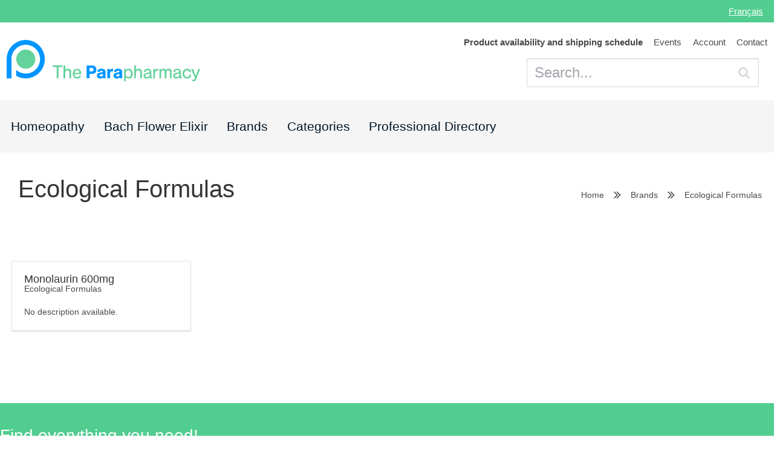

--- FILE ---
content_type: text/html; charset=UTF-8
request_url: https://lapara.ca/en/brands/ecological-formulas
body_size: 5457
content:
<!doctype html>
<html lang="en">

<head>
    <meta charset="utf-8">
    <meta http-equiv="x-ua-compatible" content="ie=edge">
    <title>Ecological Formulas - La Parapharmacie</title>
    <script async src="https://www.googletagmanager.com/gtag/js?id=UA-26001011-1"></script>
    <script>
        window.LOCALE = "en";
    </script>

    
            <noscript><img height="1" width="1" src="https://www.facebook.com/tr?id=936953783432682&ev=PageView&noscript=1" /><img height="1" width="1" src="https://www.facebook.com/tr?id=256062762805577&ev=PageView
&noscript=1" /></noscript>
    <meta name="description" content="">
    <meta name="viewport" content="width=device-width, initial-scale=1, maximum-scale=1, user-scalable=0">  <link rel="alternate" hreflang="fr" href="/fr/brands/ecological-formulas"/>
<link rel="alternate" hreflang="en" href="/en/brands/ecological-formulas"/>
 
    <link rel="icon" type="image/png" href="/favicon.png" />
    <link rel="apple-touch-icon" href="/apple-touch-icon.png" />
        <meta id="_token" value="AO8cNzaw6t6paU3ZKVniwgPZszhUmwzr32UN91Sq">
    <meta id="_app_name" value="La Parapharmacie">
    <!--
   //2021-05-06 Remove hard coded false
    <meta id="_distribution" value="false">-->
    <meta id="_distribution" value="false">
    <meta id="_user" value="">
    <meta id="_country" value="US">
    <meta id="_algolia_id" value="JBLY01VWYV">
    <meta id="_algolia_token" value="59d08464be483e4ceddb5e8e396d5d56">
    <meta id="_algolia_index" value="product_localizations_production">
    <meta id="_cart_vault" value="W10=">
        
        <meta id="_sentry_trial_url" value="https://b78ee7d2ab254809a2ac4f228f647400@sentry.io/1416656">
                
    <link rel="alternate" hreflang="fr" href="https://lapara.ca/brands/ecological-formulas" />
<link rel="alternate" hreflang="en" href="https://theparapharmacy.ca/brands/ecological-formulas" />
<meta id="_brands_id" value="375">
<meta id="_brands_name" value="Ecological Formulas">


    
    <script>window.dataLayer = window.dataLayer || [];
function gtag(){dataLayer.push(arguments);}
gtag('js', new Date());
gtag('config', 'UA-26001011-1');


<!-- Facebook Pixel Code -->

!function(f,b,e,v,n,t,s)
{if(f.fbq)return;n=f.fbq=function(){n.callMethod?
n.callMethod.apply(n,arguments):n.queue.push(arguments)};
if(!f._fbq)f._fbq=n;n.push=n;n.loaded=!0;n.version='2.0';
n.queue=[];t=b.createElement(e);t.async=!0;
t.src=v;s=b.getElementsByTagName(e)[0];
s.parentNode.insertBefore(t,s)}(window,document,'script',
'https://connect.facebook.net/en_US/fbevents.js');
 fbq('init', '936953783432682'); 
  fbq('init', '256062762805577'); 
fbq('track', 'PageView');

<!-- End Facebook Pixel Code -->

<!-- Facebook analytics -->

  window.fbAsyncInit = function() {
    FB.init({
      appId      : '2605043002954100',
      cookie     : true,
      xfbml      : true,
      version    : 'v9.0'
    });
      
    FB.AppEvents.logPageView();   
      
  };

  (function(d, s, id){
     var js, fjs = d.getElementsByTagName(s)[0];
     if (d.getElementById(id)) {return;}
     js = d.createElement(s); js.id = id;
     js.src = "https://connect.facebook.net/en_US/sdk.js";
     fjs.parentNode.insertBefore(js, fjs);
   }(document, 'script', 'facebook-jssdk'));

<!-- End FB -->

(function(e,a){if(!a.__SV){var b=window;try{var c,l,i,j=b.location,g=j.hash;c=function(a,b){return(l=a.match(RegExp(b+"=([^&]*)")))?l[1]:null};g&&c(g,"state")&&(i=JSON.parse(decodeURIComponent(c(g,"state"))),"mpeditor"===i.action&&(b.sessionStorage.setItem("_mpcehash",g),history.replaceState(i.desiredHash||"",e.title,j.pathname+j.search)))}catch(m){}var k,h;window.mixpanel=a;a._i=[];a.init=function(b,c,f){function e(b,a){var c=a.split(".");2==c.length&&(b=b[c[0]],a=c[1]);b[a]=function(){b.push([a].concat(Array.prototype.slice.call(arguments,
0)))}}var d=a;"undefined"!==typeof f?d=a[f]=[]:f="mixpanel";d.people=d.people||[];d.toString=function(b){var a="mixpanel";"mixpanel"!==f&&(a+="."+f);b||(a+=" (stub)");return a};d.people.toString=function(){return d.toString(1)+".people (stub)"};k="disable time_event track track_pageview track_links track_forms register register_once alias unregister identify name_tag set_config reset people.set people.set_once people.increment people.append people.union people.track_charge people.clear_charges people.delete_user".split(" ");
for(h=0;h<k.length;h++)e(d,k[h]);a._i.push([b,c,f])};a.__SV=1.2;b=e.createElement("script");b.type="text/javascript";b.async=!0;b.src="undefined"!==typeof MIXPANEL_CUSTOM_LIB_URL?MIXPANEL_CUSTOM_LIB_URL:"file:"===e.location.protocol&&"//cdn.mxpnl.com/libs/mixpanel-2-latest.min.js".match(/^\/\//)?"https://cdn.mxpnl.com/libs/mixpanel-2-latest.min.js":"//cdn.mxpnl.com/libs/mixpanel-2-latest.min.js";c=e.getElementsByTagName("script")[0];c.parentNode.insertBefore(b,c)}})(document,window.mixpanel||[]);
  mixpanel.init("67101458ab9f70c9d96eeff98138dbd4");


  mixpanel.identify("H0af1shkJaVmRGEMuOmkf2b1OObZE7qG3HQ8GdNv");




</script>
        <link rel="stylesheet" href="https://lapara.ca/css/lapara.css"> 

    <!-- Google Tag Manager -->
    <script>(function(w,d,s,l,i){w[l]=w[l]||[];w[l].push({'gtm.start':
    new Date().getTime(),event:'gtm.js'});var f=d.getElementsByTagName(s)[0],
    j=d.createElement(s),dl=l!='dataLayer'?'&l='+l:'';j.async=true;j.src=
    'https://www.googletagmanager.com/gtm.js?id='+i+dl;f.parentNode.insertBefore(j,f);
    })(window,document,'script','dataLayer','GTM-KKC9SHKS');</script>
    <!-- End Google Tag Manager -->

    <link rel="preload" as="style" href="https://lapara.ca/build/assets/app-B_wwORIf.css" /><link rel="preload" as="style" href="https://lapara.ca/build/assets/app-BOK2KxKZ.css" /><link rel="modulepreload" href="https://lapara.ca/build/assets/app-xTAKFh4z.js" /><link rel="stylesheet" href="https://lapara.ca/build/assets/app-B_wwORIf.css" data-navigate-track="reload" /><link rel="stylesheet" href="https://lapara.ca/build/assets/app-BOK2KxKZ.css" data-navigate-track="reload" /><script type="module" src="https://lapara.ca/build/assets/app-xTAKFh4z.js" data-navigate-track="reload"></script>
</head>

<body>
    <!-- Google Tag Manager (noscript) -->
    <noscript><iframe src="https://www.googletagmanager.com/ns.html?id=GTM-KKC9SHKS"
    height="0" width="0" style="display:none;visibility:hidden"></iframe></noscript>
    <!-- End Google Tag Manager (noscript) -->
    
        
    
        

    <div class="notification is-danger has-text-centered __outdated-browser-alert"  hidden >
  <br>
  <p>Your browser is outdated and doesn't support the required security features we need to allow you to buy online. To buy this product, simply contact us over the phone, we'll be happy to help you out!</p>

  <div style="margin: 1em 0">

    <a href="https://lapara.ca/en/contact" class="button is-large"><span class="icon">
        <i class="fa fa-phone"></i>
      </span> <span>1 (844) 311-7272</span></a></div>

  <p><a target="_blank" style="color:white;text-decoration: underline;"
      href="http://outdatedbrowser.com/en/"
      rel="nofollow">To learn more about how to replace your browser, click here.</a></p>
</div>
    <search_results :query.sync="query" locale="en" v-if="query && query !='' && query != initialQuery" search-url="https://lapara.ca/en/search"></search_results>



        


        <header id="__header-nav">
    <div id="__superHeader">
        <ul>
           
        </ul>

        <ul>
            <li>
        <a href="/fr/brands/ecological-formulas" >

        
            Français

            
    </a>
    </li>
        </ul>
    </div>


    <section id="__mainLogoHeader" class="">
                <a href="https://lapara.ca">
            <img src="/img/logo-long-en.svg" alt="La Parapharmacie">
        </a>
        
        <div class="__headerControls">
            <nav class="__headerControlsContactRow">
                <ul>
                    <li>
        <a href="/en/contracts/product-availability-shipping-schedule" >

                <span style="font-weight:bold;">
            
            Product availability and shipping schedule

                    </span>
        
    </a>
    </li>

<li>
        <a href="https://avril.ca/en/parapharmacie-avril" >

        
            Events

            
    </a>
    </li>

<li>
        <a href="https://lapara.ca/en/account" >

        
            Account

            
    </a>
    </li>

<li>
        <a href="https://lapara.ca/en/contact" >

        
            Contact

            
    </a>
    </li>
                </ul>
            </nav>
            <div class="__headerControlsSearchRow" style="justify-content: flex-end!important;">

                                <p class="control has-icon has-icon-right is-hidden-print">
                    <input id="txtSearch" type="text" name="q" v-model="query" placeholder="Search..." class="input is-large" autocomplete="off">
                    <i class="fa fa-search"></i>
                </p>
                
                
                
                <br>
            </div>
        </div>
    </section>

        <section id="__productMenu">
        <ul class="are-horizontal-tabs">
            <li>
        <a href="https://lapara.ca/en/custom/homeopathic" >

        
            Homeopathy

            
    </a>
    </li>

<li>
        <a href="https://lapara.ca/en/custom/bach" >

        
            Bach Flower Elixir

            
    </a>
    </li>

<li>
        <a href="https://lapara.ca/en/brands" >

        
            Brands

            
    </a>
    </li>

<li>
        <a href="https://lapara.ca/en/categories" >

        
            Categories

            
    </a>
    </li>

<li>
        <a href="https://lapara.ca/en/directory" >

        
            Professional Directory

            
    </a>
    </li>
        </ul>
    </section>
    

</header>
        





     <section class="section is-hidden-print">
    <div class="container">
        <nav class="level">

        <div class="level-left">
                            <p class="level-item">
                    <h2 class="title is-2">Ecological Formulas</h2>
                </p>
                    </div>

            <div class="level-right is-hidden-mobile">
                                                            <a href="https://lapara.ca" class="level-item breadcrumb">
                    
                        Home
                                            </a>
                        <p aria-hidden="true" class="level-item"><span class="icon"><i class='fa fa-angle-double-right'></i></span></p>
                    
                                                            <a href="https://lapara.ca/en/brands" class="level-item breadcrumb">
                    
                        Brands
                                            </a>
                        <p aria-hidden="true" class="level-item"><span class="icon"><i class='fa fa-angle-double-right'></i></span></p>
                    
                                                            <p class="level-item breadcrumb">
                    
                        Ecological Formulas
                                            </p>
                    
                            </div>
        </nav>
    </div>
</section>



<section class="section">
    <div class="container">
        
                <div class="columns is-multiline">
                        <div class="column  is-one-quarter">
                <product-card :product-id="20299">

                </product-card>
            </div>
                    </div>

    </div>
</section>

<section class="section">
    <div class="container">
        
    </div>
</section>

<section class="hero is-success">
  <div class="hero-body">
    <div class="container">
      <h1 class="title">
        Find everything you need!      </h1>
      <h2 class="subtitle">
        Search for product name, brand, health condition or product category.      </h2>
      <p class="control has-icon has-icon-right">
                  <input type="text" name="q" v-model="query" placeholder="Search" class="input is-large">
                  <i class="fa fa-search"></i>
                </p>
    </div>
  </div>
</section>
        <footer class="footer is-hidden-print">
    <div class="container">
        <div class="columns">

            <div class="column">
                <aside class="menu">

                    <footer-menu-list inline-template>
                        <ul class="menu-list">
                            <li><a href="https://lapara.ca/en/custom/homeopathic">Homeopathy</a></li>


<li><a href="https://lapara.ca/en/custom/bach">Bach Flower Elixir</a></li>


<li><a href="https://lapara.ca/en/brands">Brands</a></li>


<li><a href="https://lapara.ca/en/categories">Categories</a></li>


<li><a href="https://lapara.ca/en/directory">Professional Directory</a></li>
 <li><a href="/en/contracts/product-availability-shipping-schedule">Product availability and shipping schedule</a></li>


<li><a href="https://avril.ca/en/parapharmacie-avril">Events</a></li>


<li><a href="https://lapara.ca/en/account">Account</a></li>


<li><a href="https://lapara.ca/en/contact">Contact</a></li>
                             <li>
                                <a href="/login">Sign In</a>
                            </li>
                            <li>
                                <a href="/register">Sign up</a>
                            </li>
                                                    </ul>
                    </footer-menu-list>

                </aside>
            </div>



            <div class="column">
                <h4 class="title is-4">Need help?</h4>
                <p>Feel free to chat, email, or call us, or come talk to us in person! With more than 10 000 products in our catalog, we can definitely help you!</p>
                <hr>
                <aside class="menu">
                    <ul class="menu-list">
                                                <li>
                            <a
                                href="https://lapara.ca/en/contracts/privacy-policy">Privacy Policy</a>
                        </li>
                                                <li>
                            <a
                                href="https://lapara.ca/en/contracts/terms-and-conditions">Terms and Conditions</a>
                        </li>
                                                <li>
                            <a
                                href="https://lapara.ca/en/contracts/exchange-and-return-policy">Exchange and Return Policy</a>
                        </li>
                                                <li>
                            <a
                                href="https://lapara.ca/en/contracts/product-availability-shipping-schedule">Product availability and shipping schedule</a>
                        </li>
                                            </ul>
                </aside>
            </div>

            <div class="column">
                <h4 class="title is-4">Customer Service</h4>
                

                <div>
                                <h3>Avril takes over La Para's online sales</h3>
                <p>We are pleased to inform you that <a href="https://avril.ca/en/" target="_blank">Avril</a> has taken over La Para's online sales for supplements and natural health products. 
                    To enjoy Avril's 13,000 online products, you can now order them at <a href="https://avril.ca/en/" target="_blank">avril.ca.</a></p>

                <p>Should you have any questions, please contact <a href="https://avril.ca/en/contact" target="_blank">Avril customer service.</a></p>
                <a href="https://avril.ca/en/supplements-and-vitamins.html" class="button is-success" style="margin-top: 1em;" target="_blank">Shop supplements and natural health products</a>
                                </div>


                <h4 class="title is-4" style="margin-top:20px">Social Media</h4>
                <ul class="fa-ul">
                    <li>
                        <i class="fa-li fa fa-facebook"></i>
                        <a href="https://www.facebook.com/laparapharmacie.ca" target="_blank">Facebook</a>
                    </li>
                    <li>
                        <i class="fa-li fa fa-twitter"></i>
                        <a href="https://twitter.com/LaParapharma" target="_blank">Twitter</a>
                    </li>
                    <li>
                        <i class="fa-li fa fa-instagram"></i>
                        <a href="https://www.instagram.com/la.parapharmacie/" target="_blank">Instagram</a>
                    </li>


                </ul>
            </div>

        </div>
        <hr>
        <small>
            <sup>†</sup> Free shipping is only available on orders of less than 2 kg and in the greater canadian cities area. To know if your order is eligible for free shipping, add all your desired to cart, click on the Buy button and fill out the postal code on the checkout form.         </small>

        <p>&copy; 2025 La Parapharmacie</p>
    </div>
</footer>        
    <script src="https://use.fontawesome.com/7b7bec0b70.js" async></script>     <script src="https://lapara.ca/js/lapara.js"></script>  
    
    <script>
    document.addEventListener("DOMContentLoaded", function () {
        function removeCartElementsGlobally() {
            let cartElementsRemoved = false;

            // Remove header cart badge/button
            const headerCartElements = document.querySelectorAll('[class*="header-cart"], [class*="cart-badge"]');
            headerCartElements.forEach(element => {
                element.style.display = 'none';
                cartElementsRemoved = true;
                console.log('Header cart element hidden:', element);
            });

            // Remove any elements containing "Panier" text in header
            const headerElements = document.querySelectorAll('#__header-nav *');
            headerElements.forEach(element => {
                if (element.textContent && element.textContent.trim().toLowerCase().includes('panier')) {
                    element.style.display = 'none';
                    cartElementsRemoved = true;
                    console.log('Header Panier element hidden:', element);
                }
            });

            // If no elements found, try again in 500ms (Vue.js might still be loading)
            if (!cartElementsRemoved) {
                setTimeout(removeCartElementsGlobally, 500);
            }
        }

        // Start removing cart elements globally
        setTimeout(removeCartElementsGlobally, 1000);
    });
    </script>
<script defer src="https://static.cloudflareinsights.com/beacon.min.js/vcd15cbe7772f49c399c6a5babf22c1241717689176015" integrity="sha512-ZpsOmlRQV6y907TI0dKBHq9Md29nnaEIPlkf84rnaERnq6zvWvPUqr2ft8M1aS28oN72PdrCzSjY4U6VaAw1EQ==" data-cf-beacon='{"version":"2024.11.0","token":"0f1d28ced5d8493d92f4e9fcd812d33b","r":1,"server_timing":{"name":{"cfCacheStatus":true,"cfEdge":true,"cfExtPri":true,"cfL4":true,"cfOrigin":true,"cfSpeedBrain":true},"location_startswith":null}}' crossorigin="anonymous"></script>
</body>

</html>


--- FILE ---
content_type: text/css
request_url: https://lapara.ca/build/assets/app-B_wwORIf.css
body_size: 4065
content:
*,:before,:after{--tw-border-spacing-x: 0;--tw-border-spacing-y: 0;--tw-translate-x: 0;--tw-translate-y: 0;--tw-rotate: 0;--tw-skew-x: 0;--tw-skew-y: 0;--tw-scale-x: 1;--tw-scale-y: 1;--tw-pan-x: ;--tw-pan-y: ;--tw-pinch-zoom: ;--tw-scroll-snap-strictness: proximity;--tw-gradient-from-position: ;--tw-gradient-via-position: ;--tw-gradient-to-position: ;--tw-ordinal: ;--tw-slashed-zero: ;--tw-numeric-figure: ;--tw-numeric-spacing: ;--tw-numeric-fraction: ;--tw-ring-inset: ;--tw-ring-offset-width: 0px;--tw-ring-offset-color: #fff;--tw-ring-color: rgb(59 130 246 / .5);--tw-ring-offset-shadow: 0 0 #0000;--tw-ring-shadow: 0 0 #0000;--tw-shadow: 0 0 #0000;--tw-shadow-colored: 0 0 #0000;--tw-blur: ;--tw-brightness: ;--tw-contrast: ;--tw-grayscale: ;--tw-hue-rotate: ;--tw-invert: ;--tw-saturate: ;--tw-sepia: ;--tw-drop-shadow: ;--tw-backdrop-blur: ;--tw-backdrop-brightness: ;--tw-backdrop-contrast: ;--tw-backdrop-grayscale: ;--tw-backdrop-hue-rotate: ;--tw-backdrop-invert: ;--tw-backdrop-opacity: ;--tw-backdrop-saturate: ;--tw-backdrop-sepia: ;--tw-contain-size: ;--tw-contain-layout: ;--tw-contain-paint: ;--tw-contain-style: }::backdrop{--tw-border-spacing-x: 0;--tw-border-spacing-y: 0;--tw-translate-x: 0;--tw-translate-y: 0;--tw-rotate: 0;--tw-skew-x: 0;--tw-skew-y: 0;--tw-scale-x: 1;--tw-scale-y: 1;--tw-pan-x: ;--tw-pan-y: ;--tw-pinch-zoom: ;--tw-scroll-snap-strictness: proximity;--tw-gradient-from-position: ;--tw-gradient-via-position: ;--tw-gradient-to-position: ;--tw-ordinal: ;--tw-slashed-zero: ;--tw-numeric-figure: ;--tw-numeric-spacing: ;--tw-numeric-fraction: ;--tw-ring-inset: ;--tw-ring-offset-width: 0px;--tw-ring-offset-color: #fff;--tw-ring-color: rgb(59 130 246 / .5);--tw-ring-offset-shadow: 0 0 #0000;--tw-ring-shadow: 0 0 #0000;--tw-shadow: 0 0 #0000;--tw-shadow-colored: 0 0 #0000;--tw-blur: ;--tw-brightness: ;--tw-contrast: ;--tw-grayscale: ;--tw-hue-rotate: ;--tw-invert: ;--tw-saturate: ;--tw-sepia: ;--tw-drop-shadow: ;--tw-backdrop-blur: ;--tw-backdrop-brightness: ;--tw-backdrop-contrast: ;--tw-backdrop-grayscale: ;--tw-backdrop-hue-rotate: ;--tw-backdrop-invert: ;--tw-backdrop-opacity: ;--tw-backdrop-saturate: ;--tw-backdrop-sepia: ;--tw-contain-size: ;--tw-contain-layout: ;--tw-contain-paint: ;--tw-contain-style: }*,:before,:after{box-sizing:border-box;border-width:0;border-style:solid;border-color:#d7d9df}:before,:after{--tw-content: ""}html,:host{line-height:1.5;-webkit-text-size-adjust:100%;-moz-tab-size:4;-o-tab-size:4;tab-size:4;font-family:Inter,ui-sans-serif,system-ui,-apple-system,BlinkMacSystemFont,Segoe UI,Roboto,Helvetica Neue,Arial,Noto Sans,sans-serif,"Apple Color Emoji","Segoe UI Emoji",Segoe UI Symbol,"Noto Color Emoji";font-feature-settings:normal;font-variation-settings:normal;-webkit-tap-highlight-color:transparent}body{margin:0;line-height:inherit}hr{height:0;color:inherit;border-top-width:1px}abbr:where([title]){-webkit-text-decoration:underline dotted;text-decoration:underline dotted}h1,h2,h3,h4,h5,h6{font-size:inherit;font-weight:inherit}a{color:inherit;text-decoration:inherit}b,strong{font-weight:bolder}code,kbd,samp,pre{font-family:ui-monospace,SFMono-Regular,Menlo,Monaco,Consolas,Liberation Mono,Courier New,monospace;font-feature-settings:normal;font-variation-settings:normal;font-size:1em}small{font-size:80%}sub,sup{font-size:75%;line-height:0;position:relative;vertical-align:baseline}sub{bottom:-.25em}sup{top:-.5em}table{text-indent:0;border-color:inherit;border-collapse:collapse}button,input,optgroup,select,textarea{font-family:inherit;font-feature-settings:inherit;font-variation-settings:inherit;font-size:100%;font-weight:inherit;line-height:inherit;letter-spacing:inherit;color:inherit;margin:0;padding:0}button,select{text-transform:none}button,input:where([type=button]),input:where([type=reset]),input:where([type=submit]){-webkit-appearance:button;background-color:transparent;background-image:none}:-moz-focusring{outline:auto}:-moz-ui-invalid{box-shadow:none}progress{vertical-align:baseline}::-webkit-inner-spin-button,::-webkit-outer-spin-button{height:auto}[type=search]{-webkit-appearance:textfield;outline-offset:-2px}::-webkit-search-decoration{-webkit-appearance:none}::-webkit-file-upload-button{-webkit-appearance:button;font:inherit}summary{display:list-item}blockquote,dl,dd,h1,h2,h3,h4,h5,h6,hr,figure,p,pre{margin:0}fieldset{margin:0;padding:0}legend{padding:0}ol,ul,menu{list-style:none;margin:0;padding:0}dialog{padding:0}textarea{resize:vertical}input::-moz-placeholder,textarea::-moz-placeholder{opacity:1;color:#a4a5ad}input::placeholder,textarea::placeholder{opacity:1;color:#a4a5ad}button,[role=button]{cursor:pointer}:disabled{cursor:default}img,svg,video,canvas,audio,iframe,embed,object{display:block;vertical-align:middle}img,video{max-width:100%;height:auto}[hidden]:where(:not([hidden=until-found])){display:none}.container{width:100%}@media (min-width: 480px){.container{max-width:480px}}@media (min-width: 640px){.container{max-width:640px}}@media (min-width: 768px){.container{max-width:768px}}@media (min-width: 1024px){.container{max-width:1024px}}@media (min-width: 1280px){.container{max-width:1280px}}@media (min-width: 1536px){.container{max-width:1536px}}.\!visible{visibility:visible!important}.visible{visibility:visible}.invisible{visibility:hidden}.collapse{visibility:collapse}.static{position:static}.fixed{position:fixed}.absolute{position:absolute}.relative{position:relative}.sticky{position:sticky}.inset-0{top:0;right:0;bottom:0;left:0}.bottom-0{bottom:0}.left-0{left:0}.right-5{right:1.25rem}.top-0{top:0}.top-1\/2{top:50%}.top-\[70\%\]{top:70%}.z-50{z-index:50}.col-span-2{grid-column:span 2 / span 2}.-m-1\.5{margin:-.375rem}.-m-2{margin:-.5rem}.-m-2\.5{margin:-.625rem}.-m-4{margin:-1rem}.-m-8{margin:-2rem}.mx-auto{margin-left:auto;margin-right:auto}.mb-0\.5{margin-bottom:.125rem}.mb-1{margin-bottom:.25rem}.mb-1\.5{margin-bottom:.375rem}.mb-11{margin-bottom:2.75rem}.mb-12{margin-bottom:3rem}.mb-14{margin-bottom:3.5rem}.mb-2{margin-bottom:.5rem}.mb-20{margin-bottom:5rem}.mb-24{margin-bottom:6rem}.mb-4{margin-bottom:1rem}.mb-5{margin-bottom:1.25rem}.mb-6{margin-bottom:1.5rem}.mb-8{margin-bottom:2rem}.mb-9{margin-bottom:2.25rem}.ml-auto{margin-left:auto}.mr-10{margin-right:2.5rem}.mr-2{margin-right:.5rem}.mt-2{margin-top:.5rem}.\!block{display:block!important}.block{display:block}.inline-block{display:inline-block}.inline{display:inline}.flex{display:flex}.inline-flex{display:inline-flex}.table{display:table}.grid{display:grid}.contents{display:contents}.hidden{display:none}.size-1{width:.25rem;height:.25rem}.size-2{width:.5rem;height:.5rem}.size-3{width:.75rem;height:.75rem}.size-4{width:1rem;height:1rem}.size-5{width:1.25rem;height:1.25rem}.size-6{width:1.5rem;height:1.5rem}.size-7{width:1.75rem;height:1.75rem}.h-12{height:3rem}.h-18{height:4.5rem}.h-24{height:6rem}.h-4{height:1rem}.h-6{height:1.5rem}.h-8{height:2rem}.h-9{height:2.25rem}.h-full{height:100%}.w-12{width:3rem}.w-24{width:6rem}.w-4{width:1rem}.w-5\/6{width:83.333333%}.w-auto{width:auto}.w-full{width:100%}.min-w-4{min-width:1rem}.max-w-xl{max-width:36rem}.max-w-xs{max-width:20rem}.flex-1{flex:1 1 0%}.flex-shrink{flex-shrink:1}.flex-grow{flex-grow:1}.-translate-y-1\/2{--tw-translate-y: -50%;transform:translate(var(--tw-translate-x),var(--tw-translate-y)) rotate(var(--tw-rotate)) skew(var(--tw-skew-x)) skewY(var(--tw-skew-y)) scaleX(var(--tw-scale-x)) scaleY(var(--tw-scale-y))}.transform{transform:translate(var(--tw-translate-x),var(--tw-translate-y)) rotate(var(--tw-rotate)) skew(var(--tw-skew-x)) skewY(var(--tw-skew-y)) scaleX(var(--tw-scale-x)) scaleY(var(--tw-scale-y))}@keyframes spin{to{transform:rotate(360deg)}}.animate-spin{animation:spin 1s linear infinite}.resize{resize:both}.appearance-none{-webkit-appearance:none;-moz-appearance:none;appearance:none}.grid-cols-1{grid-template-columns:repeat(1,minmax(0,1fr))}.flex-col{flex-direction:column}.flex-wrap{flex-wrap:wrap}.items-end{align-items:flex-end}.items-center{align-items:center}.justify-end{justify-content:flex-end}.justify-center{justify-content:center}.justify-between{justify-content:space-between}.gap-1{gap:.25rem}.gap-10{gap:2.5rem}.gap-12{gap:3rem}.gap-2{gap:.5rem}.gap-4{gap:1rem}.gap-6{gap:1.5rem}.gap-8{gap:2rem}.gap-x-5{-moz-column-gap:1.25rem;column-gap:1.25rem}.gap-y-4{row-gap:1rem}.space-y-3>:not([hidden])~:not([hidden]){--tw-space-y-reverse: 0;margin-top:calc(.75rem * calc(1 - var(--tw-space-y-reverse)));margin-bottom:calc(.75rem * var(--tw-space-y-reverse))}.divide-x>:not([hidden])~:not([hidden]){--tw-divide-x-reverse: 0;border-right-width:calc(1px * var(--tw-divide-x-reverse));border-left-width:calc(1px * calc(1 - var(--tw-divide-x-reverse)))}.divide-gray-200>:not([hidden])~:not([hidden]){--tw-divide-opacity: 1;border-color:rgb(215 217 223 / var(--tw-divide-opacity))}.overflow-y-auto{overflow-y:auto}.truncate{overflow:hidden;text-overflow:ellipsis;white-space:nowrap}.rounded{border-radius:.25rem}.rounded-2xl{border-radius:1rem}.rounded-4xl{border-radius:1.875rem}.rounded-5xl{border-radius:2.5rem}.rounded-full{border-radius:9999px}.rounded-lg{border-radius:.5rem}.rounded-md{border-radius:.375rem}.rounded-sm{border-radius:.25rem}.border{border-width:1px}.border-b{border-bottom-width:1px}.border-t-4{border-top-width:4px}.border-dashed{border-style:dashed}.border-blue-500{--tw-border-opacity: 1;border-color:rgb(59 130 246 / var(--tw-border-opacity))}.border-gray-100{--tw-border-opacity: 1;border-color:rgb(229 230 235 / var(--tw-border-opacity))}.border-gray-200{--tw-border-opacity: 1;border-color:rgb(215 217 223 / var(--tw-border-opacity))}.border-gray-50{--tw-border-opacity: 1;border-color:rgb(239 240 243 / var(--tw-border-opacity))}.border-gray-500{--tw-border-opacity: 1;border-color:rgb(120 122 136 / var(--tw-border-opacity))}.border-gray-600{--tw-border-opacity: 1;border-color:rgb(98 100 116 / var(--tw-border-opacity))}.border-gray-900{--tw-border-opacity: 1;border-color:rgb(30 34 56 / var(--tw-border-opacity))}.border-opacity-50{--tw-border-opacity: .5}.bg-black{--tw-bg-opacity: 1;background-color:rgb(0 0 0 / var(--tw-bg-opacity))}.bg-body{--tw-bg-opacity: 1;background-color:rgb(255 255 255 / var(--tw-bg-opacity))}.bg-gray-50{--tw-bg-opacity: 1;background-color:rgb(239 240 243 / var(--tw-bg-opacity))}.bg-gray-500{--tw-bg-opacity: 1;background-color:rgb(120 122 136 / var(--tw-bg-opacity))}.bg-gray-900{--tw-bg-opacity: 1;background-color:rgb(30 34 56 / var(--tw-bg-opacity))}.bg-red-100{--tw-bg-opacity: 1;background-color:rgb(255 222 222 / var(--tw-bg-opacity))}.bg-white{--tw-bg-opacity: 1;background-color:rgb(255 255 255 / var(--tw-bg-opacity))}.bg-opacity-50{--tw-bg-opacity: .5}.fill-current{fill:currentColor}.fill-white{fill:#fff}.object-cover{-o-object-fit:cover;object-fit:cover}.p-1\.5{padding:.375rem}.p-2{padding:.5rem}.p-2\.5{padding:.625rem}.p-4{padding:1rem}.p-8{padding:2rem}.px-10{padding-left:2.5rem;padding-right:2.5rem}.px-12{padding-left:3rem;padding-right:3rem}.px-3{padding-left:.75rem;padding-right:.75rem}.px-4{padding-left:1rem;padding-right:1rem}.px-7{padding-left:1.75rem;padding-right:1.75rem}.py-1{padding-top:.25rem;padding-bottom:.25rem}.py-12{padding-top:3rem;padding-bottom:3rem}.py-20{padding-top:5rem;padding-bottom:5rem}.py-3{padding-top:.75rem;padding-bottom:.75rem}.py-4{padding-top:1rem;padding-bottom:1rem}.py-5{padding-top:1.25rem;padding-bottom:1.25rem}.py-6{padding-top:1.5rem;padding-bottom:1.5rem}.pb-16{padding-bottom:4rem}.pb-2{padding-bottom:.5rem}.pb-32{padding-bottom:8rem}.pb-4{padding-bottom:1rem}.pb-6{padding-bottom:1.5rem}.pt-16{padding-top:4rem}.pt-2\.5{padding-top:.625rem}.pt-4{padding-top:1rem}.pt-6{padding-top:1.5rem}.pt-9{padding-top:2.25rem}.text-center{text-align:center}.font-body{font-family:Inter,ui-sans-serif,system-ui,-apple-system,BlinkMacSystemFont,Segoe UI,Roboto,Helvetica Neue,Arial,Noto Sans,sans-serif,"Apple Color Emoji","Segoe UI Emoji",Segoe UI Symbol,"Noto Color Emoji"}.font-heading{font-family:Bebas Neue,ui-sans-serif,system-ui,-apple-system,BlinkMacSystemFont,Segoe UI,Roboto,Helvetica Neue,Arial,Noto Sans,sans-serif,"Apple Color Emoji","Segoe UI Emoji",Segoe UI Symbol,"Noto Color Emoji"}.text-2xl{font-size:1.5rem;line-height:1.416}.text-3xl{font-size:1.875rem;line-height:1.266}.text-5xl{font-size:3rem;line-height:1.166}.text-7xl{font-size:4.5rem;line-height:1.138}.text-lg{font-size:1.125rem;line-height:1.55}.text-sm{font-size:.875rem;line-height:1.428}.text-xl{font-size:1.25rem;line-height:1.8}.text-xs{font-size:.75rem;line-height:1.5}.font-medium{font-weight:500}.font-semibold{font-weight:600}.uppercase{text-transform:uppercase}.lowercase{text-transform:lowercase}.capitalize{text-transform:capitalize}.italic{font-style:italic}.text-\[\#51CD8F\]{--tw-text-opacity: 1;color:rgb(81 205 143 / var(--tw-text-opacity))}.text-black{--tw-text-opacity: 1;color:rgb(0 0 0 / var(--tw-text-opacity))}.text-body{--tw-text-opacity: 1;color:rgb(30 34 56 / var(--tw-text-opacity))}.text-gray-400{--tw-text-opacity: 1;color:rgb(164 165 173 / var(--tw-text-opacity))}.text-gray-500{--tw-text-opacity: 1;color:rgb(120 122 136 / var(--tw-text-opacity))}.text-gray-900{--tw-text-opacity: 1;color:rgb(30 34 56 / var(--tw-text-opacity))}.text-red-500{--tw-text-opacity: 1;color:rgb(234 109 109 / var(--tw-text-opacity))}.text-red-700{--tw-text-opacity: 1;color:rgb(221 56 56 / var(--tw-text-opacity))}.text-white{--tw-text-opacity: 1;color:rgb(255 255 255 / var(--tw-text-opacity))}.underline{text-decoration-line:underline}.line-through{text-decoration-line:line-through}.antialiased{-webkit-font-smoothing:antialiased;-moz-osx-font-smoothing:grayscale}.placeholder-gray-400::-moz-placeholder{--tw-placeholder-opacity: 1;color:rgb(164 165 173 / var(--tw-placeholder-opacity))}.placeholder-gray-400::placeholder{--tw-placeholder-opacity: 1;color:rgb(164 165 173 / var(--tw-placeholder-opacity))}.placeholder-gray-500::-moz-placeholder{--tw-placeholder-opacity: 1;color:rgb(120 122 136 / var(--tw-placeholder-opacity))}.placeholder-gray-500::placeholder{--tw-placeholder-opacity: 1;color:rgb(120 122 136 / var(--tw-placeholder-opacity))}.opacity-0{opacity:0}.opacity-20{opacity:.2}.shadow-lg{--tw-shadow: 0px 8px 8px -4px rgba(85, 105, 135, .02), 0px 20px 24px -4px rgba(85, 105, 135, .04);--tw-shadow-colored: 0px 8px 8px -4px var(--tw-shadow-color), 0px 20px 24px -4px var(--tw-shadow-color);box-shadow:var(--tw-ring-offset-shadow, 0 0 #0000),var(--tw-ring-shadow, 0 0 #0000),var(--tw-shadow)}.outline-none{outline:2px solid transparent;outline-offset:2px}.outline{outline-style:solid}.blur{--tw-blur: blur(20px);filter:var(--tw-blur) var(--tw-brightness) var(--tw-contrast) var(--tw-grayscale) var(--tw-hue-rotate) var(--tw-invert) var(--tw-saturate) var(--tw-sepia) var(--tw-drop-shadow)}.drop-shadow{--tw-drop-shadow: drop-shadow(0 1px 2px rgb(0 0 0 / .1)) drop-shadow(0 1px 1px rgb(0 0 0 / .06));filter:var(--tw-blur) var(--tw-brightness) var(--tw-contrast) var(--tw-grayscale) var(--tw-hue-rotate) var(--tw-invert) var(--tw-saturate) var(--tw-sepia) var(--tw-drop-shadow)}.grayscale{--tw-grayscale: grayscale(100%);filter:var(--tw-blur) var(--tw-brightness) var(--tw-contrast) var(--tw-grayscale) var(--tw-hue-rotate) var(--tw-invert) var(--tw-saturate) var(--tw-sepia) var(--tw-drop-shadow)}.invert{--tw-invert: invert(100%);filter:var(--tw-blur) var(--tw-brightness) var(--tw-contrast) var(--tw-grayscale) var(--tw-hue-rotate) var(--tw-invert) var(--tw-saturate) var(--tw-sepia) var(--tw-drop-shadow)}.filter{filter:var(--tw-blur) var(--tw-brightness) var(--tw-contrast) var(--tw-grayscale) var(--tw-hue-rotate) var(--tw-invert) var(--tw-saturate) var(--tw-sepia) var(--tw-drop-shadow)}.backdrop-filter{-webkit-backdrop-filter:var(--tw-backdrop-blur) var(--tw-backdrop-brightness) var(--tw-backdrop-contrast) var(--tw-backdrop-grayscale) var(--tw-backdrop-hue-rotate) var(--tw-backdrop-invert) var(--tw-backdrop-opacity) var(--tw-backdrop-saturate) var(--tw-backdrop-sepia);backdrop-filter:var(--tw-backdrop-blur) var(--tw-backdrop-brightness) var(--tw-backdrop-contrast) var(--tw-backdrop-grayscale) var(--tw-backdrop-hue-rotate) var(--tw-backdrop-invert) var(--tw-backdrop-opacity) var(--tw-backdrop-saturate) var(--tw-backdrop-sepia)}.transition{transition-property:background-color,border-color,color,fill,stroke,opacity,box-shadow,transform,filter,-webkit-backdrop-filter;transition-property:background-color,border-color,color,fill,stroke,opacity,box-shadow,transform,filter,backdrop-filter;transition-property:background-color,border-color,color,fill,stroke,opacity,box-shadow,transform,filter,backdrop-filter,-webkit-backdrop-filter;transition-timing-function:cubic-bezier(.4,0,.2,1);transition-duration:.15s}.duration-200{transition-duration:.2s}.duration-300{transition-duration:.3s}.ease-in-out{transition-timing-function:cubic-bezier(.4,0,.2,1)}.ease-out{transition-timing-function:cubic-bezier(0,0,.2,1)}.custom-checkbox-1:checked+span{--tw-bg-opacity: 1;background-color:rgb(30 34 56 / var(--tw-bg-opacity))}.custom-checkbox-1:checked+span svg{display:block}.custom-radio-1:checked+span{--tw-bg-opacity: 1;background-color:rgb(229 230 235 / var(--tw-bg-opacity));border-width:1px;--tw-border-opacity: 1;border-color:rgb(98 100 116 / var(--tw-border-opacity))}.custom-radio-1:checked+span svg{display:block}.custom-inline-radio-1:checked+span{--tw-bg-opacity: 1;background-color:rgb(229 230 235 / var(--tw-bg-opacity));border-width:1px;--tw-border-opacity: 1;border-color:rgb(98 100 116 / var(--tw-border-opacity))}.custom-inline-radio-1:checked+span svg{display:block}.hover\:border-transparent:hover{border-color:transparent}.hover\:bg-gray-50:hover{--tw-bg-opacity: 1;background-color:rgb(239 240 243 / var(--tw-bg-opacity))}.hover\:bg-gray-800:hover{--tw-bg-opacity: 1;background-color:rgb(53 56 76 / var(--tw-bg-opacity))}.hover\:text-\[\#51CD8F\]:hover{--tw-text-opacity: 1;color:rgb(81 205 143 / var(--tw-text-opacity))}.hover\:text-gray-800:hover{--tw-text-opacity: 1;color:rgb(53 56 76 / var(--tw-text-opacity))}.hover\:text-gray-900:hover{--tw-text-opacity: 1;color:rgb(30 34 56 / var(--tw-text-opacity))}.focus\:border-gray-300:focus{--tw-border-opacity: 1;border-color:rgb(187 189 197 / var(--tw-border-opacity))}.focus\:border-transparent:focus{border-color:transparent}.focus\:bg-gray-50:focus{--tw-bg-opacity: 1;background-color:rgb(239 240 243 / var(--tw-bg-opacity))}.focus\:bg-gray-800:focus{--tw-bg-opacity: 1;background-color:rgb(53 56 76 / var(--tw-bg-opacity))}.focus\:bg-gray-900:focus{--tw-bg-opacity: 1;background-color:rgb(30 34 56 / var(--tw-bg-opacity))}.focus\:ring:focus{--tw-ring-offset-shadow: var(--tw-ring-inset) 0 0 0 var(--tw-ring-offset-width) var(--tw-ring-offset-color);--tw-ring-shadow: var(--tw-ring-inset) 0 0 0 calc(3px + var(--tw-ring-offset-width)) var(--tw-ring-color);box-shadow:var(--tw-ring-offset-shadow),var(--tw-ring-shadow),var(--tw-shadow, 0 0 #0000)}.focus\:ring-4:focus{--tw-ring-offset-shadow: var(--tw-ring-inset) 0 0 0 var(--tw-ring-offset-width) var(--tw-ring-offset-color);--tw-ring-shadow: var(--tw-ring-inset) 0 0 0 calc(4px + var(--tw-ring-offset-width)) var(--tw-ring-color);box-shadow:var(--tw-ring-offset-shadow),var(--tw-ring-shadow),var(--tw-shadow, 0 0 #0000)}.focus\:ring-gray-100:focus{--tw-ring-opacity: 1;--tw-ring-color: rgb(229 230 235 / var(--tw-ring-opacity))}.focus\:ring-gray-200:focus{--tw-ring-opacity: 1;--tw-ring-color: rgb(215 217 223 / var(--tw-ring-opacity))}.disabled\:cursor-not-allowed:disabled{cursor:not-allowed}.disabled\:bg-gray-400:disabled{--tw-bg-opacity: 1;background-color:rgb(164 165 173 / var(--tw-bg-opacity))}.group:hover .group-hover\:text-gray-900{--tw-text-opacity: 1;color:rgb(30 34 56 / var(--tw-text-opacity))}@media (min-width: 768px){.md\:w-1\/2{width:50%}.md\:w-1\/4{width:25%}.md\:w-3\/4{width:75%}.md\:w-5\/12{width:41.666667%}.md\:w-7\/12{width:58.333333%}}@media (min-width: 1024px){.lg\:flex{display:flex}.lg\:hidden{display:none}.lg\:w-1\/2{width:50%}.lg\:w-auto{width:auto}.lg\:max-w-md{max-width:28rem}.lg\:flex-1{flex:1 1 0%}.lg\:grid-cols-2{grid-template-columns:repeat(2,minmax(0,1fr))}.lg\:gap-y-6{row-gap:1.5rem}}@media (min-width: 1280px){.xl\:-m-16{margin:-4rem}.xl\:p-16{padding:4rem}}


--- FILE ---
content_type: text/css
request_url: https://lapara.ca/build/assets/app-BOK2KxKZ.css
body_size: -441
content:
@keyframes spin{to{transform:rotate(360deg)}}.animate-spin{animation:spin 1s linear infinite}


--- FILE ---
content_type: application/javascript; charset=utf-8
request_url: https://lapara.ca/build/assets/en-DbhsF-jd.js
body_size: 235
content:
const e={AB:"Alberta",BC:"British Columbia ",MB:"Manitoba",NB:"New Brunswick",NL:"Newfoundland and Labrador",NS:"Nova Scotia",NT:"Northwest Territories",NU:"Nunavut",ON:"Ontario",PE:"Prince Edward Island",QC:"Quebec",SK:"Saskatchewan",YT:"Yukon"},p={"app.shipping_address":"Shipping Address","app.billing_address":"Billing Address","app.register_new_shipping_address":"Register New Shipping Address","app.select_country":"Select Country","app.name":"Name","app.enter_name":"Enter Name","app.address_line1":"Address Line 1","app.enter_address_line1":"Enter Address Line 1","app.address_line2":"Address Line 2","app.enter_address_line2":"Enter Address Line 2","app.city":"City","app.enter_city":"Enter City","app.province":"Province","app.enter_province":"Enter Province","app.postal_code":"Postal Code","app.enter_postal_code":"Enter Postal Code","app.phone":"Phone","app.enter_phone":"Enter Phone","app.same_as_shipping_address":"Same as my Shipping Address","app.shipping":"Shipping","app.tps":"TPS","app.tvq":"TVQ","app.hst":"HST","app.subtotal":"Subtotal","app.grand_total":"Grand Total","app.select_province":"Select Province","app.order_summary":"Order Summary","app.shipping_rates":"Shipping Rates","app.no_quotes_no_address":"No quotes, because no address submitted","app.no_quotes_alert":"No quotes found for your address","app.free_shipping_not_available":"Free shipping is not available for your address","app.free_shipping_title":"Free Shipping","app.language_code":"en","app.shipping_method":"Shipping Method","app.continue_to_payment":"Continue to Payment","app.processing":"Processing","app.cc_number":"Credit Card Number","app.cc_expiry":"Expiry Date","app.cc_cvc":"CVC","app.pay_now":"Pay Now","app.updating_shipping_rates":"Updating Shipping Rates","app.pay_with_card":"Pay with card","app.estimated_delivery_date":"Estimated delivery date",provinces:e};export{p as default,e as provinces};


--- FILE ---
content_type: application/javascript; charset=utf-8
request_url: https://lapara.ca/build/assets/app-xTAKFh4z.js
body_size: 101730
content:
const Np="modulepreload",Op=function(e){return"/build/"+e},pa={},zi=function(t,n,s){let r=Promise.resolve();if(n&&n.length>0){document.getElementsByTagName("link");const o=document.querySelector("meta[property=csp-nonce]"),l=(o==null?void 0:o.nonce)||(o==null?void 0:o.getAttribute("nonce"));r=Promise.allSettled(n.map(a=>{if(a=Op(a),a in pa)return;pa[a]=!0;const c=a.endsWith(".css"),u=c?'[rel="stylesheet"]':"";if(document.querySelector(`link[href="${a}"]${u}`))return;const f=document.createElement("link");if(f.rel=c?"stylesheet":Np,c||(f.as="script"),f.crossOrigin="",f.href=a,l&&f.setAttribute("nonce",l),document.head.appendChild(f),c)return new Promise((g,y)=>{f.addEventListener("load",g),f.addEventListener("error",()=>y(new Error(`Unable to preload CSS for ${a}`)))})}))}function i(o){const l=new Event("vite:preloadError",{cancelable:!0});if(l.payload=o,window.dispatchEvent(l),!l.defaultPrevented)throw o}return r.then(o=>{for(const l of o||[])l.status==="rejected"&&i(l.reason);return t().catch(i)})};document.addEventListener("DOMContentLoaded",()=>{const e=document.getElementById("myButton");e&&e.addEventListener("click",()=>{alert("Button clicked!")})});document.addEventListener("DOMContentLoaded",function(){const e=document.querySelectorAll(".navbar-burger"),t=document.querySelectorAll(".navbar-menu");if(e.length&&t.length)for(var n=0;n<e.length;n++)e[n].addEventListener("click",function(){for(var i=0;i<t.length;i++)t[i].classList.toggle("hidden")});const s=document.querySelectorAll(".navbar-close"),r=document.querySelectorAll(".navbar-backdrop");if(s.length)for(var n=0;n<s.length;n++)s[n].addEventListener("click",function(){for(var o=0;o<t.length;o++)t[o].classList.toggle("hidden")});if(r.length)for(var n=0;n<r.length;n++)r[n].addEventListener("click",function(){for(var o=0;o<t.length;o++)t[o].classList.toggle("hidden")})});/**
* @vue/shared v3.5.12
* (c) 2018-present Yuxi (Evan) You and Vue contributors
* @license MIT
**//*! #__NO_SIDE_EFFECTS__ */function al(e){const t=Object.create(null);for(const n of e.split(","))t[n]=1;return n=>n in t}const ce={},ts=[],xt=()=>{},Rp=()=>!1,gi=e=>e.charCodeAt(0)===111&&e.charCodeAt(1)===110&&(e.charCodeAt(2)>122||e.charCodeAt(2)<97),Uc=e=>e.startsWith("onUpdate:"),Ae=Object.assign,cl=(e,t)=>{const n=e.indexOf(t);n>-1&&e.splice(n,1)},kp=Object.prototype.hasOwnProperty,pe=(e,t)=>kp.call(e,t),Q=Array.isArray,ns=e=>nr(e)==="[object Map]",Hc=e=>nr(e)==="[object Set]",$p=e=>nr(e)==="[object RegExp]",X=e=>typeof e=="function",Te=e=>typeof e=="string",vn=e=>typeof e=="symbol",be=e=>e!==null&&typeof e=="object",ul=e=>(be(e)||X(e))&&X(e.then)&&X(e.catch),qc=Object.prototype.toString,nr=e=>qc.call(e),Ip=e=>nr(e).slice(8,-1),Kc=e=>nr(e)==="[object Object]",fl=e=>Te(e)&&e!=="NaN"&&e[0]!=="-"&&""+parseInt(e,10)===e,ss=al(",key,ref,ref_for,ref_key,onVnodeBeforeMount,onVnodeMounted,onVnodeBeforeUpdate,onVnodeUpdated,onVnodeBeforeUnmount,onVnodeUnmounted"),mi=e=>{const t=Object.create(null);return n=>t[n]||(t[n]=e(n))},Pp=/-(\w)/g,dt=mi(e=>e.replace(Pp,(t,n)=>n?n.toUpperCase():"")),Lp=/\B([A-Z])/g,bs=mi(e=>e.replace(Lp,"-$1").toLowerCase()),yi=mi(e=>e.charAt(0).toUpperCase()+e.slice(1)),Is=mi(e=>e?`on${yi(e)}`:""),Qe=(e,t)=>!Object.is(e,t),Ps=(e,...t)=>{for(let n=0;n<e.length;n++)e[n](...t)},Wc=(e,t,n,s=!1)=>{Object.defineProperty(e,t,{configurable:!0,enumerable:!1,writable:s,value:n})},Mp=e=>{const t=parseFloat(e);return isNaN(t)?e:t},Dp=e=>{const t=Te(e)?Number(e):NaN;return isNaN(t)?e:t};let ha;const bi=()=>ha||(ha=typeof globalThis<"u"?globalThis:typeof self<"u"?self:typeof window<"u"?window:typeof global<"u"?global:{}),Fp="Infinity,undefined,NaN,isFinite,isNaN,parseFloat,parseInt,decodeURI,decodeURIComponent,encodeURI,encodeURIComponent,Math,Number,Date,Array,Object,Boolean,String,RegExp,Map,Set,JSON,Intl,BigInt,console,Error,Symbol",Bp=al(Fp);function sr(e){if(Q(e)){const t={};for(let n=0;n<e.length;n++){const s=e[n],r=Te(s)?Hp(s):sr(s);if(r)for(const i in r)t[i]=r[i]}return t}else if(Te(e)||be(e))return e}const jp=/;(?![^(]*\))/g,Vp=/:([^]+)/,Up=/\/\*[^]*?\*\//g;function Hp(e){const t={};return e.replace(Up,"").split(jp).forEach(n=>{if(n){const s=n.split(Vp);s.length>1&&(t[s[0].trim()]=s[1].trim())}}),t}function an(e){let t="";if(Te(e))t=e;else if(Q(e))for(let n=0;n<e.length;n++){const s=an(e[n]);s&&(t+=s+" ")}else if(be(e))for(const n in e)e[n]&&(t+=n+" ");return t.trim()}function qp(e){if(!e)return null;let{class:t,style:n}=e;return t&&!Te(t)&&(e.class=an(t)),n&&(e.style=sr(n)),e}const Gc=e=>!!(e&&e.__v_isRef===!0),P=e=>Te(e)?e:e==null?"":Q(e)||be(e)&&(e.toString===qc||!X(e.toString))?Gc(e)?P(e.value):JSON.stringify(e,Jc,2):String(e),Jc=(e,t)=>Gc(t)?Jc(e,t.value):ns(t)?{[`Map(${t.size})`]:[...t.entries()].reduce((n,[s,r],i)=>(n[Qi(s,i)+" =>"]=r,n),{})}:Hc(t)?{[`Set(${t.size})`]:[...t.values()].map(n=>Qi(n))}:vn(t)?Qi(t):be(t)&&!Q(t)&&!Kc(t)?String(t):t,Qi=(e,t="")=>{var n;return vn(e)?`Symbol(${(n=e.description)!=null?n:t})`:e};/**
* @vue/reactivity v3.5.12
* (c) 2018-present Yuxi (Evan) You and Vue contributors
* @license MIT
**/let ze;class dl{constructor(t=!1){this.detached=t,this._active=!0,this.effects=[],this.cleanups=[],this._isPaused=!1,this.parent=ze,!t&&ze&&(this.index=(ze.scopes||(ze.scopes=[])).push(this)-1)}get active(){return this._active}pause(){if(this._active){this._isPaused=!0;let t,n;if(this.scopes)for(t=0,n=this.scopes.length;t<n;t++)this.scopes[t].pause();for(t=0,n=this.effects.length;t<n;t++)this.effects[t].pause()}}resume(){if(this._active&&this._isPaused){this._isPaused=!1;let t,n;if(this.scopes)for(t=0,n=this.scopes.length;t<n;t++)this.scopes[t].resume();for(t=0,n=this.effects.length;t<n;t++)this.effects[t].resume()}}run(t){if(this._active){const n=ze;try{return ze=this,t()}finally{ze=n}}}on(){ze=this}off(){ze=this.parent}stop(t){if(this._active){let n,s;for(n=0,s=this.effects.length;n<s;n++)this.effects[n].stop();for(n=0,s=this.cleanups.length;n<s;n++)this.cleanups[n]();if(this.scopes)for(n=0,s=this.scopes.length;n<s;n++)this.scopes[n].stop(!0);if(!this.detached&&this.parent&&!t){const r=this.parent.scopes.pop();r&&r!==this&&(this.parent.scopes[this.index]=r,r.index=this.index)}this.parent=void 0,this._active=!1}}}function zc(e){return new dl(e)}function Qc(){return ze}function Kp(e,t=!1){ze&&ze.cleanups.push(e)}let ye;const Yi=new WeakSet;class Us{constructor(t){this.fn=t,this.deps=void 0,this.depsTail=void 0,this.flags=5,this.next=void 0,this.cleanup=void 0,this.scheduler=void 0,ze&&ze.active&&ze.effects.push(this)}pause(){this.flags|=64}resume(){this.flags&64&&(this.flags&=-65,Yi.has(this)&&(Yi.delete(this),this.trigger()))}notify(){this.flags&2&&!(this.flags&32)||this.flags&8||Zc(this)}run(){if(!(this.flags&1))return this.fn();this.flags|=2,ga(this),Xc(this);const t=ye,n=At;ye=this,At=!0;try{return this.fn()}finally{eu(this),ye=t,At=n,this.flags&=-3}}stop(){if(this.flags&1){for(let t=this.deps;t;t=t.nextDep)gl(t);this.deps=this.depsTail=void 0,ga(this),this.onStop&&this.onStop(),this.flags&=-2}}trigger(){this.flags&64?Yi.add(this):this.scheduler?this.scheduler():this.runIfDirty()}runIfDirty(){wo(this)&&this.run()}get dirty(){return wo(this)}}let Yc=0,Ls,Ms;function Zc(e,t=!1){if(e.flags|=8,t){e.next=Ms,Ms=e;return}e.next=Ls,Ls=e}function pl(){Yc++}function hl(){if(--Yc>0)return;if(Ms){let t=Ms;for(Ms=void 0;t;){const n=t.next;t.next=void 0,t.flags&=-9,t=n}}let e;for(;Ls;){let t=Ls;for(Ls=void 0;t;){const n=t.next;if(t.next=void 0,t.flags&=-9,t.flags&1)try{t.trigger()}catch(s){e||(e=s)}t=n}}if(e)throw e}function Xc(e){for(let t=e.deps;t;t=t.nextDep)t.version=-1,t.prevActiveLink=t.dep.activeLink,t.dep.activeLink=t}function eu(e){let t,n=e.depsTail,s=n;for(;s;){const r=s.prevDep;s.version===-1?(s===n&&(n=r),gl(s),Wp(s)):t=s,s.dep.activeLink=s.prevActiveLink,s.prevActiveLink=void 0,s=r}e.deps=t,e.depsTail=n}function wo(e){for(let t=e.deps;t;t=t.nextDep)if(t.dep.version!==t.version||t.dep.computed&&(tu(t.dep.computed)||t.dep.version!==t.version))return!0;return!!e._dirty}function tu(e){if(e.flags&4&&!(e.flags&16)||(e.flags&=-17,e.globalVersion===Hs))return;e.globalVersion=Hs;const t=e.dep;if(e.flags|=2,t.version>0&&!e.isSSR&&e.deps&&!wo(e)){e.flags&=-3;return}const n=ye,s=At;ye=e,At=!0;try{Xc(e);const r=e.fn(e._value);(t.version===0||Qe(r,e._value))&&(e._value=r,t.version++)}catch(r){throw t.version++,r}finally{ye=n,At=s,eu(e),e.flags&=-3}}function gl(e,t=!1){const{dep:n,prevSub:s,nextSub:r}=e;if(s&&(s.nextSub=r,e.prevSub=void 0),r&&(r.prevSub=s,e.nextSub=void 0),n.subs===e&&(n.subs=s,!s&&n.computed)){n.computed.flags&=-5;for(let i=n.computed.deps;i;i=i.nextDep)gl(i,!0)}!t&&!--n.sc&&n.map&&n.map.delete(n.key)}function Wp(e){const{prevDep:t,nextDep:n}=e;t&&(t.nextDep=n,e.prevDep=void 0),n&&(n.prevDep=t,e.nextDep=void 0)}function Gp(e,t){e.effect instanceof Us&&(e=e.effect.fn);const n=new Us(e);t&&Ae(n,t);try{n.run()}catch(r){throw n.stop(),r}const s=n.run.bind(n);return s.effect=n,s}function Jp(e){e.effect.stop()}let At=!0;const nu=[];function _n(){nu.push(At),At=!1}function Sn(){const e=nu.pop();At=e===void 0?!0:e}function ga(e){const{cleanup:t}=e;if(e.cleanup=void 0,t){const n=ye;ye=void 0;try{t()}finally{ye=n}}}let Hs=0;class zp{constructor(t,n){this.sub=t,this.dep=n,this.version=n.version,this.nextDep=this.prevDep=this.nextSub=this.prevSub=this.prevActiveLink=void 0}}class vi{constructor(t){this.computed=t,this.version=0,this.activeLink=void 0,this.subs=void 0,this.map=void 0,this.key=void 0,this.sc=0}track(t){if(!ye||!At||ye===this.computed)return;let n=this.activeLink;if(n===void 0||n.sub!==ye)n=this.activeLink=new zp(ye,this),ye.deps?(n.prevDep=ye.depsTail,ye.depsTail.nextDep=n,ye.depsTail=n):ye.deps=ye.depsTail=n,su(n);else if(n.version===-1&&(n.version=this.version,n.nextDep)){const s=n.nextDep;s.prevDep=n.prevDep,n.prevDep&&(n.prevDep.nextDep=s),n.prevDep=ye.depsTail,n.nextDep=void 0,ye.depsTail.nextDep=n,ye.depsTail=n,ye.deps===n&&(ye.deps=s)}return n}trigger(t){this.version++,Hs++,this.notify(t)}notify(t){pl();try{for(let n=this.subs;n;n=n.prevSub)n.sub.notify()&&n.sub.dep.notify()}finally{hl()}}}function su(e){if(e.dep.sc++,e.sub.flags&4){const t=e.dep.computed;if(t&&!e.dep.subs){t.flags|=20;for(let s=t.deps;s;s=s.nextDep)su(s)}const n=e.dep.subs;n!==e&&(e.prevSub=n,n&&(n.nextSub=e)),e.dep.subs=e}}const Vr=new WeakMap,Rn=Symbol(""),Co=Symbol(""),qs=Symbol("");function He(e,t,n){if(At&&ye){let s=Vr.get(e);s||Vr.set(e,s=new Map);let r=s.get(n);r||(s.set(n,r=new vi),r.map=s,r.key=n),r.track()}}function Ut(e,t,n,s,r,i){const o=Vr.get(e);if(!o){Hs++;return}const l=a=>{a&&a.trigger()};if(pl(),t==="clear")o.forEach(l);else{const a=Q(e),c=a&&fl(n);if(a&&n==="length"){const u=Number(s);o.forEach((f,g)=>{(g==="length"||g===qs||!vn(g)&&g>=u)&&l(f)})}else switch((n!==void 0||o.has(void 0))&&l(o.get(n)),c&&l(o.get(qs)),t){case"add":a?c&&l(o.get("length")):(l(o.get(Rn)),ns(e)&&l(o.get(Co)));break;case"delete":a||(l(o.get(Rn)),ns(e)&&l(o.get(Co)));break;case"set":ns(e)&&l(o.get(Rn));break}}hl()}function Qp(e,t){const n=Vr.get(e);return n&&n.get(t)}function Kn(e){const t=ae(e);return t===e?t:(He(t,"iterate",qs),ut(e)?t:t.map(qe))}function _i(e){return He(e=ae(e),"iterate",qs),e}const Yp={__proto__:null,[Symbol.iterator](){return Zi(this,Symbol.iterator,qe)},concat(...e){return Kn(this).concat(...e.map(t=>Q(t)?Kn(t):t))},entries(){return Zi(this,"entries",e=>(e[1]=qe(e[1]),e))},every(e,t){return Dt(this,"every",e,t,void 0,arguments)},filter(e,t){return Dt(this,"filter",e,t,n=>n.map(qe),arguments)},find(e,t){return Dt(this,"find",e,t,qe,arguments)},findIndex(e,t){return Dt(this,"findIndex",e,t,void 0,arguments)},findLast(e,t){return Dt(this,"findLast",e,t,qe,arguments)},findLastIndex(e,t){return Dt(this,"findLastIndex",e,t,void 0,arguments)},forEach(e,t){return Dt(this,"forEach",e,t,void 0,arguments)},includes(...e){return Xi(this,"includes",e)},indexOf(...e){return Xi(this,"indexOf",e)},join(e){return Kn(this).join(e)},lastIndexOf(...e){return Xi(this,"lastIndexOf",e)},map(e,t){return Dt(this,"map",e,t,void 0,arguments)},pop(){return xs(this,"pop")},push(...e){return xs(this,"push",e)},reduce(e,...t){return ma(this,"reduce",e,t)},reduceRight(e,...t){return ma(this,"reduceRight",e,t)},shift(){return xs(this,"shift")},some(e,t){return Dt(this,"some",e,t,void 0,arguments)},splice(...e){return xs(this,"splice",e)},toReversed(){return Kn(this).toReversed()},toSorted(e){return Kn(this).toSorted(e)},toSpliced(...e){return Kn(this).toSpliced(...e)},unshift(...e){return xs(this,"unshift",e)},values(){return Zi(this,"values",qe)}};function Zi(e,t,n){const s=_i(e),r=s[t]();return s!==e&&!ut(e)&&(r._next=r.next,r.next=()=>{const i=r._next();return i.value&&(i.value=n(i.value)),i}),r}const Zp=Array.prototype;function Dt(e,t,n,s,r,i){const o=_i(e),l=o!==e&&!ut(e),a=o[t];if(a!==Zp[t]){const f=a.apply(e,i);return l?qe(f):f}let c=n;o!==e&&(l?c=function(f,g){return n.call(this,qe(f),g,e)}:n.length>2&&(c=function(f,g){return n.call(this,f,g,e)}));const u=a.call(o,c,s);return l&&r?r(u):u}function ma(e,t,n,s){const r=_i(e);let i=n;return r!==e&&(ut(e)?n.length>3&&(i=function(o,l,a){return n.call(this,o,l,a,e)}):i=function(o,l,a){return n.call(this,o,qe(l),a,e)}),r[t](i,...s)}function Xi(e,t,n){const s=ae(e);He(s,"iterate",qs);const r=s[t](...n);return(r===-1||r===!1)&&Ci(n[0])?(n[0]=ae(n[0]),s[t](...n)):r}function xs(e,t,n=[]){_n(),pl();const s=ae(e)[t].apply(e,n);return hl(),Sn(),s}const Xp=al("__proto__,__v_isRef,__isVue"),ru=new Set(Object.getOwnPropertyNames(Symbol).filter(e=>e!=="arguments"&&e!=="caller").map(e=>Symbol[e]).filter(vn));function eh(e){vn(e)||(e=String(e));const t=ae(this);return He(t,"has",e),t.hasOwnProperty(e)}class iu{constructor(t=!1,n=!1){this._isReadonly=t,this._isShallow=n}get(t,n,s){const r=this._isReadonly,i=this._isShallow;if(n==="__v_isReactive")return!r;if(n==="__v_isReadonly")return r;if(n==="__v_isShallow")return i;if(n==="__v_raw")return s===(r?i?fu:uu:i?cu:au).get(t)||Object.getPrototypeOf(t)===Object.getPrototypeOf(s)?t:void 0;const o=Q(t);if(!r){let a;if(o&&(a=Yp[n]))return a;if(n==="hasOwnProperty")return eh}const l=Reflect.get(t,n,Ie(t)?t:s);return(vn(n)?ru.has(n):Xp(n))||(r||He(t,"get",n),i)?l:Ie(l)?o&&fl(n)?l:l.value:be(l)?r?ml(l):Lt(l):l}}class ou extends iu{constructor(t=!1){super(!1,t)}set(t,n,s,r){let i=t[n];if(!this._isShallow){const a=gn(i);if(!ut(s)&&!gn(s)&&(i=ae(i),s=ae(s)),!Q(t)&&Ie(i)&&!Ie(s))return a?!1:(i.value=s,!0)}const o=Q(t)&&fl(n)?Number(n)<t.length:pe(t,n),l=Reflect.set(t,n,s,Ie(t)?t:r);return t===ae(r)&&(o?Qe(s,i)&&Ut(t,"set",n,s):Ut(t,"add",n,s)),l}deleteProperty(t,n){const s=pe(t,n);t[n];const r=Reflect.deleteProperty(t,n);return r&&s&&Ut(t,"delete",n,void 0),r}has(t,n){const s=Reflect.has(t,n);return(!vn(n)||!ru.has(n))&&He(t,"has",n),s}ownKeys(t){return He(t,"iterate",Q(t)?"length":Rn),Reflect.ownKeys(t)}}class lu extends iu{constructor(t=!1){super(!0,t)}set(t,n){return!0}deleteProperty(t,n){return!0}}const th=new ou,nh=new lu,sh=new ou(!0),rh=new lu(!0),Eo=e=>e,mr=e=>Reflect.getPrototypeOf(e);function ih(e,t,n){return function(...s){const r=this.__v_raw,i=ae(r),o=ns(i),l=e==="entries"||e===Symbol.iterator&&o,a=e==="keys"&&o,c=r[e](...s),u=n?Eo:t?To:qe;return!t&&He(i,"iterate",a?Co:Rn),{next(){const{value:f,done:g}=c.next();return g?{value:f,done:g}:{value:l?[u(f[0]),u(f[1])]:u(f),done:g}},[Symbol.iterator](){return this}}}}function yr(e){return function(...t){return e==="delete"?!1:e==="clear"?void 0:this}}function oh(e,t){const n={get(r){const i=this.__v_raw,o=ae(i),l=ae(r);e||(Qe(r,l)&&He(o,"get",r),He(o,"get",l));const{has:a}=mr(o),c=t?Eo:e?To:qe;if(a.call(o,r))return c(i.get(r));if(a.call(o,l))return c(i.get(l));i!==o&&i.get(r)},get size(){const r=this.__v_raw;return!e&&He(ae(r),"iterate",Rn),Reflect.get(r,"size",r)},has(r){const i=this.__v_raw,o=ae(i),l=ae(r);return e||(Qe(r,l)&&He(o,"has",r),He(o,"has",l)),r===l?i.has(r):i.has(r)||i.has(l)},forEach(r,i){const o=this,l=o.__v_raw,a=ae(l),c=t?Eo:e?To:qe;return!e&&He(a,"iterate",Rn),l.forEach((u,f)=>r.call(i,c(u),c(f),o))}};return Ae(n,e?{add:yr("add"),set:yr("set"),delete:yr("delete"),clear:yr("clear")}:{add(r){!t&&!ut(r)&&!gn(r)&&(r=ae(r));const i=ae(this);return mr(i).has.call(i,r)||(i.add(r),Ut(i,"add",r,r)),this},set(r,i){!t&&!ut(i)&&!gn(i)&&(i=ae(i));const o=ae(this),{has:l,get:a}=mr(o);let c=l.call(o,r);c||(r=ae(r),c=l.call(o,r));const u=a.call(o,r);return o.set(r,i),c?Qe(i,u)&&Ut(o,"set",r,i):Ut(o,"add",r,i),this},delete(r){const i=ae(this),{has:o,get:l}=mr(i);let a=o.call(i,r);a||(r=ae(r),a=o.call(i,r)),l&&l.call(i,r);const c=i.delete(r);return a&&Ut(i,"delete",r,void 0),c},clear(){const r=ae(this),i=r.size!==0,o=r.clear();return i&&Ut(r,"clear",void 0,void 0),o}}),["keys","values","entries",Symbol.iterator].forEach(r=>{n[r]=ih(r,e,t)}),n}function Si(e,t){const n=oh(e,t);return(s,r,i)=>r==="__v_isReactive"?!e:r==="__v_isReadonly"?e:r==="__v_raw"?s:Reflect.get(pe(n,r)&&r in s?n:s,r,i)}const lh={get:Si(!1,!1)},ah={get:Si(!1,!0)},ch={get:Si(!0,!1)},uh={get:Si(!0,!0)},au=new WeakMap,cu=new WeakMap,uu=new WeakMap,fu=new WeakMap;function fh(e){switch(e){case"Object":case"Array":return 1;case"Map":case"Set":case"WeakMap":case"WeakSet":return 2;default:return 0}}function dh(e){return e.__v_skip||!Object.isExtensible(e)?0:fh(Ip(e))}function Lt(e){return gn(e)?e:wi(e,!1,th,lh,au)}function du(e){return wi(e,!1,sh,ah,cu)}function ml(e){return wi(e,!0,nh,ch,uu)}function ph(e){return wi(e,!0,rh,uh,fu)}function wi(e,t,n,s,r){if(!be(e)||e.__v_raw&&!(t&&e.__v_isReactive))return e;const i=r.get(e);if(i)return i;const o=dh(e);if(o===0)return e;const l=new Proxy(e,o===2?s:n);return r.set(e,l),l}function cn(e){return gn(e)?cn(e.__v_raw):!!(e&&e.__v_isReactive)}function gn(e){return!!(e&&e.__v_isReadonly)}function ut(e){return!!(e&&e.__v_isShallow)}function Ci(e){return e?!!e.__v_raw:!1}function ae(e){const t=e&&e.__v_raw;return t?ae(t):e}function pu(e){return!pe(e,"__v_skip")&&Object.isExtensible(e)&&Wc(e,"__v_skip",!0),e}const qe=e=>be(e)?Lt(e):e,To=e=>be(e)?ml(e):e;function Ie(e){return e?e.__v_isRef===!0:!1}function ie(e){return gu(e,!1)}function hu(e){return gu(e,!0)}function gu(e,t){return Ie(e)?e:new hh(e,t)}class hh{constructor(t,n){this.dep=new vi,this.__v_isRef=!0,this.__v_isShallow=!1,this._rawValue=n?t:ae(t),this._value=n?t:qe(t),this.__v_isShallow=n}get value(){return this.dep.track(),this._value}set value(t){const n=this._rawValue,s=this.__v_isShallow||ut(t)||gn(t);t=s?t:ae(t),Qe(t,n)&&(this._rawValue=t,this._value=s?t:qe(t),this.dep.trigger())}}function gh(e){e.dep&&e.dep.trigger()}function Ei(e){return Ie(e)?e.value:e}function mh(e){return X(e)?e():Ei(e)}const yh={get:(e,t,n)=>t==="__v_raw"?e:Ei(Reflect.get(e,t,n)),set:(e,t,n,s)=>{const r=e[t];return Ie(r)&&!Ie(n)?(r.value=n,!0):Reflect.set(e,t,n,s)}};function yl(e){return cn(e)?e:new Proxy(e,yh)}class bh{constructor(t){this.__v_isRef=!0,this._value=void 0;const n=this.dep=new vi,{get:s,set:r}=t(n.track.bind(n),n.trigger.bind(n));this._get=s,this._set=r}get value(){return this._value=this._get()}set value(t){this._set(t)}}function mu(e){return new bh(e)}function vh(e){const t=Q(e)?new Array(e.length):{};for(const n in e)t[n]=yu(e,n);return t}class _h{constructor(t,n,s){this._object=t,this._key=n,this._defaultValue=s,this.__v_isRef=!0,this._value=void 0}get value(){const t=this._object[this._key];return this._value=t===void 0?this._defaultValue:t}set value(t){this._object[this._key]=t}get dep(){return Qp(ae(this._object),this._key)}}class Sh{constructor(t){this._getter=t,this.__v_isRef=!0,this.__v_isReadonly=!0,this._value=void 0}get value(){return this._value=this._getter()}}function wh(e,t,n){return Ie(e)?e:X(e)?new Sh(e):be(e)&&arguments.length>1?yu(e,t,n):ie(e)}function yu(e,t,n){const s=e[t];return Ie(s)?s:new _h(e,t,n)}class Ch{constructor(t,n,s){this.fn=t,this.setter=n,this._value=void 0,this.dep=new vi(this),this.__v_isRef=!0,this.deps=void 0,this.depsTail=void 0,this.flags=16,this.globalVersion=Hs-1,this.next=void 0,this.effect=this,this.__v_isReadonly=!n,this.isSSR=s}notify(){if(this.flags|=16,!(this.flags&8)&&ye!==this)return Zc(this,!0),!0}get value(){const t=this.dep.track();return tu(this),t&&(t.version=this.dep.version),this._value}set value(t){this.setter&&this.setter(t)}}function Eh(e,t,n=!1){let s,r;return X(e)?s=e:(s=e.get,r=e.set),new Ch(s,r,n)}const Th={GET:"get",HAS:"has",ITERATE:"iterate"},xh={SET:"set",ADD:"add",DELETE:"delete",CLEAR:"clear"},br={},Ur=new WeakMap;let en;function Ah(){return en}function bu(e,t=!1,n=en){if(n){let s=Ur.get(n);s||Ur.set(n,s=[]),s.push(e)}}function Nh(e,t,n=ce){const{immediate:s,deep:r,once:i,scheduler:o,augmentJob:l,call:a}=n,c=T=>r?T:ut(T)||r===!1||r===0?Ht(T,1):Ht(T);let u,f,g,y,p=!1,m=!1;if(Ie(e)?(f=()=>e.value,p=ut(e)):cn(e)?(f=()=>c(e),p=!0):Q(e)?(m=!0,p=e.some(T=>cn(T)||ut(T)),f=()=>e.map(T=>{if(Ie(T))return T.value;if(cn(T))return c(T);if(X(T))return a?a(T,2):T()})):X(e)?t?f=a?()=>a(e,2):e:f=()=>{if(g){_n();try{g()}finally{Sn()}}const T=en;en=u;try{return a?a(e,3,[y]):e(y)}finally{en=T}}:f=xt,t&&r){const T=f,N=r===!0?1/0:r;f=()=>Ht(T(),N)}const _=Qc(),A=()=>{u.stop(),_&&cl(_.effects,u)};if(i&&t){const T=t;t=(...N)=>{T(...N),A()}}let x=m?new Array(e.length).fill(br):br;const v=T=>{if(!(!(u.flags&1)||!u.dirty&&!T))if(t){const N=u.run();if(r||p||(m?N.some((I,B)=>Qe(I,x[B])):Qe(N,x))){g&&g();const I=en;en=u;try{const B=[N,x===br?void 0:m&&x[0]===br?[]:x,y];a?a(t,3,B):t(...B),x=N}finally{en=I}}}else u.run()};return l&&l(v),u=new Us(f),u.scheduler=o?()=>o(v,!1):v,y=T=>bu(T,!1,u),g=u.onStop=()=>{const T=Ur.get(u);if(T){if(a)a(T,4);else for(const N of T)N();Ur.delete(u)}},t?s?v(!0):x=u.run():o?o(v.bind(null,!0),!0):u.run(),A.pause=u.pause.bind(u),A.resume=u.resume.bind(u),A.stop=A,A}function Ht(e,t=1/0,n){if(t<=0||!be(e)||e.__v_skip||(n=n||new Set,n.has(e)))return e;if(n.add(e),t--,Ie(e))Ht(e.value,t,n);else if(Q(e))for(let s=0;s<e.length;s++)Ht(e[s],t,n);else if(Hc(e)||ns(e))e.forEach(s=>{Ht(s,t,n)});else if(Kc(e)){for(const s in e)Ht(e[s],t,n);for(const s of Object.getOwnPropertySymbols(e))Object.prototype.propertyIsEnumerable.call(e,s)&&Ht(e[s],t,n)}return e}/**
* @vue/runtime-core v3.5.12
* (c) 2018-present Yuxi (Evan) You and Vue contributors
* @license MIT
**/const vu=[];function Oh(e){vu.push(e)}function Rh(){vu.pop()}function kh(e,t){}const $h={SETUP_FUNCTION:0,0:"SETUP_FUNCTION",RENDER_FUNCTION:1,1:"RENDER_FUNCTION",NATIVE_EVENT_HANDLER:5,5:"NATIVE_EVENT_HANDLER",COMPONENT_EVENT_HANDLER:6,6:"COMPONENT_EVENT_HANDLER",VNODE_HOOK:7,7:"VNODE_HOOK",DIRECTIVE_HOOK:8,8:"DIRECTIVE_HOOK",TRANSITION_HOOK:9,9:"TRANSITION_HOOK",APP_ERROR_HANDLER:10,10:"APP_ERROR_HANDLER",APP_WARN_HANDLER:11,11:"APP_WARN_HANDLER",FUNCTION_REF:12,12:"FUNCTION_REF",ASYNC_COMPONENT_LOADER:13,13:"ASYNC_COMPONENT_LOADER",SCHEDULER:14,14:"SCHEDULER",COMPONENT_UPDATE:15,15:"COMPONENT_UPDATE",APP_UNMOUNT_CLEANUP:16,16:"APP_UNMOUNT_CLEANUP"},Ih={sp:"serverPrefetch hook",bc:"beforeCreate hook",c:"created hook",bm:"beforeMount hook",m:"mounted hook",bu:"beforeUpdate hook",u:"updated",bum:"beforeUnmount hook",um:"unmounted hook",a:"activated hook",da:"deactivated hook",ec:"errorCaptured hook",rtc:"renderTracked hook",rtg:"renderTriggered hook",0:"setup function",1:"render function",2:"watcher getter",3:"watcher callback",4:"watcher cleanup function",5:"native event handler",6:"component event handler",7:"vnode hook",8:"directive hook",9:"transition hook",10:"app errorHandler",11:"app warnHandler",12:"ref function",13:"async component loader",14:"scheduler flush",15:"component update",16:"app unmount cleanup function"};function vs(e,t,n,s){try{return s?e(...s):e()}catch(r){Vn(r,t,n)}}function St(e,t,n,s){if(X(e)){const r=vs(e,t,n,s);return r&&ul(r)&&r.catch(i=>{Vn(i,t,n)}),r}if(Q(e)){const r=[];for(let i=0;i<e.length;i++)r.push(St(e[i],t,n,s));return r}}function Vn(e,t,n,s=!0){const r=t?t.vnode:null,{errorHandler:i,throwUnhandledErrorInProduction:o}=t&&t.appContext.config||ce;if(t){let l=t.parent;const a=t.proxy,c=`https://vuejs.org/error-reference/#runtime-${n}`;for(;l;){const u=l.ec;if(u){for(let f=0;f<u.length;f++)if(u[f](e,a,c)===!1)return}l=l.parent}if(i){_n(),vs(i,null,10,[e,a,c]),Sn();return}}Ph(e,n,r,s,o)}function Ph(e,t,n,s=!0,r=!1){if(r)throw e;console.error(e)}const Ye=[];let It=-1;const rs=[];let tn=null,Yn=0;const _u=Promise.resolve();let Hr=null;function Ti(e){const t=Hr||_u;return e?t.then(this?e.bind(this):e):t}function Lh(e){let t=It+1,n=Ye.length;for(;t<n;){const s=t+n>>>1,r=Ye[s],i=Ks(r);i<e||i===e&&r.flags&2?t=s+1:n=s}return t}function bl(e){if(!(e.flags&1)){const t=Ks(e),n=Ye[Ye.length-1];!n||!(e.flags&2)&&t>=Ks(n)?Ye.push(e):Ye.splice(Lh(t),0,e),e.flags|=1,Su()}}function Su(){Hr||(Hr=_u.then(wu))}function qr(e){Q(e)?rs.push(...e):tn&&e.id===-1?tn.splice(Yn+1,0,e):e.flags&1||(rs.push(e),e.flags|=1),Su()}function ya(e,t,n=It+1){for(;n<Ye.length;n++){const s=Ye[n];if(s&&s.flags&2){if(e&&s.id!==e.uid)continue;Ye.splice(n,1),n--,s.flags&4&&(s.flags&=-2),s(),s.flags&4||(s.flags&=-2)}}}function Kr(e){if(rs.length){const t=[...new Set(rs)].sort((n,s)=>Ks(n)-Ks(s));if(rs.length=0,tn){tn.push(...t);return}for(tn=t,Yn=0;Yn<tn.length;Yn++){const n=tn[Yn];n.flags&4&&(n.flags&=-2),n.flags&8||n(),n.flags&=-2}tn=null,Yn=0}}const Ks=e=>e.id==null?e.flags&2?-1:1/0:e.id;function wu(e){try{for(It=0;It<Ye.length;It++){const t=Ye[It];t&&!(t.flags&8)&&(t.flags&4&&(t.flags&=-2),vs(t,t.i,t.i?15:14),t.flags&4||(t.flags&=-2))}}finally{for(;It<Ye.length;It++){const t=Ye[It];t&&(t.flags&=-2)}It=-1,Ye.length=0,Kr(),Hr=null,(Ye.length||rs.length)&&wu()}}let Zn,vr=[];function Cu(e,t){var n,s;Zn=e,Zn?(Zn.enabled=!0,vr.forEach(({event:r,args:i})=>Zn.emit(r,...i)),vr=[]):typeof window<"u"&&window.HTMLElement&&!((s=(n=window.navigator)==null?void 0:n.userAgent)!=null&&s.includes("jsdom"))?((t.__VUE_DEVTOOLS_HOOK_REPLAY__=t.__VUE_DEVTOOLS_HOOK_REPLAY__||[]).push(i=>{Cu(i,t)}),setTimeout(()=>{Zn||(t.__VUE_DEVTOOLS_HOOK_REPLAY__=null,vr=[])},3e3)):vr=[]}let $e=null,xi=null;function Ws(e){const t=$e;return $e=e,xi=e&&e.type.__scopeId||null,t}function Mh(e){xi=e}function Dh(){xi=null}const Fh=e=>vl;function vl(e,t=$e,n){if(!t||e._n)return e;const s=(...r)=>{s._d&&Io(-1);const i=Ws(t);let o;try{o=e(...r)}finally{Ws(i),s._d&&Io(1)}return o};return s._n=!0,s._c=!0,s._d=!0,s}function Et(e,t){if($e===null)return e;const n=lr($e),s=e.dirs||(e.dirs=[]);for(let r=0;r<t.length;r++){let[i,o,l,a=ce]=t[r];i&&(X(i)&&(i={mounted:i,updated:i}),i.deep&&Ht(o),s.push({dir:i,instance:n,value:o,oldValue:void 0,arg:l,modifiers:a}))}return e}function Pt(e,t,n,s){const r=e.dirs,i=t&&t.dirs;for(let o=0;o<r.length;o++){const l=r[o];i&&(l.oldValue=i[o].value);let a=l.dir[s];a&&(_n(),St(a,n,8,[e.el,l,e,t]),Sn())}}const Eu=Symbol("_vte"),Tu=e=>e.__isTeleport,Ds=e=>e&&(e.disabled||e.disabled===""),Bh=e=>e&&(e.defer||e.defer===""),ba=e=>typeof SVGElement<"u"&&e instanceof SVGElement,va=e=>typeof MathMLElement=="function"&&e instanceof MathMLElement,xo=(e,t)=>{const n=e&&e.to;return Te(n)?t?t(n):null:n},jh={name:"Teleport",__isTeleport:!0,process(e,t,n,s,r,i,o,l,a,c){const{mc:u,pc:f,pbc:g,o:{insert:y,querySelector:p,createText:m,createComment:_}}=c,A=Ds(t.props);let{shapeFlag:x,children:v,dynamicChildren:T}=t;if(e==null){const N=t.el=m(""),I=t.anchor=m("");y(N,n,s),y(I,n,s);const B=(R,C)=>{x&16&&(r&&r.isCE&&(r.ce._teleportTarget=R),u(v,R,C,r,i,o,l,a))},M=()=>{const R=t.target=xo(t.props,p),C=xu(R,t,m,y);R&&(o!=="svg"&&ba(R)?o="svg":o!=="mathml"&&va(R)&&(o="mathml"),A||(B(R,C),Rr(t,!1)))};A&&(B(n,I),Rr(t,!0)),Bh(t.props)?Me(M,i):M()}else{t.el=e.el,t.targetStart=e.targetStart;const N=t.anchor=e.anchor,I=t.target=e.target,B=t.targetAnchor=e.targetAnchor,M=Ds(e.props),R=M?n:I,C=M?N:B;if(o==="svg"||ba(I)?o="svg":(o==="mathml"||va(I))&&(o="mathml"),T?(g(e.dynamicChildren,T,R,r,i,o,l),Rl(e,t,!0)):a||f(e,t,R,C,r,i,o,l,!1),A)M?t.props&&e.props&&t.props.to!==e.props.to&&(t.props.to=e.props.to):_r(t,n,N,c,1);else if((t.props&&t.props.to)!==(e.props&&e.props.to)){const b=t.target=xo(t.props,p);b&&_r(t,b,null,c,0)}else M&&_r(t,I,B,c,1);Rr(t,A)}},remove(e,t,n,{um:s,o:{remove:r}},i){const{shapeFlag:o,children:l,anchor:a,targetStart:c,targetAnchor:u,target:f,props:g}=e;if(f&&(r(c),r(u)),i&&r(a),o&16){const y=i||!Ds(g);for(let p=0;p<l.length;p++){const m=l[p];s(m,t,n,y,!!m.dynamicChildren)}}},move:_r,hydrate:Vh};function _r(e,t,n,{o:{insert:s},m:r},i=2){i===0&&s(e.targetAnchor,t,n);const{el:o,anchor:l,shapeFlag:a,children:c,props:u}=e,f=i===2;if(f&&s(o,t,n),(!f||Ds(u))&&a&16)for(let g=0;g<c.length;g++)r(c[g],t,n,2);f&&s(l,t,n)}function Vh(e,t,n,s,r,i,{o:{nextSibling:o,parentNode:l,querySelector:a,insert:c,createText:u}},f){const g=t.target=xo(t.props,a);if(g){const y=Ds(t.props),p=g._lpa||g.firstChild;if(t.shapeFlag&16)if(y)t.anchor=f(o(e),t,l(e),n,s,r,i),t.targetStart=p,t.targetAnchor=p&&o(p);else{t.anchor=o(e);let m=p;for(;m;){if(m&&m.nodeType===8){if(m.data==="teleport start anchor")t.targetStart=m;else if(m.data==="teleport anchor"){t.targetAnchor=m,g._lpa=t.targetAnchor&&o(t.targetAnchor);break}}m=o(m)}t.targetAnchor||xu(g,t,u,c),f(p&&o(p),t,g,n,s,r,i)}Rr(t,y)}return t.anchor&&o(t.anchor)}const Uh=jh;function Rr(e,t){const n=e.ctx;if(n&&n.ut){let s,r;for(t?(s=e.el,r=e.anchor):(s=e.targetStart,r=e.targetAnchor);s&&s!==r;)s.nodeType===1&&s.setAttribute("data-v-owner",n.uid),s=s.nextSibling;n.ut()}}function xu(e,t,n,s){const r=t.targetStart=n(""),i=t.targetAnchor=n("");return r[Eu]=i,e&&(s(r,e),s(i,e)),i}const nn=Symbol("_leaveCb"),Sr=Symbol("_enterCb");function _l(){const e={isMounted:!1,isLeaving:!1,isUnmounting:!1,leavingVNodes:new Map};return _s(()=>{e.isMounted=!0}),Ri(()=>{e.isUnmounting=!0}),e}const mt=[Function,Array],Sl={mode:String,appear:Boolean,persisted:Boolean,onBeforeEnter:mt,onEnter:mt,onAfterEnter:mt,onEnterCancelled:mt,onBeforeLeave:mt,onLeave:mt,onAfterLeave:mt,onLeaveCancelled:mt,onBeforeAppear:mt,onAppear:mt,onAfterAppear:mt,onAppearCancelled:mt},Au=e=>{const t=e.subTree;return t.component?Au(t.component):t},Hh={name:"BaseTransition",props:Sl,setup(e,{slots:t}){const n=wt(),s=_l();return()=>{const r=t.default&&Ai(t.default(),!0);if(!r||!r.length)return;const i=Nu(r),o=ae(e),{mode:l}=o;if(s.isLeaving)return eo(i);const a=_a(i);if(!a)return eo(i);let c=as(a,o,s,n,g=>c=g);a.type!==xe&&Wt(a,c);const u=n.subTree,f=u&&_a(u);if(f&&f.type!==xe&&!Tt(a,f)&&Au(n).type!==xe){const g=as(f,o,s,n);if(Wt(f,g),l==="out-in"&&a.type!==xe)return s.isLeaving=!0,g.afterLeave=()=>{s.isLeaving=!1,n.job.flags&8||n.update(),delete g.afterLeave},eo(i);l==="in-out"&&a.type!==xe&&(g.delayLeave=(y,p,m)=>{const _=Ru(s,f);_[String(f.key)]=f,y[nn]=()=>{p(),y[nn]=void 0,delete c.delayedLeave},c.delayedLeave=m})}return i}}};function Nu(e){let t=e[0];if(e.length>1){for(const n of e)if(n.type!==xe){t=n;break}}return t}const Ou=Hh;function Ru(e,t){const{leavingVNodes:n}=e;let s=n.get(t.type);return s||(s=Object.create(null),n.set(t.type,s)),s}function as(e,t,n,s,r){const{appear:i,mode:o,persisted:l=!1,onBeforeEnter:a,onEnter:c,onAfterEnter:u,onEnterCancelled:f,onBeforeLeave:g,onLeave:y,onAfterLeave:p,onLeaveCancelled:m,onBeforeAppear:_,onAppear:A,onAfterAppear:x,onAppearCancelled:v}=t,T=String(e.key),N=Ru(n,e),I=(R,C)=>{R&&St(R,s,9,C)},B=(R,C)=>{const b=C[1];I(R,C),Q(R)?R.every(h=>h.length<=1)&&b():R.length<=1&&b()},M={mode:o,persisted:l,beforeEnter(R){let C=a;if(!n.isMounted)if(i)C=_||a;else return;R[nn]&&R[nn](!0);const b=N[T];b&&Tt(e,b)&&b.el[nn]&&b.el[nn](),I(C,[R])},enter(R){let C=c,b=u,h=f;if(!n.isMounted)if(i)C=A||c,b=x||u,h=v||f;else return;let w=!1;const O=R[Sr]=F=>{w||(w=!0,F?I(h,[R]):I(b,[R]),M.delayedLeave&&M.delayedLeave(),R[Sr]=void 0)};C?B(C,[R,O]):O()},leave(R,C){const b=String(e.key);if(R[Sr]&&R[Sr](!0),n.isUnmounting)return C();I(g,[R]);let h=!1;const w=R[nn]=O=>{h||(h=!0,C(),O?I(m,[R]):I(p,[R]),R[nn]=void 0,N[b]===e&&delete N[b])};N[b]=e,y?B(y,[R,w]):w()},clone(R){const C=as(R,t,n,s,r);return r&&r(C),C}};return M}function eo(e){if(rr(e))return e=Mt(e),e.children=null,e}function _a(e){if(!rr(e))return Tu(e.type)&&e.children?Nu(e.children):e;const{shapeFlag:t,children:n}=e;if(n){if(t&16)return n[0];if(t&32&&X(n.default))return n.default()}}function Wt(e,t){e.shapeFlag&6&&e.component?(e.transition=t,Wt(e.component.subTree,t)):e.shapeFlag&128?(e.ssContent.transition=t.clone(e.ssContent),e.ssFallback.transition=t.clone(e.ssFallback)):e.transition=t}function Ai(e,t=!1,n){let s=[],r=0;for(let i=0;i<e.length;i++){let o=e[i];const l=n==null?o.key:String(n)+String(o.key!=null?o.key:i);o.type===de?(o.patchFlag&128&&r++,s=s.concat(Ai(o.children,t,l))):(t||o.type!==xe)&&s.push(l!=null?Mt(o,{key:l}):o)}if(r>1)for(let i=0;i<s.length;i++)s[i].patchFlag=-2;return s}/*! #__NO_SIDE_EFFECTS__ */function wl(e,t){return X(e)?Ae({name:e.name},t,{setup:e}):e}function qh(){const e=wt();return e?(e.appContext.config.idPrefix||"v")+"-"+e.ids[0]+e.ids[1]++:""}function Cl(e){e.ids=[e.ids[0]+e.ids[2]+++"-",0,0]}function Kh(e){const t=wt(),n=hu(null);if(t){const r=t.refs===ce?t.refs={}:t.refs;Object.defineProperty(r,e,{enumerable:!0,get:()=>n.value,set:i=>n.value=i})}return n}function Wr(e,t,n,s,r=!1){if(Q(e)){e.forEach((p,m)=>Wr(p,t&&(Q(t)?t[m]:t),n,s,r));return}if(un(s)&&!r)return;const i=s.shapeFlag&4?lr(s.component):s.el,o=r?null:i,{i:l,r:a}=e,c=t&&t.r,u=l.refs===ce?l.refs={}:l.refs,f=l.setupState,g=ae(f),y=f===ce?()=>!1:p=>pe(g,p);if(c!=null&&c!==a&&(Te(c)?(u[c]=null,y(c)&&(f[c]=null)):Ie(c)&&(c.value=null)),X(a))vs(a,l,12,[o,u]);else{const p=Te(a),m=Ie(a);if(p||m){const _=()=>{if(e.f){const A=p?y(a)?f[a]:u[a]:a.value;r?Q(A)&&cl(A,i):Q(A)?A.includes(i)||A.push(i):p?(u[a]=[i],y(a)&&(f[a]=u[a])):(a.value=[i],e.k&&(u[e.k]=a.value))}else p?(u[a]=o,y(a)&&(f[a]=o)):m&&(a.value=o,e.k&&(u[e.k]=o))};o?(_.id=-1,Me(_,n)):_()}}}let Sa=!1;const Wn=()=>{Sa||(console.error("Hydration completed but contains mismatches."),Sa=!0)},Wh=e=>e.namespaceURI.includes("svg")&&e.tagName!=="foreignObject",Gh=e=>e.namespaceURI.includes("MathML"),wr=e=>{if(e.nodeType===1){if(Wh(e))return"svg";if(Gh(e))return"mathml"}},es=e=>e.nodeType===8;function Jh(e){const{mt:t,p:n,o:{patchProp:s,createText:r,nextSibling:i,parentNode:o,remove:l,insert:a,createComment:c}}=e,u=(v,T)=>{if(!T.hasChildNodes()){n(null,v,T),Kr(),T._vnode=v;return}f(T.firstChild,v,null,null,null),Kr(),T._vnode=v},f=(v,T,N,I,B,M=!1)=>{M=M||!!T.dynamicChildren;const R=es(v)&&v.data==="[",C=()=>m(v,T,N,I,B,R),{type:b,ref:h,shapeFlag:w,patchFlag:O}=T;let F=v.nodeType;T.el=v,O===-2&&(M=!1,T.dynamicChildren=null);let L=null;switch(b){case fn:F!==3?T.children===""?(a(T.el=r(""),o(v),v),L=v):L=C():(v.data!==T.children&&(Wn(),v.data=T.children),L=i(v));break;case xe:x(v)?(L=i(v),A(T.el=v.content.firstChild,v,N)):F!==8||R?L=C():L=i(v);break;case $n:if(R&&(v=i(v),F=v.nodeType),F===1||F===3){L=v;const G=!T.children.length;for(let K=0;K<T.staticCount;K++)G&&(T.children+=L.nodeType===1?L.outerHTML:L.data),K===T.staticCount-1&&(T.anchor=L),L=i(L);return R?i(L):L}else C();break;case de:R?L=p(v,T,N,I,B,M):L=C();break;default:if(w&1)(F!==1||T.type.toLowerCase()!==v.tagName.toLowerCase())&&!x(v)?L=C():L=g(v,T,N,I,B,M);else if(w&6){T.slotScopeIds=B;const G=o(v);if(R?L=_(v):es(v)&&v.data==="teleport start"?L=_(v,v.data,"teleport end"):L=i(v),t(T,G,null,N,I,wr(G),M),un(T)){let K;R?(K=ge(de),K.anchor=L?L.previousSibling:G.lastChild):K=v.nodeType===3?or(""):ge("div"),K.el=v,T.component.subTree=K}}else w&64?F!==8?L=C():L=T.type.hydrate(v,T,N,I,B,M,e,y):w&128&&(L=T.type.hydrate(v,T,N,I,wr(o(v)),B,M,e,f))}return h!=null&&Wr(h,null,I,T),L},g=(v,T,N,I,B,M)=>{M=M||!!T.dynamicChildren;const{type:R,props:C,patchFlag:b,shapeFlag:h,dirs:w,transition:O}=T,F=R==="input"||R==="option";if(F||b!==-1){w&&Pt(T,null,N,"created");let L=!1;if(x(v)){L=nf(null,O)&&N&&N.vnode.props&&N.vnode.props.appear;const K=v.content.firstChild;L&&O.beforeEnter(K),A(K,v,N),T.el=v=K}if(h&16&&!(C&&(C.innerHTML||C.textContent))){let K=y(v.firstChild,T,v,N,I,B,M);for(;K;){Cr(v,1)||Wn();const ue=K;K=K.nextSibling,l(ue)}}else if(h&8){let K=T.children;K[0]===`
`&&(v.tagName==="PRE"||v.tagName==="TEXTAREA")&&(K=K.slice(1)),v.textContent!==K&&(Cr(v,0)||Wn(),v.textContent=T.children)}if(C){if(F||!M||b&48){const K=v.tagName.includes("-");for(const ue in C)(F&&(ue.endsWith("value")||ue==="indeterminate")||gi(ue)&&!ss(ue)||ue[0]==="."||K)&&s(v,ue,null,C[ue],void 0,N)}else if(C.onClick)s(v,"onClick",null,C.onClick,void 0,N);else if(b&4&&cn(C.style))for(const K in C.style)C.style[K]}let G;(G=C&&C.onVnodeBeforeMount)&&Xe(G,N,T),w&&Pt(T,null,N,"beforeMount"),((G=C&&C.onVnodeMounted)||w||L)&&hf(()=>{G&&Xe(G,N,T),L&&O.enter(v),w&&Pt(T,null,N,"mounted")},I)}return v.nextSibling},y=(v,T,N,I,B,M,R)=>{R=R||!!T.dynamicChildren;const C=T.children,b=C.length;for(let h=0;h<b;h++){const w=R?C[h]:C[h]=et(C[h]),O=w.type===fn;v?(O&&!R&&h+1<b&&et(C[h+1]).type===fn&&(a(r(v.data.slice(w.children.length)),N,i(v)),v.data=w.children),v=f(v,w,I,B,M,R)):O&&!w.children?a(w.el=r(""),N):(Cr(N,1)||Wn(),n(null,w,N,null,I,B,wr(N),M))}return v},p=(v,T,N,I,B,M)=>{const{slotScopeIds:R}=T;R&&(B=B?B.concat(R):R);const C=o(v),b=y(i(v),T,C,N,I,B,M);return b&&es(b)&&b.data==="]"?i(T.anchor=b):(Wn(),a(T.anchor=c("]"),C,b),b)},m=(v,T,N,I,B,M)=>{if(Cr(v.parentElement,1)||Wn(),T.el=null,M){const b=_(v);for(;;){const h=i(v);if(h&&h!==b)l(h);else break}}const R=i(v),C=o(v);return l(v),n(null,T,C,R,N,I,wr(C),B),R},_=(v,T="[",N="]")=>{let I=0;for(;v;)if(v=i(v),v&&es(v)&&(v.data===T&&I++,v.data===N)){if(I===0)return i(v);I--}return v},A=(v,T,N)=>{const I=T.parentNode;I&&I.replaceChild(v,T);let B=N;for(;B;)B.vnode.el===T&&(B.vnode.el=B.subTree.el=v),B=B.parent},x=v=>v.nodeType===1&&v.tagName==="TEMPLATE";return[u,f]}const wa="data-allow-mismatch",zh={0:"text",1:"children",2:"class",3:"style",4:"attribute"};function Cr(e,t){if(t===0||t===1)for(;e&&!e.hasAttribute(wa);)e=e.parentElement;const n=e&&e.getAttribute(wa);if(n==null)return!1;if(n==="")return!0;{const s=n.split(",");return t===0&&s.includes("children")?!0:n.split(",").includes(zh[t])}}const Qh=bi().requestIdleCallback||(e=>setTimeout(e,1)),Yh=bi().cancelIdleCallback||(e=>clearTimeout(e)),Zh=(e=1e4)=>t=>{const n=Qh(t,{timeout:e});return()=>Yh(n)};function Xh(e){const{top:t,left:n,bottom:s,right:r}=e.getBoundingClientRect(),{innerHeight:i,innerWidth:o}=window;return(t>0&&t<i||s>0&&s<i)&&(n>0&&n<o||r>0&&r<o)}const eg=e=>(t,n)=>{const s=new IntersectionObserver(r=>{for(const i of r)if(i.isIntersecting){s.disconnect(),t();break}},e);return n(r=>{if(r instanceof Element){if(Xh(r))return t(),s.disconnect(),!1;s.observe(r)}}),()=>s.disconnect()},tg=e=>t=>{if(e){const n=matchMedia(e);if(n.matches)t();else return n.addEventListener("change",t,{once:!0}),()=>n.removeEventListener("change",t)}},ng=(e=[])=>(t,n)=>{Te(e)&&(e=[e]);let s=!1;const r=o=>{s||(s=!0,i(),t(),o.target.dispatchEvent(new o.constructor(o.type,o)))},i=()=>{n(o=>{for(const l of e)o.removeEventListener(l,r)})};return n(o=>{for(const l of e)o.addEventListener(l,r,{once:!0})}),i};function sg(e,t){if(es(e)&&e.data==="["){let n=1,s=e.nextSibling;for(;s;){if(s.nodeType===1){if(t(s)===!1)break}else if(es(s))if(s.data==="]"){if(--n===0)break}else s.data==="["&&n++;s=s.nextSibling}}else t(e)}const un=e=>!!e.type.__asyncLoader;/*! #__NO_SIDE_EFFECTS__ */function rg(e){X(e)&&(e={loader:e});const{loader:t,loadingComponent:n,errorComponent:s,delay:r=200,hydrate:i,timeout:o,suspensible:l=!0,onError:a}=e;let c=null,u,f=0;const g=()=>(f++,c=null,y()),y=()=>{let p;return c||(p=c=t().catch(m=>{if(m=m instanceof Error?m:new Error(String(m)),a)return new Promise((_,A)=>{a(m,()=>_(g()),()=>A(m),f+1)});throw m}).then(m=>p!==c&&c?c:(m&&(m.__esModule||m[Symbol.toStringTag]==="Module")&&(m=m.default),u=m,m)))};return wl({name:"AsyncComponentWrapper",__asyncLoader:y,__asyncHydrate(p,m,_){const A=i?()=>{const x=i(_,v=>sg(p,v));x&&(m.bum||(m.bum=[])).push(x)}:_;u?A():y().then(()=>!m.isUnmounted&&A())},get __asyncResolved(){return u},setup(){const p=ke;if(Cl(p),u)return()=>to(u,p);const m=v=>{c=null,Vn(v,p,13,!s)};if(l&&p.suspense||cs)return y().then(v=>()=>to(v,p)).catch(v=>(m(v),()=>s?ge(s,{error:v}):null));const _=ie(!1),A=ie(),x=ie(!!r);return r&&setTimeout(()=>{x.value=!1},r),o!=null&&setTimeout(()=>{if(!_.value&&!A.value){const v=new Error(`Async component timed out after ${o}ms.`);m(v),A.value=v}},o),y().then(()=>{_.value=!0,p.parent&&rr(p.parent.vnode)&&p.parent.update()}).catch(v=>{m(v),A.value=v}),()=>{if(_.value&&u)return to(u,p);if(A.value&&s)return ge(s,{error:A.value});if(n&&!x.value)return ge(n)}}})}function to(e,t){const{ref:n,props:s,children:r,ce:i}=t.vnode,o=ge(e,s,r);return o.ref=n,o.ce=i,delete t.vnode.ce,o}const rr=e=>e.type.__isKeepAlive,ig={name:"KeepAlive",__isKeepAlive:!0,props:{include:[String,RegExp,Array],exclude:[String,RegExp,Array],max:[String,Number]},setup(e,{slots:t}){const n=wt(),s=n.ctx;if(!s.renderer)return()=>{const x=t.default&&t.default();return x&&x.length===1?x[0]:x};const r=new Map,i=new Set;let o=null;const l=n.suspense,{renderer:{p:a,m:c,um:u,o:{createElement:f}}}=s,g=f("div");s.activate=(x,v,T,N,I)=>{const B=x.component;c(x,v,T,0,l),a(B.vnode,x,v,T,B,l,N,x.slotScopeIds,I),Me(()=>{B.isDeactivated=!1,B.a&&Ps(B.a);const M=x.props&&x.props.onVnodeMounted;M&&Xe(M,B.parent,x)},l)},s.deactivate=x=>{const v=x.component;Jr(v.m),Jr(v.a),c(x,g,null,1,l),Me(()=>{v.da&&Ps(v.da);const T=x.props&&x.props.onVnodeUnmounted;T&&Xe(T,v.parent,x),v.isDeactivated=!0},l)};function y(x){no(x),u(x,n,l,!0)}function p(x){r.forEach((v,T)=>{const N=Fo(v.type);N&&!x(N)&&m(T)})}function m(x){const v=r.get(x);v&&(!o||!Tt(v,o))?y(v):o&&no(o),r.delete(x),i.delete(x)}Re(()=>[e.include,e.exclude],([x,v])=>{x&&p(T=>ks(x,T)),v&&p(T=>!ks(v,T))},{flush:"post",deep:!0});let _=null;const A=()=>{_!=null&&(zr(n.subTree.type)?Me(()=>{r.set(_,Er(n.subTree))},n.subTree.suspense):r.set(_,Er(n.subTree)))};return _s(A),Oi(A),Ri(()=>{r.forEach(x=>{const{subTree:v,suspense:T}=n,N=Er(v);if(x.type===N.type&&x.key===N.key){no(N);const I=N.component.da;I&&Me(I,T);return}y(x)})}),()=>{if(_=null,!t.default)return o=null;const x=t.default(),v=x[0];if(x.length>1)return o=null,x;if(!Gt(v)||!(v.shapeFlag&4)&&!(v.shapeFlag&128))return o=null,v;let T=Er(v);if(T.type===xe)return o=null,T;const N=T.type,I=Fo(un(T)?T.type.__asyncResolved||{}:N),{include:B,exclude:M,max:R}=e;if(B&&(!I||!ks(B,I))||M&&I&&ks(M,I))return T.shapeFlag&=-257,o=T,v;const C=T.key==null?N:T.key,b=r.get(C);return T.el&&(T=Mt(T),v.shapeFlag&128&&(v.ssContent=T)),_=C,b?(T.el=b.el,T.component=b.component,T.transition&&Wt(T,T.transition),T.shapeFlag|=512,i.delete(C),i.add(C)):(i.add(C),R&&i.size>parseInt(R,10)&&m(i.values().next().value)),T.shapeFlag|=256,o=T,zr(v.type)?v:T}}},og=ig;function ks(e,t){return Q(e)?e.some(n=>ks(n,t)):Te(e)?e.split(",").includes(t):$p(e)?(e.lastIndex=0,e.test(t)):!1}function ku(e,t){Iu(e,"a",t)}function $u(e,t){Iu(e,"da",t)}function Iu(e,t,n=ke){const s=e.__wdc||(e.__wdc=()=>{let r=n;for(;r;){if(r.isDeactivated)return;r=r.parent}return e()});if(Ni(t,s,n),n){let r=n.parent;for(;r&&r.parent;)rr(r.parent.vnode)&&lg(s,t,n,r),r=r.parent}}function lg(e,t,n,s){const r=Ni(t,e,s,!0);ki(()=>{cl(s[t],r)},n)}function no(e){e.shapeFlag&=-257,e.shapeFlag&=-513}function Er(e){return e.shapeFlag&128?e.ssContent:e}function Ni(e,t,n=ke,s=!1){if(n){const r=n[e]||(n[e]=[]),i=t.__weh||(t.__weh=(...o)=>{_n();const l=Dn(n),a=St(t,n,e,o);return l(),Sn(),a});return s?r.unshift(i):r.push(i),i}}const Jt=e=>(t,n=ke)=>{(!cs||e==="sp")&&Ni(e,(...s)=>t(...s),n)},El=Jt("bm"),_s=Jt("m"),Pu=Jt("bu"),Oi=Jt("u"),Ri=Jt("bum"),ki=Jt("um"),Lu=Jt("sp"),Mu=Jt("rtg"),Du=Jt("rtc");function Fu(e,t=ke){Ni("ec",e,t)}const Tl="components",ag="directives";function cg(e,t){return xl(Tl,e,!0,t)||e}const Bu=Symbol.for("v-ndc");function ug(e){return Te(e)?xl(Tl,e,!1)||e:e||Bu}function fg(e){return xl(ag,e)}function xl(e,t,n=!0,s=!1){const r=$e||ke;if(r){const i=r.type;if(e===Tl){const l=Fo(i,!1);if(l&&(l===t||l===dt(t)||l===yi(dt(t))))return i}const o=Ca(r[e]||i[e],t)||Ca(r.appContext[e],t);return!o&&s?i:o}}function Ca(e,t){return e&&(e[t]||e[dt(t)]||e[yi(dt(t))])}function mn(e,t,n,s){let r;const i=n&&n[s],o=Q(e);if(o||Te(e)){const l=o&&cn(e);let a=!1;l&&(a=!ut(e),e=_i(e)),r=new Array(e.length);for(let c=0,u=e.length;c<u;c++)r[c]=t(a?qe(e[c]):e[c],c,void 0,i&&i[c])}else if(typeof e=="number"){r=new Array(e);for(let l=0;l<e;l++)r[l]=t(l+1,l,void 0,i&&i[l])}else if(be(e))if(e[Symbol.iterator])r=Array.from(e,(l,a)=>t(l,a,void 0,i&&i[a]));else{const l=Object.keys(e);r=new Array(l.length);for(let a=0,c=l.length;a<c;a++){const u=l[a];r[a]=t(e[u],u,a,i&&i[a])}}else r=[];return n&&(n[s]=r),r}function dg(e,t){for(let n=0;n<t.length;n++){const s=t[n];if(Q(s))for(let r=0;r<s.length;r++)e[s[r].name]=s[r].fn;else s&&(e[s.name]=s.key?(...r)=>{const i=s.fn(...r);return i&&(i.key=s.key),i}:s.fn)}return e}function pg(e,t,n={},s,r){if($e.ce||$e.parent&&un($e.parent)&&$e.parent.ce)return t!=="default"&&(n.name=t),ee(),Qr(de,null,[ge("slot",n,s&&s())],64);let i=e[t];i&&i._c&&(i._d=!1),ee();const o=i&&Al(i(n)),l=n.key||o&&o.key,a=Qr(de,{key:(l&&!vn(l)?l:`_${t}`)+(!o&&s?"_fb":"")},o||(s?s():[]),o&&e._===1?64:-2);return!r&&a.scopeId&&(a.slotScopeIds=[a.scopeId+"-s"]),i&&i._c&&(i._d=!0),a}function Al(e){return e.some(t=>Gt(t)?!(t.type===xe||t.type===de&&!Al(t.children)):!0)?e:null}function hg(e,t){const n={};for(const s in e)n[t&&/[A-Z]/.test(s)?`on:${s}`:Is(s)]=e[s];return n}const Ao=e=>e?Sf(e)?lr(e):Ao(e.parent):null,Fs=Ae(Object.create(null),{$:e=>e,$el:e=>e.vnode.el,$data:e=>e.data,$props:e=>e.props,$attrs:e=>e.attrs,$slots:e=>e.slots,$refs:e=>e.refs,$parent:e=>Ao(e.parent),$root:e=>Ao(e.root),$host:e=>e.ce,$emit:e=>e.emit,$options:e=>Nl(e),$forceUpdate:e=>e.f||(e.f=()=>{bl(e.update)}),$nextTick:e=>e.n||(e.n=Ti.bind(e.proxy)),$watch:e=>qg.bind(e)}),so=(e,t)=>e!==ce&&!e.__isScriptSetup&&pe(e,t),No={get({_:e},t){if(t==="__v_skip")return!0;const{ctx:n,setupState:s,data:r,props:i,accessCache:o,type:l,appContext:a}=e;let c;if(t[0]!=="$"){const y=o[t];if(y!==void 0)switch(y){case 1:return s[t];case 2:return r[t];case 4:return n[t];case 3:return i[t]}else{if(so(s,t))return o[t]=1,s[t];if(r!==ce&&pe(r,t))return o[t]=2,r[t];if((c=e.propsOptions[0])&&pe(c,t))return o[t]=3,i[t];if(n!==ce&&pe(n,t))return o[t]=4,n[t];Oo&&(o[t]=0)}}const u=Fs[t];let f,g;if(u)return t==="$attrs"&&He(e.attrs,"get",""),u(e);if((f=l.__cssModules)&&(f=f[t]))return f;if(n!==ce&&pe(n,t))return o[t]=4,n[t];if(g=a.config.globalProperties,pe(g,t))return g[t]},set({_:e},t,n){const{data:s,setupState:r,ctx:i}=e;return so(r,t)?(r[t]=n,!0):s!==ce&&pe(s,t)?(s[t]=n,!0):pe(e.props,t)||t[0]==="$"&&t.slice(1)in e?!1:(i[t]=n,!0)},has({_:{data:e,setupState:t,accessCache:n,ctx:s,appContext:r,propsOptions:i}},o){let l;return!!n[o]||e!==ce&&pe(e,o)||so(t,o)||(l=i[0])&&pe(l,o)||pe(s,o)||pe(Fs,o)||pe(r.config.globalProperties,o)},defineProperty(e,t,n){return n.get!=null?e._.accessCache[t]=0:pe(n,"value")&&this.set(e,t,n.value,null),Reflect.defineProperty(e,t,n)}},gg=Ae({},No,{get(e,t){if(t!==Symbol.unscopables)return No.get(e,t,e)},has(e,t){return t[0]!=="_"&&!Bp(t)}});function mg(){return null}function yg(){return null}function bg(e){}function vg(e){}function _g(){return null}function Sg(){}function wg(e,t){return null}function Cg(){return ju().slots}function Eg(){return ju().attrs}function ju(){const e=wt();return e.setupContext||(e.setupContext=Tf(e))}function Gs(e){return Q(e)?e.reduce((t,n)=>(t[n]=null,t),{}):e}function Tg(e,t){const n=Gs(e);for(const s in t){if(s.startsWith("__skip"))continue;let r=n[s];r?Q(r)||X(r)?r=n[s]={type:r,default:t[s]}:r.default=t[s]:r===null&&(r=n[s]={default:t[s]}),r&&t[`__skip_${s}`]&&(r.skipFactory=!0)}return n}function xg(e,t){return!e||!t?e||t:Q(e)&&Q(t)?e.concat(t):Ae({},Gs(e),Gs(t))}function Ag(e,t){const n={};for(const s in e)t.includes(s)||Object.defineProperty(n,s,{enumerable:!0,get:()=>e[s]});return n}function Ng(e){const t=wt();let n=e();return Lo(),ul(n)&&(n=n.catch(s=>{throw Dn(t),s})),[n,()=>Dn(t)]}let Oo=!0;function Og(e){const t=Nl(e),n=e.proxy,s=e.ctx;Oo=!1,t.beforeCreate&&Ea(t.beforeCreate,e,"bc");const{data:r,computed:i,methods:o,watch:l,provide:a,inject:c,created:u,beforeMount:f,mounted:g,beforeUpdate:y,updated:p,activated:m,deactivated:_,beforeDestroy:A,beforeUnmount:x,destroyed:v,unmounted:T,render:N,renderTracked:I,renderTriggered:B,errorCaptured:M,serverPrefetch:R,expose:C,inheritAttrs:b,components:h,directives:w,filters:O}=t;if(c&&Rg(c,s,null),o)for(const G in o){const K=o[G];X(K)&&(s[G]=K.bind(n))}if(r){const G=r.call(n,n);be(G)&&(e.data=Lt(G))}if(Oo=!0,i)for(const G in i){const K=i[G],ue=X(K)?K.bind(n,n):X(K.get)?K.get.bind(n,n):xt,Pe=!X(K)&&X(K.set)?K.set.bind(n):xt,Le=pt({get:ue,set:Pe});Object.defineProperty(s,G,{enumerable:!0,configurable:!0,get:()=>Le.value,set:we=>Le.value=we})}if(l)for(const G in l)Vu(l[G],s,n,G);if(a){const G=X(a)?a.call(n):a;Reflect.ownKeys(G).forEach(K=>{Hu(K,G[K])})}u&&Ea(u,e,"c");function L(G,K){Q(K)?K.forEach(ue=>G(ue.bind(n))):K&&G(K.bind(n))}if(L(El,f),L(_s,g),L(Pu,y),L(Oi,p),L(ku,m),L($u,_),L(Fu,M),L(Du,I),L(Mu,B),L(Ri,x),L(ki,T),L(Lu,R),Q(C))if(C.length){const G=e.exposed||(e.exposed={});C.forEach(K=>{Object.defineProperty(G,K,{get:()=>n[K],set:ue=>n[K]=ue})})}else e.exposed||(e.exposed={});N&&e.render===xt&&(e.render=N),b!=null&&(e.inheritAttrs=b),h&&(e.components=h),w&&(e.directives=w),R&&Cl(e)}function Rg(e,t,n=xt){Q(e)&&(e=Ro(e));for(const s in e){const r=e[s];let i;be(r)?"default"in r?i=is(r.from||s,r.default,!0):i=is(r.from||s):i=is(r),Ie(i)?Object.defineProperty(t,s,{enumerable:!0,configurable:!0,get:()=>i.value,set:o=>i.value=o}):t[s]=i}}function Ea(e,t,n){St(Q(e)?e.map(s=>s.bind(t.proxy)):e.bind(t.proxy),t,n)}function Vu(e,t,n,s){let r=s.includes(".")?uf(n,s):()=>n[s];if(Te(e)){const i=t[e];X(i)&&Re(r,i)}else if(X(e))Re(r,e.bind(n));else if(be(e))if(Q(e))e.forEach(i=>Vu(i,t,n,s));else{const i=X(e.handler)?e.handler.bind(n):t[e.handler];X(i)&&Re(r,i,e)}}function Nl(e){const t=e.type,{mixins:n,extends:s}=t,{mixins:r,optionsCache:i,config:{optionMergeStrategies:o}}=e.appContext,l=i.get(t);let a;return l?a=l:!r.length&&!n&&!s?a=t:(a={},r.length&&r.forEach(c=>Gr(a,c,o,!0)),Gr(a,t,o)),be(t)&&i.set(t,a),a}function Gr(e,t,n,s=!1){const{mixins:r,extends:i}=t;i&&Gr(e,i,n,!0),r&&r.forEach(o=>Gr(e,o,n,!0));for(const o in t)if(!(s&&o==="expose")){const l=kg[o]||n&&n[o];e[o]=l?l(e[o],t[o]):t[o]}return e}const kg={data:Ta,props:xa,emits:xa,methods:$s,computed:$s,beforeCreate:Je,created:Je,beforeMount:Je,mounted:Je,beforeUpdate:Je,updated:Je,beforeDestroy:Je,beforeUnmount:Je,destroyed:Je,unmounted:Je,activated:Je,deactivated:Je,errorCaptured:Je,serverPrefetch:Je,components:$s,directives:$s,watch:Ig,provide:Ta,inject:$g};function Ta(e,t){return t?e?function(){return Ae(X(e)?e.call(this,this):e,X(t)?t.call(this,this):t)}:t:e}function $g(e,t){return $s(Ro(e),Ro(t))}function Ro(e){if(Q(e)){const t={};for(let n=0;n<e.length;n++)t[e[n]]=e[n];return t}return e}function Je(e,t){return e?[...new Set([].concat(e,t))]:t}function $s(e,t){return e?Ae(Object.create(null),e,t):t}function xa(e,t){return e?Q(e)&&Q(t)?[...new Set([...e,...t])]:Ae(Object.create(null),Gs(e),Gs(t??{})):t}function Ig(e,t){if(!e)return t;if(!t)return e;const n=Ae(Object.create(null),e);for(const s in t)n[s]=Je(e[s],t[s]);return n}function Uu(){return{app:null,config:{isNativeTag:Rp,performance:!1,globalProperties:{},optionMergeStrategies:{},errorHandler:void 0,warnHandler:void 0,compilerOptions:{}},mixins:[],components:{},directives:{},provides:Object.create(null),optionsCache:new WeakMap,propsCache:new WeakMap,emitsCache:new WeakMap}}let Pg=0;function Lg(e,t){return function(s,r=null){X(s)||(s=Ae({},s)),r!=null&&!be(r)&&(r=null);const i=Uu(),o=new WeakSet,l=[];let a=!1;const c=i.app={_uid:Pg++,_component:s,_props:r,_container:null,_context:i,_instance:null,version:Nf,get config(){return i.config},set config(u){},use(u,...f){return o.has(u)||(u&&X(u.install)?(o.add(u),u.install(c,...f)):X(u)&&(o.add(u),u(c,...f))),c},mixin(u){return i.mixins.includes(u)||i.mixins.push(u),c},component(u,f){return f?(i.components[u]=f,c):i.components[u]},directive(u,f){return f?(i.directives[u]=f,c):i.directives[u]},mount(u,f,g){if(!a){const y=c._ceVNode||ge(s,r);return y.appContext=i,g===!0?g="svg":g===!1&&(g=void 0),f&&t?t(y,u):e(y,u,g),a=!0,c._container=u,u.__vue_app__=c,lr(y.component)}},onUnmount(u){l.push(u)},unmount(){a&&(St(l,c._instance,16),e(null,c._container),delete c._container.__vue_app__)},provide(u,f){return i.provides[u]=f,c},runWithContext(u){const f=kn;kn=c;try{return u()}finally{kn=f}}};return c}}let kn=null;function Hu(e,t){if(ke){let n=ke.provides;const s=ke.parent&&ke.parent.provides;s===n&&(n=ke.provides=Object.create(s)),n[e]=t}}function is(e,t,n=!1){const s=ke||$e;if(s||kn){const r=kn?kn._context.provides:s?s.parent==null?s.vnode.appContext&&s.vnode.appContext.provides:s.parent.provides:void 0;if(r&&e in r)return r[e];if(arguments.length>1)return n&&X(t)?t.call(s&&s.proxy):t}}function Mg(){return!!(ke||$e||kn)}const qu={},Ku=()=>Object.create(qu),Wu=e=>Object.getPrototypeOf(e)===qu;function Dg(e,t,n,s=!1){const r={},i=Ku();e.propsDefaults=Object.create(null),Gu(e,t,r,i);for(const o in e.propsOptions[0])o in r||(r[o]=void 0);n?e.props=s?r:du(r):e.type.props?e.props=r:e.props=i,e.attrs=i}function Fg(e,t,n,s){const{props:r,attrs:i,vnode:{patchFlag:o}}=e,l=ae(r),[a]=e.propsOptions;let c=!1;if((s||o>0)&&!(o&16)){if(o&8){const u=e.vnode.dynamicProps;for(let f=0;f<u.length;f++){let g=u[f];if($i(e.emitsOptions,g))continue;const y=t[g];if(a)if(pe(i,g))y!==i[g]&&(i[g]=y,c=!0);else{const p=dt(g);r[p]=ko(a,l,p,y,e,!1)}else y!==i[g]&&(i[g]=y,c=!0)}}}else{Gu(e,t,r,i)&&(c=!0);let u;for(const f in l)(!t||!pe(t,f)&&((u=bs(f))===f||!pe(t,u)))&&(a?n&&(n[f]!==void 0||n[u]!==void 0)&&(r[f]=ko(a,l,f,void 0,e,!0)):delete r[f]);if(i!==l)for(const f in i)(!t||!pe(t,f))&&(delete i[f],c=!0)}c&&Ut(e.attrs,"set","")}function Gu(e,t,n,s){const[r,i]=e.propsOptions;let o=!1,l;if(t)for(let a in t){if(ss(a))continue;const c=t[a];let u;r&&pe(r,u=dt(a))?!i||!i.includes(u)?n[u]=c:(l||(l={}))[u]=c:$i(e.emitsOptions,a)||(!(a in s)||c!==s[a])&&(s[a]=c,o=!0)}if(i){const a=ae(n),c=l||ce;for(let u=0;u<i.length;u++){const f=i[u];n[f]=ko(r,a,f,c[f],e,!pe(c,f))}}return o}function ko(e,t,n,s,r,i){const o=e[n];if(o!=null){const l=pe(o,"default");if(l&&s===void 0){const a=o.default;if(o.type!==Function&&!o.skipFactory&&X(a)){const{propsDefaults:c}=r;if(n in c)s=c[n];else{const u=Dn(r);s=c[n]=a.call(null,t),u()}}else s=a;r.ce&&r.ce._setProp(n,s)}o[0]&&(i&&!l?s=!1:o[1]&&(s===""||s===bs(n))&&(s=!0))}return s}const Bg=new WeakMap;function Ju(e,t,n=!1){const s=n?Bg:t.propsCache,r=s.get(e);if(r)return r;const i=e.props,o={},l=[];let a=!1;if(!X(e)){const u=f=>{a=!0;const[g,y]=Ju(f,t,!0);Ae(o,g),y&&l.push(...y)};!n&&t.mixins.length&&t.mixins.forEach(u),e.extends&&u(e.extends),e.mixins&&e.mixins.forEach(u)}if(!i&&!a)return be(e)&&s.set(e,ts),ts;if(Q(i))for(let u=0;u<i.length;u++){const f=dt(i[u]);Aa(f)&&(o[f]=ce)}else if(i)for(const u in i){const f=dt(u);if(Aa(f)){const g=i[u],y=o[f]=Q(g)||X(g)?{type:g}:Ae({},g),p=y.type;let m=!1,_=!0;if(Q(p))for(let A=0;A<p.length;++A){const x=p[A],v=X(x)&&x.name;if(v==="Boolean"){m=!0;break}else v==="String"&&(_=!1)}else m=X(p)&&p.name==="Boolean";y[0]=m,y[1]=_,(m||pe(y,"default"))&&l.push(f)}}const c=[o,l];return be(e)&&s.set(e,c),c}function Aa(e){return e[0]!=="$"&&!ss(e)}const zu=e=>e[0]==="_"||e==="$stable",Ol=e=>Q(e)?e.map(et):[et(e)],jg=(e,t,n)=>{if(t._n)return t;const s=vl((...r)=>Ol(t(...r)),n);return s._c=!1,s},Qu=(e,t,n)=>{const s=e._ctx;for(const r in e){if(zu(r))continue;const i=e[r];if(X(i))t[r]=jg(r,i,s);else if(i!=null){const o=Ol(i);t[r]=()=>o}}},Yu=(e,t)=>{const n=Ol(t);e.slots.default=()=>n},Zu=(e,t,n)=>{for(const s in t)(n||s!=="_")&&(e[s]=t[s])},Vg=(e,t,n)=>{const s=e.slots=Ku();if(e.vnode.shapeFlag&32){const r=t._;r?(Zu(s,t,n),n&&Wc(s,"_",r,!0)):Qu(t,s)}else t&&Yu(e,t)},Ug=(e,t,n)=>{const{vnode:s,slots:r}=e;let i=!0,o=ce;if(s.shapeFlag&32){const l=t._;l?n&&l===1?i=!1:Zu(r,t,n):(i=!t.$stable,Qu(t,r)),o=t}else t&&(Yu(e,t),o={default:1});if(i)for(const l in r)!zu(l)&&o[l]==null&&delete r[l]},Me=hf;function Xu(e){return tf(e)}function ef(e){return tf(e,Jh)}function tf(e,t){const n=bi();n.__VUE__=!0;const{insert:s,remove:r,patchProp:i,createElement:o,createText:l,createComment:a,setText:c,setElementText:u,parentNode:f,nextSibling:g,setScopeId:y=xt,insertStaticContent:p}=e,m=(S,E,$,V=null,D=null,j=null,W=void 0,q=null,H=!!E.dynamicChildren)=>{if(S===E)return;S&&!Tt(S,E)&&(V=Z(S),we(S,D,j,!0),S=null),E.patchFlag===-2&&(H=!1,E.dynamicChildren=null);const{type:U,ref:Y,shapeFlag:J}=E;switch(U){case fn:_(S,E,$,V);break;case xe:A(S,E,$,V);break;case $n:S==null&&x(E,$,V,W);break;case de:h(S,E,$,V,D,j,W,q,H);break;default:J&1?N(S,E,$,V,D,j,W,q,H):J&6?w(S,E,$,V,D,j,W,q,H):(J&64||J&128)&&U.process(S,E,$,V,D,j,W,q,H,qn)}Y!=null&&D&&Wr(Y,S&&S.ref,j,E||S,!E)},_=(S,E,$,V)=>{if(S==null)s(E.el=l(E.children),$,V);else{const D=E.el=S.el;E.children!==S.children&&c(D,E.children)}},A=(S,E,$,V)=>{S==null?s(E.el=a(E.children||""),$,V):E.el=S.el},x=(S,E,$,V)=>{[S.el,S.anchor]=p(S.children,E,$,V,S.el,S.anchor)},v=({el:S,anchor:E},$,V)=>{let D;for(;S&&S!==E;)D=g(S),s(S,$,V),S=D;s(E,$,V)},T=({el:S,anchor:E})=>{let $;for(;S&&S!==E;)$=g(S),r(S),S=$;r(E)},N=(S,E,$,V,D,j,W,q,H)=>{E.type==="svg"?W="svg":E.type==="math"&&(W="mathml"),S==null?I(E,$,V,D,j,W,q,H):R(S,E,D,j,W,q,H)},I=(S,E,$,V,D,j,W,q)=>{let H,U;const{props:Y,shapeFlag:J,transition:z,dirs:te}=S;if(H=S.el=o(S.type,j,Y&&Y.is,Y),J&8?u(H,S.children):J&16&&M(S.children,H,null,V,D,ro(S,j),W,q),te&&Pt(S,null,V,"created"),B(H,S,S.scopeId,W,V),Y){for(const me in Y)me!=="value"&&!ss(me)&&i(H,me,null,Y[me],j,V);"value"in Y&&i(H,"value",null,Y.value,j),(U=Y.onVnodeBeforeMount)&&Xe(U,V,S)}te&&Pt(S,null,V,"beforeMount");const oe=nf(D,z);oe&&z.beforeEnter(H),s(H,E,$),((U=Y&&Y.onVnodeMounted)||oe||te)&&Me(()=>{U&&Xe(U,V,S),oe&&z.enter(H),te&&Pt(S,null,V,"mounted")},D)},B=(S,E,$,V,D)=>{if($&&y(S,$),V)for(let j=0;j<V.length;j++)y(S,V[j]);if(D){let j=D.subTree;if(E===j||zr(j.type)&&(j.ssContent===E||j.ssFallback===E)){const W=D.vnode;B(S,W,W.scopeId,W.slotScopeIds,D.parent)}}},M=(S,E,$,V,D,j,W,q,H=0)=>{for(let U=H;U<S.length;U++){const Y=S[U]=q?sn(S[U]):et(S[U]);m(null,Y,E,$,V,D,j,W,q)}},R=(S,E,$,V,D,j,W)=>{const q=E.el=S.el;let{patchFlag:H,dynamicChildren:U,dirs:Y}=E;H|=S.patchFlag&16;const J=S.props||ce,z=E.props||ce;let te;if($&&Cn($,!1),(te=z.onVnodeBeforeUpdate)&&Xe(te,$,E,S),Y&&Pt(E,S,$,"beforeUpdate"),$&&Cn($,!0),(J.innerHTML&&z.innerHTML==null||J.textContent&&z.textContent==null)&&u(q,""),U?C(S.dynamicChildren,U,q,$,V,ro(E,D),j):W||K(S,E,q,null,$,V,ro(E,D),j,!1),H>0){if(H&16)b(q,J,z,$,D);else if(H&2&&J.class!==z.class&&i(q,"class",null,z.class,D),H&4&&i(q,"style",J.style,z.style,D),H&8){const oe=E.dynamicProps;for(let me=0;me<oe.length;me++){const he=oe[me],it=J[he],je=z[he];(je!==it||he==="value")&&i(q,he,it,je,D,$)}}H&1&&S.children!==E.children&&u(q,E.children)}else!W&&U==null&&b(q,J,z,$,D);((te=z.onVnodeUpdated)||Y)&&Me(()=>{te&&Xe(te,$,E,S),Y&&Pt(E,S,$,"updated")},V)},C=(S,E,$,V,D,j,W)=>{for(let q=0;q<E.length;q++){const H=S[q],U=E[q],Y=H.el&&(H.type===de||!Tt(H,U)||H.shapeFlag&70)?f(H.el):$;m(H,U,Y,null,V,D,j,W,!0)}},b=(S,E,$,V,D)=>{if(E!==$){if(E!==ce)for(const j in E)!ss(j)&&!(j in $)&&i(S,j,E[j],null,D,V);for(const j in $){if(ss(j))continue;const W=$[j],q=E[j];W!==q&&j!=="value"&&i(S,j,q,W,D,V)}"value"in $&&i(S,"value",E.value,$.value,D)}},h=(S,E,$,V,D,j,W,q,H)=>{const U=E.el=S?S.el:l(""),Y=E.anchor=S?S.anchor:l("");let{patchFlag:J,dynamicChildren:z,slotScopeIds:te}=E;te&&(q=q?q.concat(te):te),S==null?(s(U,$,V),s(Y,$,V),M(E.children||[],$,Y,D,j,W,q,H)):J>0&&J&64&&z&&S.dynamicChildren?(C(S.dynamicChildren,z,$,D,j,W,q),(E.key!=null||D&&E===D.subTree)&&Rl(S,E,!0)):K(S,E,$,Y,D,j,W,q,H)},w=(S,E,$,V,D,j,W,q,H)=>{E.slotScopeIds=q,S==null?E.shapeFlag&512?D.ctx.activate(E,$,V,W,H):O(E,$,V,D,j,W,H):F(S,E,H)},O=(S,E,$,V,D,j,W)=>{const q=S.component=_f(S,V,D);if(rr(S)&&(q.ctx.renderer=qn),wf(q,!1,W),q.asyncDep){if(D&&D.registerDep(q,L,W),!S.el){const H=q.subTree=ge(xe);A(null,H,E,$)}}else L(q,S,E,$,D,j,W)},F=(S,E,$)=>{const V=E.component=S.component;if(Qg(S,E,$))if(V.asyncDep&&!V.asyncResolved){G(V,E,$);return}else V.next=E,V.update();else E.el=S.el,V.vnode=E},L=(S,E,$,V,D,j,W)=>{const q=()=>{if(S.isMounted){let{next:J,bu:z,u:te,parent:oe,vnode:me}=S;{const ot=sf(S);if(ot){J&&(J.el=me.el,G(S,J,W)),ot.asyncDep.then(()=>{S.isUnmounted||q()});return}}let he=J,it;Cn(S,!1),J?(J.el=me.el,G(S,J,W)):J=me,z&&Ps(z),(it=J.props&&J.props.onVnodeBeforeUpdate)&&Xe(it,oe,J,me),Cn(S,!0);const je=kr(S),Ct=S.subTree;S.subTree=je,m(Ct,je,f(Ct.el),Z(Ct),S,D,j),J.el=je.el,he===null&&kl(S,je.el),te&&Me(te,D),(it=J.props&&J.props.onVnodeUpdated)&&Me(()=>Xe(it,oe,J,me),D)}else{let J;const{el:z,props:te}=E,{bm:oe,m:me,parent:he,root:it,type:je}=S,Ct=un(E);if(Cn(S,!1),oe&&Ps(oe),!Ct&&(J=te&&te.onVnodeBeforeMount)&&Xe(J,he,E),Cn(S,!0),z&&Ji){const ot=()=>{S.subTree=kr(S),Ji(z,S.subTree,S,D,null)};Ct&&je.__asyncHydrate?je.__asyncHydrate(z,S,ot):ot()}else{it.ce&&it.ce._injectChildStyle(je);const ot=S.subTree=kr(S);m(null,ot,$,V,S,D,j),E.el=ot.el}if(me&&Me(me,D),!Ct&&(J=te&&te.onVnodeMounted)){const ot=E;Me(()=>Xe(J,he,ot),D)}(E.shapeFlag&256||he&&un(he.vnode)&&he.vnode.shapeFlag&256)&&S.a&&Me(S.a,D),S.isMounted=!0,E=$=V=null}};S.scope.on();const H=S.effect=new Us(q);S.scope.off();const U=S.update=H.run.bind(H),Y=S.job=H.runIfDirty.bind(H);Y.i=S,Y.id=S.uid,H.scheduler=()=>bl(Y),Cn(S,!0),U()},G=(S,E,$)=>{E.component=S;const V=S.vnode.props;S.vnode=E,S.next=null,Fg(S,E.props,V,$),Ug(S,E.children,$),_n(),ya(S),Sn()},K=(S,E,$,V,D,j,W,q,H=!1)=>{const U=S&&S.children,Y=S?S.shapeFlag:0,J=E.children,{patchFlag:z,shapeFlag:te}=E;if(z>0){if(z&128){Pe(U,J,$,V,D,j,W,q,H);return}else if(z&256){ue(U,J,$,V,D,j,W,q,H);return}}te&8?(Y&16&&zt(U,D,j),J!==U&&u($,J)):Y&16?te&16?Pe(U,J,$,V,D,j,W,q,H):zt(U,D,j,!0):(Y&8&&u($,""),te&16&&M(J,$,V,D,j,W,q,H))},ue=(S,E,$,V,D,j,W,q,H)=>{S=S||ts,E=E||ts;const U=S.length,Y=E.length,J=Math.min(U,Y);let z;for(z=0;z<J;z++){const te=E[z]=H?sn(E[z]):et(E[z]);m(S[z],te,$,null,D,j,W,q,H)}U>Y?zt(S,D,j,!0,!1,J):M(E,$,V,D,j,W,q,H,J)},Pe=(S,E,$,V,D,j,W,q,H)=>{let U=0;const Y=E.length;let J=S.length-1,z=Y-1;for(;U<=J&&U<=z;){const te=S[U],oe=E[U]=H?sn(E[U]):et(E[U]);if(Tt(te,oe))m(te,oe,$,null,D,j,W,q,H);else break;U++}for(;U<=J&&U<=z;){const te=S[J],oe=E[z]=H?sn(E[z]):et(E[z]);if(Tt(te,oe))m(te,oe,$,null,D,j,W,q,H);else break;J--,z--}if(U>J){if(U<=z){const te=z+1,oe=te<Y?E[te].el:V;for(;U<=z;)m(null,E[U]=H?sn(E[U]):et(E[U]),$,oe,D,j,W,q,H),U++}}else if(U>z)for(;U<=J;)we(S[U],D,j,!0),U++;else{const te=U,oe=U,me=new Map;for(U=oe;U<=z;U++){const lt=E[U]=H?sn(E[U]):et(E[U]);lt.key!=null&&me.set(lt.key,U)}let he,it=0;const je=z-oe+1;let Ct=!1,ot=0;const Ts=new Array(je);for(U=0;U<je;U++)Ts[U]=0;for(U=te;U<=J;U++){const lt=S[U];if(it>=je){we(lt,D,j,!0);continue}let kt;if(lt.key!=null)kt=me.get(lt.key);else for(he=oe;he<=z;he++)if(Ts[he-oe]===0&&Tt(lt,E[he])){kt=he;break}kt===void 0?we(lt,D,j,!0):(Ts[kt-oe]=U+1,kt>=ot?ot=kt:Ct=!0,m(lt,E[kt],$,null,D,j,W,q,H),it++)}const fa=Ct?Hg(Ts):ts;for(he=fa.length-1,U=je-1;U>=0;U--){const lt=oe+U,kt=E[lt],da=lt+1<Y?E[lt+1].el:V;Ts[U]===0?m(null,kt,$,da,D,j,W,q,H):Ct&&(he<0||U!==fa[he]?Le(kt,$,da,2):he--)}}},Le=(S,E,$,V,D=null)=>{const{el:j,type:W,transition:q,children:H,shapeFlag:U}=S;if(U&6){Le(S.component.subTree,E,$,V);return}if(U&128){S.suspense.move(E,$,V);return}if(U&64){W.move(S,E,$,qn);return}if(W===de){s(j,E,$);for(let J=0;J<H.length;J++)Le(H[J],E,$,V);s(S.anchor,E,$);return}if(W===$n){v(S,E,$);return}if(V!==2&&U&1&&q)if(V===0)q.beforeEnter(j),s(j,E,$),Me(()=>q.enter(j),D);else{const{leave:J,delayLeave:z,afterLeave:te}=q,oe=()=>s(j,E,$),me=()=>{J(j,()=>{oe(),te&&te()})};z?z(j,oe,me):me()}else s(j,E,$)},we=(S,E,$,V=!1,D=!1)=>{const{type:j,props:W,ref:q,children:H,dynamicChildren:U,shapeFlag:Y,patchFlag:J,dirs:z,cacheIndex:te}=S;if(J===-2&&(D=!1),q!=null&&Wr(q,null,$,S,!0),te!=null&&(E.renderCache[te]=void 0),Y&256){E.ctx.deactivate(S);return}const oe=Y&1&&z,me=!un(S);let he;if(me&&(he=W&&W.onVnodeBeforeUnmount)&&Xe(he,E,S),Y&6)hr(S.component,$,V);else{if(Y&128){S.suspense.unmount($,V);return}oe&&Pt(S,null,E,"beforeUnmount"),Y&64?S.type.remove(S,E,$,qn,V):U&&!U.hasOnce&&(j!==de||J>0&&J&64)?zt(U,E,$,!1,!0):(j===de&&J&384||!D&&Y&16)&&zt(H,E,$),V&&Ge(S)}(me&&(he=W&&W.onVnodeUnmounted)||oe)&&Me(()=>{he&&Xe(he,E,S),oe&&Pt(S,null,E,"unmounted")},$)},Ge=S=>{const{type:E,el:$,anchor:V,transition:D}=S;if(E===de){Hn($,V);return}if(E===$n){T(S);return}const j=()=>{r($),D&&!D.persisted&&D.afterLeave&&D.afterLeave()};if(S.shapeFlag&1&&D&&!D.persisted){const{leave:W,delayLeave:q}=D,H=()=>W($,j);q?q(S.el,j,H):H()}else j()},Hn=(S,E)=>{let $;for(;S!==E;)$=g(S),r(S),S=$;r(E)},hr=(S,E,$)=>{const{bum:V,scope:D,job:j,subTree:W,um:q,m:H,a:U}=S;Jr(H),Jr(U),V&&Ps(V),D.stop(),j&&(j.flags|=8,we(W,S,E,$)),q&&Me(q,E),Me(()=>{S.isUnmounted=!0},E),E&&E.pendingBranch&&!E.isUnmounted&&S.asyncDep&&!S.asyncResolved&&S.suspenseId===E.pendingId&&(E.deps--,E.deps===0&&E.resolve())},zt=(S,E,$,V=!1,D=!1,j=0)=>{for(let W=j;W<S.length;W++)we(S[W],E,$,V,D)},Z=S=>{if(S.shapeFlag&6)return Z(S.component.subTree);if(S.shapeFlag&128)return S.suspense.next();const E=g(S.anchor||S.el),$=E&&E[Eu];return $?g($):E};let gr=!1;const Es=(S,E,$)=>{S==null?E._vnode&&we(E._vnode,null,null,!0):m(E._vnode||null,S,E,null,null,null,$),E._vnode=S,gr||(gr=!0,ya(),Kr(),gr=!1)},qn={p:m,um:we,m:Le,r:Ge,mt:O,mc:M,pc:K,pbc:C,n:Z,o:e};let Gi,Ji;return t&&([Gi,Ji]=t(qn)),{render:Es,hydrate:Gi,createApp:Lg(Es,Gi)}}function ro({type:e,props:t},n){return n==="svg"&&e==="foreignObject"||n==="mathml"&&e==="annotation-xml"&&t&&t.encoding&&t.encoding.includes("html")?void 0:n}function Cn({effect:e,job:t},n){n?(e.flags|=32,t.flags|=4):(e.flags&=-33,t.flags&=-5)}function nf(e,t){return(!e||e&&!e.pendingBranch)&&t&&!t.persisted}function Rl(e,t,n=!1){const s=e.children,r=t.children;if(Q(s)&&Q(r))for(let i=0;i<s.length;i++){const o=s[i];let l=r[i];l.shapeFlag&1&&!l.dynamicChildren&&((l.patchFlag<=0||l.patchFlag===32)&&(l=r[i]=sn(r[i]),l.el=o.el),!n&&l.patchFlag!==-2&&Rl(o,l)),l.type===fn&&(l.el=o.el)}}function Hg(e){const t=e.slice(),n=[0];let s,r,i,o,l;const a=e.length;for(s=0;s<a;s++){const c=e[s];if(c!==0){if(r=n[n.length-1],e[r]<c){t[s]=r,n.push(s);continue}for(i=0,o=n.length-1;i<o;)l=i+o>>1,e[n[l]]<c?i=l+1:o=l;c<e[n[i]]&&(i>0&&(t[s]=n[i-1]),n[i]=s)}}for(i=n.length,o=n[i-1];i-- >0;)n[i]=o,o=t[o];return n}function sf(e){const t=e.subTree.component;if(t)return t.asyncDep&&!t.asyncResolved?t:sf(t)}function Jr(e){if(e)for(let t=0;t<e.length;t++)e[t].flags|=8}const rf=Symbol.for("v-scx"),of=()=>is(rf);function lf(e,t){return ir(e,null,t)}function af(e,t){return ir(e,null,{flush:"post"})}function cf(e,t){return ir(e,null,{flush:"sync"})}function Re(e,t,n){return ir(e,t,n)}function ir(e,t,n=ce){const{immediate:s,deep:r,flush:i,once:o}=n,l=Ae({},n),a=t&&s||!t&&i!=="post";let c;if(cs){if(i==="sync"){const y=of();c=y.__watcherHandles||(y.__watcherHandles=[])}else if(!a){const y=()=>{};return y.stop=xt,y.resume=xt,y.pause=xt,y}}const u=ke;l.call=(y,p,m)=>St(y,u,p,m);let f=!1;i==="post"?l.scheduler=y=>{Me(y,u&&u.suspense)}:i!=="sync"&&(f=!0,l.scheduler=(y,p)=>{p?y():bl(y)}),l.augmentJob=y=>{t&&(y.flags|=4),f&&(y.flags|=2,u&&(y.id=u.uid,y.i=u))};const g=Nh(e,t,l);return cs&&(c?c.push(g):a&&g()),g}function qg(e,t,n){const s=this.proxy,r=Te(e)?e.includes(".")?uf(s,e):()=>s[e]:e.bind(s,s);let i;X(t)?i=t:(i=t.handler,n=t);const o=Dn(this),l=ir(r,i.bind(s),n);return o(),l}function uf(e,t){const n=t.split(".");return()=>{let s=e;for(let r=0;r<n.length&&s;r++)s=s[n[r]];return s}}function Kg(e,t,n=ce){const s=wt(),r=dt(t),i=bs(t),o=ff(e,r),l=mu((a,c)=>{let u,f=ce,g;return cf(()=>{const y=e[r];Qe(u,y)&&(u=y,c())}),{get(){return a(),n.get?n.get(u):u},set(y){const p=n.set?n.set(y):y;if(!Qe(p,u)&&!(f!==ce&&Qe(y,f)))return;const m=s.vnode.props;m&&(t in m||r in m||i in m)&&(`onUpdate:${t}`in m||`onUpdate:${r}`in m||`onUpdate:${i}`in m)||(u=y,c()),s.emit(`update:${t}`,p),Qe(y,p)&&Qe(y,f)&&!Qe(p,g)&&c(),f=y,g=p}}});return l[Symbol.iterator]=()=>{let a=0;return{next(){return a<2?{value:a++?o||ce:l,done:!1}:{done:!0}}}},l}const ff=(e,t)=>t==="modelValue"||t==="model-value"?e.modelModifiers:e[`${t}Modifiers`]||e[`${dt(t)}Modifiers`]||e[`${bs(t)}Modifiers`];function Wg(e,t,...n){if(e.isUnmounted)return;const s=e.vnode.props||ce;let r=n;const i=t.startsWith("update:"),o=i&&ff(s,t.slice(7));o&&(o.trim&&(r=n.map(u=>Te(u)?u.trim():u)),o.number&&(r=n.map(Mp)));let l,a=s[l=Is(t)]||s[l=Is(dt(t))];!a&&i&&(a=s[l=Is(bs(t))]),a&&St(a,e,6,r);const c=s[l+"Once"];if(c){if(!e.emitted)e.emitted={};else if(e.emitted[l])return;e.emitted[l]=!0,St(c,e,6,r)}}function df(e,t,n=!1){const s=t.emitsCache,r=s.get(e);if(r!==void 0)return r;const i=e.emits;let o={},l=!1;if(!X(e)){const a=c=>{const u=df(c,t,!0);u&&(l=!0,Ae(o,u))};!n&&t.mixins.length&&t.mixins.forEach(a),e.extends&&a(e.extends),e.mixins&&e.mixins.forEach(a)}return!i&&!l?(be(e)&&s.set(e,null),null):(Q(i)?i.forEach(a=>o[a]=null):Ae(o,i),be(e)&&s.set(e,o),o)}function $i(e,t){return!e||!gi(t)?!1:(t=t.slice(2).replace(/Once$/,""),pe(e,t[0].toLowerCase()+t.slice(1))||pe(e,bs(t))||pe(e,t))}function kr(e){const{type:t,vnode:n,proxy:s,withProxy:r,propsOptions:[i],slots:o,attrs:l,emit:a,render:c,renderCache:u,props:f,data:g,setupState:y,ctx:p,inheritAttrs:m}=e,_=Ws(e);let A,x;try{if(n.shapeFlag&4){const T=r||s,N=T;A=et(c.call(N,T,u,f,y,g,p)),x=l}else{const T=t;A=et(T.length>1?T(f,{attrs:l,slots:o,emit:a}):T(f,null)),x=t.props?l:Jg(l)}}catch(T){Bs.length=0,Vn(T,e,1),A=ge(xe)}let v=A;if(x&&m!==!1){const T=Object.keys(x),{shapeFlag:N}=v;T.length&&N&7&&(i&&T.some(Uc)&&(x=zg(x,i)),v=Mt(v,x,!1,!0))}return n.dirs&&(v=Mt(v,null,!1,!0),v.dirs=v.dirs?v.dirs.concat(n.dirs):n.dirs),n.transition&&Wt(v,n.transition),A=v,Ws(_),A}function Gg(e,t=!0){let n;for(let s=0;s<e.length;s++){const r=e[s];if(Gt(r)){if(r.type!==xe||r.children==="v-if"){if(n)return;n=r}}else return}return n}const Jg=e=>{let t;for(const n in e)(n==="class"||n==="style"||gi(n))&&((t||(t={}))[n]=e[n]);return t},zg=(e,t)=>{const n={};for(const s in e)(!Uc(s)||!(s.slice(9)in t))&&(n[s]=e[s]);return n};function Qg(e,t,n){const{props:s,children:r,component:i}=e,{props:o,children:l,patchFlag:a}=t,c=i.emitsOptions;if(t.dirs||t.transition)return!0;if(n&&a>=0){if(a&1024)return!0;if(a&16)return s?Na(s,o,c):!!o;if(a&8){const u=t.dynamicProps;for(let f=0;f<u.length;f++){const g=u[f];if(o[g]!==s[g]&&!$i(c,g))return!0}}}else return(r||l)&&(!l||!l.$stable)?!0:s===o?!1:s?o?Na(s,o,c):!0:!!o;return!1}function Na(e,t,n){const s=Object.keys(t);if(s.length!==Object.keys(e).length)return!0;for(let r=0;r<s.length;r++){const i=s[r];if(t[i]!==e[i]&&!$i(n,i))return!0}return!1}function kl({vnode:e,parent:t},n){for(;t;){const s=t.subTree;if(s.suspense&&s.suspense.activeBranch===e&&(s.el=e.el),s===e)(e=t.vnode).el=n,t=t.parent;else break}}const zr=e=>e.__isSuspense;let $o=0;const Yg={name:"Suspense",__isSuspense:!0,process(e,t,n,s,r,i,o,l,a,c){if(e==null)Xg(t,n,s,r,i,o,l,a,c);else{if(i&&i.deps>0&&!e.suspense.isInFallback){t.suspense=e.suspense,t.suspense.vnode=t,t.el=e.el;return}em(e,t,n,s,r,o,l,a,c)}},hydrate:tm,normalize:nm},Zg=Yg;function Js(e,t){const n=e.props&&e.props[t];X(n)&&n()}function Xg(e,t,n,s,r,i,o,l,a){const{p:c,o:{createElement:u}}=a,f=u("div"),g=e.suspense=pf(e,r,s,t,f,n,i,o,l,a);c(null,g.pendingBranch=e.ssContent,f,null,s,g,i,o),g.deps>0?(Js(e,"onPending"),Js(e,"onFallback"),c(null,e.ssFallback,t,n,s,null,i,o),os(g,e.ssFallback)):g.resolve(!1,!0)}function em(e,t,n,s,r,i,o,l,{p:a,um:c,o:{createElement:u}}){const f=t.suspense=e.suspense;f.vnode=t,t.el=e.el;const g=t.ssContent,y=t.ssFallback,{activeBranch:p,pendingBranch:m,isInFallback:_,isHydrating:A}=f;if(m)f.pendingBranch=g,Tt(g,m)?(a(m,g,f.hiddenContainer,null,r,f,i,o,l),f.deps<=0?f.resolve():_&&(A||(a(p,y,n,s,r,null,i,o,l),os(f,y)))):(f.pendingId=$o++,A?(f.isHydrating=!1,f.activeBranch=m):c(m,r,f),f.deps=0,f.effects.length=0,f.hiddenContainer=u("div"),_?(a(null,g,f.hiddenContainer,null,r,f,i,o,l),f.deps<=0?f.resolve():(a(p,y,n,s,r,null,i,o,l),os(f,y))):p&&Tt(g,p)?(a(p,g,n,s,r,f,i,o,l),f.resolve(!0)):(a(null,g,f.hiddenContainer,null,r,f,i,o,l),f.deps<=0&&f.resolve()));else if(p&&Tt(g,p))a(p,g,n,s,r,f,i,o,l),os(f,g);else if(Js(t,"onPending"),f.pendingBranch=g,g.shapeFlag&512?f.pendingId=g.component.suspenseId:f.pendingId=$o++,a(null,g,f.hiddenContainer,null,r,f,i,o,l),f.deps<=0)f.resolve();else{const{timeout:x,pendingId:v}=f;x>0?setTimeout(()=>{f.pendingId===v&&f.fallback(y)},x):x===0&&f.fallback(y)}}function pf(e,t,n,s,r,i,o,l,a,c,u=!1){const{p:f,m:g,um:y,n:p,o:{parentNode:m,remove:_}}=c;let A;const x=sm(e);x&&t&&t.pendingBranch&&(A=t.pendingId,t.deps++);const v=e.props?Dp(e.props.timeout):void 0,T=i,N={vnode:e,parent:t,parentComponent:n,namespace:o,container:s,hiddenContainer:r,deps:0,pendingId:$o++,timeout:typeof v=="number"?v:-1,activeBranch:null,pendingBranch:null,isInFallback:!u,isHydrating:u,isUnmounted:!1,effects:[],resolve(I=!1,B=!1){const{vnode:M,activeBranch:R,pendingBranch:C,pendingId:b,effects:h,parentComponent:w,container:O}=N;let F=!1;N.isHydrating?N.isHydrating=!1:I||(F=R&&C.transition&&C.transition.mode==="out-in",F&&(R.transition.afterLeave=()=>{b===N.pendingId&&(g(C,O,i===T?p(R):i,0),qr(h))}),R&&(m(R.el)===O&&(i=p(R)),y(R,w,N,!0)),F||g(C,O,i,0)),os(N,C),N.pendingBranch=null,N.isInFallback=!1;let L=N.parent,G=!1;for(;L;){if(L.pendingBranch){L.effects.push(...h),G=!0;break}L=L.parent}!G&&!F&&qr(h),N.effects=[],x&&t&&t.pendingBranch&&A===t.pendingId&&(t.deps--,t.deps===0&&!B&&t.resolve()),Js(M,"onResolve")},fallback(I){if(!N.pendingBranch)return;const{vnode:B,activeBranch:M,parentComponent:R,container:C,namespace:b}=N;Js(B,"onFallback");const h=p(M),w=()=>{N.isInFallback&&(f(null,I,C,h,R,null,b,l,a),os(N,I))},O=I.transition&&I.transition.mode==="out-in";O&&(M.transition.afterLeave=w),N.isInFallback=!0,y(M,R,null,!0),O||w()},move(I,B,M){N.activeBranch&&g(N.activeBranch,I,B,M),N.container=I},next(){return N.activeBranch&&p(N.activeBranch)},registerDep(I,B,M){const R=!!N.pendingBranch;R&&N.deps++;const C=I.vnode.el;I.asyncDep.catch(b=>{Vn(b,I,0)}).then(b=>{if(I.isUnmounted||N.isUnmounted||N.pendingId!==I.suspenseId)return;I.asyncResolved=!0;const{vnode:h}=I;Mo(I,b,!1),C&&(h.el=C);const w=!C&&I.subTree.el;B(I,h,m(C||I.subTree.el),C?null:p(I.subTree),N,o,M),w&&_(w),kl(I,h.el),R&&--N.deps===0&&N.resolve()})},unmount(I,B){N.isUnmounted=!0,N.activeBranch&&y(N.activeBranch,n,I,B),N.pendingBranch&&y(N.pendingBranch,n,I,B)}};return N}function tm(e,t,n,s,r,i,o,l,a){const c=t.suspense=pf(t,s,n,e.parentNode,document.createElement("div"),null,r,i,o,l,!0),u=a(e,c.pendingBranch=t.ssContent,n,c,i,o);return c.deps===0&&c.resolve(!1,!0),u}function nm(e){const{shapeFlag:t,children:n}=e,s=t&32;e.ssContent=Oa(s?n.default:n),e.ssFallback=s?Oa(n.fallback):ge(xe)}function Oa(e){let t;if(X(e)){const n=Mn&&e._c;n&&(e._d=!1,ee()),e=e(),n&&(e._d=!0,t=Ke,gf())}return Q(e)&&(e=Gg(e)),e=et(e),t&&!e.dynamicChildren&&(e.dynamicChildren=t.filter(n=>n!==e)),e}function hf(e,t){t&&t.pendingBranch?Q(e)?t.effects.push(...e):t.effects.push(e):qr(e)}function os(e,t){e.activeBranch=t;const{vnode:n,parentComponent:s}=e;let r=t.el;for(;!r&&t.component;)t=t.component.subTree,r=t.el;n.el=r,s&&s.subTree===n&&(s.vnode.el=r,kl(s,r))}function sm(e){const t=e.props&&e.props.suspensible;return t!=null&&t!==!1}const de=Symbol.for("v-fgt"),fn=Symbol.for("v-txt"),xe=Symbol.for("v-cmt"),$n=Symbol.for("v-stc"),Bs=[];let Ke=null;function ee(e=!1){Bs.push(Ke=e?null:[])}function gf(){Bs.pop(),Ke=Bs[Bs.length-1]||null}let Mn=1;function Io(e){Mn+=e,e<0&&Ke&&(Ke.hasOnce=!0)}function mf(e){return e.dynamicChildren=Mn>0?Ke||ts:null,gf(),Mn>0&&Ke&&Ke.push(e),e}function ne(e,t,n,s,r,i){return mf(d(e,t,n,s,r,i,!0))}function Qr(e,t,n,s,r){return mf(ge(e,t,n,s,r,!0))}function Gt(e){return e?e.__v_isVNode===!0:!1}function Tt(e,t){return e.type===t.type&&e.key===t.key}function rm(e){}const yf=({key:e})=>e??null,$r=({ref:e,ref_key:t,ref_for:n})=>(typeof e=="number"&&(e=""+e),e!=null?Te(e)||Ie(e)||X(e)?{i:$e,r:e,k:t,f:!!n}:e:null);function d(e,t=null,n=null,s=0,r=null,i=e===de?0:1,o=!1,l=!1){const a={__v_isVNode:!0,__v_skip:!0,type:e,props:t,key:t&&yf(t),ref:t&&$r(t),scopeId:xi,slotScopeIds:null,children:n,component:null,suspense:null,ssContent:null,ssFallback:null,dirs:null,transition:null,el:null,anchor:null,target:null,targetStart:null,targetAnchor:null,staticCount:0,shapeFlag:i,patchFlag:s,dynamicProps:r,dynamicChildren:null,appContext:null,ctx:$e};return l?($l(a,n),i&128&&e.normalize(a)):n&&(a.shapeFlag|=Te(n)?8:16),Mn>0&&!o&&Ke&&(a.patchFlag>0||i&6)&&a.patchFlag!==32&&Ke.push(a),a}const ge=im;function im(e,t=null,n=null,s=0,r=null,i=!1){if((!e||e===Bu)&&(e=xe),Gt(e)){const l=Mt(e,t,!0);return n&&$l(l,n),Mn>0&&!i&&Ke&&(l.shapeFlag&6?Ke[Ke.indexOf(e)]=l:Ke.push(l)),l.patchFlag=-2,l}if(dm(e)&&(e=e.__vccOpts),t){t=bf(t);let{class:l,style:a}=t;l&&!Te(l)&&(t.class=an(l)),be(a)&&(Ci(a)&&!Q(a)&&(a=Ae({},a)),t.style=sr(a))}const o=Te(e)?1:zr(e)?128:Tu(e)?64:be(e)?4:X(e)?2:0;return d(e,t,n,s,r,o,i,!0)}function bf(e){return e?Ci(e)||Wu(e)?Ae({},e):e:null}function Mt(e,t,n=!1,s=!1){const{props:r,ref:i,patchFlag:o,children:l,transition:a}=e,c=t?vf(r||{},t):r,u={__v_isVNode:!0,__v_skip:!0,type:e.type,props:c,key:c&&yf(c),ref:t&&t.ref?n&&i?Q(i)?i.concat($r(t)):[i,$r(t)]:$r(t):i,scopeId:e.scopeId,slotScopeIds:e.slotScopeIds,children:l,target:e.target,targetStart:e.targetStart,targetAnchor:e.targetAnchor,staticCount:e.staticCount,shapeFlag:e.shapeFlag,patchFlag:t&&e.type!==de?o===-1?16:o|16:o,dynamicProps:e.dynamicProps,dynamicChildren:e.dynamicChildren,appContext:e.appContext,dirs:e.dirs,transition:a,component:e.component,suspense:e.suspense,ssContent:e.ssContent&&Mt(e.ssContent),ssFallback:e.ssFallback&&Mt(e.ssFallback),el:e.el,anchor:e.anchor,ctx:e.ctx,ce:e.ce};return a&&s&&Wt(u,a.clone(u)),u}function or(e=" ",t=0){return ge(fn,null,e,t)}function om(e,t){const n=ge($n,null,e);return n.staticCount=t,n}function De(e="",t=!1){return t?(ee(),Qr(xe,null,e)):ge(xe,null,e)}function et(e){return e==null||typeof e=="boolean"?ge(xe):Q(e)?ge(de,null,e.slice()):Gt(e)?sn(e):ge(fn,null,String(e))}function sn(e){return e.el===null&&e.patchFlag!==-1||e.memo?e:Mt(e)}function $l(e,t){let n=0;const{shapeFlag:s}=e;if(t==null)t=null;else if(Q(t))n=16;else if(typeof t=="object")if(s&65){const r=t.default;r&&(r._c&&(r._d=!1),$l(e,r()),r._c&&(r._d=!0));return}else{n=32;const r=t._;!r&&!Wu(t)?t._ctx=$e:r===3&&$e&&($e.slots._===1?t._=1:(t._=2,e.patchFlag|=1024))}else X(t)?(t={default:t,_ctx:$e},n=32):(t=String(t),s&64?(n=16,t=[or(t)]):n=8);e.children=t,e.shapeFlag|=n}function vf(...e){const t={};for(let n=0;n<e.length;n++){const s=e[n];for(const r in s)if(r==="class")t.class!==s.class&&(t.class=an([t.class,s.class]));else if(r==="style")t.style=sr([t.style,s.style]);else if(gi(r)){const i=t[r],o=s[r];o&&i!==o&&!(Q(i)&&i.includes(o))&&(t[r]=i?[].concat(i,o):o)}else r!==""&&(t[r]=s[r])}return t}function Xe(e,t,n,s=null){St(e,t,7,[n,s])}const lm=Uu();let am=0;function _f(e,t,n){const s=e.type,r=(t?t.appContext:e.appContext)||lm,i={uid:am++,vnode:e,type:s,parent:t,appContext:r,root:null,next:null,subTree:null,effect:null,update:null,job:null,scope:new dl(!0),render:null,proxy:null,exposed:null,exposeProxy:null,withProxy:null,provides:t?t.provides:Object.create(r.provides),ids:t?t.ids:["",0,0],accessCache:null,renderCache:[],components:null,directives:null,propsOptions:Ju(s,r),emitsOptions:df(s,r),emit:null,emitted:null,propsDefaults:ce,inheritAttrs:s.inheritAttrs,ctx:ce,data:ce,props:ce,attrs:ce,slots:ce,refs:ce,setupState:ce,setupContext:null,suspense:n,suspenseId:n?n.pendingId:0,asyncDep:null,asyncResolved:!1,isMounted:!1,isUnmounted:!1,isDeactivated:!1,bc:null,c:null,bm:null,m:null,bu:null,u:null,um:null,bum:null,da:null,a:null,rtg:null,rtc:null,ec:null,sp:null};return i.ctx={_:i},i.root=t?t.root:i,i.emit=Wg.bind(null,i),e.ce&&e.ce(i),i}let ke=null;const wt=()=>ke||$e;let Yr,Po;{const e=bi(),t=(n,s)=>{let r;return(r=e[n])||(r=e[n]=[]),r.push(s),i=>{r.length>1?r.forEach(o=>o(i)):r[0](i)}};Yr=t("__VUE_INSTANCE_SETTERS__",n=>ke=n),Po=t("__VUE_SSR_SETTERS__",n=>cs=n)}const Dn=e=>{const t=ke;return Yr(e),e.scope.on(),()=>{e.scope.off(),Yr(t)}},Lo=()=>{ke&&ke.scope.off(),Yr(null)};function Sf(e){return e.vnode.shapeFlag&4}let cs=!1;function wf(e,t=!1,n=!1){t&&Po(t);const{props:s,children:r}=e.vnode,i=Sf(e);Dg(e,s,i,t),Vg(e,r,n);const o=i?cm(e,t):void 0;return t&&Po(!1),o}function cm(e,t){const n=e.type;e.accessCache=Object.create(null),e.proxy=new Proxy(e.ctx,No);const{setup:s}=n;if(s){_n();const r=e.setupContext=s.length>1?Tf(e):null,i=Dn(e),o=vs(s,e,0,[e.props,r]),l=ul(o);if(Sn(),i(),(l||e.sp)&&!un(e)&&Cl(e),l){if(o.then(Lo,Lo),t)return o.then(a=>{Mo(e,a,t)}).catch(a=>{Vn(a,e,0)});e.asyncDep=o}else Mo(e,o,t)}else Ef(e,t)}function Mo(e,t,n){X(t)?e.type.__ssrInlineRender?e.ssrRender=t:e.render=t:be(t)&&(e.setupState=yl(t)),Ef(e,n)}let Zr,Do;function Cf(e){Zr=e,Do=t=>{t.render._rc&&(t.withProxy=new Proxy(t.ctx,gg))}}const um=()=>!Zr;function Ef(e,t,n){const s=e.type;if(!e.render){if(!t&&Zr&&!s.render){const r=s.template||Nl(e).template;if(r){const{isCustomElement:i,compilerOptions:o}=e.appContext.config,{delimiters:l,compilerOptions:a}=s,c=Ae(Ae({isCustomElement:i,delimiters:l},o),a);s.render=Zr(r,c)}}e.render=s.render||xt,Do&&Do(e)}{const r=Dn(e);_n();try{Og(e)}finally{Sn(),r()}}}const fm={get(e,t){return He(e,"get",""),e[t]}};function Tf(e){const t=n=>{e.exposed=n||{}};return{attrs:new Proxy(e.attrs,fm),slots:e.slots,emit:e.emit,expose:t}}function lr(e){return e.exposed?e.exposeProxy||(e.exposeProxy=new Proxy(yl(pu(e.exposed)),{get(t,n){if(n in t)return t[n];if(n in Fs)return Fs[n](e)},has(t,n){return n in t||n in Fs}})):e.proxy}function Fo(e,t=!0){return X(e)?e.displayName||e.name:e.name||t&&e.__name}function dm(e){return X(e)&&"__vccOpts"in e}const pt=(e,t)=>Eh(e,t,cs);function xf(e,t,n){const s=arguments.length;return s===2?be(t)&&!Q(t)?Gt(t)?ge(e,null,[t]):ge(e,t):ge(e,null,t):(s>3?n=Array.prototype.slice.call(arguments,2):s===3&&Gt(n)&&(n=[n]),ge(e,t,n))}function pm(){}function hm(e,t,n,s){const r=n[s];if(r&&Af(r,e))return r;const i=t();return i.memo=e.slice(),i.cacheIndex=s,n[s]=i}function Af(e,t){const n=e.memo;if(n.length!=t.length)return!1;for(let s=0;s<n.length;s++)if(Qe(n[s],t[s]))return!1;return Mn>0&&Ke&&Ke.push(e),!0}const Nf="3.5.12",gm=xt,mm=Ih,ym=Zn,bm=Cu,vm={createComponentInstance:_f,setupComponent:wf,renderComponentRoot:kr,setCurrentRenderingInstance:Ws,isVNode:Gt,normalizeVNode:et,getComponentPublicInstance:lr,ensureValidVNode:Al,pushWarningContext:Oh,popWarningContext:Rh},_m=vm,Sm=null,wm=null,Cm=null;/**
* @vue/shared v3.5.12
* (c) 2018-present Yuxi (Evan) You and Vue contributors
* @license MIT
**//*! #__NO_SIDE_EFFECTS__ */function Em(e){const t=Object.create(null);for(const n of e.split(","))t[n]=1;return n=>n in t}const io={},Tm=e=>e.charCodeAt(0)===111&&e.charCodeAt(1)===110&&(e.charCodeAt(2)>122||e.charCodeAt(2)<97),xm=e=>e.startsWith("onUpdate:"),Fn=Object.assign,Am=Object.prototype.hasOwnProperty,Nm=(e,t)=>Am.call(e,t),ht=Array.isArray,ar=e=>Il(e)==="[object Set]",Ra=e=>Il(e)==="[object Date]",Of=e=>typeof e=="function",us=e=>typeof e=="string",Bo=e=>typeof e=="symbol",jo=e=>e!==null&&typeof e=="object",Om=Object.prototype.toString,Il=e=>Om.call(e),Rf=e=>Il(e)==="[object Object]",Pl=e=>{const t=Object.create(null);return n=>t[n]||(t[n]=e(n))},Rm=/-(\w)/g,Ir=Pl(e=>e.replace(Rm,(t,n)=>n?n.toUpperCase():"")),km=/\B([A-Z])/g,on=Pl(e=>e.replace(km,"-$1").toLowerCase()),$m=Pl(e=>e.charAt(0).toUpperCase()+e.slice(1)),Im=(e,...t)=>{for(let n=0;n<e.length;n++)e[n](...t)},Vo=e=>{const t=parseFloat(e);return isNaN(t)?e:t},Uo=e=>{const t=us(e)?Number(e):NaN;return isNaN(t)?e:t},Pm="itemscope,allowfullscreen,formnovalidate,ismap,nomodule,novalidate,readonly",Lm=Em(Pm);function kf(e){return!!e||e===""}function Mm(e,t){if(e.length!==t.length)return!1;let n=!0;for(let s=0;n&&s<e.length;s++)n=yn(e[s],t[s]);return n}function yn(e,t){if(e===t)return!0;let n=Ra(e),s=Ra(t);if(n||s)return n&&s?e.getTime()===t.getTime():!1;if(n=Bo(e),s=Bo(t),n||s)return e===t;if(n=ht(e),s=ht(t),n||s)return n&&s?Mm(e,t):!1;if(n=jo(e),s=jo(t),n||s){if(!n||!s)return!1;const r=Object.keys(e).length,i=Object.keys(t).length;if(r!==i)return!1;for(const o in e){const l=e.hasOwnProperty(o),a=t.hasOwnProperty(o);if(l&&!a||!l&&a||!yn(e[o],t[o]))return!1}}return String(e)===String(t)}function Ii(e,t){return e.findIndex(n=>yn(n,t))}/**
* @vue/runtime-dom v3.5.12
* (c) 2018-present Yuxi (Evan) You and Vue contributors
* @license MIT
**/let Ho;const ka=typeof window<"u"&&window.trustedTypes;if(ka)try{Ho=ka.createPolicy("vue",{createHTML:e=>e})}catch{}const $f=Ho?e=>Ho.createHTML(e):e=>e,Dm="http://www.w3.org/2000/svg",Fm="http://www.w3.org/1998/Math/MathML",Vt=typeof document<"u"?document:null,$a=Vt&&Vt.createElement("template"),Bm={insert:(e,t,n)=>{t.insertBefore(e,n||null)},remove:e=>{const t=e.parentNode;t&&t.removeChild(e)},createElement:(e,t,n,s)=>{const r=t==="svg"?Vt.createElementNS(Dm,e):t==="mathml"?Vt.createElementNS(Fm,e):n?Vt.createElement(e,{is:n}):Vt.createElement(e);return e==="select"&&s&&s.multiple!=null&&r.setAttribute("multiple",s.multiple),r},createText:e=>Vt.createTextNode(e),createComment:e=>Vt.createComment(e),setText:(e,t)=>{e.nodeValue=t},setElementText:(e,t)=>{e.textContent=t},parentNode:e=>e.parentNode,nextSibling:e=>e.nextSibling,querySelector:e=>Vt.querySelector(e),setScopeId(e,t){e.setAttribute(t,"")},insertStaticContent(e,t,n,s,r,i){const o=n?n.previousSibling:t.lastChild;if(r&&(r===i||r.nextSibling))for(;t.insertBefore(r.cloneNode(!0),n),!(r===i||!(r=r.nextSibling)););else{$a.innerHTML=$f(s==="svg"?`<svg>${e}</svg>`:s==="mathml"?`<math>${e}</math>`:e);const l=$a.content;if(s==="svg"||s==="mathml"){const a=l.firstChild;for(;a.firstChild;)l.appendChild(a.firstChild);l.removeChild(a)}t.insertBefore(l,n)}return[o?o.nextSibling:t.firstChild,n?n.previousSibling:t.lastChild]}},Qt="transition",As="animation",fs=Symbol("_vtc"),If={name:String,type:String,css:{type:Boolean,default:!0},duration:[String,Number,Object],enterFromClass:String,enterActiveClass:String,enterToClass:String,appearFromClass:String,appearActiveClass:String,appearToClass:String,leaveFromClass:String,leaveActiveClass:String,leaveToClass:String},Pf=Fn({},Sl,If),jm=e=>(e.displayName="Transition",e.props=Pf,e),Vm=jm((e,{slots:t})=>xf(Ou,Lf(e),t)),En=(e,t=[])=>{ht(e)?e.forEach(n=>n(...t)):e&&e(...t)},Ia=e=>e?ht(e)?e.some(t=>t.length>1):e.length>1:!1;function Lf(e){const t={};for(const h in e)h in If||(t[h]=e[h]);if(e.css===!1)return t;const{name:n="v",type:s,duration:r,enterFromClass:i=`${n}-enter-from`,enterActiveClass:o=`${n}-enter-active`,enterToClass:l=`${n}-enter-to`,appearFromClass:a=i,appearActiveClass:c=o,appearToClass:u=l,leaveFromClass:f=`${n}-leave-from`,leaveActiveClass:g=`${n}-leave-active`,leaveToClass:y=`${n}-leave-to`}=e,p=Um(r),m=p&&p[0],_=p&&p[1],{onBeforeEnter:A,onEnter:x,onEnterCancelled:v,onLeave:T,onLeaveCancelled:N,onBeforeAppear:I=A,onAppear:B=x,onAppearCancelled:M=v}=t,R=(h,w,O)=>{Xt(h,w?u:l),Xt(h,w?c:o),O&&O()},C=(h,w)=>{h._isLeaving=!1,Xt(h,f),Xt(h,y),Xt(h,g),w&&w()},b=h=>(w,O)=>{const F=h?B:x,L=()=>R(w,h,O);En(F,[w,L]),Pa(()=>{Xt(w,h?a:i),Bt(w,h?u:l),Ia(F)||La(w,s,m,L)})};return Fn(t,{onBeforeEnter(h){En(A,[h]),Bt(h,i),Bt(h,o)},onBeforeAppear(h){En(I,[h]),Bt(h,a),Bt(h,c)},onEnter:b(!1),onAppear:b(!0),onLeave(h,w){h._isLeaving=!0;const O=()=>C(h,w);Bt(h,f),Bt(h,g),Df(),Pa(()=>{h._isLeaving&&(Xt(h,f),Bt(h,y),Ia(T)||La(h,s,_,O))}),En(T,[h,O])},onEnterCancelled(h){R(h,!1),En(v,[h])},onAppearCancelled(h){R(h,!0),En(M,[h])},onLeaveCancelled(h){C(h),En(N,[h])}})}function Um(e){if(e==null)return null;if(jo(e))return[oo(e.enter),oo(e.leave)];{const t=oo(e);return[t,t]}}function oo(e){return Uo(e)}function Bt(e,t){t.split(/\s+/).forEach(n=>n&&e.classList.add(n)),(e[fs]||(e[fs]=new Set)).add(t)}function Xt(e,t){t.split(/\s+/).forEach(s=>s&&e.classList.remove(s));const n=e[fs];n&&(n.delete(t),n.size||(e[fs]=void 0))}function Pa(e){requestAnimationFrame(()=>{requestAnimationFrame(e)})}let Hm=0;function La(e,t,n,s){const r=e._endId=++Hm,i=()=>{r===e._endId&&s()};if(n!=null)return setTimeout(i,n);const{type:o,timeout:l,propCount:a}=Mf(e,t);if(!o)return s();const c=o+"end";let u=0;const f=()=>{e.removeEventListener(c,g),i()},g=y=>{y.target===e&&++u>=a&&f()};setTimeout(()=>{u<a&&f()},l+1),e.addEventListener(c,g)}function Mf(e,t){const n=window.getComputedStyle(e),s=p=>(n[p]||"").split(", "),r=s(`${Qt}Delay`),i=s(`${Qt}Duration`),o=Ma(r,i),l=s(`${As}Delay`),a=s(`${As}Duration`),c=Ma(l,a);let u=null,f=0,g=0;t===Qt?o>0&&(u=Qt,f=o,g=i.length):t===As?c>0&&(u=As,f=c,g=a.length):(f=Math.max(o,c),u=f>0?o>c?Qt:As:null,g=u?u===Qt?i.length:a.length:0);const y=u===Qt&&/\b(transform|all)(,|$)/.test(s(`${Qt}Property`).toString());return{type:u,timeout:f,propCount:g,hasTransform:y}}function Ma(e,t){for(;e.length<t.length;)e=e.concat(e);return Math.max(...t.map((n,s)=>Da(n)+Da(e[s])))}function Da(e){return e==="auto"?0:Number(e.slice(0,-1).replace(",","."))*1e3}function Df(){return document.body.offsetHeight}function qm(e,t,n){const s=e[fs];s&&(t=(t?[t,...s]:[...s]).join(" ")),t==null?e.removeAttribute("class"):n?e.setAttribute("class",t):e.className=t}const Xr=Symbol("_vod"),Ff=Symbol("_vsh"),Bf={beforeMount(e,{value:t},{transition:n}){e[Xr]=e.style.display==="none"?"":e.style.display,n&&t?n.beforeEnter(e):Ns(e,t)},mounted(e,{value:t},{transition:n}){n&&t&&n.enter(e)},updated(e,{value:t,oldValue:n},{transition:s}){!t!=!n&&(s?t?(s.beforeEnter(e),Ns(e,!0),s.enter(e)):s.leave(e,()=>{Ns(e,!1)}):Ns(e,t))},beforeUnmount(e,{value:t}){Ns(e,t)}};function Ns(e,t){e.style.display=t?e[Xr]:"none",e[Ff]=!t}function Km(){Bf.getSSRProps=({value:e})=>{if(!e)return{style:{display:"none"}}}}const jf=Symbol("");function Wm(e){const t=wt();if(!t)return;const n=t.ut=(r=e(t.proxy))=>{Array.from(document.querySelectorAll(`[data-v-owner="${t.uid}"]`)).forEach(i=>ei(i,r))},s=()=>{const r=e(t.proxy);t.ce?ei(t.ce,r):qo(t.subTree,r),n(r)};El(()=>{af(s)}),_s(()=>{const r=new MutationObserver(s);r.observe(t.subTree.el.parentNode,{childList:!0}),ki(()=>r.disconnect())})}function qo(e,t){if(e.shapeFlag&128){const n=e.suspense;e=n.activeBranch,n.pendingBranch&&!n.isHydrating&&n.effects.push(()=>{qo(n.activeBranch,t)})}for(;e.component;)e=e.component.subTree;if(e.shapeFlag&1&&e.el)ei(e.el,t);else if(e.type===de)e.children.forEach(n=>qo(n,t));else if(e.type===$n){let{el:n,anchor:s}=e;for(;n&&(ei(n,t),n!==s);)n=n.nextSibling}}function ei(e,t){if(e.nodeType===1){const n=e.style;let s="";for(const r in t)n.setProperty(`--${r}`,t[r]),s+=`--${r}: ${t[r]};`;n[jf]=s}}const Gm=/(^|;)\s*display\s*:/;function Jm(e,t,n){const s=e.style,r=us(n);let i=!1;if(n&&!r){if(t)if(us(t))for(const o of t.split(";")){const l=o.slice(0,o.indexOf(":")).trim();n[l]==null&&Pr(s,l,"")}else for(const o in t)n[o]==null&&Pr(s,o,"");for(const o in n)o==="display"&&(i=!0),Pr(s,o,n[o])}else if(r){if(t!==n){const o=s[jf];o&&(n+=";"+o),s.cssText=n,i=Gm.test(n)}}else t&&e.removeAttribute("style");Xr in e&&(e[Xr]=i?s.display:"",e[Ff]&&(s.display="none"))}const Fa=/\s*!important$/;function Pr(e,t,n){if(ht(n))n.forEach(s=>Pr(e,t,s));else if(n==null&&(n=""),t.startsWith("--"))e.setProperty(t,n);else{const s=zm(e,t);Fa.test(n)?e.setProperty(on(s),n.replace(Fa,""),"important"):e[s]=n}}const Ba=["Webkit","Moz","ms"],lo={};function zm(e,t){const n=lo[t];if(n)return n;let s=dt(t);if(s!=="filter"&&s in e)return lo[t]=s;s=$m(s);for(let r=0;r<Ba.length;r++){const i=Ba[r]+s;if(i in e)return lo[t]=i}return t}const ja="http://www.w3.org/1999/xlink";function Va(e,t,n,s,r,i=Lm(t)){s&&t.startsWith("xlink:")?n==null?e.removeAttributeNS(ja,t.slice(6,t.length)):e.setAttributeNS(ja,t,n):n==null||i&&!kf(n)?e.removeAttribute(t):e.setAttribute(t,i?"":Bo(n)?String(n):n)}function Ua(e,t,n,s,r){if(t==="innerHTML"||t==="textContent"){n!=null&&(e[t]=t==="innerHTML"?$f(n):n);return}const i=e.tagName;if(t==="value"&&i!=="PROGRESS"&&!i.includes("-")){const l=i==="OPTION"?e.getAttribute("value")||"":e.value,a=n==null?e.type==="checkbox"?"on":"":String(n);(l!==a||!("_value"in e))&&(e.value=a),n==null&&e.removeAttribute(t),e._value=n;return}let o=!1;if(n===""||n==null){const l=typeof e[t];l==="boolean"?n=kf(n):n==null&&l==="string"?(n="",o=!0):l==="number"&&(n=0,o=!0)}try{e[t]=n}catch{}o&&e.removeAttribute(r||t)}function qt(e,t,n,s){e.addEventListener(t,n,s)}function Qm(e,t,n,s){e.removeEventListener(t,n,s)}const Ha=Symbol("_vei");function Ym(e,t,n,s,r=null){const i=e[Ha]||(e[Ha]={}),o=i[t];if(s&&o)o.value=s;else{const[l,a]=Zm(t);if(s){const c=i[t]=t1(s,r);qt(e,l,c,a)}else o&&(Qm(e,l,o,a),i[t]=void 0)}}const qa=/(?:Once|Passive|Capture)$/;function Zm(e){let t;if(qa.test(e)){t={};let s;for(;s=e.match(qa);)e=e.slice(0,e.length-s[0].length),t[s[0].toLowerCase()]=!0}return[e[2]===":"?e.slice(3):on(e.slice(2)),t]}let ao=0;const Xm=Promise.resolve(),e1=()=>ao||(Xm.then(()=>ao=0),ao=Date.now());function t1(e,t){const n=s=>{if(!s._vts)s._vts=Date.now();else if(s._vts<=n.attached)return;St(n1(s,n.value),t,5,[s])};return n.value=e,n.attached=e1(),n}function n1(e,t){if(ht(t)){const n=e.stopImmediatePropagation;return e.stopImmediatePropagation=()=>{n.call(e),e._stopped=!0},t.map(s=>r=>!r._stopped&&s&&s(r))}else return t}const Ka=e=>e.charCodeAt(0)===111&&e.charCodeAt(1)===110&&e.charCodeAt(2)>96&&e.charCodeAt(2)<123,s1=(e,t,n,s,r,i)=>{const o=r==="svg";t==="class"?qm(e,s,o):t==="style"?Jm(e,n,s):Tm(t)?xm(t)||Ym(e,t,n,s,i):(t[0]==="."?(t=t.slice(1),!0):t[0]==="^"?(t=t.slice(1),!1):r1(e,t,s,o))?(Ua(e,t,s),!e.tagName.includes("-")&&(t==="value"||t==="checked"||t==="selected")&&Va(e,t,s,o,i,t!=="value")):e._isVueCE&&(/[A-Z]/.test(t)||!us(s))?Ua(e,Ir(t),s,i,t):(t==="true-value"?e._trueValue=s:t==="false-value"&&(e._falseValue=s),Va(e,t,s,o))};function r1(e,t,n,s){if(s)return!!(t==="innerHTML"||t==="textContent"||t in e&&Ka(t)&&Of(n));if(t==="spellcheck"||t==="draggable"||t==="translate"||t==="form"||t==="list"&&e.tagName==="INPUT"||t==="type"&&e.tagName==="TEXTAREA")return!1;if(t==="width"||t==="height"){const r=e.tagName;if(r==="IMG"||r==="VIDEO"||r==="CANVAS"||r==="SOURCE")return!1}return Ka(t)&&us(n)?!1:t in e}const Wa={};/*! #__NO_SIDE_EFFECTS__ */function Vf(e,t,n){const s=wl(e,t);Rf(s)&&Fn(s,t);class r extends Pi{constructor(o){super(s,o,n)}}return r.def=s,r}/*! #__NO_SIDE_EFFECTS__ */const i1=(e,t)=>Vf(e,t,Zf),o1=typeof HTMLElement<"u"?HTMLElement:class{};class Pi extends o1{constructor(t,n={},s=si){super(),this._def=t,this._props=n,this._createApp=s,this._isVueCE=!0,this._instance=null,this._app=null,this._nonce=this._def.nonce,this._connected=!1,this._resolved=!1,this._numberProps=null,this._styleChildren=new WeakSet,this._ob=null,this.shadowRoot&&s!==si?this._root=this.shadowRoot:t.shadowRoot!==!1?(this.attachShadow({mode:"open"}),this._root=this.shadowRoot):this._root=this,this._def.__asyncLoader||this._resolveProps(this._def)}connectedCallback(){if(!this.isConnected)return;this.shadowRoot||this._parseSlots(),this._connected=!0;let t=this;for(;t=t&&(t.parentNode||t.host);)if(t instanceof Pi){this._parent=t;break}this._instance||(this._resolved?(this._setParent(),this._update()):t&&t._pendingResolve?this._pendingResolve=t._pendingResolve.then(()=>{this._pendingResolve=void 0,this._resolveDef()}):this._resolveDef())}_setParent(t=this._parent){t&&(this._instance.parent=t._instance,this._instance.provides=t._instance.provides)}disconnectedCallback(){this._connected=!1,Ti(()=>{this._connected||(this._ob&&(this._ob.disconnect(),this._ob=null),this._app&&this._app.unmount(),this._instance&&(this._instance.ce=void 0),this._app=this._instance=null)})}_resolveDef(){if(this._pendingResolve)return;for(let s=0;s<this.attributes.length;s++)this._setAttr(this.attributes[s].name);this._ob=new MutationObserver(s=>{for(const r of s)this._setAttr(r.attributeName)}),this._ob.observe(this,{attributes:!0});const t=(s,r=!1)=>{this._resolved=!0,this._pendingResolve=void 0;const{props:i,styles:o}=s;let l;if(i&&!ht(i))for(const a in i){const c=i[a];(c===Number||c&&c.type===Number)&&(a in this._props&&(this._props[a]=Uo(this._props[a])),(l||(l=Object.create(null)))[Ir(a)]=!0)}this._numberProps=l,r&&this._resolveProps(s),this.shadowRoot&&this._applyStyles(o),this._mount(s)},n=this._def.__asyncLoader;n?this._pendingResolve=n().then(s=>t(this._def=s,!0)):t(this._def)}_mount(t){this._app=this._createApp(t),t.configureApp&&t.configureApp(this._app),this._app._ceVNode=this._createVNode(),this._app.mount(this._root);const n=this._instance&&this._instance.exposed;if(n)for(const s in n)Nm(this,s)||Object.defineProperty(this,s,{get:()=>Ei(n[s])})}_resolveProps(t){const{props:n}=t,s=ht(n)?n:Object.keys(n||{});for(const r of Object.keys(this))r[0]!=="_"&&s.includes(r)&&this._setProp(r,this[r]);for(const r of s.map(Ir))Object.defineProperty(this,r,{get(){return this._getProp(r)},set(i){this._setProp(r,i,!0,!0)}})}_setAttr(t){if(t.startsWith("data-v-"))return;const n=this.hasAttribute(t);let s=n?this.getAttribute(t):Wa;const r=Ir(t);n&&this._numberProps&&this._numberProps[r]&&(s=Uo(s)),this._setProp(r,s,!1,!0)}_getProp(t){return this._props[t]}_setProp(t,n,s=!0,r=!1){n!==this._props[t]&&(n===Wa?delete this._props[t]:(this._props[t]=n,t==="key"&&this._app&&(this._app._ceVNode.key=n)),r&&this._instance&&this._update(),s&&(n===!0?this.setAttribute(on(t),""):typeof n=="string"||typeof n=="number"?this.setAttribute(on(t),n+""):n||this.removeAttribute(on(t))))}_update(){Yf(this._createVNode(),this._root)}_createVNode(){const t={};this.shadowRoot||(t.onVnodeMounted=t.onVnodeUpdated=this._renderSlots.bind(this));const n=ge(this._def,Fn(t,this._props));return this._instance||(n.ce=s=>{this._instance=s,s.ce=this,s.isCE=!0;const r=(i,o)=>{this.dispatchEvent(new CustomEvent(i,Rf(o[0])?Fn({detail:o},o[0]):{detail:o}))};s.emit=(i,...o)=>{r(i,o),on(i)!==i&&r(on(i),o)},this._setParent()}),n}_applyStyles(t,n){if(!t)return;if(n){if(n===this._def||this._styleChildren.has(n))return;this._styleChildren.add(n)}const s=this._nonce;for(let r=t.length-1;r>=0;r--){const i=document.createElement("style");s&&i.setAttribute("nonce",s),i.textContent=t[r],this.shadowRoot.prepend(i)}}_parseSlots(){const t=this._slots={};let n;for(;n=this.firstChild;){const s=n.nodeType===1&&n.getAttribute("slot")||"default";(t[s]||(t[s]=[])).push(n),this.removeChild(n)}}_renderSlots(){const t=(this._teleportTarget||this).querySelectorAll("slot"),n=this._instance.type.__scopeId;for(let s=0;s<t.length;s++){const r=t[s],i=r.getAttribute("name")||"default",o=this._slots[i],l=r.parentNode;if(o)for(const a of o){if(n&&a.nodeType===1){const c=n+"-s",u=document.createTreeWalker(a,1);a.setAttribute(c,"");let f;for(;f=u.nextNode();)f.setAttribute(c,"")}l.insertBefore(a,r)}else for(;r.firstChild;)l.insertBefore(r.firstChild,r);l.removeChild(r)}}_injectChildStyle(t){this._applyStyles(t.styles,t)}_removeChildStyle(t){}}function Uf(e){const t=wt(),n=t&&t.ce;return n||null}function l1(){const e=Uf();return e&&e.shadowRoot}function a1(e="$style"){{const t=wt();if(!t)return io;const n=t.type.__cssModules;if(!n)return io;const s=n[e];return s||io}}const Hf=new WeakMap,qf=new WeakMap,ti=Symbol("_moveCb"),Ga=Symbol("_enterCb"),c1=e=>(delete e.props.mode,e),u1=c1({name:"TransitionGroup",props:Fn({},Pf,{tag:String,moveClass:String}),setup(e,{slots:t}){const n=wt(),s=_l();let r,i;return Oi(()=>{if(!r.length)return;const o=e.moveClass||`${e.name||"v"}-move`;if(!g1(r[0].el,n.vnode.el,o))return;r.forEach(d1),r.forEach(p1);const l=r.filter(h1);Df(),l.forEach(a=>{const c=a.el,u=c.style;Bt(c,o),u.transform=u.webkitTransform=u.transitionDuration="";const f=c[ti]=g=>{g&&g.target!==c||(!g||/transform$/.test(g.propertyName))&&(c.removeEventListener("transitionend",f),c[ti]=null,Xt(c,o))};c.addEventListener("transitionend",f)})}),()=>{const o=ae(e),l=Lf(o);let a=o.tag||de;if(r=[],i)for(let c=0;c<i.length;c++){const u=i[c];u.el&&u.el instanceof Element&&(r.push(u),Wt(u,as(u,l,s,n)),Hf.set(u,u.el.getBoundingClientRect()))}i=t.default?Ai(t.default()):[];for(let c=0;c<i.length;c++){const u=i[c];u.key!=null&&Wt(u,as(u,l,s,n))}return ge(a,null,i)}}}),f1=u1;function d1(e){const t=e.el;t[ti]&&t[ti](),t[Ga]&&t[Ga]()}function p1(e){qf.set(e,e.el.getBoundingClientRect())}function h1(e){const t=Hf.get(e),n=qf.get(e),s=t.left-n.left,r=t.top-n.top;if(s||r){const i=e.el.style;return i.transform=i.webkitTransform=`translate(${s}px,${r}px)`,i.transitionDuration="0s",e}}function g1(e,t,n){const s=e.cloneNode(),r=e[fs];r&&r.forEach(l=>{l.split(/\s+/).forEach(a=>a&&s.classList.remove(a))}),n.split(/\s+/).forEach(l=>l&&s.classList.add(l)),s.style.display="none";const i=t.nodeType===1?t:t.parentNode;i.appendChild(s);const{hasTransform:o}=Mf(s);return i.removeChild(s),o}const bn=e=>{const t=e.props["onUpdate:modelValue"]||!1;return ht(t)?n=>Im(t,n):t};function m1(e){e.target.composing=!0}function Ja(e){const t=e.target;t.composing&&(t.composing=!1,t.dispatchEvent(new Event("input")))}const _t=Symbol("_assign"),dn={created(e,{modifiers:{lazy:t,trim:n,number:s}},r){e[_t]=bn(r);const i=s||r.props&&r.props.type==="number";qt(e,t?"change":"input",o=>{if(o.target.composing)return;let l=e.value;n&&(l=l.trim()),i&&(l=Vo(l)),e[_t](l)}),n&&qt(e,"change",()=>{e.value=e.value.trim()}),t||(qt(e,"compositionstart",m1),qt(e,"compositionend",Ja),qt(e,"change",Ja))},mounted(e,{value:t}){e.value=t??""},beforeUpdate(e,{value:t,oldValue:n,modifiers:{lazy:s,trim:r,number:i}},o){if(e[_t]=bn(o),e.composing)return;const l=(i||e.type==="number")&&!/^0\d/.test(e.value)?Vo(e.value):e.value,a=t??"";l!==a&&(document.activeElement===e&&e.type!=="range"&&(s&&t===n||r&&e.value.trim()===a)||(e.value=a))}},Li={deep:!0,created(e,t,n){e[_t]=bn(n),qt(e,"change",()=>{const s=e._modelValue,r=ps(e),i=e.checked,o=e[_t];if(ht(s)){const l=Ii(s,r),a=l!==-1;if(i&&!a)o(s.concat(r));else if(!i&&a){const c=[...s];c.splice(l,1),o(c)}}else if(ar(s)){const l=new Set(s);i?l.add(r):l.delete(r),o(l)}else o(Kf(e,i))})},mounted:za,beforeUpdate(e,t,n){e[_t]=bn(n),za(e,t,n)}};function za(e,{value:t,oldValue:n},s){e._modelValue=t;let r;if(ht(t))r=Ii(t,s.props.value)>-1;else if(ar(t))r=t.has(s.props.value);else{if(t===n)return;r=yn(t,Kf(e,!0))}e.checked!==r&&(e.checked=r)}const ds={created(e,{value:t},n){e.checked=yn(t,n.props.value),e[_t]=bn(n),qt(e,"change",()=>{e[_t](ps(e))})},beforeUpdate(e,{value:t,oldValue:n},s){e[_t]=bn(s),t!==n&&(e.checked=yn(t,s.props.value))}},ni={deep:!0,created(e,{value:t,modifiers:{number:n}},s){const r=ar(t);qt(e,"change",()=>{const i=Array.prototype.filter.call(e.options,o=>o.selected).map(o=>n?Vo(ps(o)):ps(o));e[_t](e.multiple?r?new Set(i):i:i[0]),e._assigning=!0,Ti(()=>{e._assigning=!1})}),e[_t]=bn(s)},mounted(e,{value:t}){Qa(e,t)},beforeUpdate(e,t,n){e[_t]=bn(n)},updated(e,{value:t}){e._assigning||Qa(e,t)}};function Qa(e,t){const n=e.multiple,s=ht(t);if(!(n&&!s&&!ar(t))){for(let r=0,i=e.options.length;r<i;r++){const o=e.options[r],l=ps(o);if(n)if(s){const a=typeof l;a==="string"||a==="number"?o.selected=t.some(c=>String(c)===String(l)):o.selected=Ii(t,l)>-1}else o.selected=t.has(l);else if(yn(ps(o),t)){e.selectedIndex!==r&&(e.selectedIndex=r);return}}!n&&e.selectedIndex!==-1&&(e.selectedIndex=-1)}}function ps(e){return"_value"in e?e._value:e.value}function Kf(e,t){const n=t?"_trueValue":"_falseValue";return n in e?e[n]:t}const Wf={created(e,t,n){Tr(e,t,n,null,"created")},mounted(e,t,n){Tr(e,t,n,null,"mounted")},beforeUpdate(e,t,n,s){Tr(e,t,n,s,"beforeUpdate")},updated(e,t,n,s){Tr(e,t,n,s,"updated")}};function Gf(e,t){switch(e){case"SELECT":return ni;case"TEXTAREA":return dn;default:switch(t){case"checkbox":return Li;case"radio":return ds;default:return dn}}}function Tr(e,t,n,s,r){const o=Gf(e.tagName,n.props&&n.props.type)[r];o&&o(e,t,n,s)}function y1(){dn.getSSRProps=({value:e})=>({value:e}),ds.getSSRProps=({value:e},t)=>{if(t.props&&yn(t.props.value,e))return{checked:!0}},Li.getSSRProps=({value:e},t)=>{if(ht(e)){if(t.props&&Ii(e,t.props.value)>-1)return{checked:!0}}else if(ar(e)){if(t.props&&e.has(t.props.value))return{checked:!0}}else if(e)return{checked:!0}},Wf.getSSRProps=(e,t)=>{if(typeof t.type!="string")return;const n=Gf(t.type.toUpperCase(),t.props&&t.props.type);if(n.getSSRProps)return n.getSSRProps(e,t)}}const b1=["ctrl","shift","alt","meta"],v1={stop:e=>e.stopPropagation(),prevent:e=>e.preventDefault(),self:e=>e.target!==e.currentTarget,ctrl:e=>!e.ctrlKey,shift:e=>!e.shiftKey,alt:e=>!e.altKey,meta:e=>!e.metaKey,left:e=>"button"in e&&e.button!==0,middle:e=>"button"in e&&e.button!==1,right:e=>"button"in e&&e.button!==2,exact:(e,t)=>b1.some(n=>e[`${n}Key`]&&!t.includes(n))},_1=(e,t)=>{const n=e._withMods||(e._withMods={}),s=t.join(".");return n[s]||(n[s]=(r,...i)=>{for(let o=0;o<t.length;o++){const l=v1[t[o]];if(l&&l(r,t))return}return e(r,...i)})},S1={esc:"escape",space:" ",up:"arrow-up",left:"arrow-left",right:"arrow-right",down:"arrow-down",delete:"backspace"},w1=(e,t)=>{const n=e._withKeys||(e._withKeys={}),s=t.join(".");return n[s]||(n[s]=r=>{if(!("key"in r))return;const i=on(r.key);if(t.some(o=>o===i||S1[o]===i))return e(r)})},Jf=Fn({patchProp:s1},Bm);let js,Ya=!1;function zf(){return js||(js=Xu(Jf))}function Qf(){return js=Ya?js:ef(Jf),Ya=!0,js}const Yf=(...e)=>{zf().render(...e)},C1=(...e)=>{Qf().hydrate(...e)},si=(...e)=>{const t=zf().createApp(...e),{mount:n}=t;return t.mount=s=>{const r=ed(s);if(!r)return;const i=t._component;!Of(i)&&!i.render&&!i.template&&(i.template=r.innerHTML),r.nodeType===1&&(r.textContent="");const o=n(r,!1,Xf(r));return r instanceof Element&&(r.removeAttribute("v-cloak"),r.setAttribute("data-v-app","")),o},t},Zf=(...e)=>{const t=Qf().createApp(...e),{mount:n}=t;return t.mount=s=>{const r=ed(s);if(r)return n(r,!0,Xf(r))},t};function Xf(e){if(e instanceof SVGElement)return"svg";if(typeof MathMLElement=="function"&&e instanceof MathMLElement)return"mathml"}function ed(e){return us(e)?document.querySelector(e):e}let Za=!1;const E1=()=>{Za||(Za=!0,y1(),Km())},T1=Object.freeze(Object.defineProperty({__proto__:null,BaseTransition:Ou,BaseTransitionPropsValidators:Sl,Comment:xe,DeprecationTypes:Cm,EffectScope:dl,ErrorCodes:$h,ErrorTypeStrings:mm,Fragment:de,KeepAlive:og,ReactiveEffect:Us,Static:$n,Suspense:Zg,Teleport:Uh,Text:fn,TrackOpTypes:Th,Transition:Vm,TransitionGroup:f1,TriggerOpTypes:xh,VueElement:Pi,assertNumber:kh,callWithAsyncErrorHandling:St,callWithErrorHandling:vs,camelize:dt,capitalize:yi,cloneVNode:Mt,compatUtils:wm,computed:pt,createApp:si,createBlock:Qr,createCommentVNode:De,createElementBlock:ne,createElementVNode:d,createHydrationRenderer:ef,createPropsRestProxy:Ag,createRenderer:Xu,createSSRApp:Zf,createSlots:dg,createStaticVNode:om,createTextVNode:or,createVNode:ge,customRef:mu,defineAsyncComponent:rg,defineComponent:wl,defineCustomElement:Vf,defineEmits:yg,defineExpose:bg,defineModel:Sg,defineOptions:vg,defineProps:mg,defineSSRCustomElement:i1,defineSlots:_g,devtools:ym,effect:Gp,effectScope:zc,getCurrentInstance:wt,getCurrentScope:Qc,getCurrentWatcher:Ah,getTransitionRawChildren:Ai,guardReactiveProps:bf,h:xf,handleError:Vn,hasInjectionContext:Mg,hydrate:C1,hydrateOnIdle:Zh,hydrateOnInteraction:ng,hydrateOnMediaQuery:tg,hydrateOnVisible:eg,initCustomFormatter:pm,initDirectivesForSSR:E1,inject:is,isMemoSame:Af,isProxy:Ci,isReactive:cn,isReadonly:gn,isRef:Ie,isRuntimeOnly:um,isShallow:ut,isVNode:Gt,markRaw:pu,mergeDefaults:Tg,mergeModels:xg,mergeProps:vf,nextTick:Ti,normalizeClass:an,normalizeProps:qp,normalizeStyle:sr,onActivated:ku,onBeforeMount:El,onBeforeUnmount:Ri,onBeforeUpdate:Pu,onDeactivated:$u,onErrorCaptured:Fu,onMounted:_s,onRenderTracked:Du,onRenderTriggered:Mu,onScopeDispose:Kp,onServerPrefetch:Lu,onUnmounted:ki,onUpdated:Oi,onWatcherCleanup:bu,openBlock:ee,popScopeId:Dh,provide:Hu,proxyRefs:yl,pushScopeId:Mh,queuePostFlushCb:qr,reactive:Lt,readonly:ml,ref:ie,registerRuntimeCompiler:Cf,render:Yf,renderList:mn,renderSlot:pg,resolveComponent:cg,resolveDirective:fg,resolveDynamicComponent:ug,resolveFilter:Sm,resolveTransitionHooks:as,setBlockTracking:Io,setDevtoolsHook:bm,setTransitionHooks:Wt,shallowReactive:du,shallowReadonly:ph,shallowRef:hu,ssrContextKey:rf,ssrUtils:_m,stop:Jp,toDisplayString:P,toHandlerKey:Is,toHandlers:hg,toRaw:ae,toRef:wh,toRefs:vh,toValue:mh,transformVNodeArgs:rm,triggerRef:gh,unref:Ei,useAttrs:Eg,useCssModule:a1,useCssVars:Wm,useHost:Uf,useId:qh,useModel:Kg,useSSRContext:of,useShadowRoot:l1,useSlots:Cg,useTemplateRef:Kh,useTransitionState:_l,vModelCheckbox:Li,vModelDynamic:Wf,vModelRadio:ds,vModelSelect:ni,vModelText:dn,vShow:Bf,version:Nf,warn:gm,watch:Re,watchEffect:lf,watchPostEffect:af,watchSyncEffect:cf,withAsyncContext:Ng,withCtx:vl,withDefaults:wg,withDirectives:Et,withKeys:w1,withMemo:hm,withModifiers:_1,withScopeId:Fh},Symbol.toStringTag,{value:"Module"}));/**
* @vue/shared v3.5.12
* (c) 2018-present Yuxi (Evan) You and Vue contributors
* @license MIT
**//*! #__NO_SIDE_EFFECTS__ */function td(e){const t=Object.create(null);for(const n of e.split(","))t[n]=1;return n=>n in t}const x1={},co=()=>{},xr=()=>!1,nd=e=>e.charCodeAt(0)===111&&e.charCodeAt(1)===110&&(e.charCodeAt(2)>122||e.charCodeAt(2)<97),ls=Object.assign,ln=Array.isArray,Be=e=>typeof e=="string",Ll=e=>typeof e=="symbol",A1=e=>e!==null&&typeof e=="object",Xa=td(",key,ref,ref_for,ref_key,onVnodeBeforeMount,onVnodeMounted,onVnodeBeforeUpdate,onVnodeUpdated,onVnodeBeforeUnmount,onVnodeUnmounted"),N1=td("bind,cloak,else-if,else,for,html,if,model,on,once,pre,show,slot,text,memo"),Ml=e=>{const t=Object.create(null);return n=>t[n]||(t[n]=e(n))},O1=/-(\w)/g,pn=Ml(e=>e.replace(O1,(t,n)=>n?n.toUpperCase():"")),sd=Ml(e=>e.charAt(0).toUpperCase()+e.slice(1)),R1=Ml(e=>e?`on${sd(e)}`:"");/**
* @vue/compiler-core v3.5.12
* (c) 2018-present Yuxi (Evan) You and Vue contributors
* @license MIT
**/const zs=Symbol(""),Vs=Symbol(""),Dl=Symbol(""),ri=Symbol(""),rd=Symbol(""),Bn=Symbol(""),id=Symbol(""),od=Symbol(""),Fl=Symbol(""),Bl=Symbol(""),cr=Symbol(""),jl=Symbol(""),ld=Symbol(""),Vl=Symbol(""),Ul=Symbol(""),Hl=Symbol(""),ql=Symbol(""),Kl=Symbol(""),Wl=Symbol(""),ad=Symbol(""),cd=Symbol(""),Mi=Symbol(""),ii=Symbol(""),Gl=Symbol(""),Jl=Symbol(""),Qs=Symbol(""),ur=Symbol(""),zl=Symbol(""),Ko=Symbol(""),k1=Symbol(""),Wo=Symbol(""),oi=Symbol(""),$1=Symbol(""),I1=Symbol(""),Ql=Symbol(""),P1=Symbol(""),L1=Symbol(""),Yl=Symbol(""),ud=Symbol(""),hs={[zs]:"Fragment",[Vs]:"Teleport",[Dl]:"Suspense",[ri]:"KeepAlive",[rd]:"BaseTransition",[Bn]:"openBlock",[id]:"createBlock",[od]:"createElementBlock",[Fl]:"createVNode",[Bl]:"createElementVNode",[cr]:"createCommentVNode",[jl]:"createTextVNode",[ld]:"createStaticVNode",[Vl]:"resolveComponent",[Ul]:"resolveDynamicComponent",[Hl]:"resolveDirective",[ql]:"resolveFilter",[Kl]:"withDirectives",[Wl]:"renderList",[ad]:"renderSlot",[cd]:"createSlots",[Mi]:"toDisplayString",[ii]:"mergeProps",[Gl]:"normalizeClass",[Jl]:"normalizeStyle",[Qs]:"normalizeProps",[ur]:"guardReactiveProps",[zl]:"toHandlers",[Ko]:"camelize",[k1]:"capitalize",[Wo]:"toHandlerKey",[oi]:"setBlockTracking",[$1]:"pushScopeId",[I1]:"popScopeId",[Ql]:"withCtx",[P1]:"unref",[L1]:"isRef",[Yl]:"withMemo",[ud]:"isMemoSame"};function M1(e){Object.getOwnPropertySymbols(e).forEach(t=>{hs[t]=e[t]})}const gt={start:{line:1,column:1,offset:0},end:{line:1,column:1,offset:0},source:""};function D1(e,t=""){return{type:0,source:t,children:e,helpers:new Set,components:[],directives:[],hoists:[],imports:[],cached:[],temps:0,codegenNode:void 0,loc:gt}}function Ys(e,t,n,s,r,i,o,l=!1,a=!1,c=!1,u=gt){return e&&(l?(e.helper(Bn),e.helper(ys(e.inSSR,c))):e.helper(ms(e.inSSR,c)),o&&e.helper(Kl)),{type:13,tag:t,props:n,children:s,patchFlag:r,dynamicProps:i,directives:o,isBlock:l,disableTracking:a,isComponent:c,loc:u}}function In(e,t=gt){return{type:17,loc:t,elements:e}}function vt(e,t=gt){return{type:15,loc:t,properties:e}}function Ee(e,t){return{type:16,loc:gt,key:Be(e)?re(e,!0):e,value:t}}function re(e,t=!1,n=gt,s=0){return{type:4,loc:n,content:e,isStatic:t,constType:t?3:s}}function Nt(e,t=gt){return{type:8,loc:t,children:e}}function Oe(e,t=[],n=gt){return{type:14,loc:n,callee:e,arguments:t}}function gs(e,t=void 0,n=!1,s=!1,r=gt){return{type:18,params:e,returns:t,newline:n,isSlot:s,loc:r}}function Go(e,t,n,s=!0){return{type:19,test:e,consequent:t,alternate:n,newline:s,loc:gt}}function F1(e,t,n=!1){return{type:20,index:e,value:t,needPauseTracking:n,needArraySpread:!1,loc:gt}}function B1(e){return{type:21,body:e,loc:gt}}function ms(e,t){return e||t?Fl:Bl}function ys(e,t){return e||t?id:od}function Zl(e,{helper:t,removeHelper:n,inSSR:s}){e.isBlock||(e.isBlock=!0,n(ms(s,e.isComponent)),t(Bn),t(ys(s,e.isComponent)))}const ec=new Uint8Array([123,123]),tc=new Uint8Array([125,125]);function nc(e){return e>=97&&e<=122||e>=65&&e<=90}function at(e){return e===32||e===10||e===9||e===12||e===13}function Yt(e){return e===47||e===62||at(e)}function li(e){const t=new Uint8Array(e.length);for(let n=0;n<e.length;n++)t[n]=e.charCodeAt(n);return t}const Ve={Cdata:new Uint8Array([67,68,65,84,65,91]),CdataEnd:new Uint8Array([93,93,62]),CommentEnd:new Uint8Array([45,45,62]),ScriptEnd:new Uint8Array([60,47,115,99,114,105,112,116]),StyleEnd:new Uint8Array([60,47,115,116,121,108,101]),TitleEnd:new Uint8Array([60,47,116,105,116,108,101]),TextareaEnd:new Uint8Array([60,47,116,101,120,116,97,114,101,97])};class j1{constructor(t,n){this.stack=t,this.cbs=n,this.state=1,this.buffer="",this.sectionStart=0,this.index=0,this.entityStart=0,this.baseState=1,this.inRCDATA=!1,this.inXML=!1,this.inVPre=!1,this.newlines=[],this.mode=0,this.delimiterOpen=ec,this.delimiterClose=tc,this.delimiterIndex=-1,this.currentSequence=void 0,this.sequenceIndex=0}get inSFCRoot(){return this.mode===2&&this.stack.length===0}reset(){this.state=1,this.mode=0,this.buffer="",this.sectionStart=0,this.index=0,this.baseState=1,this.inRCDATA=!1,this.currentSequence=void 0,this.newlines.length=0,this.delimiterOpen=ec,this.delimiterClose=tc}getPos(t){let n=1,s=t+1;for(let r=this.newlines.length-1;r>=0;r--){const i=this.newlines[r];if(t>i){n=r+2,s=t-i;break}}return{column:s,line:n,offset:t}}peek(){return this.buffer.charCodeAt(this.index+1)}stateText(t){t===60?(this.index>this.sectionStart&&this.cbs.ontext(this.sectionStart,this.index),this.state=5,this.sectionStart=this.index):!this.inVPre&&t===this.delimiterOpen[0]&&(this.state=2,this.delimiterIndex=0,this.stateInterpolationOpen(t))}stateInterpolationOpen(t){if(t===this.delimiterOpen[this.delimiterIndex])if(this.delimiterIndex===this.delimiterOpen.length-1){const n=this.index+1-this.delimiterOpen.length;n>this.sectionStart&&this.cbs.ontext(this.sectionStart,n),this.state=3,this.sectionStart=n}else this.delimiterIndex++;else this.inRCDATA?(this.state=32,this.stateInRCDATA(t)):(this.state=1,this.stateText(t))}stateInterpolation(t){t===this.delimiterClose[0]&&(this.state=4,this.delimiterIndex=0,this.stateInterpolationClose(t))}stateInterpolationClose(t){t===this.delimiterClose[this.delimiterIndex]?this.delimiterIndex===this.delimiterClose.length-1?(this.cbs.oninterpolation(this.sectionStart,this.index+1),this.inRCDATA?this.state=32:this.state=1,this.sectionStart=this.index+1):this.delimiterIndex++:(this.state=3,this.stateInterpolation(t))}stateSpecialStartSequence(t){const n=this.sequenceIndex===this.currentSequence.length;if(!(n?Yt(t):(t|32)===this.currentSequence[this.sequenceIndex]))this.inRCDATA=!1;else if(!n){this.sequenceIndex++;return}this.sequenceIndex=0,this.state=6,this.stateInTagName(t)}stateInRCDATA(t){if(this.sequenceIndex===this.currentSequence.length){if(t===62||at(t)){const n=this.index-this.currentSequence.length;if(this.sectionStart<n){const s=this.index;this.index=n,this.cbs.ontext(this.sectionStart,n),this.index=s}this.sectionStart=n+2,this.stateInClosingTagName(t),this.inRCDATA=!1;return}this.sequenceIndex=0}(t|32)===this.currentSequence[this.sequenceIndex]?this.sequenceIndex+=1:this.sequenceIndex===0?this.currentSequence===Ve.TitleEnd||this.currentSequence===Ve.TextareaEnd&&!this.inSFCRoot?!this.inVPre&&t===this.delimiterOpen[0]&&(this.state=2,this.delimiterIndex=0,this.stateInterpolationOpen(t)):this.fastForwardTo(60)&&(this.sequenceIndex=1):this.sequenceIndex=+(t===60)}stateCDATASequence(t){t===Ve.Cdata[this.sequenceIndex]?++this.sequenceIndex===Ve.Cdata.length&&(this.state=28,this.currentSequence=Ve.CdataEnd,this.sequenceIndex=0,this.sectionStart=this.index+1):(this.sequenceIndex=0,this.state=23,this.stateInDeclaration(t))}fastForwardTo(t){for(;++this.index<this.buffer.length;){const n=this.buffer.charCodeAt(this.index);if(n===10&&this.newlines.push(this.index),n===t)return!0}return this.index=this.buffer.length-1,!1}stateInCommentLike(t){t===this.currentSequence[this.sequenceIndex]?++this.sequenceIndex===this.currentSequence.length&&(this.currentSequence===Ve.CdataEnd?this.cbs.oncdata(this.sectionStart,this.index-2):this.cbs.oncomment(this.sectionStart,this.index-2),this.sequenceIndex=0,this.sectionStart=this.index+1,this.state=1):this.sequenceIndex===0?this.fastForwardTo(this.currentSequence[0])&&(this.sequenceIndex=1):t!==this.currentSequence[this.sequenceIndex-1]&&(this.sequenceIndex=0)}startSpecial(t,n){this.enterRCDATA(t,n),this.state=31}enterRCDATA(t,n){this.inRCDATA=!0,this.currentSequence=t,this.sequenceIndex=n}stateBeforeTagName(t){t===33?(this.state=22,this.sectionStart=this.index+1):t===63?(this.state=24,this.sectionStart=this.index+1):nc(t)?(this.sectionStart=this.index,this.mode===0?this.state=6:this.inSFCRoot?this.state=34:this.inXML?this.state=6:t===116?this.state=30:this.state=t===115?29:6):t===47?this.state=8:(this.state=1,this.stateText(t))}stateInTagName(t){Yt(t)&&this.handleTagName(t)}stateInSFCRootTagName(t){if(Yt(t)){const n=this.buffer.slice(this.sectionStart,this.index);n!=="template"&&this.enterRCDATA(li("</"+n),0),this.handleTagName(t)}}handleTagName(t){this.cbs.onopentagname(this.sectionStart,this.index),this.sectionStart=-1,this.state=11,this.stateBeforeAttrName(t)}stateBeforeClosingTagName(t){at(t)||(t===62?(this.state=1,this.sectionStart=this.index+1):(this.state=nc(t)?9:27,this.sectionStart=this.index))}stateInClosingTagName(t){(t===62||at(t))&&(this.cbs.onclosetag(this.sectionStart,this.index),this.sectionStart=-1,this.state=10,this.stateAfterClosingTagName(t))}stateAfterClosingTagName(t){t===62&&(this.state=1,this.sectionStart=this.index+1)}stateBeforeAttrName(t){t===62?(this.cbs.onopentagend(this.index),this.inRCDATA?this.state=32:this.state=1,this.sectionStart=this.index+1):t===47?this.state=7:t===60&&this.peek()===47?(this.cbs.onopentagend(this.index),this.state=5,this.sectionStart=this.index):at(t)||this.handleAttrStart(t)}handleAttrStart(t){t===118&&this.peek()===45?(this.state=13,this.sectionStart=this.index):t===46||t===58||t===64||t===35?(this.cbs.ondirname(this.index,this.index+1),this.state=14,this.sectionStart=this.index+1):(this.state=12,this.sectionStart=this.index)}stateInSelfClosingTag(t){t===62?(this.cbs.onselfclosingtag(this.index),this.state=1,this.sectionStart=this.index+1,this.inRCDATA=!1):at(t)||(this.state=11,this.stateBeforeAttrName(t))}stateInAttrName(t){(t===61||Yt(t))&&(this.cbs.onattribname(this.sectionStart,this.index),this.handleAttrNameEnd(t))}stateInDirName(t){t===61||Yt(t)?(this.cbs.ondirname(this.sectionStart,this.index),this.handleAttrNameEnd(t)):t===58?(this.cbs.ondirname(this.sectionStart,this.index),this.state=14,this.sectionStart=this.index+1):t===46&&(this.cbs.ondirname(this.sectionStart,this.index),this.state=16,this.sectionStart=this.index+1)}stateInDirArg(t){t===61||Yt(t)?(this.cbs.ondirarg(this.sectionStart,this.index),this.handleAttrNameEnd(t)):t===91?this.state=15:t===46&&(this.cbs.ondirarg(this.sectionStart,this.index),this.state=16,this.sectionStart=this.index+1)}stateInDynamicDirArg(t){t===93?this.state=14:(t===61||Yt(t))&&(this.cbs.ondirarg(this.sectionStart,this.index+1),this.handleAttrNameEnd(t))}stateInDirModifier(t){t===61||Yt(t)?(this.cbs.ondirmodifier(this.sectionStart,this.index),this.handleAttrNameEnd(t)):t===46&&(this.cbs.ondirmodifier(this.sectionStart,this.index),this.sectionStart=this.index+1)}handleAttrNameEnd(t){this.sectionStart=this.index,this.state=17,this.cbs.onattribnameend(this.index),this.stateAfterAttrName(t)}stateAfterAttrName(t){t===61?this.state=18:t===47||t===62?(this.cbs.onattribend(0,this.sectionStart),this.sectionStart=-1,this.state=11,this.stateBeforeAttrName(t)):at(t)||(this.cbs.onattribend(0,this.sectionStart),this.handleAttrStart(t))}stateBeforeAttrValue(t){t===34?(this.state=19,this.sectionStart=this.index+1):t===39?(this.state=20,this.sectionStart=this.index+1):at(t)||(this.sectionStart=this.index,this.state=21,this.stateInAttrValueNoQuotes(t))}handleInAttrValue(t,n){(t===n||this.fastForwardTo(n))&&(this.cbs.onattribdata(this.sectionStart,this.index),this.sectionStart=-1,this.cbs.onattribend(n===34?3:2,this.index+1),this.state=11)}stateInAttrValueDoubleQuotes(t){this.handleInAttrValue(t,34)}stateInAttrValueSingleQuotes(t){this.handleInAttrValue(t,39)}stateInAttrValueNoQuotes(t){at(t)||t===62?(this.cbs.onattribdata(this.sectionStart,this.index),this.sectionStart=-1,this.cbs.onattribend(1,this.index),this.state=11,this.stateBeforeAttrName(t)):(t===39||t===60||t===61||t===96)&&this.cbs.onerr(18,this.index)}stateBeforeDeclaration(t){t===91?(this.state=26,this.sequenceIndex=0):this.state=t===45?25:23}stateInDeclaration(t){(t===62||this.fastForwardTo(62))&&(this.state=1,this.sectionStart=this.index+1)}stateInProcessingInstruction(t){(t===62||this.fastForwardTo(62))&&(this.cbs.onprocessinginstruction(this.sectionStart,this.index),this.state=1,this.sectionStart=this.index+1)}stateBeforeComment(t){t===45?(this.state=28,this.currentSequence=Ve.CommentEnd,this.sequenceIndex=2,this.sectionStart=this.index+1):this.state=23}stateInSpecialComment(t){(t===62||this.fastForwardTo(62))&&(this.cbs.oncomment(this.sectionStart,this.index),this.state=1,this.sectionStart=this.index+1)}stateBeforeSpecialS(t){t===Ve.ScriptEnd[3]?this.startSpecial(Ve.ScriptEnd,4):t===Ve.StyleEnd[3]?this.startSpecial(Ve.StyleEnd,4):(this.state=6,this.stateInTagName(t))}stateBeforeSpecialT(t){t===Ve.TitleEnd[3]?this.startSpecial(Ve.TitleEnd,4):t===Ve.TextareaEnd[3]?this.startSpecial(Ve.TextareaEnd,4):(this.state=6,this.stateInTagName(t))}startEntity(){}stateInEntity(){}parse(t){for(this.buffer=t;this.index<this.buffer.length;){const n=this.buffer.charCodeAt(this.index);switch(n===10&&this.newlines.push(this.index),this.state){case 1:{this.stateText(n);break}case 2:{this.stateInterpolationOpen(n);break}case 3:{this.stateInterpolation(n);break}case 4:{this.stateInterpolationClose(n);break}case 31:{this.stateSpecialStartSequence(n);break}case 32:{this.stateInRCDATA(n);break}case 26:{this.stateCDATASequence(n);break}case 19:{this.stateInAttrValueDoubleQuotes(n);break}case 12:{this.stateInAttrName(n);break}case 13:{this.stateInDirName(n);break}case 14:{this.stateInDirArg(n);break}case 15:{this.stateInDynamicDirArg(n);break}case 16:{this.stateInDirModifier(n);break}case 28:{this.stateInCommentLike(n);break}case 27:{this.stateInSpecialComment(n);break}case 11:{this.stateBeforeAttrName(n);break}case 6:{this.stateInTagName(n);break}case 34:{this.stateInSFCRootTagName(n);break}case 9:{this.stateInClosingTagName(n);break}case 5:{this.stateBeforeTagName(n);break}case 17:{this.stateAfterAttrName(n);break}case 20:{this.stateInAttrValueSingleQuotes(n);break}case 18:{this.stateBeforeAttrValue(n);break}case 8:{this.stateBeforeClosingTagName(n);break}case 10:{this.stateAfterClosingTagName(n);break}case 29:{this.stateBeforeSpecialS(n);break}case 30:{this.stateBeforeSpecialT(n);break}case 21:{this.stateInAttrValueNoQuotes(n);break}case 7:{this.stateInSelfClosingTag(n);break}case 23:{this.stateInDeclaration(n);break}case 22:{this.stateBeforeDeclaration(n);break}case 25:{this.stateBeforeComment(n);break}case 24:{this.stateInProcessingInstruction(n);break}case 33:{this.stateInEntity();break}}this.index++}this.cleanup(),this.finish()}cleanup(){this.sectionStart!==this.index&&(this.state===1||this.state===32&&this.sequenceIndex===0?(this.cbs.ontext(this.sectionStart,this.index),this.sectionStart=this.index):(this.state===19||this.state===20||this.state===21)&&(this.cbs.onattribdata(this.sectionStart,this.index),this.sectionStart=this.index))}finish(){this.handleTrailingData(),this.cbs.onend()}handleTrailingData(){const t=this.buffer.length;this.sectionStart>=t||(this.state===28?this.currentSequence===Ve.CdataEnd?this.cbs.oncdata(this.sectionStart,t):this.cbs.oncomment(this.sectionStart,t):this.state===6||this.state===11||this.state===18||this.state===17||this.state===12||this.state===13||this.state===14||this.state===15||this.state===16||this.state===20||this.state===19||this.state===21||this.state===9||this.cbs.ontext(this.sectionStart,t))}emitCodePoint(t,n){}}function sc(e,{compatConfig:t}){const n=t&&t[e];return e==="MODE"?n||3:n}function Pn(e,t){const n=sc("MODE",t),s=sc(e,t);return n===3?s===!0:s!==!1}function Zs(e,t,n,...s){return Pn(e,t)}function Xl(e){throw e}function fd(e){}function _e(e,t,n,s){const r=`https://vuejs.org/error-reference/#compiler-${e}`,i=new SyntaxError(String(r));return i.code=e,i.loc=t,i}const tt=e=>e.type===4&&e.isStatic;function dd(e){switch(e){case"Teleport":case"teleport":return Vs;case"Suspense":case"suspense":return Dl;case"KeepAlive":case"keep-alive":return ri;case"BaseTransition":case"base-transition":return rd}}const V1=/^\d|[^\$\w\xA0-\uFFFF]/,ea=e=>!V1.test(e),U1=/[A-Za-z_$\xA0-\uFFFF]/,H1=/[\.\?\w$\xA0-\uFFFF]/,q1=/\s+[.[]\s*|\s*[.[]\s+/g,pd=e=>e.type===4?e.content:e.loc.source,K1=e=>{const t=pd(e).trim().replace(q1,l=>l.trim());let n=0,s=[],r=0,i=0,o=null;for(let l=0;l<t.length;l++){const a=t.charAt(l);switch(n){case 0:if(a==="[")s.push(n),n=1,r++;else if(a==="(")s.push(n),n=2,i++;else if(!(l===0?U1:H1).test(a))return!1;break;case 1:a==="'"||a==='"'||a==="`"?(s.push(n),n=3,o=a):a==="["?r++:a==="]"&&(--r||(n=s.pop()));break;case 2:if(a==="'"||a==='"'||a==="`")s.push(n),n=3,o=a;else if(a==="(")i++;else if(a===")"){if(l===t.length-1)return!1;--i||(n=s.pop())}break;case 3:a===o&&(n=s.pop(),o=null);break}}return!r&&!i},hd=K1,W1=/^\s*(async\s*)?(\([^)]*?\)|[\w$_]+)\s*(:[^=]+)?=>|^\s*(async\s+)?function(?:\s+[\w$]+)?\s*\(/,G1=e=>W1.test(pd(e)),J1=G1;function bt(e,t,n=!1){for(let s=0;s<e.props.length;s++){const r=e.props[s];if(r.type===7&&(n||r.exp)&&(Be(t)?r.name===t:t.test(r.name)))return r}}function Di(e,t,n=!1,s=!1){for(let r=0;r<e.props.length;r++){const i=e.props[r];if(i.type===6){if(n)continue;if(i.name===t&&(i.value||s))return i}else if(i.name==="bind"&&(i.exp||s)&&An(i.arg,t))return i}}function An(e,t){return!!(e&&tt(e)&&e.content===t)}function z1(e){return e.props.some(t=>t.type===7&&t.name==="bind"&&(!t.arg||t.arg.type!==4||!t.arg.isStatic))}function uo(e){return e.type===5||e.type===2}function Q1(e){return e.type===7&&e.name==="slot"}function ai(e){return e.type===1&&e.tagType===3}function ci(e){return e.type===1&&e.tagType===2}const Y1=new Set([Qs,ur]);function gd(e,t=[]){if(e&&!Be(e)&&e.type===14){const n=e.callee;if(!Be(n)&&Y1.has(n))return gd(e.arguments[0],t.concat(e))}return[e,t]}function ui(e,t,n){let s,r=e.type===13?e.props:e.arguments[2],i=[],o;if(r&&!Be(r)&&r.type===14){const l=gd(r);r=l[0],i=l[1],o=i[i.length-1]}if(r==null||Be(r))s=vt([t]);else if(r.type===14){const l=r.arguments[0];!Be(l)&&l.type===15?rc(t,l)||l.properties.unshift(t):r.callee===zl?s=Oe(n.helper(ii),[vt([t]),r]):r.arguments.unshift(vt([t])),!s&&(s=r)}else r.type===15?(rc(t,r)||r.properties.unshift(t),s=r):(s=Oe(n.helper(ii),[vt([t]),r]),o&&o.callee===ur&&(o=i[i.length-2]));e.type===13?o?o.arguments[0]=s:e.props=s:o?o.arguments[0]=s:e.arguments[2]=s}function rc(e,t){let n=!1;if(e.key.type===4){const s=e.key.content;n=t.properties.some(r=>r.key.type===4&&r.key.content===s)}return n}function Xs(e,t){return`_${t}_${e.replace(/[^\w]/g,(n,s)=>n==="-"?"_":e.charCodeAt(s).toString())}`}function Z1(e){return e.type===14&&e.callee===Yl?e.arguments[1].returns:e}const X1=/([\s\S]*?)\s+(?:in|of)\s+(\S[\s\S]*)/,md={parseMode:"base",ns:0,delimiters:["{{","}}"],getNamespace:()=>0,isVoidTag:xr,isPreTag:xr,isIgnoreNewlineTag:xr,isCustomElement:xr,onError:Xl,onWarn:fd,comments:!1,prefixIdentifiers:!1};let fe=md,er=null,Kt="",Ue=null,le=null,Ze="",jt=-1,Tn=-1,ta=0,rn=!1,Jo=null;const ve=[],Se=new j1(ve,{onerr:Ft,ontext(e,t){Ar(Fe(e,t),e,t)},ontextentity(e,t,n){Ar(e,t,n)},oninterpolation(e,t){if(rn)return Ar(Fe(e,t),e,t);let n=e+Se.delimiterOpen.length,s=t-Se.delimiterClose.length;for(;at(Kt.charCodeAt(n));)n++;for(;at(Kt.charCodeAt(s-1));)s--;let r=Fe(n,s);r.includes("&")&&(r=fe.decodeEntities(r,!1)),zo({type:5,content:Mr(r,!1,Ce(n,s)),loc:Ce(e,t)})},onopentagname(e,t){const n=Fe(e,t);Ue={type:1,tag:n,ns:fe.getNamespace(n,ve[0],fe.ns),tagType:0,props:[],children:[],loc:Ce(e-1,t),codegenNode:void 0}},onopentagend(e){oc(e)},onclosetag(e,t){const n=Fe(e,t);if(!fe.isVoidTag(n)){let s=!1;for(let r=0;r<ve.length;r++)if(ve[r].tag.toLowerCase()===n.toLowerCase()){s=!0,r>0&&Ft(24,ve[0].loc.start.offset);for(let o=0;o<=r;o++){const l=ve.shift();Lr(l,t,o<r)}break}s||Ft(23,yd(e,60))}},onselfclosingtag(e){const t=Ue.tag;Ue.isSelfClosing=!0,oc(e),ve[0]&&ve[0].tag===t&&Lr(ve.shift(),e)},onattribname(e,t){le={type:6,name:Fe(e,t),nameLoc:Ce(e,t),value:void 0,loc:Ce(e)}},ondirname(e,t){const n=Fe(e,t),s=n==="."||n===":"?"bind":n==="@"?"on":n==="#"?"slot":n.slice(2);if(!rn&&s===""&&Ft(26,e),rn||s==="")le={type:6,name:n,nameLoc:Ce(e,t),value:void 0,loc:Ce(e)};else if(le={type:7,name:s,rawName:n,exp:void 0,arg:void 0,modifiers:n==="."?[re("prop")]:[],loc:Ce(e)},s==="pre"){rn=Se.inVPre=!0,Jo=Ue;const r=Ue.props;for(let i=0;i<r.length;i++)r[i].type===7&&(r[i]=u0(r[i]))}},ondirarg(e,t){if(e===t)return;const n=Fe(e,t);if(rn)le.name+=n,Nn(le.nameLoc,t);else{const s=n[0]!=="[";le.arg=Mr(s?n:n.slice(1,-1),s,Ce(e,t),s?3:0)}},ondirmodifier(e,t){const n=Fe(e,t);if(rn)le.name+="."+n,Nn(le.nameLoc,t);else if(le.name==="slot"){const s=le.arg;s&&(s.content+="."+n,Nn(s.loc,t))}else{const s=re(n,!0,Ce(e,t));le.modifiers.push(s)}},onattribdata(e,t){Ze+=Fe(e,t),jt<0&&(jt=e),Tn=t},onattribentity(e,t,n){Ze+=e,jt<0&&(jt=t),Tn=n},onattribnameend(e){const t=le.loc.start.offset,n=Fe(t,e);le.type===7&&(le.rawName=n),Ue.props.some(s=>(s.type===7?s.rawName:s.name)===n)&&Ft(2,t)},onattribend(e,t){if(Ue&&le){if(Nn(le.loc,t),e!==0)if(Ze.includes("&")&&(Ze=fe.decodeEntities(Ze,!0)),le.type===6)le.name==="class"&&(Ze=vd(Ze).trim()),e===1&&!Ze&&Ft(13,t),le.value={type:2,content:Ze,loc:e===1?Ce(jt,Tn):Ce(jt-1,Tn+1)},Se.inSFCRoot&&Ue.tag==="template"&&le.name==="lang"&&Ze&&Ze!=="html"&&Se.enterRCDATA(li("</template"),0);else{let n=0;le.exp=Mr(Ze,!1,Ce(jt,Tn),0,n),le.name==="for"&&(le.forParseResult=t0(le.exp));let s=-1;le.name==="bind"&&(s=le.modifiers.findIndex(r=>r.content==="sync"))>-1&&Zs("COMPILER_V_BIND_SYNC",fe,le.loc,le.rawName)&&(le.name="model",le.modifiers.splice(s,1))}(le.type!==7||le.name!=="pre")&&Ue.props.push(le)}Ze="",jt=Tn=-1},oncomment(e,t){fe.comments&&zo({type:3,content:Fe(e,t),loc:Ce(e-4,t+3)})},onend(){const e=Kt.length;for(let t=0;t<ve.length;t++)Lr(ve[t],e-1),Ft(24,ve[t].loc.start.offset)},oncdata(e,t){ve[0].ns!==0?Ar(Fe(e,t),e,t):Ft(1,e-9)},onprocessinginstruction(e){(ve[0]?ve[0].ns:fe.ns)===0&&Ft(21,e-1)}}),ic=/,([^,\}\]]*)(?:,([^,\}\]]*))?$/,e0=/^\(|\)$/g;function t0(e){const t=e.loc,n=e.content,s=n.match(X1);if(!s)return;const[,r,i]=s,o=(f,g,y=!1)=>{const p=t.start.offset+g,m=p+f.length;return Mr(f,!1,Ce(p,m),0,y?1:0)},l={source:o(i.trim(),n.indexOf(i,r.length)),value:void 0,key:void 0,index:void 0,finalized:!1};let a=r.trim().replace(e0,"").trim();const c=r.indexOf(a),u=a.match(ic);if(u){a=a.replace(ic,"").trim();const f=u[1].trim();let g;if(f&&(g=n.indexOf(f,c+a.length),l.key=o(f,g,!0)),u[2]){const y=u[2].trim();y&&(l.index=o(y,n.indexOf(y,l.key?g+f.length:c+a.length),!0))}}return a&&(l.value=o(a,c,!0)),l}function Fe(e,t){return Kt.slice(e,t)}function oc(e){Se.inSFCRoot&&(Ue.innerLoc=Ce(e+1,e+1)),zo(Ue);const{tag:t,ns:n}=Ue;n===0&&fe.isPreTag(t)&&ta++,fe.isVoidTag(t)?Lr(Ue,e):(ve.unshift(Ue),(n===1||n===2)&&(Se.inXML=!0)),Ue=null}function Ar(e,t,n){{const i=ve[0]&&ve[0].tag;i!=="script"&&i!=="style"&&e.includes("&")&&(e=fe.decodeEntities(e,!1))}const s=ve[0]||er,r=s.children[s.children.length-1];r&&r.type===2?(r.content+=e,Nn(r.loc,n)):s.children.push({type:2,content:e,loc:Ce(t,n)})}function Lr(e,t,n=!1){n?Nn(e.loc,yd(t,60)):Nn(e.loc,n0(t,62)+1),Se.inSFCRoot&&(e.children.length?e.innerLoc.end=ls({},e.children[e.children.length-1].loc.end):e.innerLoc.end=ls({},e.innerLoc.start),e.innerLoc.source=Fe(e.innerLoc.start.offset,e.innerLoc.end.offset));const{tag:s,ns:r,children:i}=e;if(rn||(s==="slot"?e.tagType=2:lc(e)?e.tagType=3:r0(e)&&(e.tagType=1)),Se.inRCDATA||(e.children=bd(i)),r===0&&fe.isIgnoreNewlineTag(s)){const o=i[0];o&&o.type===2&&(o.content=o.content.replace(/^\r?\n/,""))}r===0&&fe.isPreTag(s)&&ta--,Jo===e&&(rn=Se.inVPre=!1,Jo=null),Se.inXML&&(ve[0]?ve[0].ns:fe.ns)===0&&(Se.inXML=!1);{const o=e.props;if(!Se.inSFCRoot&&Pn("COMPILER_NATIVE_TEMPLATE",fe)&&e.tag==="template"&&!lc(e)){const a=ve[0]||er,c=a.children.indexOf(e);a.children.splice(c,1,...e.children)}const l=o.find(a=>a.type===6&&a.name==="inline-template");l&&Zs("COMPILER_INLINE_TEMPLATE",fe,l.loc)&&e.children.length&&(l.value={type:2,content:Fe(e.children[0].loc.start.offset,e.children[e.children.length-1].loc.end.offset),loc:l.loc})}}function n0(e,t){let n=e;for(;Kt.charCodeAt(n)!==t&&n<Kt.length-1;)n++;return n}function yd(e,t){let n=e;for(;Kt.charCodeAt(n)!==t&&n>=0;)n--;return n}const s0=new Set(["if","else","else-if","for","slot"]);function lc({tag:e,props:t}){if(e==="template"){for(let n=0;n<t.length;n++)if(t[n].type===7&&s0.has(t[n].name))return!0}return!1}function r0({tag:e,props:t}){if(fe.isCustomElement(e))return!1;if(e==="component"||i0(e.charCodeAt(0))||dd(e)||fe.isBuiltInComponent&&fe.isBuiltInComponent(e)||fe.isNativeTag&&!fe.isNativeTag(e))return!0;for(let n=0;n<t.length;n++){const s=t[n];if(s.type===6){if(s.name==="is"&&s.value){if(s.value.content.startsWith("vue:"))return!0;if(Zs("COMPILER_IS_ON_ELEMENT",fe,s.loc))return!0}}else if(s.name==="bind"&&An(s.arg,"is")&&Zs("COMPILER_IS_ON_ELEMENT",fe,s.loc))return!0}return!1}function i0(e){return e>64&&e<91}const o0=/\r\n/g;function bd(e,t){const n=fe.whitespace!=="preserve";let s=!1;for(let r=0;r<e.length;r++){const i=e[r];if(i.type===2)if(ta)i.content=i.content.replace(o0,`
`);else if(l0(i.content)){const o=e[r-1]&&e[r-1].type,l=e[r+1]&&e[r+1].type;!o||!l||n&&(o===3&&(l===3||l===1)||o===1&&(l===3||l===1&&a0(i.content)))?(s=!0,e[r]=null):i.content=" "}else n&&(i.content=vd(i.content))}return s?e.filter(Boolean):e}function l0(e){for(let t=0;t<e.length;t++)if(!at(e.charCodeAt(t)))return!1;return!0}function a0(e){for(let t=0;t<e.length;t++){const n=e.charCodeAt(t);if(n===10||n===13)return!0}return!1}function vd(e){let t="",n=!1;for(let s=0;s<e.length;s++)at(e.charCodeAt(s))?n||(t+=" ",n=!0):(t+=e[s],n=!1);return t}function zo(e){(ve[0]||er).children.push(e)}function Ce(e,t){return{start:Se.getPos(e),end:t==null?t:Se.getPos(t),source:t==null?t:Fe(e,t)}}function c0(e){return Ce(e.start.offset,e.end.offset)}function Nn(e,t){e.end=Se.getPos(t),e.source=Fe(e.start.offset,t)}function u0(e){const t={type:6,name:e.rawName,nameLoc:Ce(e.loc.start.offset,e.loc.start.offset+e.rawName.length),value:void 0,loc:e.loc};if(e.exp){const n=e.exp.loc;n.end.offset<e.loc.end.offset&&(n.start.offset--,n.start.column--,n.end.offset++,n.end.column++),t.value={type:2,content:e.exp.content,loc:n}}return t}function Mr(e,t=!1,n,s=0,r=0){return re(e,t,n,s)}function Ft(e,t,n){fe.onError(_e(e,Ce(t,t)))}function f0(){Se.reset(),Ue=null,le=null,Ze="",jt=-1,Tn=-1,ve.length=0}function d0(e,t){if(f0(),Kt=e,fe=ls({},md),t){let r;for(r in t)t[r]!=null&&(fe[r]=t[r])}Se.mode=fe.parseMode==="html"?1:fe.parseMode==="sfc"?2:0,Se.inXML=fe.ns===1||fe.ns===2;const n=t&&t.delimiters;n&&(Se.delimiterOpen=li(n[0]),Se.delimiterClose=li(n[1]));const s=er=D1([],e);return Se.parse(Kt),s.loc=Ce(0,e.length),s.children=bd(s.children),er=null,s}function p0(e,t){Dr(e,void 0,t,_d(e,e.children[0]))}function _d(e,t){const{children:n}=e;return n.length===1&&t.type===1&&!ci(t)}function Dr(e,t,n,s=!1,r=!1){const{children:i}=e,o=[];for(let u=0;u<i.length;u++){const f=i[u];if(f.type===1&&f.tagType===0){const g=s?0:ct(f,n);if(g>0){if(g>=2){f.codegenNode.patchFlag=-1,o.push(f);continue}}else{const y=f.codegenNode;if(y.type===13){const p=y.patchFlag;if((p===void 0||p===512||p===1)&&wd(f,n)>=2){const m=Cd(f);m&&(y.props=n.hoist(m))}y.dynamicProps&&(y.dynamicProps=n.hoist(y.dynamicProps))}}}else if(f.type===12&&(s?0:ct(f,n))>=2){o.push(f);continue}if(f.type===1){const g=f.tagType===1;g&&n.scopes.vSlot++,Dr(f,e,n,!1,r),g&&n.scopes.vSlot--}else if(f.type===11)Dr(f,e,n,f.children.length===1,!0);else if(f.type===9)for(let g=0;g<f.branches.length;g++)Dr(f.branches[g],e,n,f.branches[g].children.length===1,r)}let l=!1;if(o.length===i.length&&e.type===1){if(e.tagType===0&&e.codegenNode&&e.codegenNode.type===13&&ln(e.codegenNode.children))e.codegenNode.children=a(In(e.codegenNode.children)),l=!0;else if(e.tagType===1&&e.codegenNode&&e.codegenNode.type===13&&e.codegenNode.children&&!ln(e.codegenNode.children)&&e.codegenNode.children.type===15){const u=c(e.codegenNode,"default");u&&(u.returns=a(In(u.returns)),l=!0)}else if(e.tagType===3&&t&&t.type===1&&t.tagType===1&&t.codegenNode&&t.codegenNode.type===13&&t.codegenNode.children&&!ln(t.codegenNode.children)&&t.codegenNode.children.type===15){const u=bt(e,"slot",!0),f=u&&u.arg&&c(t.codegenNode,u.arg);f&&(f.returns=a(In(f.returns)),l=!0)}}if(!l)for(const u of o)u.codegenNode=n.cache(u.codegenNode);function a(u){const f=n.cache(u);return r&&n.hmr&&(f.needArraySpread=!0),f}function c(u,f){if(u.children&&!ln(u.children)&&u.children.type===15){const g=u.children.properties.find(y=>y.key===f||y.key.content===f);return g&&g.value}}o.length&&n.transformHoist&&n.transformHoist(i,n,e)}function ct(e,t){const{constantCache:n}=t;switch(e.type){case 1:if(e.tagType!==0)return 0;const s=n.get(e);if(s!==void 0)return s;const r=e.codegenNode;if(r.type!==13||r.isBlock&&e.tag!=="svg"&&e.tag!=="foreignObject"&&e.tag!=="math")return 0;if(r.patchFlag===void 0){let o=3;const l=wd(e,t);if(l===0)return n.set(e,0),0;l<o&&(o=l);for(let a=0;a<e.children.length;a++){const c=ct(e.children[a],t);if(c===0)return n.set(e,0),0;c<o&&(o=c)}if(o>1)for(let a=0;a<e.props.length;a++){const c=e.props[a];if(c.type===7&&c.name==="bind"&&c.exp){const u=ct(c.exp,t);if(u===0)return n.set(e,0),0;u<o&&(o=u)}}if(r.isBlock){for(let a=0;a<e.props.length;a++)if(e.props[a].type===7)return n.set(e,0),0;t.removeHelper(Bn),t.removeHelper(ys(t.inSSR,r.isComponent)),r.isBlock=!1,t.helper(ms(t.inSSR,r.isComponent))}return n.set(e,o),o}else return n.set(e,0),0;case 2:case 3:return 3;case 9:case 11:case 10:return 0;case 5:case 12:return ct(e.content,t);case 4:return e.constType;case 8:let i=3;for(let o=0;o<e.children.length;o++){const l=e.children[o];if(Be(l)||Ll(l))continue;const a=ct(l,t);if(a===0)return 0;a<i&&(i=a)}return i;case 20:return 2;default:return 0}}const h0=new Set([Gl,Jl,Qs,ur]);function Sd(e,t){if(e.type===14&&!Be(e.callee)&&h0.has(e.callee)){const n=e.arguments[0];if(n.type===4)return ct(n,t);if(n.type===14)return Sd(n,t)}return 0}function wd(e,t){let n=3;const s=Cd(e);if(s&&s.type===15){const{properties:r}=s;for(let i=0;i<r.length;i++){const{key:o,value:l}=r[i],a=ct(o,t);if(a===0)return a;a<n&&(n=a);let c;if(l.type===4?c=ct(l,t):l.type===14?c=Sd(l,t):c=0,c===0)return c;c<n&&(n=c)}}return n}function Cd(e){const t=e.codegenNode;if(t.type===13)return t.props}function g0(e,{filename:t="",prefixIdentifiers:n=!1,hoistStatic:s=!1,hmr:r=!1,cacheHandlers:i=!1,nodeTransforms:o=[],directiveTransforms:l={},transformHoist:a=null,isBuiltInComponent:c=co,isCustomElement:u=co,expressionPlugins:f=[],scopeId:g=null,slotted:y=!0,ssr:p=!1,inSSR:m=!1,ssrCssVars:_="",bindingMetadata:A=x1,inline:x=!1,isTS:v=!1,onError:T=Xl,onWarn:N=fd,compatConfig:I}){const B=t.replace(/\?.*$/,"").match(/([^/\\]+)\.\w+$/),M={filename:t,selfName:B&&sd(pn(B[1])),prefixIdentifiers:n,hoistStatic:s,hmr:r,cacheHandlers:i,nodeTransforms:o,directiveTransforms:l,transformHoist:a,isBuiltInComponent:c,isCustomElement:u,expressionPlugins:f,scopeId:g,slotted:y,ssr:p,inSSR:m,ssrCssVars:_,bindingMetadata:A,inline:x,isTS:v,onError:T,onWarn:N,compatConfig:I,root:e,helpers:new Map,components:new Set,directives:new Set,hoists:[],imports:[],cached:[],constantCache:new WeakMap,temps:0,identifiers:Object.create(null),scopes:{vFor:0,vSlot:0,vPre:0,vOnce:0},parent:null,grandParent:null,currentNode:e,childIndex:0,inVOnce:!1,helper(R){const C=M.helpers.get(R)||0;return M.helpers.set(R,C+1),R},removeHelper(R){const C=M.helpers.get(R);if(C){const b=C-1;b?M.helpers.set(R,b):M.helpers.delete(R)}},helperString(R){return`_${hs[M.helper(R)]}`},replaceNode(R){M.parent.children[M.childIndex]=M.currentNode=R},removeNode(R){const C=M.parent.children,b=R?C.indexOf(R):M.currentNode?M.childIndex:-1;!R||R===M.currentNode?(M.currentNode=null,M.onNodeRemoved()):M.childIndex>b&&(M.childIndex--,M.onNodeRemoved()),M.parent.children.splice(b,1)},onNodeRemoved:co,addIdentifiers(R){},removeIdentifiers(R){},hoist(R){Be(R)&&(R=re(R)),M.hoists.push(R);const C=re(`_hoisted_${M.hoists.length}`,!1,R.loc,2);return C.hoisted=R,C},cache(R,C=!1){const b=F1(M.cached.length,R,C);return M.cached.push(b),b}};return M.filters=new Set,M}function m0(e,t){const n=g0(e,t);Fi(e,n),t.hoistStatic&&p0(e,n),t.ssr||y0(e,n),e.helpers=new Set([...n.helpers.keys()]),e.components=[...n.components],e.directives=[...n.directives],e.imports=n.imports,e.hoists=n.hoists,e.temps=n.temps,e.cached=n.cached,e.transformed=!0,e.filters=[...n.filters]}function y0(e,t){const{helper:n}=t,{children:s}=e;if(s.length===1){const r=s[0];if(_d(e,r)&&r.codegenNode){const i=r.codegenNode;i.type===13&&Zl(i,t),e.codegenNode=i}else e.codegenNode=r}else if(s.length>1){let r=64;e.codegenNode=Ys(t,n(zs),void 0,e.children,r,void 0,void 0,!0,void 0,!1)}}function b0(e,t){let n=0;const s=()=>{n--};for(;n<e.children.length;n++){const r=e.children[n];Be(r)||(t.grandParent=t.parent,t.parent=e,t.childIndex=n,t.onNodeRemoved=s,Fi(r,t))}}function Fi(e,t){t.currentNode=e;const{nodeTransforms:n}=t,s=[];for(let i=0;i<n.length;i++){const o=n[i](e,t);if(o&&(ln(o)?s.push(...o):s.push(o)),t.currentNode)e=t.currentNode;else return}switch(e.type){case 3:t.ssr||t.helper(cr);break;case 5:t.ssr||t.helper(Mi);break;case 9:for(let i=0;i<e.branches.length;i++)Fi(e.branches[i],t);break;case 10:case 11:case 1:case 0:b0(e,t);break}t.currentNode=e;let r=s.length;for(;r--;)s[r]()}function Ed(e,t){const n=Be(e)?s=>s===e:s=>e.test(s);return(s,r)=>{if(s.type===1){const{props:i}=s;if(s.tagType===3&&i.some(Q1))return;const o=[];for(let l=0;l<i.length;l++){const a=i[l];if(a.type===7&&n(a.name)){i.splice(l,1),l--;const c=t(s,a,r);c&&o.push(c)}}return o}}}const Bi="/*@__PURE__*/",Td=e=>`${hs[e]}: _${hs[e]}`;function v0(e,{mode:t="function",prefixIdentifiers:n=t==="module",sourceMap:s=!1,filename:r="template.vue.html",scopeId:i=null,optimizeImports:o=!1,runtimeGlobalName:l="Vue",runtimeModuleName:a="vue",ssrRuntimeModuleName:c="vue/server-renderer",ssr:u=!1,isTS:f=!1,inSSR:g=!1}){const y={mode:t,prefixIdentifiers:n,sourceMap:s,filename:r,scopeId:i,optimizeImports:o,runtimeGlobalName:l,runtimeModuleName:a,ssrRuntimeModuleName:c,ssr:u,isTS:f,inSSR:g,source:e.source,code:"",column:1,line:1,offset:0,indentLevel:0,pure:!1,map:void 0,helper(m){return`_${hs[m]}`},push(m,_=-2,A){y.code+=m},indent(){p(++y.indentLevel)},deindent(m=!1){m?--y.indentLevel:p(--y.indentLevel)},newline(){p(y.indentLevel)}};function p(m){y.push(`
`+"  ".repeat(m),0)}return y}function _0(e,t={}){const n=v0(e,t);t.onContextCreated&&t.onContextCreated(n);const{mode:s,push:r,prefixIdentifiers:i,indent:o,deindent:l,newline:a,scopeId:c,ssr:u}=n,f=Array.from(e.helpers),g=f.length>0,y=!i&&s!=="module";S0(e,n);const m=u?"ssrRender":"render",A=(u?["_ctx","_push","_parent","_attrs"]:["_ctx","_cache"]).join(", ");if(r(`function ${m}(${A}) {`),o(),y&&(r("with (_ctx) {"),o(),g&&(r(`const { ${f.map(Td).join(", ")} } = _Vue
`,-1),a())),e.components.length&&(fo(e.components,"component",n),(e.directives.length||e.temps>0)&&a()),e.directives.length&&(fo(e.directives,"directive",n),e.temps>0&&a()),e.filters&&e.filters.length&&(a(),fo(e.filters,"filter",n),a()),e.temps>0){r("let ");for(let x=0;x<e.temps;x++)r(`${x>0?", ":""}_temp${x}`)}return(e.components.length||e.directives.length||e.temps)&&(r(`
`,0),a()),u||r("return "),e.codegenNode?We(e.codegenNode,n):r("null"),y&&(l(),r("}")),l(),r("}"),{ast:e,code:n.code,preamble:"",map:n.map?n.map.toJSON():void 0}}function S0(e,t){const{ssr:n,prefixIdentifiers:s,push:r,newline:i,runtimeModuleName:o,runtimeGlobalName:l,ssrRuntimeModuleName:a}=t,c=l,u=Array.from(e.helpers);if(u.length>0&&(r(`const _Vue = ${c}
`,-1),e.hoists.length)){const f=[Fl,Bl,cr,jl,ld].filter(g=>u.includes(g)).map(Td).join(", ");r(`const { ${f} } = _Vue
`,-1)}w0(e.hoists,t),i(),r("return ")}function fo(e,t,{helper:n,push:s,newline:r,isTS:i}){const o=n(t==="filter"?ql:t==="component"?Vl:Hl);for(let l=0;l<e.length;l++){let a=e[l];const c=a.endsWith("__self");c&&(a=a.slice(0,-6)),s(`const ${Xs(a,t)} = ${o}(${JSON.stringify(a)}${c?", true":""})${i?"!":""}`),l<e.length-1&&r()}}function w0(e,t){if(!e.length)return;t.pure=!0;const{push:n,newline:s}=t;s();for(let r=0;r<e.length;r++){const i=e[r];i&&(n(`const _hoisted_${r+1} = `),We(i,t),s())}t.pure=!1}function na(e,t){const n=e.length>3||!1;t.push("["),n&&t.indent(),fr(e,t,n),n&&t.deindent(),t.push("]")}function fr(e,t,n=!1,s=!0){const{push:r,newline:i}=t;for(let o=0;o<e.length;o++){const l=e[o];Be(l)?r(l,-3):ln(l)?na(l,t):We(l,t),o<e.length-1&&(n?(s&&r(","),i()):s&&r(", "))}}function We(e,t){if(Be(e)){t.push(e,-3);return}if(Ll(e)){t.push(t.helper(e));return}switch(e.type){case 1:case 9:case 11:We(e.codegenNode,t);break;case 2:C0(e,t);break;case 4:xd(e,t);break;case 5:E0(e,t);break;case 12:We(e.codegenNode,t);break;case 8:Ad(e,t);break;case 3:x0(e,t);break;case 13:A0(e,t);break;case 14:O0(e,t);break;case 15:R0(e,t);break;case 17:k0(e,t);break;case 18:$0(e,t);break;case 19:I0(e,t);break;case 20:P0(e,t);break;case 21:fr(e.body,t,!0,!1);break}}function C0(e,t){t.push(JSON.stringify(e.content),-3,e)}function xd(e,t){const{content:n,isStatic:s}=e;t.push(s?JSON.stringify(n):n,-3,e)}function E0(e,t){const{push:n,helper:s,pure:r}=t;r&&n(Bi),n(`${s(Mi)}(`),We(e.content,t),n(")")}function Ad(e,t){for(let n=0;n<e.children.length;n++){const s=e.children[n];Be(s)?t.push(s,-3):We(s,t)}}function T0(e,t){const{push:n}=t;if(e.type===8)n("["),Ad(e,t),n("]");else if(e.isStatic){const s=ea(e.content)?e.content:JSON.stringify(e.content);n(s,-2,e)}else n(`[${e.content}]`,-3,e)}function x0(e,t){const{push:n,helper:s,pure:r}=t;r&&n(Bi),n(`${s(cr)}(${JSON.stringify(e.content)})`,-3,e)}function A0(e,t){const{push:n,helper:s,pure:r}=t,{tag:i,props:o,children:l,patchFlag:a,dynamicProps:c,directives:u,isBlock:f,disableTracking:g,isComponent:y}=e;let p;a&&(p=String(a)),u&&n(s(Kl)+"("),f&&n(`(${s(Bn)}(${g?"true":""}), `),r&&n(Bi);const m=f?ys(t.inSSR,y):ms(t.inSSR,y);n(s(m)+"(",-2,e),fr(N0([i,o,l,p,c]),t),n(")"),f&&n(")"),u&&(n(", "),We(u,t),n(")"))}function N0(e){let t=e.length;for(;t--&&e[t]==null;);return e.slice(0,t+1).map(n=>n||"null")}function O0(e,t){const{push:n,helper:s,pure:r}=t,i=Be(e.callee)?e.callee:s(e.callee);r&&n(Bi),n(i+"(",-2,e),fr(e.arguments,t),n(")")}function R0(e,t){const{push:n,indent:s,deindent:r,newline:i}=t,{properties:o}=e;if(!o.length){n("{}",-2,e);return}const l=o.length>1||!1;n(l?"{":"{ "),l&&s();for(let a=0;a<o.length;a++){const{key:c,value:u}=o[a];T0(c,t),n(": "),We(u,t),a<o.length-1&&(n(","),i())}l&&r(),n(l?"}":" }")}function k0(e,t){na(e.elements,t)}function $0(e,t){const{push:n,indent:s,deindent:r}=t,{params:i,returns:o,body:l,newline:a,isSlot:c}=e;c&&n(`_${hs[Ql]}(`),n("(",-2,e),ln(i)?fr(i,t):i&&We(i,t),n(") => "),(a||l)&&(n("{"),s()),o?(a&&n("return "),ln(o)?na(o,t):We(o,t)):l&&We(l,t),(a||l)&&(r(),n("}")),c&&(e.isNonScopedSlot&&n(", undefined, true"),n(")"))}function I0(e,t){const{test:n,consequent:s,alternate:r,newline:i}=e,{push:o,indent:l,deindent:a,newline:c}=t;if(n.type===4){const f=!ea(n.content);f&&o("("),xd(n,t),f&&o(")")}else o("("),We(n,t),o(")");i&&l(),t.indentLevel++,i||o(" "),o("? "),We(s,t),t.indentLevel--,i&&c(),i||o(" "),o(": ");const u=r.type===19;u||t.indentLevel++,We(r,t),u||t.indentLevel--,i&&a(!0)}function P0(e,t){const{push:n,helper:s,indent:r,deindent:i,newline:o}=t,{needPauseTracking:l,needArraySpread:a}=e;a&&n("[...("),n(`_cache[${e.index}] || (`),l&&(r(),n(`${s(oi)}(-1),`),o(),n("(")),n(`_cache[${e.index}] = `),We(e.value,t),l&&(n(`).cacheIndex = ${e.index},`),o(),n(`${s(oi)}(1),`),o(),n(`_cache[${e.index}]`),i()),n(")"),a&&n(")]")}new RegExp("\\b"+"arguments,await,break,case,catch,class,const,continue,debugger,default,delete,do,else,export,extends,finally,for,function,if,import,let,new,return,super,switch,throw,try,var,void,while,with,yield".split(",").join("\\b|\\b")+"\\b");const L0=Ed(/^(if|else|else-if)$/,(e,t,n)=>M0(e,t,n,(s,r,i)=>{const o=n.parent.children;let l=o.indexOf(s),a=0;for(;l-->=0;){const c=o[l];c&&c.type===9&&(a+=c.branches.length)}return()=>{if(i)s.codegenNode=cc(r,a,n);else{const c=D0(s.codegenNode);c.alternate=cc(r,a+s.branches.length-1,n)}}}));function M0(e,t,n,s){if(t.name!=="else"&&(!t.exp||!t.exp.content.trim())){const r=t.exp?t.exp.loc:e.loc;n.onError(_e(28,t.loc)),t.exp=re("true",!1,r)}if(t.name==="if"){const r=ac(e,t),i={type:9,loc:c0(e.loc),branches:[r]};if(n.replaceNode(i),s)return s(i,r,!0)}else{const r=n.parent.children;let i=r.indexOf(e);for(;i-->=-1;){const o=r[i];if(o&&o.type===3){n.removeNode(o);continue}if(o&&o.type===2&&!o.content.trim().length){n.removeNode(o);continue}if(o&&o.type===9){t.name==="else-if"&&o.branches[o.branches.length-1].condition===void 0&&n.onError(_e(30,e.loc)),n.removeNode();const l=ac(e,t);o.branches.push(l);const a=s&&s(o,l,!1);Fi(l,n),a&&a(),n.currentNode=null}else n.onError(_e(30,e.loc));break}}}function ac(e,t){const n=e.tagType===3;return{type:10,loc:e.loc,condition:t.name==="else"?void 0:t.exp,children:n&&!bt(e,"for")?e.children:[e],userKey:Di(e,"key"),isTemplateIf:n}}function cc(e,t,n){return e.condition?Go(e.condition,uc(e,t,n),Oe(n.helper(cr),['""',"true"])):uc(e,t,n)}function uc(e,t,n){const{helper:s}=n,r=Ee("key",re(`${t}`,!1,gt,2)),{children:i}=e,o=i[0];if(i.length!==1||o.type!==1)if(i.length===1&&o.type===11){const a=o.codegenNode;return ui(a,r,n),a}else return Ys(n,s(zs),vt([r]),i,64,void 0,void 0,!0,!1,!1,e.loc);else{const a=o.codegenNode,c=Z1(a);return c.type===13&&Zl(c,n),ui(c,r,n),a}}function D0(e){for(;;)if(e.type===19)if(e.alternate.type===19)e=e.alternate;else return e;else e.type===20&&(e=e.value)}const F0=(e,t,n)=>{const{modifiers:s,loc:r}=e,i=e.arg;let{exp:o}=e;if(o&&o.type===4&&!o.content.trim()&&(o=void 0),!o){if(i.type!==4||!i.isStatic)return n.onError(_e(52,i.loc)),{props:[Ee(i,re("",!0,r))]};Nd(e),o=e.exp}return i.type!==4?(i.children.unshift("("),i.children.push(') || ""')):i.isStatic||(i.content=`${i.content} || ""`),s.some(l=>l.content==="camel")&&(i.type===4?i.isStatic?i.content=pn(i.content):i.content=`${n.helperString(Ko)}(${i.content})`:(i.children.unshift(`${n.helperString(Ko)}(`),i.children.push(")"))),n.inSSR||(s.some(l=>l.content==="prop")&&fc(i,"."),s.some(l=>l.content==="attr")&&fc(i,"^")),{props:[Ee(i,o)]}},Nd=(e,t)=>{const n=e.arg,s=pn(n.content);e.exp=re(s,!1,n.loc)},fc=(e,t)=>{e.type===4?e.isStatic?e.content=t+e.content:e.content=`\`${t}\${${e.content}}\``:(e.children.unshift(`'${t}' + (`),e.children.push(")"))},B0=Ed("for",(e,t,n)=>{const{helper:s,removeHelper:r}=n;return j0(e,t,n,i=>{const o=Oe(s(Wl),[i.source]),l=ai(e),a=bt(e,"memo"),c=Di(e,"key",!1,!0);c&&c.type===7&&!c.exp&&Nd(c);const u=c&&(c.type===6?c.value?re(c.value.content,!0):void 0:c.exp),f=c&&u?Ee("key",u):null,g=i.source.type===4&&i.source.constType>0,y=g?64:c?128:256;return i.codegenNode=Ys(n,s(zs),void 0,o,y,void 0,void 0,!0,!g,!1,e.loc),()=>{let p;const{children:m}=i,_=m.length!==1||m[0].type!==1,A=ci(e)?e:l&&e.children.length===1&&ci(e.children[0])?e.children[0]:null;if(A?(p=A.codegenNode,l&&f&&ui(p,f,n)):_?p=Ys(n,s(zs),f?vt([f]):void 0,e.children,64,void 0,void 0,!0,void 0,!1):(p=m[0].codegenNode,l&&f&&ui(p,f,n),p.isBlock!==!g&&(p.isBlock?(r(Bn),r(ys(n.inSSR,p.isComponent))):r(ms(n.inSSR,p.isComponent))),p.isBlock=!g,p.isBlock?(s(Bn),s(ys(n.inSSR,p.isComponent))):s(ms(n.inSSR,p.isComponent))),a){const x=gs(Qo(i.parseResult,[re("_cached")]));x.body=B1([Nt(["const _memo = (",a.exp,")"]),Nt(["if (_cached",...u?[" && _cached.key === ",u]:[],` && ${n.helperString(ud)}(_cached, _memo)) return _cached`]),Nt(["const _item = ",p]),re("_item.memo = _memo"),re("return _item")]),o.arguments.push(x,re("_cache"),re(String(n.cached.length))),n.cached.push(null)}else o.arguments.push(gs(Qo(i.parseResult),p,!0))}})});function j0(e,t,n,s){if(!t.exp){n.onError(_e(31,t.loc));return}const r=t.forParseResult;if(!r){n.onError(_e(32,t.loc));return}Od(r);const{addIdentifiers:i,removeIdentifiers:o,scopes:l}=n,{source:a,value:c,key:u,index:f}=r,g={type:11,loc:t.loc,source:a,valueAlias:c,keyAlias:u,objectIndexAlias:f,parseResult:r,children:ai(e)?e.children:[e]};n.replaceNode(g),l.vFor++;const y=s&&s(g);return()=>{l.vFor--,y&&y()}}function Od(e,t){e.finalized||(e.finalized=!0)}function Qo({value:e,key:t,index:n},s=[]){return V0([e,t,n,...s])}function V0(e){let t=e.length;for(;t--&&!e[t];);return e.slice(0,t+1).map((n,s)=>n||re("_".repeat(s+1),!1))}const dc=re("undefined",!1),U0=(e,t)=>{if(e.type===1&&(e.tagType===1||e.tagType===3)){const n=bt(e,"slot");if(n)return n.exp,t.scopes.vSlot++,()=>{t.scopes.vSlot--}}},H0=(e,t,n,s)=>gs(e,n,!1,!0,n.length?n[0].loc:s);function q0(e,t,n=H0){t.helper(Ql);const{children:s,loc:r}=e,i=[],o=[];let l=t.scopes.vSlot>0||t.scopes.vFor>0;const a=bt(e,"slot",!0);if(a){const{arg:_,exp:A}=a;_&&!tt(_)&&(l=!0),i.push(Ee(_||re("default",!0),n(A,void 0,s,r)))}let c=!1,u=!1;const f=[],g=new Set;let y=0;for(let _=0;_<s.length;_++){const A=s[_];let x;if(!ai(A)||!(x=bt(A,"slot",!0))){A.type!==3&&f.push(A);continue}if(a){t.onError(_e(37,x.loc));break}c=!0;const{children:v,loc:T}=A,{arg:N=re("default",!0),exp:I,loc:B}=x;let M;tt(N)?M=N?N.content:"default":l=!0;const R=bt(A,"for"),C=n(I,R,v,T);let b,h;if(b=bt(A,"if"))l=!0,o.push(Go(b.exp,Nr(N,C,y++),dc));else if(h=bt(A,/^else(-if)?$/,!0)){let w=_,O;for(;w--&&(O=s[w],O.type===3););if(O&&ai(O)&&bt(O,/^(else-)?if$/)){let F=o[o.length-1];for(;F.alternate.type===19;)F=F.alternate;F.alternate=h.exp?Go(h.exp,Nr(N,C,y++),dc):Nr(N,C,y++)}else t.onError(_e(30,h.loc))}else if(R){l=!0;const w=R.forParseResult;w?(Od(w),o.push(Oe(t.helper(Wl),[w.source,gs(Qo(w),Nr(N,C),!0)]))):t.onError(_e(32,R.loc))}else{if(M){if(g.has(M)){t.onError(_e(38,B));continue}g.add(M),M==="default"&&(u=!0)}i.push(Ee(N,C))}}if(!a){const _=(A,x)=>{const v=n(A,void 0,x,r);return t.compatConfig&&(v.isNonScopedSlot=!0),Ee("default",v)};c?f.length&&f.some(A=>Rd(A))&&(u?t.onError(_e(39,f[0].loc)):i.push(_(void 0,f))):i.push(_(void 0,s))}const p=l?2:Fr(e.children)?3:1;let m=vt(i.concat(Ee("_",re(p+"",!1))),r);return o.length&&(m=Oe(t.helper(cd),[m,In(o)])),{slots:m,hasDynamicSlots:l}}function Nr(e,t,n){const s=[Ee("name",e),Ee("fn",t)];return n!=null&&s.push(Ee("key",re(String(n),!0))),vt(s)}function Fr(e){for(let t=0;t<e.length;t++){const n=e[t];switch(n.type){case 1:if(n.tagType===2||Fr(n.children))return!0;break;case 9:if(Fr(n.branches))return!0;break;case 10:case 11:if(Fr(n.children))return!0;break}}return!1}function Rd(e){return e.type!==2&&e.type!==12?!0:e.type===2?!!e.content.trim():Rd(e.content)}const kd=new WeakMap,K0=(e,t)=>function(){if(e=t.currentNode,!(e.type===1&&(e.tagType===0||e.tagType===1)))return;const{tag:s,props:r}=e,i=e.tagType===1;let o=i?W0(e,t):`"${s}"`;const l=A1(o)&&o.callee===Ul;let a,c,u=0,f,g,y,p=l||o===Vs||o===Dl||!i&&(s==="svg"||s==="foreignObject"||s==="math");if(r.length>0){const m=$d(e,t,void 0,i,l);a=m.props,u=m.patchFlag,g=m.dynamicPropNames;const _=m.directives;y=_&&_.length?In(_.map(A=>J0(A,t))):void 0,m.shouldUseBlock&&(p=!0)}if(e.children.length>0)if(o===ri&&(p=!0,u|=1024),i&&o!==Vs&&o!==ri){const{slots:_,hasDynamicSlots:A}=q0(e,t);c=_,A&&(u|=1024)}else if(e.children.length===1&&o!==Vs){const _=e.children[0],A=_.type,x=A===5||A===8;x&&ct(_,t)===0&&(u|=1),x||A===2?c=_:c=e.children}else c=e.children;g&&g.length&&(f=z0(g)),e.codegenNode=Ys(t,o,a,c,u===0?void 0:u,f,y,!!p,!1,i,e.loc)};function W0(e,t,n=!1){let{tag:s}=e;const r=Yo(s),i=Di(e,"is",!1,!0);if(i)if(r||Pn("COMPILER_IS_ON_ELEMENT",t)){let l;if(i.type===6?l=i.value&&re(i.value.content,!0):(l=i.exp,l||(l=re("is",!1,i.arg.loc))),l)return Oe(t.helper(Ul),[l])}else i.type===6&&i.value.content.startsWith("vue:")&&(s=i.value.content.slice(4));const o=dd(s)||t.isBuiltInComponent(s);return o?(n||t.helper(o),o):(t.helper(Vl),t.components.add(s),Xs(s,"component"))}function $d(e,t,n=e.props,s,r,i=!1){const{tag:o,loc:l,children:a}=e;let c=[];const u=[],f=[],g=a.length>0;let y=!1,p=0,m=!1,_=!1,A=!1,x=!1,v=!1,T=!1;const N=[],I=C=>{c.length&&(u.push(vt(pc(c),l)),c=[]),C&&u.push(C)},B=()=>{t.scopes.vFor>0&&c.push(Ee(re("ref_for",!0),re("true")))},M=({key:C,value:b})=>{if(tt(C)){const h=C.content,w=nd(h);if(w&&(!s||r)&&h.toLowerCase()!=="onclick"&&h!=="onUpdate:modelValue"&&!Xa(h)&&(x=!0),w&&Xa(h)&&(T=!0),w&&b.type===14&&(b=b.arguments[0]),b.type===20||(b.type===4||b.type===8)&&ct(b,t)>0)return;h==="ref"?m=!0:h==="class"?_=!0:h==="style"?A=!0:h!=="key"&&!N.includes(h)&&N.push(h),s&&(h==="class"||h==="style")&&!N.includes(h)&&N.push(h)}else v=!0};for(let C=0;C<n.length;C++){const b=n[C];if(b.type===6){const{loc:h,name:w,nameLoc:O,value:F}=b;let L=!0;if(w==="ref"&&(m=!0,B()),w==="is"&&(Yo(o)||F&&F.content.startsWith("vue:")||Pn("COMPILER_IS_ON_ELEMENT",t)))continue;c.push(Ee(re(w,!0,O),re(F?F.content:"",L,F?F.loc:h)))}else{const{name:h,arg:w,exp:O,loc:F,modifiers:L}=b,G=h==="bind",K=h==="on";if(h==="slot"){s||t.onError(_e(40,F));continue}if(h==="once"||h==="memo"||h==="is"||G&&An(w,"is")&&(Yo(o)||Pn("COMPILER_IS_ON_ELEMENT",t))||K&&i)continue;if((G&&An(w,"key")||K&&g&&An(w,"vue:before-update"))&&(y=!0),G&&An(w,"ref")&&B(),!w&&(G||K)){if(v=!0,O)if(G){if(B(),I(),Pn("COMPILER_V_BIND_OBJECT_ORDER",t)){u.unshift(O);continue}u.push(O)}else I({type:14,loc:F,callee:t.helper(zl),arguments:s?[O]:[O,"true"]});else t.onError(_e(G?34:35,F));continue}G&&L.some(Pe=>Pe.content==="prop")&&(p|=32);const ue=t.directiveTransforms[h];if(ue){const{props:Pe,needRuntime:Le}=ue(b,e,t);!i&&Pe.forEach(M),K&&w&&!tt(w)?I(vt(Pe,l)):c.push(...Pe),Le&&(f.push(b),Ll(Le)&&kd.set(b,Le))}else N1(h)||(f.push(b),g&&(y=!0))}}let R;if(u.length?(I(),u.length>1?R=Oe(t.helper(ii),u,l):R=u[0]):c.length&&(R=vt(pc(c),l)),v?p|=16:(_&&!s&&(p|=2),A&&!s&&(p|=4),N.length&&(p|=8),x&&(p|=32)),!y&&(p===0||p===32)&&(m||T||f.length>0)&&(p|=512),!t.inSSR&&R)switch(R.type){case 15:let C=-1,b=-1,h=!1;for(let F=0;F<R.properties.length;F++){const L=R.properties[F].key;tt(L)?L.content==="class"?C=F:L.content==="style"&&(b=F):L.isHandlerKey||(h=!0)}const w=R.properties[C],O=R.properties[b];h?R=Oe(t.helper(Qs),[R]):(w&&!tt(w.value)&&(w.value=Oe(t.helper(Gl),[w.value])),O&&(A||O.value.type===4&&O.value.content.trim()[0]==="["||O.value.type===17)&&(O.value=Oe(t.helper(Jl),[O.value])));break;case 14:break;default:R=Oe(t.helper(Qs),[Oe(t.helper(ur),[R])]);break}return{props:R,directives:f,patchFlag:p,dynamicPropNames:N,shouldUseBlock:y}}function pc(e){const t=new Map,n=[];for(let s=0;s<e.length;s++){const r=e[s];if(r.key.type===8||!r.key.isStatic){n.push(r);continue}const i=r.key.content,o=t.get(i);o?(i==="style"||i==="class"||nd(i))&&G0(o,r):(t.set(i,r),n.push(r))}return n}function G0(e,t){e.value.type===17?e.value.elements.push(t.value):e.value=In([e.value,t.value],e.loc)}function J0(e,t){const n=[],s=kd.get(e);s?n.push(t.helperString(s)):(t.helper(Hl),t.directives.add(e.name),n.push(Xs(e.name,"directive")));const{loc:r}=e;if(e.exp&&n.push(e.exp),e.arg&&(e.exp||n.push("void 0"),n.push(e.arg)),Object.keys(e.modifiers).length){e.arg||(e.exp||n.push("void 0"),n.push("void 0"));const i=re("true",!1,r);n.push(vt(e.modifiers.map(o=>Ee(o,i)),r))}return In(n,e.loc)}function z0(e){let t="[";for(let n=0,s=e.length;n<s;n++)t+=JSON.stringify(e[n]),n<s-1&&(t+=", ");return t+"]"}function Yo(e){return e==="component"||e==="Component"}const Q0=(e,t)=>{if(ci(e)){const{children:n,loc:s}=e,{slotName:r,slotProps:i}=Y0(e,t),o=[t.prefixIdentifiers?"_ctx.$slots":"$slots",r,"{}","undefined","true"];let l=2;i&&(o[2]=i,l=3),n.length&&(o[3]=gs([],n,!1,!1,s),l=4),t.scopeId&&!t.slotted&&(l=5),o.splice(l),e.codegenNode=Oe(t.helper(ad),o,s)}};function Y0(e,t){let n='"default"',s;const r=[];for(let i=0;i<e.props.length;i++){const o=e.props[i];if(o.type===6)o.value&&(o.name==="name"?n=JSON.stringify(o.value.content):(o.name=pn(o.name),r.push(o)));else if(o.name==="bind"&&An(o.arg,"name")){if(o.exp)n=o.exp;else if(o.arg&&o.arg.type===4){const l=pn(o.arg.content);n=o.exp=re(l,!1,o.arg.loc)}}else o.name==="bind"&&o.arg&&tt(o.arg)&&(o.arg.content=pn(o.arg.content)),r.push(o)}if(r.length>0){const{props:i,directives:o}=$d(e,t,r,!1,!1);s=i,o.length&&t.onError(_e(36,o[0].loc))}return{slotName:n,slotProps:s}}const Id=(e,t,n,s)=>{const{loc:r,modifiers:i,arg:o}=e;!e.exp&&!i.length&&n.onError(_e(35,r));let l;if(o.type===4)if(o.isStatic){let f=o.content;f.startsWith("vue:")&&(f=`vnode-${f.slice(4)}`);const g=t.tagType!==0||f.startsWith("vnode")||!/[A-Z]/.test(f)?R1(pn(f)):`on:${f}`;l=re(g,!0,o.loc)}else l=Nt([`${n.helperString(Wo)}(`,o,")"]);else l=o,l.children.unshift(`${n.helperString(Wo)}(`),l.children.push(")");let a=e.exp;a&&!a.content.trim()&&(a=void 0);let c=n.cacheHandlers&&!a&&!n.inVOnce;if(a){const f=hd(a),g=!(f||J1(a)),y=a.content.includes(";");(g||c&&f)&&(a=Nt([`${g?"$event":"(...args)"} => ${y?"{":"("}`,a,y?"}":")"]))}let u={props:[Ee(l,a||re("() => {}",!1,r))]};return s&&(u=s(u)),c&&(u.props[0].value=n.cache(u.props[0].value)),u.props.forEach(f=>f.key.isHandlerKey=!0),u},Z0=(e,t)=>{if(e.type===0||e.type===1||e.type===11||e.type===10)return()=>{const n=e.children;let s,r=!1;for(let i=0;i<n.length;i++){const o=n[i];if(uo(o)){r=!0;for(let l=i+1;l<n.length;l++){const a=n[l];if(uo(a))s||(s=n[i]=Nt([o],o.loc)),s.children.push(" + ",a),n.splice(l,1),l--;else{s=void 0;break}}}}if(!(!r||n.length===1&&(e.type===0||e.type===1&&e.tagType===0&&!e.props.find(i=>i.type===7&&!t.directiveTransforms[i.name])&&e.tag!=="template")))for(let i=0;i<n.length;i++){const o=n[i];if(uo(o)||o.type===8){const l=[];(o.type!==2||o.content!==" ")&&l.push(o),!t.ssr&&ct(o,t)===0&&l.push("1"),n[i]={type:12,content:o,loc:o.loc,codegenNode:Oe(t.helper(jl),l)}}}}},hc=new WeakSet,X0=(e,t)=>{if(e.type===1&&bt(e,"once",!0))return hc.has(e)||t.inVOnce||t.inSSR?void 0:(hc.add(e),t.inVOnce=!0,t.helper(oi),()=>{t.inVOnce=!1;const n=t.currentNode;n.codegenNode&&(n.codegenNode=t.cache(n.codegenNode,!0))})},Pd=(e,t,n)=>{const{exp:s,arg:r}=e;if(!s)return n.onError(_e(41,e.loc)),Or();const i=s.loc.source.trim(),o=s.type===4?s.content:i,l=n.bindingMetadata[i];if(l==="props"||l==="props-aliased")return n.onError(_e(44,s.loc)),Or();if(!o.trim()||!hd(s)&&!!1)return n.onError(_e(42,s.loc)),Or();const c=r||re("modelValue",!0),u=r?tt(r)?`onUpdate:${pn(r.content)}`:Nt(['"onUpdate:" + ',r]):"onUpdate:modelValue";let f;const g=n.isTS?"($event: any)":"$event";f=Nt([`${g} => ((`,s,") = $event)"]);const y=[Ee(c,e.exp),Ee(u,f)];if(e.modifiers.length&&t.tagType===1){const p=e.modifiers.map(_=>_.content).map(_=>(ea(_)?_:JSON.stringify(_))+": true").join(", "),m=r?tt(r)?`${r.content}Modifiers`:Nt([r,' + "Modifiers"']):"modelModifiers";y.push(Ee(m,re(`{ ${p} }`,!1,e.loc,2)))}return Or(y)};function Or(e=[]){return{props:e}}const ey=/[\w).+\-_$\]]/,ty=(e,t)=>{Pn("COMPILER_FILTERS",t)&&(e.type===5?fi(e.content,t):e.type===1&&e.props.forEach(n=>{n.type===7&&n.name!=="for"&&n.exp&&fi(n.exp,t)}))};function fi(e,t){if(e.type===4)gc(e,t);else for(let n=0;n<e.children.length;n++){const s=e.children[n];typeof s=="object"&&(s.type===4?gc(s,t):s.type===8?fi(e,t):s.type===5&&fi(s.content,t))}}function gc(e,t){const n=e.content;let s=!1,r=!1,i=!1,o=!1,l=0,a=0,c=0,u=0,f,g,y,p,m=[];for(y=0;y<n.length;y++)if(g=f,f=n.charCodeAt(y),s)f===39&&g!==92&&(s=!1);else if(r)f===34&&g!==92&&(r=!1);else if(i)f===96&&g!==92&&(i=!1);else if(o)f===47&&g!==92&&(o=!1);else if(f===124&&n.charCodeAt(y+1)!==124&&n.charCodeAt(y-1)!==124&&!l&&!a&&!c)p===void 0?(u=y+1,p=n.slice(0,y).trim()):_();else{switch(f){case 34:r=!0;break;case 39:s=!0;break;case 96:i=!0;break;case 40:c++;break;case 41:c--;break;case 91:a++;break;case 93:a--;break;case 123:l++;break;case 125:l--;break}if(f===47){let A=y-1,x;for(;A>=0&&(x=n.charAt(A),x===" ");A--);(!x||!ey.test(x))&&(o=!0)}}p===void 0?p=n.slice(0,y).trim():u!==0&&_();function _(){m.push(n.slice(u,y).trim()),u=y+1}if(m.length){for(y=0;y<m.length;y++)p=ny(p,m[y],t);e.content=p,e.ast=void 0}}function ny(e,t,n){n.helper(ql);const s=t.indexOf("(");if(s<0)return n.filters.add(t),`${Xs(t,"filter")}(${e})`;{const r=t.slice(0,s),i=t.slice(s+1);return n.filters.add(r),`${Xs(r,"filter")}(${e}${i!==")"?","+i:i}`}}const mc=new WeakSet,sy=(e,t)=>{if(e.type===1){const n=bt(e,"memo");return!n||mc.has(e)?void 0:(mc.add(e),()=>{const s=e.codegenNode||t.currentNode.codegenNode;s&&s.type===13&&(e.tagType!==1&&Zl(s,t),e.codegenNode=Oe(t.helper(Yl),[n.exp,gs(void 0,s),"_cache",String(t.cached.length)]),t.cached.push(null))})}};function ry(e){return[[X0,L0,sy,B0,ty,Q0,K0,U0,Z0],{on:Id,bind:F0,model:Pd}]}function iy(e,t={}){const n=t.onError||Xl,s=t.mode==="module";t.prefixIdentifiers===!0?n(_e(47)):s&&n(_e(48));const r=!1;t.cacheHandlers&&n(_e(49)),t.scopeId&&!s&&n(_e(50));const i=ls({},t,{prefixIdentifiers:r}),o=Be(e)?d0(e,i):e,[l,a]=ry();return m0(o,ls({},i,{nodeTransforms:[...l,...t.nodeTransforms||[]],directiveTransforms:ls({},a,t.directiveTransforms||{})})),_0(o,i)}const oy=()=>({props:[]});/**
* @vue/shared v3.5.12
* (c) 2018-present Yuxi (Evan) You and Vue contributors
* @license MIT
**//*! #__NO_SIDE_EFFECTS__ */function wn(e){const t=Object.create(null);for(const n of e.split(","))t[n]=1;return n=>n in t}const yc=Object.assign,ly=e=>{const t=Object.create(null);return n=>t[n]||(t[n]=e(n))},ay=ly(e=>e.charAt(0).toUpperCase()+e.slice(1)),cy=/;(?![^(]*\))/g,uy=/:([^]+)/,fy=/\/\*[^]*?\*\//g;function dy(e){const t={};return e.replace(fy,"").split(cy).forEach(n=>{if(n){const s=n.split(uy);s.length>1&&(t[s[0].trim()]=s[1].trim())}}),t}const py="html,body,base,head,link,meta,style,title,address,article,aside,footer,header,hgroup,h1,h2,h3,h4,h5,h6,nav,section,div,dd,dl,dt,figcaption,figure,picture,hr,img,li,main,ol,p,pre,ul,a,b,abbr,bdi,bdo,br,cite,code,data,dfn,em,i,kbd,mark,q,rp,rt,ruby,s,samp,small,span,strong,sub,sup,time,u,var,wbr,area,audio,map,track,video,embed,object,param,source,canvas,script,noscript,del,ins,caption,col,colgroup,table,thead,tbody,td,th,tr,button,datalist,fieldset,form,input,label,legend,meter,optgroup,option,output,progress,select,textarea,details,dialog,menu,summary,template,blockquote,iframe,tfoot",hy="svg,animate,animateMotion,animateTransform,circle,clipPath,color-profile,defs,desc,discard,ellipse,feBlend,feColorMatrix,feComponentTransfer,feComposite,feConvolveMatrix,feDiffuseLighting,feDisplacementMap,feDistantLight,feDropShadow,feFlood,feFuncA,feFuncB,feFuncG,feFuncR,feGaussianBlur,feImage,feMerge,feMergeNode,feMorphology,feOffset,fePointLight,feSpecularLighting,feSpotLight,feTile,feTurbulence,filter,foreignObject,g,hatch,hatchpath,image,line,linearGradient,marker,mask,mesh,meshgradient,meshpatch,meshrow,metadata,mpath,path,pattern,polygon,polyline,radialGradient,rect,set,solidcolor,stop,switch,symbol,text,textPath,title,tspan,unknown,use,view",gy="annotation,annotation-xml,maction,maligngroup,malignmark,math,menclose,merror,mfenced,mfrac,mfraction,mglyph,mi,mlabeledtr,mlongdiv,mmultiscripts,mn,mo,mover,mpadded,mphantom,mprescripts,mroot,mrow,ms,mscarries,mscarry,msgroup,msline,mspace,msqrt,msrow,mstack,mstyle,msub,msubsup,msup,mtable,mtd,mtext,mtr,munder,munderover,none,semantics",my="area,base,br,col,embed,hr,img,input,link,meta,param,source,track,wbr",yy=wn(py),by=wn(hy),vy=wn(gy),_y=wn(my);/**
* @vue/compiler-dom v3.5.12
* (c) 2018-present Yuxi (Evan) You and Vue contributors
* @license MIT
**/const Ld=Symbol(""),Md=Symbol(""),Dd=Symbol(""),Fd=Symbol(""),Zo=Symbol(""),Bd=Symbol(""),jd=Symbol(""),Vd=Symbol(""),Ud=Symbol(""),Hd=Symbol("");M1({[Ld]:"vModelRadio",[Md]:"vModelCheckbox",[Dd]:"vModelText",[Fd]:"vModelSelect",[Zo]:"vModelDynamic",[Bd]:"withModifiers",[jd]:"withKeys",[Vd]:"vShow",[Ud]:"Transition",[Hd]:"TransitionGroup"});let Gn;function Sy(e,t=!1){return Gn||(Gn=document.createElement("div")),t?(Gn.innerHTML=`<div foo="${e.replace(/"/g,"&quot;")}">`,Gn.children[0].getAttribute("foo")):(Gn.innerHTML=e,Gn.textContent)}const wy={parseMode:"html",isVoidTag:_y,isNativeTag:e=>yy(e)||by(e)||vy(e),isPreTag:e=>e==="pre",isIgnoreNewlineTag:e=>e==="pre"||e==="textarea",decodeEntities:Sy,isBuiltInComponent:e=>{if(e==="Transition"||e==="transition")return Ud;if(e==="TransitionGroup"||e==="transition-group")return Hd},getNamespace(e,t,n){let s=t?t.ns:n;if(t&&s===2)if(t.tag==="annotation-xml"){if(e==="svg")return 1;t.props.some(r=>r.type===6&&r.name==="encoding"&&r.value!=null&&(r.value.content==="text/html"||r.value.content==="application/xhtml+xml"))&&(s=0)}else/^m(?:[ions]|text)$/.test(t.tag)&&e!=="mglyph"&&e!=="malignmark"&&(s=0);else t&&s===1&&(t.tag==="foreignObject"||t.tag==="desc"||t.tag==="title")&&(s=0);if(s===0){if(e==="svg")return 1;if(e==="math")return 2}return s}},Cy=e=>{e.type===1&&e.props.forEach((t,n)=>{t.type===6&&t.name==="style"&&t.value&&(e.props[n]={type:7,name:"bind",arg:re("style",!0,t.loc),exp:Ey(t.value.content,t.loc),modifiers:[],loc:t.loc})})},Ey=(e,t)=>{const n=dy(e);return re(JSON.stringify(n),!1,t,3)};function hn(e,t){return _e(e,t)}const Ty=(e,t,n)=>{const{exp:s,loc:r}=e;return s||n.onError(hn(53,r)),t.children.length&&(n.onError(hn(54,r)),t.children.length=0),{props:[Ee(re("innerHTML",!0,r),s||re("",!0))]}},xy=(e,t,n)=>{const{exp:s,loc:r}=e;return s||n.onError(hn(55,r)),t.children.length&&(n.onError(hn(56,r)),t.children.length=0),{props:[Ee(re("textContent",!0),s?ct(s,n)>0?s:Oe(n.helperString(Mi),[s],r):re("",!0))]}},Ay=(e,t,n)=>{const s=Pd(e,t,n);if(!s.props.length||t.tagType===1)return s;e.arg&&n.onError(hn(58,e.arg.loc));const{tag:r}=t,i=n.isCustomElement(r);if(r==="input"||r==="textarea"||r==="select"||i){let o=Dd,l=!1;if(r==="input"||i){const a=Di(t,"type");if(a){if(a.type===7)o=Zo;else if(a.value)switch(a.value.content){case"radio":o=Ld;break;case"checkbox":o=Md;break;case"file":l=!0,n.onError(hn(59,e.loc));break}}else z1(t)&&(o=Zo)}else r==="select"&&(o=Fd);l||(s.needRuntime=n.helper(o))}else n.onError(hn(57,e.loc));return s.props=s.props.filter(o=>!(o.key.type===4&&o.key.content==="modelValue")),s},Ny=wn("passive,once,capture"),Oy=wn("stop,prevent,self,ctrl,shift,alt,meta,exact,middle"),Ry=wn("left,right"),qd=wn("onkeyup,onkeydown,onkeypress"),ky=(e,t,n,s)=>{const r=[],i=[],o=[];for(let l=0;l<t.length;l++){const a=t[l].content;a==="native"&&Zs("COMPILER_V_ON_NATIVE",n)||Ny(a)?o.push(a):Ry(a)?tt(e)?qd(e.content.toLowerCase())?r.push(a):i.push(a):(r.push(a),i.push(a)):Oy(a)?i.push(a):r.push(a)}return{keyModifiers:r,nonKeyModifiers:i,eventOptionModifiers:o}},bc=(e,t)=>tt(e)&&e.content.toLowerCase()==="onclick"?re(t,!0):e.type!==4?Nt(["(",e,`) === "onClick" ? "${t}" : (`,e,")"]):e,$y=(e,t,n)=>Id(e,t,n,s=>{const{modifiers:r}=e;if(!r.length)return s;let{key:i,value:o}=s.props[0];const{keyModifiers:l,nonKeyModifiers:a,eventOptionModifiers:c}=ky(i,r,n,e.loc);if(a.includes("right")&&(i=bc(i,"onContextmenu")),a.includes("middle")&&(i=bc(i,"onMouseup")),a.length&&(o=Oe(n.helper(Bd),[o,JSON.stringify(a)])),l.length&&(!tt(i)||qd(i.content.toLowerCase()))&&(o=Oe(n.helper(jd),[o,JSON.stringify(l)])),c.length){const u=c.map(ay).join("");i=tt(i)?re(`${i.content}${u}`,!0):Nt(["(",i,`) + "${u}"`])}return{props:[Ee(i,o)]}}),Iy=(e,t,n)=>{const{exp:s,loc:r}=e;return s||n.onError(hn(61,r)),{props:[],needRuntime:n.helper(Vd)}},Py=(e,t)=>{e.type===1&&e.tagType===0&&(e.tag==="script"||e.tag==="style")&&t.removeNode()},Ly=[Cy],My={cloak:oy,html:Ty,text:xy,model:Ay,on:$y,show:Iy};function Dy(e,t={}){return iy(e,yc({},wy,t,{nodeTransforms:[Py,...Ly,...t.nodeTransforms||[]],directiveTransforms:yc({},My,t.directiveTransforms||{}),transformHoist:null}))}/**
* @vue/shared v3.5.12
* (c) 2018-present Yuxi (Evan) You and Vue contributors
* @license MIT
**/const vc=()=>{},Fy=Object.assign,By=e=>typeof e=="string";function jy(e,t){return e+JSON.stringify(t,(n,s)=>typeof s=="function"?s.toString():s)}/**
* vue v3.5.12
* (c) 2018-present Yuxi (Evan) You and Vue contributors
* @license MIT
**/const _c=Object.create(null);function Vy(e,t){if(!By(e))if(e.nodeType)e=e.innerHTML;else return vc;const n=jy(e,t),s=_c[n];if(s)return s;if(e[0]==="#"){const l=document.querySelector(e);e=l?l.innerHTML:""}const r=Fy({hoistStatic:!0,onError:void 0,onWarn:vc},t);!r.isCustomElement&&typeof customElements<"u"&&(r.isCustomElement=l=>!!customElements.get(l));const{code:i}=Dy(e,r),o=new Function("Vue",i)(T1);return o._rc=!0,_c[n]=o}Cf(Vy);function Uy(){return Kd().__VUE_DEVTOOLS_GLOBAL_HOOK__}function Kd(){return typeof navigator<"u"&&typeof window<"u"?window:typeof globalThis<"u"?globalThis:{}}const Hy=typeof Proxy=="function",qy="devtools-plugin:setup",Ky="plugin:settings:set";let Jn,Xo;function Wy(){var e;return Jn!==void 0||(typeof window<"u"&&window.performance?(Jn=!0,Xo=window.performance):typeof globalThis<"u"&&(!((e=globalThis.perf_hooks)===null||e===void 0)&&e.performance)?(Jn=!0,Xo=globalThis.perf_hooks.performance):Jn=!1),Jn}function Gy(){return Wy()?Xo.now():Date.now()}class Jy{constructor(t,n){this.target=null,this.targetQueue=[],this.onQueue=[],this.plugin=t,this.hook=n;const s={};if(t.settings)for(const o in t.settings){const l=t.settings[o];s[o]=l.defaultValue}const r=`__vue-devtools-plugin-settings__${t.id}`;let i=Object.assign({},s);try{const o=localStorage.getItem(r),l=JSON.parse(o);Object.assign(i,l)}catch{}this.fallbacks={getSettings(){return i},setSettings(o){try{localStorage.setItem(r,JSON.stringify(o))}catch{}i=o},now(){return Gy()}},n&&n.on(Ky,(o,l)=>{o===this.plugin.id&&this.fallbacks.setSettings(l)}),this.proxiedOn=new Proxy({},{get:(o,l)=>this.target?this.target.on[l]:(...a)=>{this.onQueue.push({method:l,args:a})}}),this.proxiedTarget=new Proxy({},{get:(o,l)=>this.target?this.target[l]:l==="on"?this.proxiedOn:Object.keys(this.fallbacks).includes(l)?(...a)=>(this.targetQueue.push({method:l,args:a,resolve:()=>{}}),this.fallbacks[l](...a)):(...a)=>new Promise(c=>{this.targetQueue.push({method:l,args:a,resolve:c})})})}async setRealTarget(t){this.target=t;for(const n of this.onQueue)this.target.on[n.method](...n.args);for(const n of this.targetQueue)n.resolve(await this.target[n.method](...n.args))}}function zy(e,t){const n=e,s=Kd(),r=Uy(),i=Hy&&n.enableEarlyProxy;if(r&&(s.__VUE_DEVTOOLS_PLUGIN_API_AVAILABLE__||!i))r.emit(qy,e,t);else{const o=i?new Jy(n,r):null;(s.__VUE_DEVTOOLS_PLUGINS__=s.__VUE_DEVTOOLS_PLUGINS__||[]).push({pluginDescriptor:n,setupFn:t,proxy:o}),o&&t(o.proxiedTarget)}}/*!
 * vuex v4.1.0
 * (c) 2022 Evan You
 * @license MIT
 */var Wd="store";function ji(e){return e===void 0&&(e=null),is(e!==null?e:Wd)}function Ss(e,t){Object.keys(e).forEach(function(n){return t(e[n],n)})}function Qy(e){return e!==null&&typeof e=="object"}function Yy(e){return e&&typeof e.then=="function"}function Zy(e,t){return function(){return e(t)}}function Gd(e,t,n){return t.indexOf(e)<0&&(n&&n.prepend?t.unshift(e):t.push(e)),function(){var s=t.indexOf(e);s>-1&&t.splice(s,1)}}function Jd(e,t){e._actions=Object.create(null),e._mutations=Object.create(null),e._wrappedGetters=Object.create(null),e._modulesNamespaceMap=Object.create(null);var n=e.state;Vi(e,n,[],e._modules.root,!0),sa(e,n,t)}function sa(e,t,n){var s=e._state,r=e._scope;e.getters={},e._makeLocalGettersCache=Object.create(null);var i=e._wrappedGetters,o={},l={},a=zc(!0);a.run(function(){Ss(i,function(c,u){o[u]=Zy(c,e),l[u]=pt(function(){return o[u]()}),Object.defineProperty(e.getters,u,{get:function(){return l[u].value},enumerable:!0})})}),e._state=Lt({data:t}),e._scope=a,e.strict&&sb(e),s&&n&&e._withCommit(function(){s.data=null}),r&&r.stop()}function Vi(e,t,n,s,r){var i=!n.length,o=e._modules.getNamespace(n);if(s.namespaced&&(e._modulesNamespaceMap[o],e._modulesNamespaceMap[o]=s),!i&&!r){var l=ra(t,n.slice(0,-1)),a=n[n.length-1];e._withCommit(function(){l[a]=s.state})}var c=s.context=Xy(e,o,n);s.forEachMutation(function(u,f){var g=o+f;eb(e,g,u,c)}),s.forEachAction(function(u,f){var g=u.root?f:o+f,y=u.handler||u;tb(e,g,y,c)}),s.forEachGetter(function(u,f){var g=o+f;nb(e,g,u,c)}),s.forEachChild(function(u,f){Vi(e,t,n.concat(f),u,r)})}function Xy(e,t,n){var s=t==="",r={dispatch:s?e.dispatch:function(i,o,l){var a=di(i,o,l),c=a.payload,u=a.options,f=a.type;return(!u||!u.root)&&(f=t+f),e.dispatch(f,c)},commit:s?e.commit:function(i,o,l){var a=di(i,o,l),c=a.payload,u=a.options,f=a.type;(!u||!u.root)&&(f=t+f),e.commit(f,c,u)}};return Object.defineProperties(r,{getters:{get:s?function(){return e.getters}:function(){return zd(e,t)}},state:{get:function(){return ra(e.state,n)}}}),r}function zd(e,t){if(!e._makeLocalGettersCache[t]){var n={},s=t.length;Object.keys(e.getters).forEach(function(r){if(r.slice(0,s)===t){var i=r.slice(s);Object.defineProperty(n,i,{get:function(){return e.getters[r]},enumerable:!0})}}),e._makeLocalGettersCache[t]=n}return e._makeLocalGettersCache[t]}function eb(e,t,n,s){var r=e._mutations[t]||(e._mutations[t]=[]);r.push(function(o){n.call(e,s.state,o)})}function tb(e,t,n,s){var r=e._actions[t]||(e._actions[t]=[]);r.push(function(o){var l=n.call(e,{dispatch:s.dispatch,commit:s.commit,getters:s.getters,state:s.state,rootGetters:e.getters,rootState:e.state},o);return Yy(l)||(l=Promise.resolve(l)),e._devtoolHook?l.catch(function(a){throw e._devtoolHook.emit("vuex:error",a),a}):l})}function nb(e,t,n,s){e._wrappedGetters[t]||(e._wrappedGetters[t]=function(i){return n(s.state,s.getters,i.state,i.getters)})}function sb(e){Re(function(){return e._state.data},function(){},{deep:!0,flush:"sync"})}function ra(e,t){return t.reduce(function(n,s){return n[s]},e)}function di(e,t,n){return Qy(e)&&e.type&&(n=t,t=e,e=e.type),{type:e,payload:t,options:n}}var rb="vuex bindings",Sc="vuex:mutations",po="vuex:actions",zn="vuex",ib=0;function ob(e,t){zy({id:"org.vuejs.vuex",app:e,label:"Vuex",homepage:"https://next.vuex.vuejs.org/",logo:"https://vuejs.org/images/icons/favicon-96x96.png",packageName:"vuex",componentStateTypes:[rb]},function(n){n.addTimelineLayer({id:Sc,label:"Vuex Mutations",color:wc}),n.addTimelineLayer({id:po,label:"Vuex Actions",color:wc}),n.addInspector({id:zn,label:"Vuex",icon:"storage",treeFilterPlaceholder:"Filter stores..."}),n.on.getInspectorTree(function(s){if(s.app===e&&s.inspectorId===zn)if(s.filter){var r=[];Xd(r,t._modules.root,s.filter,""),s.rootNodes=r}else s.rootNodes=[Zd(t._modules.root,"")]}),n.on.getInspectorState(function(s){if(s.app===e&&s.inspectorId===zn){var r=s.nodeId;zd(t,r),s.state=cb(fb(t._modules,r),r==="root"?t.getters:t._makeLocalGettersCache,r)}}),n.on.editInspectorState(function(s){if(s.app===e&&s.inspectorId===zn){var r=s.nodeId,i=s.path;r!=="root"&&(i=r.split("/").filter(Boolean).concat(i)),t._withCommit(function(){s.set(t._state.data,i,s.state.value)})}}),t.subscribe(function(s,r){var i={};s.payload&&(i.payload=s.payload),i.state=r,n.notifyComponentUpdate(),n.sendInspectorTree(zn),n.sendInspectorState(zn),n.addTimelineEvent({layerId:Sc,event:{time:Date.now(),title:s.type,data:i}})}),t.subscribeAction({before:function(s,r){var i={};s.payload&&(i.payload=s.payload),s._id=ib++,s._time=Date.now(),i.state=r,n.addTimelineEvent({layerId:po,event:{time:s._time,title:s.type,groupId:s._id,subtitle:"start",data:i}})},after:function(s,r){var i={},o=Date.now()-s._time;i.duration={_custom:{type:"duration",display:o+"ms",tooltip:"Action duration",value:o}},s.payload&&(i.payload=s.payload),i.state=r,n.addTimelineEvent({layerId:po,event:{time:Date.now(),title:s.type,groupId:s._id,subtitle:"end",data:i}})}})})}var wc=8702998,lb=6710886,ab=16777215,Qd={label:"namespaced",textColor:ab,backgroundColor:lb};function Yd(e){return e&&e!=="root"?e.split("/").slice(-2,-1)[0]:"Root"}function Zd(e,t){return{id:t||"root",label:Yd(t),tags:e.namespaced?[Qd]:[],children:Object.keys(e._children).map(function(n){return Zd(e._children[n],t+n+"/")})}}function Xd(e,t,n,s){s.includes(n)&&e.push({id:s||"root",label:s.endsWith("/")?s.slice(0,s.length-1):s||"Root",tags:t.namespaced?[Qd]:[]}),Object.keys(t._children).forEach(function(r){Xd(e,t._children[r],n,s+r+"/")})}function cb(e,t,n){t=n==="root"?t:t[n];var s=Object.keys(t),r={state:Object.keys(e.state).map(function(o){return{key:o,editable:!0,value:e.state[o]}})};if(s.length){var i=ub(t);r.getters=Object.keys(i).map(function(o){return{key:o.endsWith("/")?Yd(o):o,editable:!1,value:el(function(){return i[o]})}})}return r}function ub(e){var t={};return Object.keys(e).forEach(function(n){var s=n.split("/");if(s.length>1){var r=t,i=s.pop();s.forEach(function(o){r[o]||(r[o]={_custom:{value:{},display:o,tooltip:"Module",abstract:!0}}),r=r[o]._custom.value}),r[i]=el(function(){return e[n]})}else t[n]=el(function(){return e[n]})}),t}function fb(e,t){var n=t.split("/").filter(function(s){return s});return n.reduce(function(s,r,i){var o=s[r];if(!o)throw new Error('Missing module "'+r+'" for path "'+t+'".');return i===n.length-1?o:o._children},t==="root"?e:e.root._children)}function el(e){try{return e()}catch(t){return t}}var Ot=function(t,n){this.runtime=n,this._children=Object.create(null),this._rawModule=t;var s=t.state;this.state=(typeof s=="function"?s():s)||{}},ep={namespaced:{configurable:!0}};ep.namespaced.get=function(){return!!this._rawModule.namespaced};Ot.prototype.addChild=function(t,n){this._children[t]=n};Ot.prototype.removeChild=function(t){delete this._children[t]};Ot.prototype.getChild=function(t){return this._children[t]};Ot.prototype.hasChild=function(t){return t in this._children};Ot.prototype.update=function(t){this._rawModule.namespaced=t.namespaced,t.actions&&(this._rawModule.actions=t.actions),t.mutations&&(this._rawModule.mutations=t.mutations),t.getters&&(this._rawModule.getters=t.getters)};Ot.prototype.forEachChild=function(t){Ss(this._children,t)};Ot.prototype.forEachGetter=function(t){this._rawModule.getters&&Ss(this._rawModule.getters,t)};Ot.prototype.forEachAction=function(t){this._rawModule.actions&&Ss(this._rawModule.actions,t)};Ot.prototype.forEachMutation=function(t){this._rawModule.mutations&&Ss(this._rawModule.mutations,t)};Object.defineProperties(Ot.prototype,ep);var Un=function(t){this.register([],t,!1)};Un.prototype.get=function(t){return t.reduce(function(n,s){return n.getChild(s)},this.root)};Un.prototype.getNamespace=function(t){var n=this.root;return t.reduce(function(s,r){return n=n.getChild(r),s+(n.namespaced?r+"/":"")},"")};Un.prototype.update=function(t){tp([],this.root,t)};Un.prototype.register=function(t,n,s){var r=this;s===void 0&&(s=!0);var i=new Ot(n,s);if(t.length===0)this.root=i;else{var o=this.get(t.slice(0,-1));o.addChild(t[t.length-1],i)}n.modules&&Ss(n.modules,function(l,a){r.register(t.concat(a),l,s)})};Un.prototype.unregister=function(t){var n=this.get(t.slice(0,-1)),s=t[t.length-1],r=n.getChild(s);r&&r.runtime&&n.removeChild(s)};Un.prototype.isRegistered=function(t){var n=this.get(t.slice(0,-1)),s=t[t.length-1];return n?n.hasChild(s):!1};function tp(e,t,n){if(t.update(n),n.modules)for(var s in n.modules){if(!t.getChild(s))return;tp(e.concat(s),t.getChild(s),n.modules[s])}}function db(e){return new rt(e)}var rt=function(t){var n=this;t===void 0&&(t={});var s=t.plugins;s===void 0&&(s=[]);var r=t.strict;r===void 0&&(r=!1);var i=t.devtools;this._committing=!1,this._actions=Object.create(null),this._actionSubscribers=[],this._mutations=Object.create(null),this._wrappedGetters=Object.create(null),this._modules=new Un(t),this._modulesNamespaceMap=Object.create(null),this._subscribers=[],this._makeLocalGettersCache=Object.create(null),this._scope=null,this._devtools=i;var o=this,l=this,a=l.dispatch,c=l.commit;this.dispatch=function(g,y){return a.call(o,g,y)},this.commit=function(g,y,p){return c.call(o,g,y,p)},this.strict=r;var u=this._modules.root.state;Vi(this,u,[],this._modules.root),sa(this,u),s.forEach(function(f){return f(n)})},ia={state:{configurable:!0}};rt.prototype.install=function(t,n){t.provide(n||Wd,this),t.config.globalProperties.$store=this;var s=this._devtools!==void 0?this._devtools:!1;s&&ob(t,this)};ia.state.get=function(){return this._state.data};ia.state.set=function(e){};rt.prototype.commit=function(t,n,s){var r=this,i=di(t,n,s),o=i.type,l=i.payload,a={type:o,payload:l},c=this._mutations[o];c&&(this._withCommit(function(){c.forEach(function(f){f(l)})}),this._subscribers.slice().forEach(function(u){return u(a,r.state)}))};rt.prototype.dispatch=function(t,n){var s=this,r=di(t,n),i=r.type,o=r.payload,l={type:i,payload:o},a=this._actions[i];if(a){try{this._actionSubscribers.slice().filter(function(u){return u.before}).forEach(function(u){return u.before(l,s.state)})}catch{}var c=a.length>1?Promise.all(a.map(function(u){return u(o)})):a[0](o);return new Promise(function(u,f){c.then(function(g){try{s._actionSubscribers.filter(function(y){return y.after}).forEach(function(y){return y.after(l,s.state)})}catch{}u(g)},function(g){try{s._actionSubscribers.filter(function(y){return y.error}).forEach(function(y){return y.error(l,s.state,g)})}catch{}f(g)})})}};rt.prototype.subscribe=function(t,n){return Gd(t,this._subscribers,n)};rt.prototype.subscribeAction=function(t,n){var s=typeof t=="function"?{before:t}:t;return Gd(s,this._actionSubscribers,n)};rt.prototype.watch=function(t,n,s){var r=this;return Re(function(){return t(r.state,r.getters)},n,Object.assign({},s))};rt.prototype.replaceState=function(t){var n=this;this._withCommit(function(){n._state.data=t})};rt.prototype.registerModule=function(t,n,s){s===void 0&&(s={}),typeof t=="string"&&(t=[t]),this._modules.register(t,n),Vi(this,this.state,t,this._modules.get(t),s.preserveState),sa(this,this.state)};rt.prototype.unregisterModule=function(t){var n=this;typeof t=="string"&&(t=[t]),this._modules.unregister(t),this._withCommit(function(){var s=ra(n.state,t.slice(0,-1));delete s[t[t.length-1]]}),Jd(this)};rt.prototype.hasModule=function(t){return typeof t=="string"&&(t=[t]),this._modules.isRegistered(t)};rt.prototype.hotUpdate=function(t){this._modules.update(t),Jd(this,!0)};rt.prototype._withCommit=function(t){var n=this._committing;this._committing=!0,t(),this._committing=n};Object.defineProperties(rt.prototype,ia);const pb={class:"box"},hb={class:"title is-4 hidden"},gb={class:"debug hidden"},mb={key:0,class:"columns"},yb={key:0,class:"column has-text-centered"},bb={key:1,class:"column content"},vb={class:"has-text-centered"},_b={key:0},Sb={key:1},wb={key:1,class:"flex flex-wrap justify-between -m-4 mb-2"},Cb={class:"w-auto p-4"},Eb={class:"relative flex items-center gap-4"},Tb={class:"mb-1 font-semibold block"},xb={class:"text-sm text-gray-500 block"},Ab={class:"w-full p-4"},Nb={class:"relative flex items-center gap-4"},Ob=["id","value","onChange"],Rb={class:"mb-1 font-semibold block"},kb={key:0,class:"text-sm text-gray-500 block"},$b={key:1,class:"text-sm text-gray-500 block"},Ib={key:2,class:"text-sm text-gray-500 block"},Pb={class:"ml-auto"},Lb={class:"mb-1 font-semibold block"},Mb={key:0,class:"fixed inset-0 bg-black bg-opacity-50 flex items-center justify-center z-50"},Db={class:"text-white text-2xl mr-2"},Fb={__name:"ShippingRates",props:{shipment:Object,address:Object,items:Array,distributionShippingNotAvailable:Boolean,userId:[String,Number]},setup(e){const t=ji(),n=e;ie({}),ie(!0);const s=ie([]),r=ie(!1),i=ie(!1),o=ie(!1),l=pt(()=>s.value.slice().sort((p,m)=>p.price-m.price));function a(p){n.shipment.method=p.id,n.shipment.price=p.price,console.log("setQuote",p),t.dispatch("setShippingRate",p.price),t.dispatch("setShippingQuote",p.id)}function c(){if(!s.value.length)return;if(s.value.length===1){a(s.value[0]);return}const p=s.value.find(m=>{var _,A,x,v;return((v=(x=(A=(_=document.userPedigree)==null?void 0:_.lastOrder)==null?void 0:A.invoices)==null?void 0:x[0])==null?void 0:v.shipping_method)===m.id})||n.address.country==="CA"&&s.value.find(m=>m.id==="DOM.EP");p&&a(p)}const u=p=>/^[A-Za-z]\d[A-Za-z][ -]?\d[A-Za-z]\d$/.test(p);function f(){o.value=!0,s.value=[];const p="en",m=document.querySelector('meta[name="csrf-token"]').getAttribute("content");if(console.log("updateQuotes",n.address),console.log("updateQuotes",n.items),n.address.country==""||n.address.country==null||n.address.province==""||n.address.province==null||n.address.postal==""||n.address.postal==null){s.value=[],o.value=!1,t.dispatch("setShippingRate",0);return}if(!n.address.id&&n.address.country==="CA"&&!u(n.address.postal)){s.value=[],o.value=!1,t.dispatch("setShippingRate",0);return}console.log("updateQuotes","valid address"),r.value=!0,fetch(`/api/1/orders/quote?lang=${p}`,{method:"POST",headers:{"Content-Type":"application/json",Accept:"application/json","X-CSRF-TOKEN":m},credentials:"same-origin",body:JSON.stringify({items:n.items,shipping:n.address,user:n.userId?{id:n.userId}:null})}).then(_=>_.json()).then(_=>{s.value=_,i.value=!0,r.value=!1,console.log("updateQuotes","success retrieve quotes"),o.value=!1,c()}).catch(()=>{i.value=!0,r.value=!1,console.log("updateQuotes","error retrieve quotes"),o.value=!1,t.dispatch("setShippingRate",0)})}function g(p){const m={day:"numeric",month:"long",year:"numeric"},_=document.documentElement.lang,A=new Date(p.expectedDelivery.from),x=new Date(p.expectedDelivery.to);return`${A.toLocaleDateString(_,m)} ↭ ${x.toLocaleDateString(_,m)}`}function y(p){return new Intl.NumberFormat("en-CA",{style:"currency",currency:"CAD"}).format(p)}return f(),Re(()=>n.address.country,f),Re(()=>n.address.province,f),Re(()=>n.address.postal,f),Re(()=>n.address.id,f),Re(()=>n.items,f),(p,m)=>(ee(),ne(de,null,[d("div",pb,[d("h4",hb,P(p.$t("app.shipping_rates")),1),d("div",gb,[d("pre",null,P(JSON.stringify(e.address,null,2)),1)]),s.value.length===0?(ee(),ne("div",mb,[r.value?(ee(),ne("div",yb,m[1]||(m[1]=[d("i",{class:"fa fa-spinner fa-spin fa-2x"},null,-1)]))):(ee(),ne("div",bb,[d("p",vb,[i.value?(ee(),ne("em",Sb,P(p.$t("app.no_quotes_alert")),1)):(ee(),ne("em",_b,P(p.$t("app.no_quotes_no_address")),1))])]))])):De("",!0),e.distributionShippingNotAvailable&&s.value.length>0?(ee(),ne("div",wb,[d("div",Cb,[d("label",Eb,[m[2]||(m[2]=d("input",{type:"radio",disabled:""},null,-1)),d("span",null,[d("span",Tb,P(p.$t("app.free_shipping_title")),1),d("span",xb,P(p.$t("app.free_shipping_not_available")),1)])])]),m[3]||(m[3]=d("div",{class:"w-auto p-4"},[d("span",{class:"font-semibold"})],-1))])):De("",!0),(ee(!0),ne(de,null,mn(l.value,_=>(ee(),ne("div",{class:"flex flex-wrap justify-between -m-4 mb-2",key:_.id},[d("div",Ab,[d("label",Nb,[Et(d("input",{class:"custom-radio-1 opacity-0 absolute h-4 w-4",type:"radio",id:"shipping_picker_"+_.id,name:"shipping_picker_",value:_.id,"onUpdate:modelValue":m[0]||(m[0]=A=>e.shipment.method=A),onChange:A=>a(_)},null,40,Ob),[[ds,e.shipment.method]]),m[5]||(m[5]=d("span",{class:"border border-gray-500 bg-gray-50 w-4 h-4 flex justify-center items-center rounded-full min-w-4"},[d("svg",{class:"fill-current hidden",xmlns:"http://www.w3.org/2000/svg",width:"8",height:"8",viewbox:"0 0 8 8",fill:"none"},[d("circle",{cx:"4",cy:"4",r:"4",fill:"#1E2238"})])],-1)),d("span",null,[d("span",Rb,P(_.name),1),_.description?(ee(),ne("span",kb,P(_.description),1)):De("",!0),_.transit?(ee(),ne("span",$b,P(_.transit),1)):De("",!0),g(_)?(ee(),ne("span",Ib,[or(" — "+P(p.$t("app.estimated_delivery_date"))+": ",1),d("em",null,P(g(_)),1),m[4]||(m[4]=d("sup",null,"*",-1))])):De("",!0)]),d("span",Pb,[d("span",Lb,P(y(_.price)),1)])])]),m[6]||(m[6]=d("div",{class:"w-auto p-4"},[d("span",{class:"font-semibold"})],-1))]))),128))]),o.value?(ee(),ne("div",Mb,[d("div",Db,P(p.$t("app.updating_shipping_rates")),1),m[7]||(m[7]=d("div",{class:"animate-spin rounded-full h-12 w-12 border-t-4 border-blue-500 border-opacity-50"},null,-1))])):De("",!0)],64))}},Bb={class:"mb-8 px-4 py-6 border border-gray-100 rounded-lg"},jb={class:"mb-4 text-lg font-semibold text-center"},Vb={class:"w-auto p-4"},Ub={class:"relative flex items-center gap-4"},Hb=["value","onChange"],qb={class:"mb-1 font-semibold block"},Kb={class:"text-sm text-gray-500 block"},Wb={class:"text-sm text-gray-500 block"},Gb={class:"flex flex-wrap justify-between -m-4 mb-2"},Jb={class:"w-auto p-4"},zb={class:"relative flex items-center gap-4"},Qb={class:"mb-1 font-semibold block"},Yb={key:0,class:"relative mb-8"},Zb={class:"flex flex-wrap -m-4 mb-2"},Xb={class:"w-full md:w-1/2 p-4"},ev={class:"mb-6"},tv={for:"input-name",class:"mb-1.5 inline-block text-sm font-semibold"},nv=["placeholder","value"],sv={class:"mb-6"},rv={for:"input-line1",class:"mb-1.5 inline-block text-sm font-semibold"},iv=["placeholder","value"],ov={class:"relative mb-6"},lv={for:"select-country",class:"mb-1.5 inline-block text-sm font-semibold"},av=["value"],cv={value:"",disabled:"",hidden:""},uv={for:"input-city",class:"mb-1.5 inline-block text-sm font-semibold"},fv=["placeholder","value"],dv={class:"w-full md:w-1/2 p-4"},pv={class:"mb-6"},hv={for:"input-phone",class:"mb-1.5 inline-block text-sm font-semibold"},gv=["placeholder","value"],mv={class:"mb-6"},yv={for:"input-line2",class:"mb-1.5 inline-block text-sm font-semibold"},bv=["placeholder","value"],vv={class:"mb-6 relative"},_v={for:"select-province",class:"mb-1.5 inline-block text-sm font-semibold"},Sv=["value"],wv={value:"",disabled:"",hidden:""},Cv={value:"AB"},Ev={value:"BC"},Tv={value:"MB"},xv={value:"NB"},Av={value:"NL"},Nv={value:"NS"},Ov={value:"NT"},Rv={value:"NU"},kv={value:"ON"},$v={value:"PE"},Iv={value:"QC",selected:""},Pv={value:"SK"},Lv={value:"YT"},Mv={for:"input-postal",class:"mb-1.5 inline-block text-sm font-semibold"},Dv=["placeholder"],Fv={class:"mb-8 px-4 py-6 border border-gray-100 rounded-lg"},Bv={class:"mb-4 text-lg font-semibold text-center"},jv={class:"relative flex items-center gap-2 mb-4"},Vv={class:"text-sm"},Uv={key:0},Hv={class:"flex flex-wrap -m-4 mb-2"},qv={class:"w-full md:w-1/2 p-4"},Kv={class:"mb-6"},Wv={for:"input-billing-name",class:"mb-1.5 inline-block text-sm font-semibold"},Gv=["placeholder","value"],Jv={class:"mb-6"},zv={for:"input-billing-line1",class:"mb-1.5 inline-block text-sm font-semibold"},Qv=["placeholder","value"],Yv={class:"relative mb-6"},Zv={for:"select-billing-country",class:"mb-1.5 inline-block text-sm font-semibold"},Xv=["value"],e_={value:"",disabled:"",hidden:""},t_={for:"input-billing-city",class:"mb-1.5 inline-block text-sm font-semibold"},n_=["placeholder","value"],s_={class:"w-full md:w-1/2 p-4"},r_={class:"mb-6"},i_={for:"input-billing-phone",class:"mb-1.5 inline-block text-sm font-semibold"},o_=["placeholder","value"],l_={class:"mb-6"},a_={for:"input-billing-line2",class:"mb-1.5 inline-block text-sm font-semibold"},c_=["placeholder","value"],u_={class:"relative mb-6"},f_={for:"select-billing-province",class:"mb-1.5 inline-block text-sm font-semibold"},d_=["value"],p_={value:"",disabled:"",hidden:""},h_={value:"AB"},g_={value:"BC"},m_={value:"MB"},y_={value:"NB"},b_={value:"NL"},v_={value:"NS"},__={value:"NT"},S_={value:"NU"},w_={value:"ON"},C_={value:"PE"},E_={value:"QC",selected:""},T_={value:"SK"},x_={value:"YT"},A_={for:"input-billing-postal",class:"mb-1.5 inline-block text-sm font-semibold"},N_=["placeholder","value"],O_={class:"mb-8 px-4 py-6 border border-gray-100 rounded-lg"},R_={class:"mb-4 text-lg font-semibold text-center"},np={__name:"ShippingAddressForm",props:{addresses:{type:Array,required:!0},province:String,country:String,items:{type:Array,required:!0}},emits:["update:province","update:country"],setup(e,{emit:t}){const n=ji(),s=ie("new_shipping_address"),r=ie(n.getters.getSameAddress),i=pt(()=>n.state.getBillingAddress),o=pt(()=>n.state.getShippingAddress),l=ie(null),a=ie(null),c=ie(null);Re(r,C=>{n.dispatch("toggleSameAddress")});const u=t,f=()=>{u("update:province",l.value),u("update:country",a.value),u("update:address",I.value)},g=()=>{I.value.postal=c.value,x("postal",c.value),f()},y=()=>{I.value.province=l.value,x("province",l.value),f()},p=()=>{I.value.country=a.value,x("country",a.value),f()},m=C=>{l.value=C.province,a.value=C.country,c.value=C.postal,I.value={id:C.id,province:C.province,country:C.country,postal:C.postal},A(C),console.log(C),f()},_=()=>{l.value=null,a.value=null,c.value=null,I.value={id:null,country:"",province:"",postal:""},console.log(_),f()},A=C=>{n.dispatch("setShippingAddress",C)},x=(C,b)=>{n.dispatch("updateShippingField",{field:C,value:b})},v=(C,b)=>{n.dispatch("updateBillingField",{field:C,value:b})},T=e,N=ie({method:null,price:null}),I=ie({id:null,country:"",province:"",postal:""}),B=ie([]),M=ie(!1),R=ie(null);return Re(()=>T.items,C=>{C?B.value=C.map(b=>({quantity:b.quantity,price:b.price,format:{id:b.formatId,size:b.format},product:{id:b.productId,name:b.name,image:b.image,listingPrice:b.listingPrice}})):B.value=[]},{immediate:!0}),M.value=!0,R.value=36333,(C,b)=>{var h,w,O,F,L,G,K,ue,Pe,Le,we,Ge,Hn,hr,zt;return ee(),ne(de,null,[d("div",Bb,[d("h6",jb,P(C.$t("app.shipping_address")),1),(ee(!0),ne(de,null,mn(e.addresses,(Z,gr)=>(ee(),ne("div",{class:"flex flex-wrap justify-between -m-4 mb-2",key:Z.id},[d("div",Vb,[d("label",Ub,[Et(d("input",{class:"custom-radio-1 opacity-0 absolute h-4 w-4",type:"radio",name:"shipping_address_id","onUpdate:modelValue":b[0]||(b[0]=Es=>s.value=Es),value:Z.id,onChange:Es=>m(Z)},null,40,Hb),[[ds,s.value]]),b[19]||(b[19]=d("span",{class:"border border-gray-500 bg-gray-50 w-4 h-4 flex justify-center items-center rounded-full"},[d("svg",{class:"fill-current hidden",xmlns:"http://www.w3.org/2000/svg",width:"8",height:"8",viewbox:"0 0 8 8",fill:"none"},[d("circle",{cx:"4",cy:"4",r:"4",fill:"#1E2238"})])],-1)),d("span",null,[d("span",qb,P(Z.name),1),d("span",Kb,P(Z.line1),1),d("span",Wb,P(Z.city)+", "+P(Z.postal),1)])])]),b[20]||(b[20]=d("div",{class:"w-auto p-4"},[d("span",{class:"font-semibold"})],-1))]))),128)),d("div",Gb,[d("div",Jb,[d("label",zb,[Et(d("input",{class:"custom-radio-1 opacity-0 absolute h-4 w-4",type:"radio",name:"shipping_address_id","onUpdate:modelValue":b[1]||(b[1]=Z=>s.value=Z),checked:"",value:"new_shipping_address",onChange:_},null,544),[[ds,s.value]]),b[22]||(b[22]=d("span",{class:"border border-gray-500 bg-gray-50 w-4 h-4 flex justify-center items-center rounded-full"},[d("svg",{class:"fill-current hidden",xmlns:"http://www.w3.org/2000/svg",width:"8",height:"8",viewbox:"0 0 8 8",fill:"none"},[d("circle",{cx:"4",cy:"4",r:"4",fill:"#1E2238"})])],-1)),d("span",null,[d("span",Qb,P(C.$t("app.register_new_shipping_address")),1),b[21]||(b[21]=d("span",{class:"text-sm text-gray-500 block"},null,-1))])])]),b[23]||(b[23]=d("div",{class:"w-auto p-4"},[d("span",{class:"font-semibold"})],-1))]),s.value==="new_shipping_address"?(ee(),ne("div",Yb,[d("div",Zb,[d("div",Xb,[d("div",ev,[d("label",tv,P(C.$t("app.name")),1),d("input",{id:"input-name",name:"name",type:"text",class:"py-3 px-4 w-full text-sm placeholder-gray-500 outline-none border border-gray-100 focus:border-gray-300 focus:ring focus:ring-gray-100 rounded-md transition duration-200",placeholder:C.$t("app.enter_name"),value:((h=o.value)==null?void 0:h.name)||"",onInput:b[2]||(b[2]=Z=>x("name",Z.target.value))},null,40,nv)]),d("div",sv,[d("label",rv,P(C.$t("app.address_line1")),1),d("input",{id:"input-line1",name:"line1",type:"text",class:"py-3 px-4 w-full text-sm placeholder-gray-500 outline-none border border-gray-100 focus:border-gray-300 focus:ring focus:ring-gray-100 rounded-md transition duration-200",placeholder:C.$t("app.enter_address_line1"),value:((w=o.value)==null?void 0:w.line1)||"",onInput:b[3]||(b[3]=Z=>x("line1",Z.target.value))},null,40,iv)]),d("div",ov,[d("label",lv,P(C.$t("app.select_country")),1),Et(d("select",{name:"country",id:"select-country",class:"appearance-none block py-3 px-4 w-full text-sm text-gray-500 placeholder-gray-500 outline-none border border-gray-200 focus:border-gray-300 focus:ring focus:ring-gray-100 rounded-md transition duration-200","onUpdate:modelValue":b[4]||(b[4]=Z=>a.value=Z),onChange:p,value:((O=o.value)==null?void 0:O.country)||""},[d("option",cv,P(C.$t("app.select_country")),1),b[24]||(b[24]=d("option",{value:"CA",selected:""},"Canada",-1)),b[25]||(b[25]=d("option",{value:"US"},"USA",-1))],40,av),[[ni,a.value]]),b[26]||(b[26]=d("svg",{class:"absolute top-[70%] right-5 transform -translate-y-1/2",width:"12",height:"8",viewbox:"0 0 12 8",fill:"none",xmlns:"http://www.w3.org/2000/svg"},[d("path",{d:"M11.0002 1.16994C10.8128 0.983692 10.5594 0.87915 10.2952 0.87915C10.031 0.87915 9.77756 0.983692 9.59019 1.16994L6.00019 4.70994L2.46019 1.16994C2.27283 0.983692 2.01938 0.87915 1.75519 0.87915C1.49101 0.87915 1.23756 0.983692 1.05019 1.16994C0.956464 1.26291 0.88207 1.37351 0.831301 1.49537C0.780533 1.61723 0.754395 1.74793 0.754395 1.87994C0.754395 2.01195 0.780533 2.14266 0.831301 2.26452C0.88207 2.38638 0.956464 2.49698 1.05019 2.58994L5.29019 6.82994C5.38316 6.92367 5.49376 6.99806 5.61562 7.04883C5.73747 7.0996 5.86818 7.12574 6.00019 7.12574C6.1322 7.12574 6.26291 7.0996 6.38477 7.04883C6.50663 6.99806 6.61723 6.92367 6.71019 6.82994L11.0002 2.58994C11.0939 2.49698 11.1683 2.38638 11.2191 2.26452C11.2699 2.14266 11.296 2.01195 11.296 1.87994C11.296 1.74793 11.2699 1.61723 11.2191 1.49537C11.1683 1.37351 11.0939 1.26291 11.0002 1.16994Z",fill:"#787A88"})],-1))]),d("div",null,[d("label",uv,P(C.$t("app.city")),1),d("input",{id:"input-city",name:"city",type:"text",class:"py-3 px-4 w-full text-sm placeholder-gray-500 outline-none border border-gray-100 focus:border-gray-300 focus:ring focus:ring-gray-100 rounded-md transition duration-200",placeholder:C.$t("app.enter_city"),value:((F=o.value)==null?void 0:F.city)||"",onInput:b[5]||(b[5]=Z=>x("city",Z.target.value))},null,40,fv)])]),d("div",dv,[d("div",pv,[d("label",hv,P(C.$t("app.phone")),1),d("input",{id:"input-phone",name:"phone",type:"text",class:"py-3 px-4 w-full text-sm placeholder-gray-500 outline-none border border-gray-100 focus:border-gray-300 focus:ring focus:ring-gray-100 rounded-md transition duration-200",placeholder:C.$t("app.enter_phone"),value:((L=o.value)==null?void 0:L.phone)||"",onInput:b[6]||(b[6]=Z=>x("phone",Z.target.value))},null,40,gv)]),d("div",mv,[d("label",yv,P(C.$t("app.address_line2")),1),d("input",{id:"input-line2",name:"line2",type:"text",class:"py-3 px-4 w-full text-sm placeholder-gray-500 outline-none border border-gray-100 focus:border-gray-300 focus:ring focus:ring-gray-100 rounded-md transition duration-200",placeholder:C.$t("app.address_line2"),value:((G=o.value)==null?void 0:G.line2)||"",onInput:b[7]||(b[7]=Z=>x("line2",Z.target.value))},null,40,bv)]),d("div",vv,[d("label",_v,P(C.$t("app.select_province")),1),Et(d("select",{name:"province",id:"select-province",class:"appearance-none block py-3 px-4 w-full text-sm text-gray-500 placeholder-gray-500 outline-none border border-gray-200 focus:border-gray-300 focus:ring focus:ring-gray-100 rounded-md transition duration-200","onUpdate:modelValue":b[8]||(b[8]=Z=>l.value=Z),onChange:y,value:((K=o.value)==null?void 0:K.province)||""},[d("option",wv,P(C.$t("app.select_province")),1),d("option",Cv,P(C.$t("AB")),1),d("option",Ev,P(C.$t("BC")),1),d("option",Tv,P(C.$t("MB")),1),d("option",xv,P(C.$t("NB")),1),d("option",Av,P(C.$t("NL")),1),d("option",Nv,P(C.$t("NS")),1),d("option",Ov,P(C.$t("NT")),1),d("option",Rv,P(C.$t("NU")),1),d("option",kv,P(C.$t("ON")),1),d("option",$v,P(C.$t("PE")),1),d("option",Iv,P(C.$t("QC")),1),d("option",Pv,P(C.$t("SK")),1),d("option",Lv,P(C.$t("YT")),1)],40,Sv),[[ni,l.value]]),b[27]||(b[27]=d("svg",{class:"absolute top-[70%] right-5 transform -translate-y-1/2",width:"12",height:"8",viewbox:"0 0 12 8",fill:"none",xmlns:"http://www.w3.org/2000/svg"},[d("path",{d:"M11.0002 1.16994C10.8128 0.983692 10.5594 0.87915 10.2952 0.87915C10.031 0.87915 9.77756 0.983692 9.59019 1.16994L6.00019 4.70994L2.46019 1.16994C2.27283 0.983692 2.01938 0.87915 1.75519 0.87915C1.49101 0.87915 1.23756 0.983692 1.05019 1.16994C0.956464 1.26291 0.88207 1.37351 0.831301 1.49537C0.780533 1.61723 0.754395 1.74793 0.754395 1.87994C0.754395 2.01195 0.780533 2.14266 0.831301 2.26452C0.88207 2.38638 0.956464 2.49698 1.05019 2.58994L5.29019 6.82994C5.38316 6.92367 5.49376 6.99806 5.61562 7.04883C5.73747 7.0996 5.86818 7.12574 6.00019 7.12574C6.1322 7.12574 6.26291 7.0996 6.38477 7.04883C6.50663 6.99806 6.61723 6.92367 6.71019 6.82994L11.0002 2.58994C11.0939 2.49698 11.1683 2.38638 11.2191 2.26452C11.2699 2.14266 11.296 2.01195 11.296 1.87994C11.296 1.74793 11.2699 1.61723 11.2191 1.49537C11.1683 1.37351 11.0939 1.26291 11.0002 1.16994Z",fill:"#787A88"})],-1))]),d("div",null,[d("label",Mv,P(C.$t("app.postal_code")),1),Et(d("input",{id:"input-postal",name:"postal",type:"text",class:"py-3 px-4 w-full text-sm placeholder-gray-500 outline-none border border-gray-100 focus:border-gray-300 focus:ring focus:ring-gray-100 rounded-md transition duration-200",placeholder:C.$t("app.enter_postal_code"),"onUpdate:modelValue":b[9]||(b[9]=Z=>c.value=Z),onChange:g},null,40,Dv),[[dn,c.value]])])])])])):De("",!0)]),d("div",Fv,[d("h6",Bv,P(C.$t("app.billing_address")),1),d("label",jv,[Et(d("input",{class:"custom-checkbox-1 opacity-0 absolute h-4 w-4",type:"checkbox",name:"billingSameAsShippingCheckbox","onUpdate:modelValue":b[10]||(b[10]=Z=>r.value=Z)},null,512),[[Li,r.value]]),b[28]||(b[28]=d("span",{class:"border border-gray-900 w-4 h-4 flex justify-center items-center rounded-sm"},[d("svg",{class:"fill-current hidden",xmlns:"http://www.w3.org/2000/svg",width:"16",height:"16",viewbox:"0 0 16 16",fill:"none"},[d("path",{d:"M12.4736 4.80668C12.4117 4.7442 12.3379 4.6946 12.2567 4.66075C12.1754 4.62691 12.0883 4.60948 12.0003 4.60948C11.9123 4.60948 11.8252 4.62691 11.7439 4.66075C11.6627 4.6946 11.5889 4.7442 11.527 4.80668L6.5603 9.78001L4.47363 7.68668C4.40928 7.62452 4.33332 7.57565 4.25009 7.54284C4.16685 7.51004 4.07797 7.49395 3.98851 7.4955C3.89906 7.49705 3.81079 7.5162 3.72873 7.55186C3.64668 7.58753 3.57246 7.639 3.5103 7.70335C3.44814 7.7677 3.39926 7.84366 3.36646 7.92689C3.33366 8.01013 3.31757 8.09901 3.31912 8.18847C3.32067 8.27792 3.33982 8.36619 3.37548 8.44824C3.41114 8.5303 3.46262 8.60452 3.52696 8.66668L6.08696 11.2267C6.14894 11.2892 6.22267 11.3388 6.30391 11.3726C6.38515 11.4065 6.47229 11.4239 6.5603 11.4239C6.6483 11.4239 6.73544 11.4065 6.81668 11.3726C6.89792 11.3388 6.97166 11.2892 7.03363 11.2267L12.4736 5.78668C12.5413 5.72425 12.5953 5.64848 12.6322 5.56415C12.6692 5.47982 12.6883 5.38875 12.6883 5.29668C12.6883 5.20461 12.6692 5.11354 12.6322 5.02921C12.5953 4.94488 12.5413 4.86911 12.4736 4.80668Z",fill:"white"})])],-1)),d("span",Vv,P(C.$t("app.same_as_shipping_address")),1)]),r.value?De("",!0):(ee(),ne("div",Uv,[d("div",Hv,[d("div",qv,[d("div",Kv,[d("label",Wv,P(C.$t("app.name")),1),d("input",{id:"input-billing-name",name:"billing_name",type:"text",class:"py-3 px-4 w-full text-sm placeholder-gray-500 outline-none border border-gray-100 focus:border-gray-300 focus:ring focus:ring-gray-100 rounded-md transition duration-200",placeholder:C.$t("app.enter_name"),value:((ue=i.value)==null?void 0:ue.name)||"",onInput:b[11]||(b[11]=Z=>v("name",Z.target.value))},null,40,Gv)]),d("div",Jv,[d("label",zv,P(C.$t("app.address_line1")),1),d("input",{id:"input-billing-line1",name:"billing_line1",type:"text",class:"py-3 px-4 w-full text-sm placeholder-gray-500 outline-none border border-gray-100 focus:border-gray-300 focus:ring focus:ring-gray-100 rounded-md transition duration-200",placeholder:C.$t("app.enter_address_line1"),value:((Pe=i.value)==null?void 0:Pe.line1)||"",onInput:b[12]||(b[12]=Z=>v("line1",Z.target.value))},null,40,Qv)]),d("div",Yv,[d("label",Zv,P(C.$t("app.select_country")),1),d("select",{name:"billing_country",id:"select-billing-country",class:"appearance-none block py-3 px-4 w-full text-sm text-gray-500 placeholder-gray-500 outline-none border border-gray-200 focus:border-gray-300 focus:ring focus:ring-gray-100 rounded-md transition duration-200",value:((Le=i.value)==null?void 0:Le.country)||"",onChange:b[13]||(b[13]=Z=>v("country",Z.target.value))},[d("option",e_,P(C.$t("app.select_country")),1),b[29]||(b[29]=d("option",{value:"CA",selected:""},"Canada",-1))],40,Xv),b[30]||(b[30]=d("svg",{class:"absolute top-[70%] right-5 transform -translate-y-1/2",width:"12",height:"8",viewbox:"0 0 12 8",fill:"none",xmlns:"http://www.w3.org/2000/svg"},[d("path",{d:"M11.0002 1.16994C10.8128 0.983692 10.5594 0.87915 10.2952 0.87915C10.031 0.87915 9.77756 0.983692 9.59019 1.16994L6.00019 4.70994L2.46019 1.16994C2.27283 0.983692 2.01938 0.87915 1.75519 0.87915C1.49101 0.87915 1.23756 0.983692 1.05019 1.16994C0.956464 1.26291 0.88207 1.37351 0.831301 1.49537C0.780533 1.61723 0.754395 1.74793 0.754395 1.87994C0.754395 2.01195 0.780533 2.14266 0.831301 2.26452C0.88207 2.38638 0.956464 2.49698 1.05019 2.58994L5.29019 6.82994C5.38316 6.92367 5.49376 6.99806 5.61562 7.04883C5.73747 7.0996 5.86818 7.12574 6.00019 7.12574C6.1322 7.12574 6.26291 7.0996 6.38477 7.04883C6.50663 6.99806 6.61723 6.92367 6.71019 6.82994L11.0002 2.58994C11.0939 2.49698 11.1683 2.38638 11.2191 2.26452C11.2699 2.14266 11.296 2.01195 11.296 1.87994C11.296 1.74793 11.2699 1.61723 11.2191 1.49537C11.1683 1.37351 11.0939 1.26291 11.0002 1.16994Z",fill:"#787A88"})],-1))]),d("div",null,[d("label",t_,P(C.$t("app.city")),1),d("input",{id:"input-billing-city",name:"billing_city",type:"text",class:"py-3 px-4 w-full text-sm placeholder-gray-500 outline-none border border-gray-100 focus:border-gray-300 focus:ring focus:ring-gray-100 rounded-md transition duration-200",placeholder:C.$t("app.enter_city"),value:((we=i.value)==null?void 0:we.city)||"",onInput:b[14]||(b[14]=Z=>v("city",Z.target.value))},null,40,n_)])]),d("div",s_,[d("div",r_,[d("label",i_,P(C.$t("app.phone")),1),d("input",{id:"input-billing-phone",name:"billing_phone",type:"text",class:"py-3 px-4 w-full text-sm placeholder-gray-500 outline-none border border-gray-100 focus:border-gray-300 focus:ring focus:ring-gray-100 rounded-md transition duration-200",placeholder:C.$t("app.enter_phone"),value:((Ge=i.value)==null?void 0:Ge.phone)||"",onInput:b[15]||(b[15]=Z=>v("phone",Z.target.value))},null,40,o_)]),d("div",l_,[d("label",a_,P(C.$t("app.address_line2")),1),d("input",{id:"input-billing-line2",name:"billing_line2",type:"text",class:"py-3 px-4 w-full text-sm placeholder-gray-500 outline-none border border-gray-100 focus:border-gray-300 focus:ring focus:ring-gray-100 rounded-md transition duration-200",placeholder:C.$t("app.address_line2"),value:((Hn=i.value)==null?void 0:Hn.line2)||"",onInput:b[16]||(b[16]=Z=>v("line2",Z.target.value))},null,40,c_)]),d("div",u_,[d("label",f_,P(C.$t("app.select_province")),1),d("select",{name:"billing_province",id:"select-billing-province",class:"appearance-none block py-3 px-4 w-full text-sm text-gray-500 placeholder-gray-500 outline-none border border-gray-200 focus:border-gray-300 focus:ring focus:ring-gray-100 rounded-md transition duration-200",value:((hr=i.value)==null?void 0:hr.province)||"",onChange:b[17]||(b[17]=Z=>v("province",Z.target.value))},[d("option",p_,P(C.$t("app.select_province")),1),d("option",h_,P(C.$t("AB")),1),d("option",g_,P(C.$t("BC")),1),d("option",m_,P(C.$t("MB")),1),d("option",y_,P(C.$t("NB")),1),d("option",b_,P(C.$t("NL")),1),d("option",v_,P(C.$t("NS")),1),d("option",__,P(C.$t("NT")),1),d("option",S_,P(C.$t("NU")),1),d("option",w_,P(C.$t("ON")),1),d("option",C_,P(C.$t("PE")),1),d("option",E_,P(C.$t("QC")),1),d("option",T_,P(C.$t("SK")),1),d("option",x_,P(C.$t("YT")),1)],40,d_),b[31]||(b[31]=d("svg",{class:"absolute top-[70%] right-5 transform -translate-y-1/2",width:"12",height:"8",viewbox:"0 0 12 8",fill:"none",xmlns:"http://www.w3.org/2000/svg"},[d("path",{d:"M11.0002 1.16994C10.8128 0.983692 10.5594 0.87915 10.2952 0.87915C10.031 0.87915 9.77756 0.983692 9.59019 1.16994L6.00019 4.70994L2.46019 1.16994C2.27283 0.983692 2.01938 0.87915 1.75519 0.87915C1.49101 0.87915 1.23756 0.983692 1.05019 1.16994C0.956464 1.26291 0.88207 1.37351 0.831301 1.49537C0.780533 1.61723 0.754395 1.74793 0.754395 1.87994C0.754395 2.01195 0.780533 2.14266 0.831301 2.26452C0.88207 2.38638 0.956464 2.49698 1.05019 2.58994L5.29019 6.82994C5.38316 6.92367 5.49376 6.99806 5.61562 7.04883C5.73747 7.0996 5.86818 7.12574 6.00019 7.12574C6.1322 7.12574 6.26291 7.0996 6.38477 7.04883C6.50663 6.99806 6.61723 6.92367 6.71019 6.82994L11.0002 2.58994C11.0939 2.49698 11.1683 2.38638 11.2191 2.26452C11.2699 2.14266 11.296 2.01195 11.296 1.87994C11.296 1.74793 11.2699 1.61723 11.2191 1.49537C11.1683 1.37351 11.0939 1.26291 11.0002 1.16994Z",fill:"#787A88"})],-1))]),d("div",null,[d("label",A_,P(C.$t("app.postal_code")),1),d("input",{id:"input-billing-postal",name:"billing_postal",type:"text",class:"py-3 px-4 w-full text-sm placeholder-gray-500 outline-none border border-gray-100 focus:border-gray-300 focus:ring focus:ring-gray-100 rounded-md transition duration-200",placeholder:C.$t("app.enter_postal_code"),value:((zt=i.value)==null?void 0:zt.postal)||"",onInput:b[18]||(b[18]=Z=>v("postal",Z.target.value))},null,40,N_)])])]),b[32]||(b[32]=d("label",{class:"relative flex items-center gap-2 mb-4 hidden"},[d("input",{class:"custom-checkbox-1 opacity-0 absolute h-4 w-4",type:"checkbox",name:"save-checkout-info"}),d("span",{class:"border border-gray-900 w-4 h-4 flex justify-center items-center rounded-sm"},[d("svg",{class:"fill-current hidden",xmlns:"http://www.w3.org/2000/svg",width:"16",height:"16",viewbox:"0 0 16 16",fill:"none"},[d("path",{d:"M12.4736 4.80668C12.4117 4.7442 12.3379 4.6946 12.2567 4.66075C12.1754 4.62691 12.0883 4.60948 12.0003 4.60948C11.9123 4.60948 11.8252 4.62691 11.7439 4.66075C11.6627 4.6946 11.5889 4.7442 11.527 4.80668L6.5603 9.78001L4.47363 7.68668C4.40928 7.62452 4.33332 7.57565 4.25009 7.54284C4.16685 7.51004 4.07797 7.49395 3.98851 7.4955C3.89906 7.49705 3.81079 7.5162 3.72873 7.55186C3.64668 7.58753 3.57246 7.639 3.5103 7.70335C3.44814 7.7677 3.39926 7.84366 3.36646 7.92689C3.33366 8.01013 3.31757 8.09901 3.31912 8.18847C3.32067 8.27792 3.33982 8.36619 3.37548 8.44824C3.41114 8.5303 3.46262 8.60452 3.52696 8.66668L6.08696 11.2267C6.14894 11.2892 6.22267 11.3388 6.30391 11.3726C6.38515 11.4065 6.47229 11.4239 6.5603 11.4239C6.6483 11.4239 6.73544 11.4065 6.81668 11.3726C6.89792 11.3388 6.97166 11.2892 7.03363 11.2267L12.4736 5.78668C12.5413 5.72425 12.5953 5.64848 12.6322 5.56415C12.6692 5.47982 12.6883 5.38875 12.6883 5.29668C12.6883 5.20461 12.6692 5.11354 12.6322 5.02921C12.5953 4.94488 12.5413 4.86911 12.4736 4.80668Z",fill:"white"})])]),d("span",{class:"text-sm"},"Same my information for future checkout")],-1))]))]),d("div",O_,[d("h6",R_,P(C.$t("app.shipping_method")),1),ge(Fb,{shipment:N.value,address:I.value,items:B.value,distributionShippingNotAvailable:M.value,userId:R.value},null,8,["shipment","address","items","distributionShippingNotAvailable","userId"])])],64)}}},k_={class:"mb-6 text-lg font-semibold"},$_={class:"pb-6 border-b border-dashed border-gray-200"},I_={class:"w-full md:w-3/4 p-2"},P_={class:"flex flex-wrap -m-2"},L_={class:"w-auto p-2"},M_=["src"],D_={class:"flex-1 p-2"},F_={class:"mb-1.5"},B_={class:"mb-1.5"},j_={class:"w-full md:w-1/4 p-2"},V_={class:"flex justify-end font-semibold"},U_={class:"pt-4 pb-2 border-b border-dashed"},H_={class:"flex flex-wrap justify-between -m-2"},q_={class:"w-auto p-2"},K_={class:"text-gray-500"},W_={class:"w-auto p-2"},G_={class:"font-semibold"},J_={class:"flex flex-wrap justify-between -m-2"},z_={class:"w-auto p-2"},Q_={class:"text-gray-500"},Y_={class:"w-auto p-2"},Z_={class:"font-semibold text-gray-500"},X_={class:"w-auto p-2"},eS={class:"text-gray-500"},tS={class:"w-auto p-2"},nS={class:"font-semibold text-gray-500"},sS={class:"pt-2.5 mb-9"},rS={class:"flex flex-wrap items-center justify-between -m-2"},iS={class:"w-auto p-2"},oS={class:"font-semibold"},lS={class:"w-auto p-2"},aS={class:"text-2xl font-semibold"},cS=["disabled"],uS={key:0,class:"text-red-500 mt-2"},fS={key:1,class:"fixed inset-0 bg-black bg-opacity-50 flex items-center justify-center z-50"},dS={class:"text-white text-2xl mr-2"},pS={__name:"CheckoutSummary",props:{province:{type:String,default:null},country:{type:String,default:null},items:{type:Array,required:!0},address:{type:Object,required:!0},shipment:{type:Object,required:!0},isLoggedIn:{type:Boolean,required:!0}},setup(e){const t=ji(),n=ie(!1),s=e,r=pt(()=>t.getters.getShippingRate),i=ie([]),o=ie(""),l=()=>{let _=0;return s.items.forEach(A=>{_+=A.price*100*A.quantity}),y(_/100)},a=()=>{if(!r)return 0;const _=parseFloat(r.value);return isNaN(_)?0:y(_)},c=()=>{const _=l(),A=a(),x=u();return y(_+A+x)},u=()=>{let _=0;return Array.isArray(i.value)&&i.value.forEach(A=>{_+=parseFloat(A.price)}),y(_)};function f(_){return new Intl.NumberFormat("en-CA",{style:"currency",currency:"CAD"}).format(_)}const g=()=>{if(s.country!=="CA"){i.value=[];return}const _=5,A=9.975,x=parseFloat(l())+parseFloat(a());switch(s.province){case"QC":i.value=[{name:"TPS/GST",rate:_,price:y(x*(_/100))},{name:"TVQ/QST",rate:A,price:y(x*(A/100))}];break;case"ON":const v=13;i.value=[{name:"HST",rate:v,price:y(x*(v/100))}];break;case"PE":const T=14;i.value=[{name:"HST",rate:T,price:y(x*(T/100))}];break;case"NL":const N=13;i.value=[{name:"HST",rate:N,price:y(x*(N/100))}];break;case"NS":const I=15;i.value=[{name:"HST",rate:I,price:y(x*(I/100))}];break;case"NB":const B=13;i.value=[{name:"HST",rate:B,price:y(x*(B/100))}];break;default:i.value=[{name:"GST/TPS",rate:_,price:y(x*(_/100))}];break}};function y(_){return Math.round(_*100)/100}const p=pt(()=>!(!s.items||s.items.length===0||!s.country||!s.province||!t.getters.getShippingQuote)),m=async()=>{if(n.value=!0,!p.value){o.value="Please ensure all fields are valid before proceeding.",n.value=!1;return}try{o.value="";const _=document.querySelector('meta[name="csrf-token"]').getAttribute("content"),A=window.locale||"en",x={items:s.items,address:t.getters.getShippingAddress,billingAddress:t.getters.getBillingAddress,sameAddress:t.getters.getSameAddress,shipment:t.getters.getShippingQuote},v=await fetch("/newhope/checkout",{method:"POST",headers:{"Content-Type":"application/json",Accept:"application/json","X-CSRF-TOKEN":_},body:JSON.stringify(x)});if(v.ok)window.location.href="/"+A+"/checkout/payment";else{const T=await v.json();o.value=T.message||"An error occurred. Please try again.",n.value=!1}}catch{o.value="Unable to proceed. Please try again later.",n.value=!1}};return Re([()=>s.country,()=>s.province,l,a],()=>{g()}),g(),Re([()=>s.country,()=>s.province],()=>{g()}),g(),Re(r,g,{immediate:!0}),(_,A)=>(ee(),ne(de,null,[d("h6",k_,P(_.$t("app.order_summary")),1),d("div",$_,[(ee(!0),ne(de,null,mn(e.items,x=>(ee(),ne("div",{class:"flex flex-wrap -m-2",key:x.id},[d("div",I_,[d("div",P_,[d("div",L_,[d("img",{class:"w-24 h-24 object-cover rounded-lg",src:x.image,alt:""},null,8,M_)]),d("div",D_,[d("p",F_,P(x.name),1),d("p",B_,P(x.format),1),d("p",null,"x"+P(x.quantity),1)])])]),d("div",j_,[d("p",V_,P(f(x.price)),1)])]))),128))]),d("div",U_,[d("div",H_,[d("div",q_,[d("span",K_,P(_.$t("app.subtotal")),1)]),d("div",W_,[d("span",G_,P(f(l())),1)])]),d("div",J_,[d("div",z_,[d("span",Q_,P(_.$t("app.shipping")),1)]),d("div",Y_,[d("span",Z_,P(r.value?f(r.value):f(0)),1)])]),(ee(!0),ne(de,null,mn(i.value,x=>(ee(),ne("div",{class:"flex flex-wrap justify-between -m-2",key:x.name},[d("div",X_,[d("span",eS,P(x.name),1)]),d("div",tS,[d("span",nS,P(f(x.price)),1)])]))),128))]),d("div",sS,[d("div",rS,[d("div",iS,[d("p",oS,P(_.$t("app.grand_total")),1)]),d("div",lS,[d("p",aS,P(f(c())),1)])])]),d("button",{class:"py-3 px-7 w-full text-sm text-white font-semibold bg-gray-900 hover:bg-gray-800 focus:bg-gray-800 focus:ring-4 focus:ring-gray-200 rounded-4xl transition duration-300 disabled:bg-gray-400 disabled:cursor-not-allowed",disabled:!p.value,onClick:m},P(_.$t("app.continue_to_payment")),9,cS),o.value?(ee(),ne("div",uS,P(o.value),1)):De("",!0),n.value?(ee(),ne("div",fS,[d("div",dS,P(_.$t("app.processing")),1),A[0]||(A[0]=d("div",{class:"animate-spin rounded-full h-12 w-12 border-t-4 border-blue-500 border-opacity-50"},null,-1))])):De("",!0)],64))}},hS={class:"w-full md:w-7/12 p-8 xl:p-16"},gS={class:"w-full md:w-5/12 p-8 xl:p-16"},mS={__name:"CheckoutPage",props:{addresses:{type:Array,required:!0},items:{type:Array,required:!0}},setup(e){const t=ie(null),n=ie(null);return(s,r)=>(ee(),ne(de,null,[d("div",hS,[ge(np,{addresses:e.addresses,province:t.value,country:n.value,items:e.items,"onUpdate:province":r[0]||(r[0]=i=>t.value=i),"onUpdate:country":r[1]||(r[1]=i=>n.value=i)},null,8,["addresses","province","country","items"])]),d("div",gS,[ge(pS,{province:t.value,country:n.value,items:e.items},null,8,["province","country","items"])])],64))}};function sp(e,t){return function(){return e.apply(t,arguments)}}const{toString:yS}=Object.prototype,{getPrototypeOf:oa}=Object,Ui=(e=>t=>{const n=yS.call(t);return e[n]||(e[n]=n.slice(8,-1).toLowerCase())})(Object.create(null)),Rt=e=>(e=e.toLowerCase(),t=>Ui(t)===e),Hi=e=>t=>typeof t===e,{isArray:ws}=Array,tr=Hi("undefined");function bS(e){return e!==null&&!tr(e)&&e.constructor!==null&&!tr(e.constructor)&&ft(e.constructor.isBuffer)&&e.constructor.isBuffer(e)}const rp=Rt("ArrayBuffer");function vS(e){let t;return typeof ArrayBuffer<"u"&&ArrayBuffer.isView?t=ArrayBuffer.isView(e):t=e&&e.buffer&&rp(e.buffer),t}const _S=Hi("string"),ft=Hi("function"),ip=Hi("number"),qi=e=>e!==null&&typeof e=="object",SS=e=>e===!0||e===!1,Br=e=>{if(Ui(e)!=="object")return!1;const t=oa(e);return(t===null||t===Object.prototype||Object.getPrototypeOf(t)===null)&&!(Symbol.toStringTag in e)&&!(Symbol.iterator in e)},wS=Rt("Date"),CS=Rt("File"),ES=Rt("Blob"),TS=Rt("FileList"),xS=e=>qi(e)&&ft(e.pipe),AS=e=>{let t;return e&&(typeof FormData=="function"&&e instanceof FormData||ft(e.append)&&((t=Ui(e))==="formdata"||t==="object"&&ft(e.toString)&&e.toString()==="[object FormData]"))},NS=Rt("URLSearchParams"),[OS,RS,kS,$S]=["ReadableStream","Request","Response","Headers"].map(Rt),IS=e=>e.trim?e.trim():e.replace(/^[\s\uFEFF\xA0]+|[\s\uFEFF\xA0]+$/g,"");function dr(e,t,{allOwnKeys:n=!1}={}){if(e===null||typeof e>"u")return;let s,r;if(typeof e!="object"&&(e=[e]),ws(e))for(s=0,r=e.length;s<r;s++)t.call(null,e[s],s,e);else{const i=n?Object.getOwnPropertyNames(e):Object.keys(e),o=i.length;let l;for(s=0;s<o;s++)l=i[s],t.call(null,e[l],l,e)}}function op(e,t){t=t.toLowerCase();const n=Object.keys(e);let s=n.length,r;for(;s-- >0;)if(r=n[s],t===r.toLowerCase())return r;return null}const On=typeof globalThis<"u"?globalThis:typeof self<"u"?self:typeof window<"u"?window:global,lp=e=>!tr(e)&&e!==On;function tl(){const{caseless:e}=lp(this)&&this||{},t={},n=(s,r)=>{const i=e&&op(t,r)||r;Br(t[i])&&Br(s)?t[i]=tl(t[i],s):Br(s)?t[i]=tl({},s):ws(s)?t[i]=s.slice():t[i]=s};for(let s=0,r=arguments.length;s<r;s++)arguments[s]&&dr(arguments[s],n);return t}const PS=(e,t,n,{allOwnKeys:s}={})=>(dr(t,(r,i)=>{n&&ft(r)?e[i]=sp(r,n):e[i]=r},{allOwnKeys:s}),e),LS=e=>(e.charCodeAt(0)===65279&&(e=e.slice(1)),e),MS=(e,t,n,s)=>{e.prototype=Object.create(t.prototype,s),e.prototype.constructor=e,Object.defineProperty(e,"super",{value:t.prototype}),n&&Object.assign(e.prototype,n)},DS=(e,t,n,s)=>{let r,i,o;const l={};if(t=t||{},e==null)return t;do{for(r=Object.getOwnPropertyNames(e),i=r.length;i-- >0;)o=r[i],(!s||s(o,e,t))&&!l[o]&&(t[o]=e[o],l[o]=!0);e=n!==!1&&oa(e)}while(e&&(!n||n(e,t))&&e!==Object.prototype);return t},FS=(e,t,n)=>{e=String(e),(n===void 0||n>e.length)&&(n=e.length),n-=t.length;const s=e.indexOf(t,n);return s!==-1&&s===n},BS=e=>{if(!e)return null;if(ws(e))return e;let t=e.length;if(!ip(t))return null;const n=new Array(t);for(;t-- >0;)n[t]=e[t];return n},jS=(e=>t=>e&&t instanceof e)(typeof Uint8Array<"u"&&oa(Uint8Array)),VS=(e,t)=>{const s=(e&&e[Symbol.iterator]).call(e);let r;for(;(r=s.next())&&!r.done;){const i=r.value;t.call(e,i[0],i[1])}},US=(e,t)=>{let n;const s=[];for(;(n=e.exec(t))!==null;)s.push(n);return s},HS=Rt("HTMLFormElement"),qS=e=>e.toLowerCase().replace(/[-_\s]([a-z\d])(\w*)/g,function(n,s,r){return s.toUpperCase()+r}),Cc=(({hasOwnProperty:e})=>(t,n)=>e.call(t,n))(Object.prototype),KS=Rt("RegExp"),ap=(e,t)=>{const n=Object.getOwnPropertyDescriptors(e),s={};dr(n,(r,i)=>{let o;(o=t(r,i,e))!==!1&&(s[i]=o||r)}),Object.defineProperties(e,s)},WS=e=>{ap(e,(t,n)=>{if(ft(e)&&["arguments","caller","callee"].indexOf(n)!==-1)return!1;const s=e[n];if(ft(s)){if(t.enumerable=!1,"writable"in t){t.writable=!1;return}t.set||(t.set=()=>{throw Error("Can not rewrite read-only method '"+n+"'")})}})},GS=(e,t)=>{const n={},s=r=>{r.forEach(i=>{n[i]=!0})};return ws(e)?s(e):s(String(e).split(t)),n},JS=()=>{},zS=(e,t)=>e!=null&&Number.isFinite(e=+e)?e:t,ho="abcdefghijklmnopqrstuvwxyz",Ec="0123456789",cp={DIGIT:Ec,ALPHA:ho,ALPHA_DIGIT:ho+ho.toUpperCase()+Ec},QS=(e=16,t=cp.ALPHA_DIGIT)=>{let n="";const{length:s}=t;for(;e--;)n+=t[Math.random()*s|0];return n};function YS(e){return!!(e&&ft(e.append)&&e[Symbol.toStringTag]==="FormData"&&e[Symbol.iterator])}const ZS=e=>{const t=new Array(10),n=(s,r)=>{if(qi(s)){if(t.indexOf(s)>=0)return;if(!("toJSON"in s)){t[r]=s;const i=ws(s)?[]:{};return dr(s,(o,l)=>{const a=n(o,r+1);!tr(a)&&(i[l]=a)}),t[r]=void 0,i}}return s};return n(e,0)},XS=Rt("AsyncFunction"),ew=e=>e&&(qi(e)||ft(e))&&ft(e.then)&&ft(e.catch),up=((e,t)=>e?setImmediate:t?((n,s)=>(On.addEventListener("message",({source:r,data:i})=>{r===On&&i===n&&s.length&&s.shift()()},!1),r=>{s.push(r),On.postMessage(n,"*")}))(`axios@${Math.random()}`,[]):n=>setTimeout(n))(typeof setImmediate=="function",ft(On.postMessage)),tw=typeof queueMicrotask<"u"?queueMicrotask.bind(On):typeof process<"u"&&process.nextTick||up,k={isArray:ws,isArrayBuffer:rp,isBuffer:bS,isFormData:AS,isArrayBufferView:vS,isString:_S,isNumber:ip,isBoolean:SS,isObject:qi,isPlainObject:Br,isReadableStream:OS,isRequest:RS,isResponse:kS,isHeaders:$S,isUndefined:tr,isDate:wS,isFile:CS,isBlob:ES,isRegExp:KS,isFunction:ft,isStream:xS,isURLSearchParams:NS,isTypedArray:jS,isFileList:TS,forEach:dr,merge:tl,extend:PS,trim:IS,stripBOM:LS,inherits:MS,toFlatObject:DS,kindOf:Ui,kindOfTest:Rt,endsWith:FS,toArray:BS,forEachEntry:VS,matchAll:US,isHTMLForm:HS,hasOwnProperty:Cc,hasOwnProp:Cc,reduceDescriptors:ap,freezeMethods:WS,toObjectSet:GS,toCamelCase:qS,noop:JS,toFiniteNumber:zS,findKey:op,global:On,isContextDefined:lp,ALPHABET:cp,generateString:QS,isSpecCompliantForm:YS,toJSONObject:ZS,isAsyncFn:XS,isThenable:ew,setImmediate:up,asap:tw};function se(e,t,n,s,r){Error.call(this),Error.captureStackTrace?Error.captureStackTrace(this,this.constructor):this.stack=new Error().stack,this.message=e,this.name="AxiosError",t&&(this.code=t),n&&(this.config=n),s&&(this.request=s),r&&(this.response=r,this.status=r.status?r.status:null)}k.inherits(se,Error,{toJSON:function(){return{message:this.message,name:this.name,description:this.description,number:this.number,fileName:this.fileName,lineNumber:this.lineNumber,columnNumber:this.columnNumber,stack:this.stack,config:k.toJSONObject(this.config),code:this.code,status:this.status}}});const fp=se.prototype,dp={};["ERR_BAD_OPTION_VALUE","ERR_BAD_OPTION","ECONNABORTED","ETIMEDOUT","ERR_NETWORK","ERR_FR_TOO_MANY_REDIRECTS","ERR_DEPRECATED","ERR_BAD_RESPONSE","ERR_BAD_REQUEST","ERR_CANCELED","ERR_NOT_SUPPORT","ERR_INVALID_URL"].forEach(e=>{dp[e]={value:e}});Object.defineProperties(se,dp);Object.defineProperty(fp,"isAxiosError",{value:!0});se.from=(e,t,n,s,r,i)=>{const o=Object.create(fp);return k.toFlatObject(e,o,function(a){return a!==Error.prototype},l=>l!=="isAxiosError"),se.call(o,e.message,t,n,s,r),o.cause=e,o.name=e.name,i&&Object.assign(o,i),o};const nw=null;function nl(e){return k.isPlainObject(e)||k.isArray(e)}function pp(e){return k.endsWith(e,"[]")?e.slice(0,-2):e}function Tc(e,t,n){return e?e.concat(t).map(function(r,i){return r=pp(r),!n&&i?"["+r+"]":r}).join(n?".":""):t}function sw(e){return k.isArray(e)&&!e.some(nl)}const rw=k.toFlatObject(k,{},null,function(t){return/^is[A-Z]/.test(t)});function Ki(e,t,n){if(!k.isObject(e))throw new TypeError("target must be an object");t=t||new FormData,n=k.toFlatObject(n,{metaTokens:!0,dots:!1,indexes:!1},!1,function(m,_){return!k.isUndefined(_[m])});const s=n.metaTokens,r=n.visitor||u,i=n.dots,o=n.indexes,a=(n.Blob||typeof Blob<"u"&&Blob)&&k.isSpecCompliantForm(t);if(!k.isFunction(r))throw new TypeError("visitor must be a function");function c(p){if(p===null)return"";if(k.isDate(p))return p.toISOString();if(!a&&k.isBlob(p))throw new se("Blob is not supported. Use a Buffer instead.");return k.isArrayBuffer(p)||k.isTypedArray(p)?a&&typeof Blob=="function"?new Blob([p]):Buffer.from(p):p}function u(p,m,_){let A=p;if(p&&!_&&typeof p=="object"){if(k.endsWith(m,"{}"))m=s?m:m.slice(0,-2),p=JSON.stringify(p);else if(k.isArray(p)&&sw(p)||(k.isFileList(p)||k.endsWith(m,"[]"))&&(A=k.toArray(p)))return m=pp(m),A.forEach(function(v,T){!(k.isUndefined(v)||v===null)&&t.append(o===!0?Tc([m],T,i):o===null?m:m+"[]",c(v))}),!1}return nl(p)?!0:(t.append(Tc(_,m,i),c(p)),!1)}const f=[],g=Object.assign(rw,{defaultVisitor:u,convertValue:c,isVisitable:nl});function y(p,m){if(!k.isUndefined(p)){if(f.indexOf(p)!==-1)throw Error("Circular reference detected in "+m.join("."));f.push(p),k.forEach(p,function(A,x){(!(k.isUndefined(A)||A===null)&&r.call(t,A,k.isString(x)?x.trim():x,m,g))===!0&&y(A,m?m.concat(x):[x])}),f.pop()}}if(!k.isObject(e))throw new TypeError("data must be an object");return y(e),t}function xc(e){const t={"!":"%21","'":"%27","(":"%28",")":"%29","~":"%7E","%20":"+","%00":"\0"};return encodeURIComponent(e).replace(/[!'()~]|%20|%00/g,function(s){return t[s]})}function la(e,t){this._pairs=[],e&&Ki(e,this,t)}const hp=la.prototype;hp.append=function(t,n){this._pairs.push([t,n])};hp.toString=function(t){const n=t?function(s){return t.call(this,s,xc)}:xc;return this._pairs.map(function(r){return n(r[0])+"="+n(r[1])},"").join("&")};function iw(e){return encodeURIComponent(e).replace(/%3A/gi,":").replace(/%24/g,"$").replace(/%2C/gi,",").replace(/%20/g,"+").replace(/%5B/gi,"[").replace(/%5D/gi,"]")}function gp(e,t,n){if(!t)return e;const s=n&&n.encode||iw,r=n&&n.serialize;let i;if(r?i=r(t,n):i=k.isURLSearchParams(t)?t.toString():new la(t,n).toString(s),i){const o=e.indexOf("#");o!==-1&&(e=e.slice(0,o)),e+=(e.indexOf("?")===-1?"?":"&")+i}return e}class Ac{constructor(){this.handlers=[]}use(t,n,s){return this.handlers.push({fulfilled:t,rejected:n,synchronous:s?s.synchronous:!1,runWhen:s?s.runWhen:null}),this.handlers.length-1}eject(t){this.handlers[t]&&(this.handlers[t]=null)}clear(){this.handlers&&(this.handlers=[])}forEach(t){k.forEach(this.handlers,function(s){s!==null&&t(s)})}}const mp={silentJSONParsing:!0,forcedJSONParsing:!0,clarifyTimeoutError:!1},ow=typeof URLSearchParams<"u"?URLSearchParams:la,lw=typeof FormData<"u"?FormData:null,aw=typeof Blob<"u"?Blob:null,cw={isBrowser:!0,classes:{URLSearchParams:ow,FormData:lw,Blob:aw},protocols:["http","https","file","blob","url","data"]},aa=typeof window<"u"&&typeof document<"u",sl=typeof navigator=="object"&&navigator||void 0,uw=aa&&(!sl||["ReactNative","NativeScript","NS"].indexOf(sl.product)<0),fw=typeof WorkerGlobalScope<"u"&&self instanceof WorkerGlobalScope&&typeof self.importScripts=="function",dw=aa&&window.location.href||"http://localhost",pw=Object.freeze(Object.defineProperty({__proto__:null,hasBrowserEnv:aa,hasStandardBrowserEnv:uw,hasStandardBrowserWebWorkerEnv:fw,navigator:sl,origin:dw},Symbol.toStringTag,{value:"Module"})),nt={...pw,...cw};function hw(e,t){return Ki(e,new nt.classes.URLSearchParams,Object.assign({visitor:function(n,s,r,i){return nt.isNode&&k.isBuffer(n)?(this.append(s,n.toString("base64")),!1):i.defaultVisitor.apply(this,arguments)}},t))}function gw(e){return k.matchAll(/\w+|\[(\w*)]/g,e).map(t=>t[0]==="[]"?"":t[1]||t[0])}function mw(e){const t={},n=Object.keys(e);let s;const r=n.length;let i;for(s=0;s<r;s++)i=n[s],t[i]=e[i];return t}function yp(e){function t(n,s,r,i){let o=n[i++];if(o==="__proto__")return!0;const l=Number.isFinite(+o),a=i>=n.length;return o=!o&&k.isArray(r)?r.length:o,a?(k.hasOwnProp(r,o)?r[o]=[r[o],s]:r[o]=s,!l):((!r[o]||!k.isObject(r[o]))&&(r[o]=[]),t(n,s,r[o],i)&&k.isArray(r[o])&&(r[o]=mw(r[o])),!l)}if(k.isFormData(e)&&k.isFunction(e.entries)){const n={};return k.forEachEntry(e,(s,r)=>{t(gw(s),r,n,0)}),n}return null}function yw(e,t,n){if(k.isString(e))try{return(t||JSON.parse)(e),k.trim(e)}catch(s){if(s.name!=="SyntaxError")throw s}return(0,JSON.stringify)(e)}const pr={transitional:mp,adapter:["xhr","http","fetch"],transformRequest:[function(t,n){const s=n.getContentType()||"",r=s.indexOf("application/json")>-1,i=k.isObject(t);if(i&&k.isHTMLForm(t)&&(t=new FormData(t)),k.isFormData(t))return r?JSON.stringify(yp(t)):t;if(k.isArrayBuffer(t)||k.isBuffer(t)||k.isStream(t)||k.isFile(t)||k.isBlob(t)||k.isReadableStream(t))return t;if(k.isArrayBufferView(t))return t.buffer;if(k.isURLSearchParams(t))return n.setContentType("application/x-www-form-urlencoded;charset=utf-8",!1),t.toString();let l;if(i){if(s.indexOf("application/x-www-form-urlencoded")>-1)return hw(t,this.formSerializer).toString();if((l=k.isFileList(t))||s.indexOf("multipart/form-data")>-1){const a=this.env&&this.env.FormData;return Ki(l?{"files[]":t}:t,a&&new a,this.formSerializer)}}return i||r?(n.setContentType("application/json",!1),yw(t)):t}],transformResponse:[function(t){const n=this.transitional||pr.transitional,s=n&&n.forcedJSONParsing,r=this.responseType==="json";if(k.isResponse(t)||k.isReadableStream(t))return t;if(t&&k.isString(t)&&(s&&!this.responseType||r)){const o=!(n&&n.silentJSONParsing)&&r;try{return JSON.parse(t)}catch(l){if(o)throw l.name==="SyntaxError"?se.from(l,se.ERR_BAD_RESPONSE,this,null,this.response):l}}return t}],timeout:0,xsrfCookieName:"XSRF-TOKEN",xsrfHeaderName:"X-XSRF-TOKEN",maxContentLength:-1,maxBodyLength:-1,env:{FormData:nt.classes.FormData,Blob:nt.classes.Blob},validateStatus:function(t){return t>=200&&t<300},headers:{common:{Accept:"application/json, text/plain, */*","Content-Type":void 0}}};k.forEach(["delete","get","head","post","put","patch"],e=>{pr.headers[e]={}});const bw=k.toObjectSet(["age","authorization","content-length","content-type","etag","expires","from","host","if-modified-since","if-unmodified-since","last-modified","location","max-forwards","proxy-authorization","referer","retry-after","user-agent"]),vw=e=>{const t={};let n,s,r;return e&&e.split(`
`).forEach(function(o){r=o.indexOf(":"),n=o.substring(0,r).trim().toLowerCase(),s=o.substring(r+1).trim(),!(!n||t[n]&&bw[n])&&(n==="set-cookie"?t[n]?t[n].push(s):t[n]=[s]:t[n]=t[n]?t[n]+", "+s:s)}),t},Nc=Symbol("internals");function Os(e){return e&&String(e).trim().toLowerCase()}function jr(e){return e===!1||e==null?e:k.isArray(e)?e.map(jr):String(e)}function _w(e){const t=Object.create(null),n=/([^\s,;=]+)\s*(?:=\s*([^,;]+))?/g;let s;for(;s=n.exec(e);)t[s[1]]=s[2];return t}const Sw=e=>/^[-_a-zA-Z0-9^`|~,!#$%&'*+.]+$/.test(e.trim());function go(e,t,n,s,r){if(k.isFunction(s))return s.call(this,t,n);if(r&&(t=n),!!k.isString(t)){if(k.isString(s))return t.indexOf(s)!==-1;if(k.isRegExp(s))return s.test(t)}}function ww(e){return e.trim().toLowerCase().replace(/([a-z\d])(\w*)/g,(t,n,s)=>n.toUpperCase()+s)}function Cw(e,t){const n=k.toCamelCase(" "+t);["get","set","has"].forEach(s=>{Object.defineProperty(e,s+n,{value:function(r,i,o){return this[s].call(this,t,r,i,o)},configurable:!0})})}class st{constructor(t){t&&this.set(t)}set(t,n,s){const r=this;function i(l,a,c){const u=Os(a);if(!u)throw new Error("header name must be a non-empty string");const f=k.findKey(r,u);(!f||r[f]===void 0||c===!0||c===void 0&&r[f]!==!1)&&(r[f||a]=jr(l))}const o=(l,a)=>k.forEach(l,(c,u)=>i(c,u,a));if(k.isPlainObject(t)||t instanceof this.constructor)o(t,n);else if(k.isString(t)&&(t=t.trim())&&!Sw(t))o(vw(t),n);else if(k.isHeaders(t))for(const[l,a]of t.entries())i(a,l,s);else t!=null&&i(n,t,s);return this}get(t,n){if(t=Os(t),t){const s=k.findKey(this,t);if(s){const r=this[s];if(!n)return r;if(n===!0)return _w(r);if(k.isFunction(n))return n.call(this,r,s);if(k.isRegExp(n))return n.exec(r);throw new TypeError("parser must be boolean|regexp|function")}}}has(t,n){if(t=Os(t),t){const s=k.findKey(this,t);return!!(s&&this[s]!==void 0&&(!n||go(this,this[s],s,n)))}return!1}delete(t,n){const s=this;let r=!1;function i(o){if(o=Os(o),o){const l=k.findKey(s,o);l&&(!n||go(s,s[l],l,n))&&(delete s[l],r=!0)}}return k.isArray(t)?t.forEach(i):i(t),r}clear(t){const n=Object.keys(this);let s=n.length,r=!1;for(;s--;){const i=n[s];(!t||go(this,this[i],i,t,!0))&&(delete this[i],r=!0)}return r}normalize(t){const n=this,s={};return k.forEach(this,(r,i)=>{const o=k.findKey(s,i);if(o){n[o]=jr(r),delete n[i];return}const l=t?ww(i):String(i).trim();l!==i&&delete n[i],n[l]=jr(r),s[l]=!0}),this}concat(...t){return this.constructor.concat(this,...t)}toJSON(t){const n=Object.create(null);return k.forEach(this,(s,r)=>{s!=null&&s!==!1&&(n[r]=t&&k.isArray(s)?s.join(", "):s)}),n}[Symbol.iterator](){return Object.entries(this.toJSON())[Symbol.iterator]()}toString(){return Object.entries(this.toJSON()).map(([t,n])=>t+": "+n).join(`
`)}get[Symbol.toStringTag](){return"AxiosHeaders"}static from(t){return t instanceof this?t:new this(t)}static concat(t,...n){const s=new this(t);return n.forEach(r=>s.set(r)),s}static accessor(t){const s=(this[Nc]=this[Nc]={accessors:{}}).accessors,r=this.prototype;function i(o){const l=Os(o);s[l]||(Cw(r,o),s[l]=!0)}return k.isArray(t)?t.forEach(i):i(t),this}}st.accessor(["Content-Type","Content-Length","Accept","Accept-Encoding","User-Agent","Authorization"]);k.reduceDescriptors(st.prototype,({value:e},t)=>{let n=t[0].toUpperCase()+t.slice(1);return{get:()=>e,set(s){this[n]=s}}});k.freezeMethods(st);function mo(e,t){const n=this||pr,s=t||n,r=st.from(s.headers);let i=s.data;return k.forEach(e,function(l){i=l.call(n,i,r.normalize(),t?t.status:void 0)}),r.normalize(),i}function bp(e){return!!(e&&e.__CANCEL__)}function Cs(e,t,n){se.call(this,e??"canceled",se.ERR_CANCELED,t,n),this.name="CanceledError"}k.inherits(Cs,se,{__CANCEL__:!0});function vp(e,t,n){const s=n.config.validateStatus;!n.status||!s||s(n.status)?e(n):t(new se("Request failed with status code "+n.status,[se.ERR_BAD_REQUEST,se.ERR_BAD_RESPONSE][Math.floor(n.status/100)-4],n.config,n.request,n))}function Ew(e){const t=/^([-+\w]{1,25})(:?\/\/|:)/.exec(e);return t&&t[1]||""}function Tw(e,t){e=e||10;const n=new Array(e),s=new Array(e);let r=0,i=0,o;return t=t!==void 0?t:1e3,function(a){const c=Date.now(),u=s[i];o||(o=c),n[r]=a,s[r]=c;let f=i,g=0;for(;f!==r;)g+=n[f++],f=f%e;if(r=(r+1)%e,r===i&&(i=(i+1)%e),c-o<t)return;const y=u&&c-u;return y?Math.round(g*1e3/y):void 0}}function xw(e,t){let n=0,s=1e3/t,r,i;const o=(c,u=Date.now())=>{n=u,r=null,i&&(clearTimeout(i),i=null),e.apply(null,c)};return[(...c)=>{const u=Date.now(),f=u-n;f>=s?o(c,u):(r=c,i||(i=setTimeout(()=>{i=null,o(r)},s-f)))},()=>r&&o(r)]}const pi=(e,t,n=3)=>{let s=0;const r=Tw(50,250);return xw(i=>{const o=i.loaded,l=i.lengthComputable?i.total:void 0,a=o-s,c=r(a),u=o<=l;s=o;const f={loaded:o,total:l,progress:l?o/l:void 0,bytes:a,rate:c||void 0,estimated:c&&l&&u?(l-o)/c:void 0,event:i,lengthComputable:l!=null,[t?"download":"upload"]:!0};e(f)},n)},Oc=(e,t)=>{const n=e!=null;return[s=>t[0]({lengthComputable:n,total:e,loaded:s}),t[1]]},Rc=e=>(...t)=>k.asap(()=>e(...t)),Aw=nt.hasStandardBrowserEnv?function(){const t=nt.navigator&&/(msie|trident)/i.test(nt.navigator.userAgent),n=document.createElement("a");let s;function r(i){let o=i;return t&&(n.setAttribute("href",o),o=n.href),n.setAttribute("href",o),{href:n.href,protocol:n.protocol?n.protocol.replace(/:$/,""):"",host:n.host,search:n.search?n.search.replace(/^\?/,""):"",hash:n.hash?n.hash.replace(/^#/,""):"",hostname:n.hostname,port:n.port,pathname:n.pathname.charAt(0)==="/"?n.pathname:"/"+n.pathname}}return s=r(window.location.href),function(o){const l=k.isString(o)?r(o):o;return l.protocol===s.protocol&&l.host===s.host}}():function(){return function(){return!0}}(),Nw=nt.hasStandardBrowserEnv?{write(e,t,n,s,r,i){const o=[e+"="+encodeURIComponent(t)];k.isNumber(n)&&o.push("expires="+new Date(n).toGMTString()),k.isString(s)&&o.push("path="+s),k.isString(r)&&o.push("domain="+r),i===!0&&o.push("secure"),document.cookie=o.join("; ")},read(e){const t=document.cookie.match(new RegExp("(^|;\\s*)("+e+")=([^;]*)"));return t?decodeURIComponent(t[3]):null},remove(e){this.write(e,"",Date.now()-864e5)}}:{write(){},read(){return null},remove(){}};function Ow(e){return/^([a-z][a-z\d+\-.]*:)?\/\//i.test(e)}function Rw(e,t){return t?e.replace(/\/?\/$/,"")+"/"+t.replace(/^\/+/,""):e}function _p(e,t){return e&&!Ow(t)?Rw(e,t):t}const kc=e=>e instanceof st?{...e}:e;function jn(e,t){t=t||{};const n={};function s(c,u,f){return k.isPlainObject(c)&&k.isPlainObject(u)?k.merge.call({caseless:f},c,u):k.isPlainObject(u)?k.merge({},u):k.isArray(u)?u.slice():u}function r(c,u,f){if(k.isUndefined(u)){if(!k.isUndefined(c))return s(void 0,c,f)}else return s(c,u,f)}function i(c,u){if(!k.isUndefined(u))return s(void 0,u)}function o(c,u){if(k.isUndefined(u)){if(!k.isUndefined(c))return s(void 0,c)}else return s(void 0,u)}function l(c,u,f){if(f in t)return s(c,u);if(f in e)return s(void 0,c)}const a={url:i,method:i,data:i,baseURL:o,transformRequest:o,transformResponse:o,paramsSerializer:o,timeout:o,timeoutMessage:o,withCredentials:o,withXSRFToken:o,adapter:o,responseType:o,xsrfCookieName:o,xsrfHeaderName:o,onUploadProgress:o,onDownloadProgress:o,decompress:o,maxContentLength:o,maxBodyLength:o,beforeRedirect:o,transport:o,httpAgent:o,httpsAgent:o,cancelToken:o,socketPath:o,responseEncoding:o,validateStatus:l,headers:(c,u)=>r(kc(c),kc(u),!0)};return k.forEach(Object.keys(Object.assign({},e,t)),function(u){const f=a[u]||r,g=f(e[u],t[u],u);k.isUndefined(g)&&f!==l||(n[u]=g)}),n}const Sp=e=>{const t=jn({},e);let{data:n,withXSRFToken:s,xsrfHeaderName:r,xsrfCookieName:i,headers:o,auth:l}=t;t.headers=o=st.from(o),t.url=gp(_p(t.baseURL,t.url),e.params,e.paramsSerializer),l&&o.set("Authorization","Basic "+btoa((l.username||"")+":"+(l.password?unescape(encodeURIComponent(l.password)):"")));let a;if(k.isFormData(n)){if(nt.hasStandardBrowserEnv||nt.hasStandardBrowserWebWorkerEnv)o.setContentType(void 0);else if((a=o.getContentType())!==!1){const[c,...u]=a?a.split(";").map(f=>f.trim()).filter(Boolean):[];o.setContentType([c||"multipart/form-data",...u].join("; "))}}if(nt.hasStandardBrowserEnv&&(s&&k.isFunction(s)&&(s=s(t)),s||s!==!1&&Aw(t.url))){const c=r&&i&&Nw.read(i);c&&o.set(r,c)}return t},kw=typeof XMLHttpRequest<"u",$w=kw&&function(e){return new Promise(function(n,s){const r=Sp(e);let i=r.data;const o=st.from(r.headers).normalize();let{responseType:l,onUploadProgress:a,onDownloadProgress:c}=r,u,f,g,y,p;function m(){y&&y(),p&&p(),r.cancelToken&&r.cancelToken.unsubscribe(u),r.signal&&r.signal.removeEventListener("abort",u)}let _=new XMLHttpRequest;_.open(r.method.toUpperCase(),r.url,!0),_.timeout=r.timeout;function A(){if(!_)return;const v=st.from("getAllResponseHeaders"in _&&_.getAllResponseHeaders()),N={data:!l||l==="text"||l==="json"?_.responseText:_.response,status:_.status,statusText:_.statusText,headers:v,config:e,request:_};vp(function(B){n(B),m()},function(B){s(B),m()},N),_=null}"onloadend"in _?_.onloadend=A:_.onreadystatechange=function(){!_||_.readyState!==4||_.status===0&&!(_.responseURL&&_.responseURL.indexOf("file:")===0)||setTimeout(A)},_.onabort=function(){_&&(s(new se("Request aborted",se.ECONNABORTED,e,_)),_=null)},_.onerror=function(){s(new se("Network Error",se.ERR_NETWORK,e,_)),_=null},_.ontimeout=function(){let T=r.timeout?"timeout of "+r.timeout+"ms exceeded":"timeout exceeded";const N=r.transitional||mp;r.timeoutErrorMessage&&(T=r.timeoutErrorMessage),s(new se(T,N.clarifyTimeoutError?se.ETIMEDOUT:se.ECONNABORTED,e,_)),_=null},i===void 0&&o.setContentType(null),"setRequestHeader"in _&&k.forEach(o.toJSON(),function(T,N){_.setRequestHeader(N,T)}),k.isUndefined(r.withCredentials)||(_.withCredentials=!!r.withCredentials),l&&l!=="json"&&(_.responseType=r.responseType),c&&([g,p]=pi(c,!0),_.addEventListener("progress",g)),a&&_.upload&&([f,y]=pi(a),_.upload.addEventListener("progress",f),_.upload.addEventListener("loadend",y)),(r.cancelToken||r.signal)&&(u=v=>{_&&(s(!v||v.type?new Cs(null,e,_):v),_.abort(),_=null)},r.cancelToken&&r.cancelToken.subscribe(u),r.signal&&(r.signal.aborted?u():r.signal.addEventListener("abort",u)));const x=Ew(r.url);if(x&&nt.protocols.indexOf(x)===-1){s(new se("Unsupported protocol "+x+":",se.ERR_BAD_REQUEST,e));return}_.send(i||null)})},Iw=(e,t)=>{const{length:n}=e=e?e.filter(Boolean):[];if(t||n){let s=new AbortController,r;const i=function(c){if(!r){r=!0,l();const u=c instanceof Error?c:this.reason;s.abort(u instanceof se?u:new Cs(u instanceof Error?u.message:u))}};let o=t&&setTimeout(()=>{o=null,i(new se(`timeout ${t} of ms exceeded`,se.ETIMEDOUT))},t);const l=()=>{e&&(o&&clearTimeout(o),o=null,e.forEach(c=>{c.unsubscribe?c.unsubscribe(i):c.removeEventListener("abort",i)}),e=null)};e.forEach(c=>c.addEventListener("abort",i));const{signal:a}=s;return a.unsubscribe=()=>k.asap(l),a}},Pw=function*(e,t){let n=e.byteLength;if(n<t){yield e;return}let s=0,r;for(;s<n;)r=s+t,yield e.slice(s,r),s=r},Lw=async function*(e,t){for await(const n of Mw(e))yield*Pw(n,t)},Mw=async function*(e){if(e[Symbol.asyncIterator]){yield*e;return}const t=e.getReader();try{for(;;){const{done:n,value:s}=await t.read();if(n)break;yield s}}finally{await t.cancel()}},$c=(e,t,n,s)=>{const r=Lw(e,t);let i=0,o,l=a=>{o||(o=!0,s&&s(a))};return new ReadableStream({async pull(a){try{const{done:c,value:u}=await r.next();if(c){l(),a.close();return}let f=u.byteLength;if(n){let g=i+=f;n(g)}a.enqueue(new Uint8Array(u))}catch(c){throw l(c),c}},cancel(a){return l(a),r.return()}},{highWaterMark:2})},Wi=typeof fetch=="function"&&typeof Request=="function"&&typeof Response=="function",wp=Wi&&typeof ReadableStream=="function",Dw=Wi&&(typeof TextEncoder=="function"?(e=>t=>e.encode(t))(new TextEncoder):async e=>new Uint8Array(await new Response(e).arrayBuffer())),Cp=(e,...t)=>{try{return!!e(...t)}catch{return!1}},Fw=wp&&Cp(()=>{let e=!1;const t=new Request(nt.origin,{body:new ReadableStream,method:"POST",get duplex(){return e=!0,"half"}}).headers.has("Content-Type");return e&&!t}),Ic=64*1024,rl=wp&&Cp(()=>k.isReadableStream(new Response("").body)),hi={stream:rl&&(e=>e.body)};Wi&&(e=>{["text","arrayBuffer","blob","formData","stream"].forEach(t=>{!hi[t]&&(hi[t]=k.isFunction(e[t])?n=>n[t]():(n,s)=>{throw new se(`Response type '${t}' is not supported`,se.ERR_NOT_SUPPORT,s)})})})(new Response);const Bw=async e=>{if(e==null)return 0;if(k.isBlob(e))return e.size;if(k.isSpecCompliantForm(e))return(await new Request(nt.origin,{method:"POST",body:e}).arrayBuffer()).byteLength;if(k.isArrayBufferView(e)||k.isArrayBuffer(e))return e.byteLength;if(k.isURLSearchParams(e)&&(e=e+""),k.isString(e))return(await Dw(e)).byteLength},jw=async(e,t)=>{const n=k.toFiniteNumber(e.getContentLength());return n??Bw(t)},Vw=Wi&&(async e=>{let{url:t,method:n,data:s,signal:r,cancelToken:i,timeout:o,onDownloadProgress:l,onUploadProgress:a,responseType:c,headers:u,withCredentials:f="same-origin",fetchOptions:g}=Sp(e);c=c?(c+"").toLowerCase():"text";let y=Iw([r,i&&i.toAbortSignal()],o),p;const m=y&&y.unsubscribe&&(()=>{y.unsubscribe()});let _;try{if(a&&Fw&&n!=="get"&&n!=="head"&&(_=await jw(u,s))!==0){let N=new Request(t,{method:"POST",body:s,duplex:"half"}),I;if(k.isFormData(s)&&(I=N.headers.get("content-type"))&&u.setContentType(I),N.body){const[B,M]=Oc(_,pi(Rc(a)));s=$c(N.body,Ic,B,M)}}k.isString(f)||(f=f?"include":"omit");const A="credentials"in Request.prototype;p=new Request(t,{...g,signal:y,method:n.toUpperCase(),headers:u.normalize().toJSON(),body:s,duplex:"half",credentials:A?f:void 0});let x=await fetch(p);const v=rl&&(c==="stream"||c==="response");if(rl&&(l||v&&m)){const N={};["status","statusText","headers"].forEach(R=>{N[R]=x[R]});const I=k.toFiniteNumber(x.headers.get("content-length")),[B,M]=l&&Oc(I,pi(Rc(l),!0))||[];x=new Response($c(x.body,Ic,B,()=>{M&&M(),m&&m()}),N)}c=c||"text";let T=await hi[k.findKey(hi,c)||"text"](x,e);return!v&&m&&m(),await new Promise((N,I)=>{vp(N,I,{data:T,headers:st.from(x.headers),status:x.status,statusText:x.statusText,config:e,request:p})})}catch(A){throw m&&m(),A&&A.name==="TypeError"&&/fetch/i.test(A.message)?Object.assign(new se("Network Error",se.ERR_NETWORK,e,p),{cause:A.cause||A}):se.from(A,A&&A.code,e,p)}}),il={http:nw,xhr:$w,fetch:Vw};k.forEach(il,(e,t)=>{if(e){try{Object.defineProperty(e,"name",{value:t})}catch{}Object.defineProperty(e,"adapterName",{value:t})}});const Pc=e=>`- ${e}`,Uw=e=>k.isFunction(e)||e===null||e===!1,Ep={getAdapter:e=>{e=k.isArray(e)?e:[e];const{length:t}=e;let n,s;const r={};for(let i=0;i<t;i++){n=e[i];let o;if(s=n,!Uw(n)&&(s=il[(o=String(n)).toLowerCase()],s===void 0))throw new se(`Unknown adapter '${o}'`);if(s)break;r[o||"#"+i]=s}if(!s){const i=Object.entries(r).map(([l,a])=>`adapter ${l} `+(a===!1?"is not supported by the environment":"is not available in the build"));let o=t?i.length>1?`since :
`+i.map(Pc).join(`
`):" "+Pc(i[0]):"as no adapter specified";throw new se("There is no suitable adapter to dispatch the request "+o,"ERR_NOT_SUPPORT")}return s},adapters:il};function yo(e){if(e.cancelToken&&e.cancelToken.throwIfRequested(),e.signal&&e.signal.aborted)throw new Cs(null,e)}function Lc(e){return yo(e),e.headers=st.from(e.headers),e.data=mo.call(e,e.transformRequest),["post","put","patch"].indexOf(e.method)!==-1&&e.headers.setContentType("application/x-www-form-urlencoded",!1),Ep.getAdapter(e.adapter||pr.adapter)(e).then(function(s){return yo(e),s.data=mo.call(e,e.transformResponse,s),s.headers=st.from(s.headers),s},function(s){return bp(s)||(yo(e),s&&s.response&&(s.response.data=mo.call(e,e.transformResponse,s.response),s.response.headers=st.from(s.response.headers))),Promise.reject(s)})}const Tp="1.7.7",ca={};["object","boolean","number","function","string","symbol"].forEach((e,t)=>{ca[e]=function(s){return typeof s===e||"a"+(t<1?"n ":" ")+e}});const Mc={};ca.transitional=function(t,n,s){function r(i,o){return"[Axios v"+Tp+"] Transitional option '"+i+"'"+o+(s?". "+s:"")}return(i,o,l)=>{if(t===!1)throw new se(r(o," has been removed"+(n?" in "+n:"")),se.ERR_DEPRECATED);return n&&!Mc[o]&&(Mc[o]=!0,console.warn(r(o," has been deprecated since v"+n+" and will be removed in the near future"))),t?t(i,o,l):!0}};function Hw(e,t,n){if(typeof e!="object")throw new se("options must be an object",se.ERR_BAD_OPTION_VALUE);const s=Object.keys(e);let r=s.length;for(;r-- >0;){const i=s[r],o=t[i];if(o){const l=e[i],a=l===void 0||o(l,i,e);if(a!==!0)throw new se("option "+i+" must be "+a,se.ERR_BAD_OPTION_VALUE);continue}if(n!==!0)throw new se("Unknown option "+i,se.ERR_BAD_OPTION)}}const ol={assertOptions:Hw,validators:ca},Zt=ol.validators;class Ln{constructor(t){this.defaults=t,this.interceptors={request:new Ac,response:new Ac}}async request(t,n){try{return await this._request(t,n)}catch(s){if(s instanceof Error){let r;Error.captureStackTrace?Error.captureStackTrace(r={}):r=new Error;const i=r.stack?r.stack.replace(/^.+\n/,""):"";try{s.stack?i&&!String(s.stack).endsWith(i.replace(/^.+\n.+\n/,""))&&(s.stack+=`
`+i):s.stack=i}catch{}}throw s}}_request(t,n){typeof t=="string"?(n=n||{},n.url=t):n=t||{},n=jn(this.defaults,n);const{transitional:s,paramsSerializer:r,headers:i}=n;s!==void 0&&ol.assertOptions(s,{silentJSONParsing:Zt.transitional(Zt.boolean),forcedJSONParsing:Zt.transitional(Zt.boolean),clarifyTimeoutError:Zt.transitional(Zt.boolean)},!1),r!=null&&(k.isFunction(r)?n.paramsSerializer={serialize:r}:ol.assertOptions(r,{encode:Zt.function,serialize:Zt.function},!0)),n.method=(n.method||this.defaults.method||"get").toLowerCase();let o=i&&k.merge(i.common,i[n.method]);i&&k.forEach(["delete","get","head","post","put","patch","common"],p=>{delete i[p]}),n.headers=st.concat(o,i);const l=[];let a=!0;this.interceptors.request.forEach(function(m){typeof m.runWhen=="function"&&m.runWhen(n)===!1||(a=a&&m.synchronous,l.unshift(m.fulfilled,m.rejected))});const c=[];this.interceptors.response.forEach(function(m){c.push(m.fulfilled,m.rejected)});let u,f=0,g;if(!a){const p=[Lc.bind(this),void 0];for(p.unshift.apply(p,l),p.push.apply(p,c),g=p.length,u=Promise.resolve(n);f<g;)u=u.then(p[f++],p[f++]);return u}g=l.length;let y=n;for(f=0;f<g;){const p=l[f++],m=l[f++];try{y=p(y)}catch(_){m.call(this,_);break}}try{u=Lc.call(this,y)}catch(p){return Promise.reject(p)}for(f=0,g=c.length;f<g;)u=u.then(c[f++],c[f++]);return u}getUri(t){t=jn(this.defaults,t);const n=_p(t.baseURL,t.url);return gp(n,t.params,t.paramsSerializer)}}k.forEach(["delete","get","head","options"],function(t){Ln.prototype[t]=function(n,s){return this.request(jn(s||{},{method:t,url:n,data:(s||{}).data}))}});k.forEach(["post","put","patch"],function(t){function n(s){return function(i,o,l){return this.request(jn(l||{},{method:t,headers:s?{"Content-Type":"multipart/form-data"}:{},url:i,data:o}))}}Ln.prototype[t]=n(),Ln.prototype[t+"Form"]=n(!0)});class ua{constructor(t){if(typeof t!="function")throw new TypeError("executor must be a function.");let n;this.promise=new Promise(function(i){n=i});const s=this;this.promise.then(r=>{if(!s._listeners)return;let i=s._listeners.length;for(;i-- >0;)s._listeners[i](r);s._listeners=null}),this.promise.then=r=>{let i;const o=new Promise(l=>{s.subscribe(l),i=l}).then(r);return o.cancel=function(){s.unsubscribe(i)},o},t(function(i,o,l){s.reason||(s.reason=new Cs(i,o,l),n(s.reason))})}throwIfRequested(){if(this.reason)throw this.reason}subscribe(t){if(this.reason){t(this.reason);return}this._listeners?this._listeners.push(t):this._listeners=[t]}unsubscribe(t){if(!this._listeners)return;const n=this._listeners.indexOf(t);n!==-1&&this._listeners.splice(n,1)}toAbortSignal(){const t=new AbortController,n=s=>{t.abort(s)};return this.subscribe(n),t.signal.unsubscribe=()=>this.unsubscribe(n),t.signal}static source(){let t;return{token:new ua(function(r){t=r}),cancel:t}}}function qw(e){return function(n){return e.apply(null,n)}}function Kw(e){return k.isObject(e)&&e.isAxiosError===!0}const ll={Continue:100,SwitchingProtocols:101,Processing:102,EarlyHints:103,Ok:200,Created:201,Accepted:202,NonAuthoritativeInformation:203,NoContent:204,ResetContent:205,PartialContent:206,MultiStatus:207,AlreadyReported:208,ImUsed:226,MultipleChoices:300,MovedPermanently:301,Found:302,SeeOther:303,NotModified:304,UseProxy:305,Unused:306,TemporaryRedirect:307,PermanentRedirect:308,BadRequest:400,Unauthorized:401,PaymentRequired:402,Forbidden:403,NotFound:404,MethodNotAllowed:405,NotAcceptable:406,ProxyAuthenticationRequired:407,RequestTimeout:408,Conflict:409,Gone:410,LengthRequired:411,PreconditionFailed:412,PayloadTooLarge:413,UriTooLong:414,UnsupportedMediaType:415,RangeNotSatisfiable:416,ExpectationFailed:417,ImATeapot:418,MisdirectedRequest:421,UnprocessableEntity:422,Locked:423,FailedDependency:424,TooEarly:425,UpgradeRequired:426,PreconditionRequired:428,TooManyRequests:429,RequestHeaderFieldsTooLarge:431,UnavailableForLegalReasons:451,InternalServerError:500,NotImplemented:501,BadGateway:502,ServiceUnavailable:503,GatewayTimeout:504,HttpVersionNotSupported:505,VariantAlsoNegotiates:506,InsufficientStorage:507,LoopDetected:508,NotExtended:510,NetworkAuthenticationRequired:511};Object.entries(ll).forEach(([e,t])=>{ll[t]=e});function xp(e){const t=new Ln(e),n=sp(Ln.prototype.request,t);return k.extend(n,Ln.prototype,t,{allOwnKeys:!0}),k.extend(n,t,null,{allOwnKeys:!0}),n.create=function(r){return xp(jn(e,r))},n}const Ne=xp(pr);Ne.Axios=Ln;Ne.CanceledError=Cs;Ne.CancelToken=ua;Ne.isCancel=bp;Ne.VERSION=Tp;Ne.toFormData=Ki;Ne.AxiosError=se;Ne.Cancel=Ne.CanceledError;Ne.all=function(t){return Promise.all(t)};Ne.spread=qw;Ne.isAxiosError=Kw;Ne.mergeConfig=jn;Ne.AxiosHeaders=st;Ne.formToJSON=e=>yp(k.isHTMLForm(e)?new FormData(e):e);Ne.getAdapter=Ep.getAdapter;Ne.HttpStatusCode=ll;Ne.default=Ne;var xn=typeof globalThis<"u"?globalThis:typeof window<"u"?window:typeof global<"u"?global:typeof self<"u"?self:{};function Ww(e){return e&&e.__esModule&&Object.prototype.hasOwnProperty.call(e,"default")?e.default:e}var Ap={exports:{}},Rs={exports:{}},Dc;function Gw(){return Dc||(Dc=1,typeof self<"u"?Rs.exports=self:typeof window<"u"?Rs.exports=window:Rs.exports=Function("return this")()),Rs.exports}var bo,Fc;function Jw(){if(Fc)return bo;Fc=1;var e=Gw();return bo=function(){return typeof xn!="object"||!xn||xn.Math!==Math||xn.Array!==Array?e:xn},bo}var vo={exports:{}},Bc;function zw(){return Bc||(Bc=1,(function(){var e,t,n;e=function(s){return e.isDOMElement(s)?s:document.querySelectorAll(s)},e.isDOMElement=function(s){return s&&s.nodeName!=null},n=/^[\s\uFEFF\xA0]+|[\s\uFEFF\xA0]+$/g,e.trim=function(s){return s===null?"":(s+"").replace(n,"")},t=/\r/g,e.val=function(s,r){var i;return arguments.length>1?s.value=r:(i=s.value,typeof i=="string"?i.replace(t,""):i===null?"":i)},e.preventDefault=function(s){if(typeof s.preventDefault=="function"){s.preventDefault();return}return s.returnValue=!1,!1},e.normalizeEvent=function(s){var r;return r=s,s={which:r.which!=null?r.which:void 0,target:r.target||r.srcElement,preventDefault:function(){return e.preventDefault(r)},originalEvent:r,data:r.data||r.detail},s.which==null&&(s.which=r.charCode!=null?r.charCode:r.keyCode),s},e.on=function(s,r,i){var o,l,a,c,u,f,g,y;if(s.length){for(l=0,c=s.length;l<c;l++)o=s[l],e.on(o,r,i);return}if(r.match(" ")){for(y=r.split(" "),a=0,u=y.length;a<u;a++)f=y[a],e.on(s,f,i);return}if(g=i,i=function(p){return p=e.normalizeEvent(p),g(p)},s.addEventListener)return s.addEventListener(r,i,!1);if(s.attachEvent)return r="on"+r,s.attachEvent(r,i);s["on"+r]=i},e.addClass=function(s,r){var i;return s.length?function(){var o,l,a;for(a=[],o=0,l=s.length;o<l;o++)i=s[o],a.push(e.addClass(i,r));return a}():s.classList?s.classList.add(r):s.className+=" "+r},e.hasClass=function(s,r){var i,o,l,a;if(s.length){for(o=!0,l=0,a=s.length;l<a;l++)i=s[l],o=o&&e.hasClass(i,r);return o}return s.classList?s.classList.contains(r):new RegExp("(^| )"+r+"( |$)","gi").test(s.className)},e.removeClass=function(s,r){var i,o,l,a,c,u;if(s.length)return function(){var f,g,y;for(y=[],f=0,g=s.length;f<g;f++)o=s[f],y.push(e.removeClass(o,r));return y}();if(s.classList){for(c=r.split(" "),u=[],l=0,a=c.length;l<a;l++)i=c[l],u.push(s.classList.remove(i));return u}else return s.className=s.className.replace(new RegExp("(^|\\b)"+r.split(" ").join("|")+"(\\b|$)","gi")," ")},e.toggleClass=function(s,r,i){var o;if(s.length)return function(){var l,a,c;for(c=[],l=0,a=s.length;l<a;l++)o=s[l],c.push(e.toggleClass(o,r,i));return c}();if(i){if(!e.hasClass(s,r))return e.addClass(s,r)}else return e.removeClass(s,r)},e.append=function(s,r){var i;return s.length?function(){var o,l,a;for(a=[],o=0,l=s.length;o<l;o++)i=s[o],a.push(e.append(i,r));return a}():s.insertAdjacentHTML("beforeend",r)},e.find=function(s,r){return(s instanceof NodeList||s instanceof Array)&&(s=s[0]),s.querySelectorAll(r)},e.trigger=function(s,r,i){var o;try{o=new CustomEvent(r,{detail:i})}catch{o=document.createEvent("CustomEvent"),o.initCustomEvent?o.initCustomEvent(r,!0,!0,i):o.initEvent(r,!0,!0,i)}return s.dispatchEvent(o)},vo.exports=e}).call(xn)),vo.exports}(function(){var e,t,n,s,r,i,o,l,a,c,u,f,g,y,p,m,_,A,x,v,T,N,I,B,M,R,C=[].indexOf||function(b){for(var h=0,w=this.length;h<w;h++)if(h in this&&this[h]===b)return h;return-1};p=Jw()(),t=zw(),o=/(\d{1,4})/g,r=[{type:"amex",pattern:/^3[47]/,format:/(\d{1,4})(\d{1,6})?(\d{1,5})?/,length:[15],cvcLength:[4],luhn:!0},{type:"dankort",pattern:/^5019/,format:o,length:[16],cvcLength:[3],luhn:!0},{type:"dinersclub",pattern:/^(36|38|30[0-5])/,format:/(\d{1,4})(\d{1,6})?(\d{1,4})?/,length:[14],cvcLength:[3],luhn:!0},{type:"discover",pattern:/^(6011|65|64[4-9]|622)/,format:o,length:[16],cvcLength:[3],luhn:!0},{type:"elo",pattern:/^401178|^401179|^431274|^438935|^451416|^457393|^457631|^457632|^504175|^627780|^636297|^636369|^636368|^(506699|5067[0-6]\d|50677[0-8])|^(50900\d|5090[1-9]\d|509[1-9]\d{2})|^65003[1-3]|^(65003[5-9]|65004\d|65005[0-1])|^(65040[5-9]|6504[1-3]\d)|^(65048[5-9]|65049\d|6505[0-2]\d|65053[0-8])|^(65054[1-9]|6505[5-8]\d|65059[0-8])|^(65070\d|65071[0-8])|^65072[0-7]|^(65090[1-9]|65091\d|650920)|^(65165[2-9]|6516[6-7]\d)|^(65500\d|65501\d)|^(65502[1-9]|6550[3-4]\d|65505[0-8])|^(65092[1-9]|65097[0-8])/,format:o,length:[16],cvcLength:[3],luhn:!0},{type:"hipercard",pattern:/^(384100|384140|384160|606282|637095|637568|60(?!11))/,format:o,length:[14,15,16,17,18,19],cvcLength:[3],luhn:!0},{type:"jcb",pattern:/^(308[8-9]|309[0-3]|3094[0]{4}|309[6-9]|310[0-2]|311[2-9]|3120|315[8-9]|333[7-9]|334[0-9]|35)/,format:o,length:[16,19],cvcLength:[3],luhn:!0},{type:"laser",pattern:/^(6706|6771|6709)/,format:o,length:[16,17,18,19],cvcLength:[3],luhn:!0},{type:"maestro",pattern:/^(50|5[6-9]|6007|6220|6304|6703|6708|6759|676[1-3])/,format:o,length:[12,13,14,15,16,17,18,19],cvcLength:[3],luhn:!0},{type:"mastercard",pattern:/^(5[1-5]|677189)|^(22[2-9][1-9]|2[3-6]\d{2}|27[0-1]\d|2720)/,format:o,length:[16],cvcLength:[3],luhn:!0},{type:"mir",pattern:/^220[0-4][0-9][0-9]\d{10}$/,format:o,length:[16],cvcLength:[3],luhn:!0},{type:"troy",pattern:/^9792/,format:o,length:[16],cvcLength:[3],luhn:!0},{type:"unionpay",pattern:/^62/,format:o,length:[16,17,18,19],cvcLength:[3],luhn:!1},{type:"visaelectron",pattern:/^4(026|17500|405|508|844|91[37])/,format:o,length:[16],cvcLength:[3],luhn:!0},{type:"visa",pattern:/^4/,format:o,length:[13,16],cvcLength:[3],luhn:!0}],n=function(b){var h,w,O,F,L;for(b=(b+"").replace(/\D/g,""),w=void 0,O=0,F=r.length;O<F;O++)h=r[O],(L=b.match(h.pattern))&&(!w||L[0].length>w[1][0].length)&&(w=[h,L]);return w&&w[0]},s=function(b){var h,w,O;for(w=0,O=r.length;w<O;w++)if(h=r[w],h.type===b)return h},_=function(b){var h,w,O,F,L,G;for(L=!0,G=0,w=(b+"").split("").reverse(),O=0,F=w.length;O<F;O++)h=w[O],h=parseInt(h,10),(L=!L)&&(h*=2),h>9&&(h-=9),G+=h;return G%10===0},m=function(b){var h;try{if(b.selectionStart!=null&&b.selectionStart!==b.selectionEnd||(typeof document<"u"&&document!==null&&(h=document.selection)!=null?h.createRange:void 0)!=null&&document.selection.createRange().text)return!0}catch{}return!1},A=function(b){return setTimeout(function(h){return function(){var w,O;return w=b.target,O=t.val(w),O=e.fns.formatCardNumber(O),i(w,O),t.trigger(w,"change")}}())},c=function(b){return function(h){var w,O,F,L,G,K,ue,Pe,Le,we,Ge;if(h.which>0?(O=String.fromCharCode(h.which),Ge=t.val(h.target)+O):(O=h.data,Ge=t.val(h.target)),!!/^\d+$/.test(O)){for(Pe=h.target,w=n(Ge),K=Ge.replace(/\D/g,"").length,we=[16],w&&(we=w.length),b&&(we=we.filter(function(Hn){return Hn<=b})),F=L=0,G=we.length;L<G;F=++L)if(Le=we[F],!(K>=Le&&we[F+1])&&K>=Le)return;if(!m(Pe)&&(w&&w.type==="amex"?ue=/^(\d{4}|\d{4}\s\d{6})$/:ue=/(?:^|\s)(\d{4})$/,Ge=Ge.substring(0,Ge.length-1),ue.test(Ge)))return h.preventDefault(),t.val(Pe,Ge+" "+O),t.trigger(Pe,"change")}}},l=function(b){var h,w;if(h=b.target,w=t.val(h),!b.meta&&b.which===8&&!m(h)){if(/\d\s$/.test(w))return b.preventDefault(),t.val(h,w.replace(/\d\s$/,"")),t.trigger(h,"change");if(/\s\d?$/.test(w))return b.preventDefault(),t.val(h,w.replace(/\s\d?$/,"")),t.trigger(h,"change")}},u=function(b){var h,w,O;if(w=b.target,b.which>0?(h=String.fromCharCode(b.which),O=t.val(w)+h):(h=b.data,O=t.val(w)),!!/^\d+$/.test(h)){if(/^\d$/.test(O)&&O!=="0"&&O!=="1")return b.preventDefault(),t.val(w,"0"+O+" / "),t.trigger(w,"change");if(/^\d\d$/.test(O))return b.preventDefault(),t.val(w,O+" / "),t.trigger(w,"change")}},y=function(b){var h,w,O;if(h=String.fromCharCode(b.which),!!/^\d+$/.test(h)){if(w=b.target,O=t.val(w)+h,/^\d$/.test(O)&&O!=="0"&&O!=="1")return b.preventDefault(),t.val(w,"0"+O),t.trigger(w,"change");if(/^\d\d$/.test(O))return b.preventDefault(),t.val(w,""+O),t.trigger(w,"change")}},f=function(b){var h,w,O;if(h=String.fromCharCode(b.which),!!/^\d+$/.test(h)&&(w=b.target,O=t.val(w),/^\d\d$/.test(O)))return t.val(w,O+" / "),t.trigger(w,"change")},g=function(b){var h,w,O;if(h=String.fromCharCode(b.which),h==="/"&&(w=b.target,O=t.val(w),/^\d$/.test(O)&&O!=="0"))return t.val(w,"0"+O+" / "),t.trigger(w,"change")},a=function(b){var h,w;if(!b.metaKey&&(h=b.target,w=t.val(h),b.which===8&&!m(h))){if(/\d(\s|\/)+$/.test(w))return b.preventDefault(),t.val(h,w.replace(/\d(\s|\/)*$/,"")),t.trigger(h,"change");if(/\s\/\s?\d?$/.test(w))return b.preventDefault(),t.val(h,w.replace(/\s\/\s?\d?$/,"")),t.trigger(h,"change")}},B=function(b){var h;if(b.metaKey||b.ctrlKey)return!0;if(b.which===32)return b.preventDefault();if(b.which===0||b.which<33)return!0;if(h=String.fromCharCode(b.which),!/[\d\s]/.test(h))return b.preventDefault()},v=function(b){return function(h){var w,O,F,L,G;if(L=h.target,O=String.fromCharCode(h.which),!!/^\d+$/.test(O)&&!m(L)&&(G=(t.val(L)+O).replace(/\D/g,""),w=n(G),F=16,w&&(F=w.length[w.length.length-1]),b&&(F=Math.min(F,b)),!(G.length<=F)))return h.preventDefault()}},N=function(b,h){var w,O,F;if(O=b.target,w=String.fromCharCode(b.which),!!/^\d+$/.test(w)&&!m(O)&&(F=t.val(O)+w,F=F.replace(/\D/g,""),F.length>h))return b.preventDefault()},T=function(b){return N(b,6)},I=function(b){return N(b,2)},M=function(b){return N(b,4)},x=function(b){var h,w,O;if(w=b.target,h=String.fromCharCode(b.which),!!/^\d+$/.test(h)&&!m(w)&&(O=t.val(w)+h,!(O.length<=4)))return b.preventDefault()},R=function(b){var h,w,O,F,L;if(F=b.target,L=t.val(F),O=e.fns.cardType(L)||"unknown",!t.hasClass(F,O))return h=function(){var G,K,ue;for(ue=[],G=0,K=r.length;G<K;G++)w=r[G],ue.push(w.type);return ue}(),t.removeClass(F,"unknown"),t.removeClass(F,h.join(" ")),t.addClass(F,O),t.toggleClass(F,"identified",O!=="unknown"),t.trigger(F,"payment.cardType",O)},i=function(b,h){var w;if(w=b.selectionEnd,t.val(b,h),w)return b.selectionEnd=w},e=function(){function b(){}return b.J=t,b.fns={cardExpiryVal:function(h){var w,O,F,L;return h=h.replace(/\s/g,""),F=h.split("/",2),w=F[0],L=F[1],(L!=null?L.length:void 0)===2&&/^\d+$/.test(L)&&(O=new Date().getFullYear(),O=O.toString().slice(0,2),L=O+L),w=parseInt(w,10),L=parseInt(L,10),{month:w,year:L}},validateCardNumber:function(h){var w,O;return h=(h+"").replace(/\s+|-/g,""),!/^\d+$/.test(h)||(w=n(h),!w)?!1:(O=h.length,C.call(w.length,O)>=0&&(w.luhn===!1||_(h)))},validateCardExpiry:function(h,w){var O,F,L,G,K;return typeof h=="object"&&"month"in h?(G=h,h=G.month,w=G.year):typeof h=="string"&&C.call(h,"/")>=0&&(K=b.fns.cardExpiryVal(h),h=K.month,w=K.year),!(h&&w)||(h=t.trim(h),w=t.trim(w),!/^\d+$/.test(h))||!/^\d+$/.test(w)||(h=parseInt(h,10),!(h&&h<=12))?!1:(w.length===2&&(L=new Date().getFullYear(),L=L.toString().slice(0,2),w=L+w),F=new Date(w,h),O=new Date,F.setMonth(F.getMonth()-1),F.setMonth(F.getMonth()+1,1),F>O)},validateCardCVC:function(h,w){var O,F;return h=t.trim(h),/^\d+$/.test(h)?w&&s(w)?(O=h.length,C.call((F=s(w))!=null?F.cvcLength:void 0,O)>=0):h.length>=3&&h.length<=4:!1},cardType:function(h){var w;return h&&((w=n(h))!=null?w.type:void 0)||null},formatCardNumber:function(h){var w,O,F,L;return w=n(h),w?(L=w.length[w.length.length-1],h=h.replace(/\D/g,""),h=h.slice(0,L),w.format.global?(F=h.match(w.format))!=null?F.join(" "):void 0:(O=w.format.exec(h),O==null?void 0:(O.shift(),O=O.filter(function(G){return G}),O.join(" ")))):h}},b.restrictNumeric=function(h){return t.on(h,"keypress",B),t.on(h,"input",B)},b.cardExpiryVal=function(h){return b.fns.cardExpiryVal(t.val(h))},b.formatCardCVC=function(h){return b.restrictNumeric(h),t.on(h,"keypress",x),t.on(h,"input",x),h},b.formatCardExpiry=function(h){var w,O;return b.restrictNumeric(h),h.length&&h.length===2?(w=h[0],O=h[1],this.formatCardExpiryMultiple(w,O)):(t.on(h,"keypress",T),t.on(h,"keypress",u),t.on(h,"keypress",g),t.on(h,"keypress",f),t.on(h,"keydown",a),t.on(h,"input",u)),h},b.formatCardExpiryMultiple=function(h,w){return t.on(h,"keypress",I),t.on(h,"keypress",y),t.on(h,"input",y),t.on(w,"keypress",M),t.on(w,"input",M)},b.formatCardNumber=function(h,w){return b.restrictNumeric(h),t.on(h,"keypress",v(w)),t.on(h,"keypress",c(w)),t.on(h,"keydown",l),t.on(h,"keyup blur",R),t.on(h,"blur",c(w)),t.on(h,"paste",A),t.on(h,"input",c(w)),h},b.getCardArray=function(){return r},b.setCardArray=function(h){return r=h,!0},b.addToCardArray=function(h){return r.push(h)},b.removeFromCardArray=function(h){var w,O;for(w in r)O=r[w],O.type===h&&r.splice(w,1);return!0},b}(),Ap.exports=e,p.Payment=e}).call(xn);var Qw=Ap.exports;const $t=Ww(Qw),Yw={class:"mb-6 text-lg font-semibold"},Zw={class:"pb-6 border-b border-dashed border-gray-200"},Xw={class:"w-full md:w-3/4 p-2"},e2={class:"flex flex-wrap -m-2"},t2={class:"w-auto p-2"},n2=["src"],s2={class:"flex-1 p-2"},r2={class:"mb-1.5"},i2={class:"mb-1.5"},o2={class:"w-full md:w-1/4 p-2"},l2={class:"flex justify-end font-semibold"},a2={class:"pt-4 pb-2 border-b border-dashed"},c2={class:"flex flex-wrap justify-between -m-2"},u2={class:"w-auto p-2"},f2={class:"text-gray-500"},d2={class:"w-auto p-2"},p2={class:"font-semibold"},h2={class:"flex flex-wrap justify-between -m-2"},g2={class:"w-auto p-2"},m2={class:"text-gray-500"},y2={class:"w-auto p-2"},b2={class:"font-semibold text-gray-500"},v2={class:"w-auto p-2"},_2={class:"text-gray-500"},S2={class:"w-auto p-2"},w2={class:"font-semibold text-gray-500"},C2={class:"pt-2.5 mb-9"},E2={class:"flex flex-wrap items-center justify-between -m-2"},T2={class:"w-auto p-2"},x2={class:"font-semibold"},A2={class:"w-auto p-2"},N2={class:"text-2xl font-semibold"},O2={key:0,class:"text-red-500 mt-2"},R2={key:1,class:"fixed inset-0 bg-black bg-opacity-50 flex items-center justify-center z-50"},k2={class:"text-white text-2xl mr-2"},$2={__name:"PaymentSummary",props:{province:{type:String,default:null},country:{type:String,default:null},items:{type:Array,required:!0},address:{type:Object,required:!0},shipment:{type:Object,required:!0},isLoggedIn:{type:Boolean,required:!0},shippingRate:{type:Number,required:!0}},setup(e){ji();const t=ie(!1),n=e,s=ie([]),r=ie(""),i=()=>{let g=0;return n.items.forEach(y=>{g+=y.price*100*y.quantity}),f(g/100)},o=()=>{if(!n.shippingRate)return 0;const g=parseFloat(n.shippingRate);return isNaN(g)?0:f(g)},l=()=>{const g=i(),y=o(),p=a();return f(g+y+p)},a=()=>{let g=0;return Array.isArray(s.value)&&s.value.forEach(y=>{g+=parseFloat(y.price)}),f(g)};function c(g){return new Intl.NumberFormat("en-CA",{style:"currency",currency:"CAD"}).format(g)}const u=()=>{if(n.country!=="CA"){s.value=[];return}const g=5,y=9.975,p=parseFloat(i())+parseFloat(o());switch(n.province){case"QC":s.value=[{name:"TPS/GST",rate:g,price:f(p*(g/100))},{name:"TVQ/QST",rate:y,price:f(p*(y/100))}];break;case"ON":const m=13;s.value=[{name:"HST",rate:m,price:f(p*(m/100))}];break;case"PE":const _=14;s.value=[{name:"HST",rate:_,price:f(p*(_/100))}];break;case"NL":const A=13;s.value=[{name:"HST",rate:A,price:f(p*(A/100))}];break;case"NS":const x=15;s.value=[{name:"HST",rate:x,price:f(p*(x/100))}];break;case"NB":const v=13;s.value=[{name:"HST",rate:v,price:f(p*(v/100))}];break;default:s.value=[{name:"GST/TPS",rate:g,price:f(p*(g/100))}];break}};function f(g){return Math.round(g*100)/100}return pt(()=>!0),Re([()=>n.country,()=>n.province,i,o],()=>{u()}),u(),Re([()=>n.country,()=>n.province],()=>{u()}),u(),(g,y)=>(ee(),ne(de,null,[d("h6",Yw,P(g.$t("app.order_summary")),1),d("div",Zw,[(ee(!0),ne(de,null,mn(e.items,p=>(ee(),ne("div",{class:"flex flex-wrap -m-2",key:p.id},[d("div",Xw,[d("div",e2,[d("div",t2,[d("img",{class:"w-24 h-24 object-cover rounded-lg",src:p.image,alt:""},null,8,n2)]),d("div",s2,[d("p",r2,P(p.name),1),d("p",i2,P(p.format),1),d("p",null,"x"+P(p.quantity),1)])])]),d("div",o2,[d("p",l2,P(c(p.price)),1)])]))),128))]),d("div",a2,[d("div",c2,[d("div",u2,[d("span",f2,P(g.$t("app.subtotal")),1)]),d("div",d2,[d("span",p2,P(c(i())),1)])]),d("div",h2,[d("div",g2,[d("span",m2,P(g.$t("app.shipping")),1)]),d("div",y2,[d("span",b2,P(c(o())),1)])]),(ee(!0),ne(de,null,mn(s.value,p=>(ee(),ne("div",{class:"flex flex-wrap justify-between -m-2",key:p.name},[d("div",v2,[d("span",_2,P(p.name),1)]),d("div",S2,[d("span",w2,P(c(p.price)),1)])]))),128))]),d("div",C2,[d("div",E2,[d("div",T2,[d("p",x2,P(g.$t("app.grand_total")),1)]),d("div",A2,[d("p",N2,P(c(l())),1)])])]),r.value?(ee(),ne("div",O2,P(r.value),1)):De("",!0),t.value?(ee(),ne("div",R2,[d("div",k2,P(g.$t("app.processing")),1),y[0]||(y[0]=d("div",{class:"animate-spin rounded-full h-12 w-12 border-t-4 border-blue-500 border-opacity-50"},null,-1))])):De("",!0)],64))}},I2={class:"hidden"},P2={class:"w-full md:w-7/12 p-8"},L2={class:"mb-8 px-4 py-6 border border-gray-100 rounded-lg"},M2={class:"pb-4 text-xl text-center font-semibold"},D2={class:"mb-4 border border-gray-100 rounded-lg"},F2={class:"p-4 border-b border-gray-100 hidden"},B2={class:"flex flex-wrap justify-between -m-2"},j2={class:"w-auto p-2"},V2={class:"relative flex items-center gap-2"},U2={class:"text-sm font-semibold"},H2={class:"py-4 px-10"},q2={class:"mb-4"},K2={class:"mb-1.5 inline-block text-sm"},W2=["placeholder","aria-invalid"],G2={key:0,class:"help is-danger hidden"},J2={class:"flex flex-wrap -m-2"},z2={class:"w-full lg:w-1/2 p-2"},Q2={class:"mb-1.5 inline-block text-sm"},Y2={key:0,class:"help is-danger hidden"},Z2={class:"w-full lg:w-1/2 p-2"},X2={class:"label mb-1.5 inline-block text-sm"},eC={key:0,class:"help is-danger hidden"},tC={class:"mb-4 flex justify-center"},nC=["disabled"],sC={key:0,class:"text-red-500 mt-2"},rC={class:"w-full md:w-5/12 p-8 xl:p-16"},iC={key:0,class:"fixed inset-0 bg-black bg-opacity-50 flex items-center justify-center z-50"},oC={class:"text-white text-2xl mr-2"},lC={__name:"PaymentPage",props:{user:{type:[String,Number],required:!0},items:{type:Array,required:!0},order:{type:Object,required:!1},invoice:{type:Object,required:!1},shippingAddress:{type:Object,required:!1},recaptchaSiteKey:{type:String,required:!0}},setup(e){const t=e,n=Lt({number:null,expiration:null,cvc:null});ie([]),ie(!1);const s=ie({});ie(!1);const r=ie(!1),i=Lt({cod:!1,number:"",expiration:"",cvc:"",id:null,vaultOptIn:!1});ie({text:"",show:!1}),ie(!1),_s(async()=>{console.log("User:",t.user),console.log("Items:",t.items),console.log("Order:",t.order),console.log("Invoice:",t.invoice),console.log("ShippingAddress:",t.shippingAddress),s.value=await f();const p=document.querySelector("#cc_form_number");console.log("cc_input",p),p?$t.formatCardNumber(p):console.error("cc_form_number input not found"),$t.formatCardNumber(document.querySelector("#cc_form_number")),$t.formatCardExpiry(document.querySelector("#cc_form_exp")),$t.formatCardCVC(document.querySelector("#cc_form_cvc"))});const o=p=>{const m=$t.fns.validateCardNumber(i.number);return n.number=p&&!m?[s.value.cc_number_error]:!m,m},l=p=>{const{month:m,year:_}=$t.fns.cardExpiryVal(i.expiration);i.exp_month=m,i.exp_year=_;const A=$t.fns.validateCardExpiry(m,_);return n.expiration=A?!A:[s.value.cc_expiration_error],A},a=p=>{const m=$t.fns.cardType(i.number),_=$t.fns.validateCardCVC(i.cvc,m);return n.cvc=_?!_:[s.value.cc_cvc_error[m]||s.value.cc_cvc_error.default],_},c=p=>i.id||i.cod?!0:o(p)&&l()&&a(),u=pt(()=>!!c(!0));pt(()=>i.number?`fa-cc-${$t.fns.cardType(i.number)}`:null);const f=async p=>({cc_number_error:"Invalid card number",cc_expiration_error:"Invalid expiration date",cc_cvc_error:{default:"Invalid CVC",amex:"Invalid Amex CVC"}}),g=()=>{c(!0)&&(y(t.order),console.log("Pay Now!"))},y=p=>{r.value=!0;const m={...i};Ne.post(`/newhope/orders/${p.id}/payments/charge`,m).then(_=>{window.mixpanel&&window.mixpanel.track("checkout__payment_created",{id:p.id,store:document.cartVault.store?document.cartVault.store.id:null}),p.paid=!0,r.value=!1,console.log("payment success, go to confirmation page");const A=window.locale||"en";window.location.href="/"+A+"/checkout/confirmation/"+t.order.keycode}).catch(_=>{window.mixpanel&&window.mixpanel.track("checkout__payment_failed",{id:p.id,error:_.response.data,store:document.cartVault.store?document.cartVault.store.id:null}),n.value=_.response.data,r.value=!1})};return(p,m)=>(ee(),ne(de,null,[d("div",I2,[m[8]||(m[8]=d("h2",null,"Debug Component",-1)),d("div",null,[d("p",null,[m[6]||(m[6]=d("strong",null,"User:",-1)),or(" "+P(t.user),1)]),m[7]||(m[7]=d("p",null,[d("strong",null,"Items:")],-1)),d("ul",null,[(ee(!0),ne(de,null,mn(t.items,(_,A)=>(ee(),ne("li",{key:A},P(_),1))),128))])])]),d("div",P2,[d("div",L2,[d("h3",M2,P(p.$t("app.pay_with_card")),1),d("div",D2,[d("div",F2,[d("div",B2,[d("div",j2,[d("label",V2,[m[9]||(m[9]=d("input",{class:"custom-radio-1 opacity-0 absolute h-4 w-4",type:"radio",name:"payment-method",checked:""},null,-1)),m[10]||(m[10]=d("span",{class:"border border-gray-600 w-4 h-4 flex justify-center items-center rounded-full"},[d("svg",{class:"fill-current hidden",xmlns:"http://www.w3.org/2000/svg",width:"8",height:"8",viewbox:"0 0 8 8",fill:"none"},[d("circle",{cx:"4",cy:"4",r:"4",fill:"#1E2238"})])],-1)),d("span",U2,P(p.$t("app.pay_with_card")),1)])]),m[11]||(m[11]=d("div",{class:"w-auto p-2"},[d("img",{src:"shopky-assets/payment/payment-cards.png",alt:""})],-1))])]),d("div",H2,[d("div",q2,[d("label",K2,P(p.$t("app.cc_number")),1),Et(d("input",{placeholder:s.value.cc_number_label,class:an(["input inspectletIgnore py-3 px-4 w-full text-sm placeholder-gray-500 outline-none border focus:border-gray-300 focus:ring focus:ring-gray-100 border-gray-100 rounded-lg transition duration-200",{"is-danger":n.number}]),type:"tel",id:"cc_form_number","onUpdate:modelValue":m[0]||(m[0]=_=>i.number=_),onBlur:m[1]||(m[1]=_=>o(!1)),"aria-invalid":n.number?"true":"false",autocomplete:"cc-number",name:"cc-number"},null,42,W2),[[dn,i.number]]),n.number?(ee(),ne("span",G2,P(n.number),1)):De("",!0)]),m[12]||(m[12]=d("div",{class:"mb-4 hidden"},[d("label",{for:"input-01-2",class:"mb-1.5 inline-block text-sm"},"Name on card"),d("input",{id:"input-01-2",name:"card-name",type:"text",class:"py-3 px-4 w-full text-sm placeholder-gray-500 outline-none border focus:border-gray-300 focus:ring focus:ring-gray-100 border-gray-100 rounded-lg transition duration-200",placeholder:"Your name"})],-1)),d("div",J2,[d("div",z2,[d("label",Q2,P(p.$t("app.cc_expiry")),1),Et(d("input",{type:"tel",class:an(["input py-3 px-4 w-full text-sm placeholder-gray-500 outline-none border focus:border-gray-300 focus:ring focus:ring-gray-100 border-gray-100 rounded-lg transition duration-200",{"is-danger":n.expiration}]),id:"cc_form_exp","onUpdate:modelValue":m[2]||(m[2]=_=>i.expiration=_),onBlur:m[3]||(m[3]=_=>l())},null,34),[[dn,i.expiration]]),n.expiration?(ee(),ne("span",Y2,P(n.expiration),1)):De("",!0)]),d("div",Z2,[d("label",X2,P(p.$t("app.cc_cvc")),1),Et(d("input",{type:"tel",class:an(["input py-3 px-4 w-full text-sm placeholder-gray-500 outline-none border focus:border-gray-300 focus:ring focus:ring-gray-100 border-gray-100 rounded-lg transition duration-200",{"is-danger":n.cvc}]),id:"cc_form_cvc","onUpdate:modelValue":m[4]||(m[4]=_=>i.cvc=_),onBlur:m[5]||(m[5]=_=>a())},null,34),[[dn,i.cvc]]),n.cvc?(ee(),ne("span",eC,P(n.cvc),1)):De("",!0)])])])]),m[13]||(m[13]=d("div",{class:"flex flex-wrap -m-2 hidden"},[d("div",{class:"w-full p-2"},[d("div",{class:"p-4 border border-gray-100 rounded-lg"},[d("div",{class:"flex flex-wrap items-center justify-between -m-2"},[d("div",{class:"w-auto p-2"},[d("label",{class:"relative flex items-center gap-2"},[d("input",{class:"custom-radio-1 opacity-0 absolute h-4 w-4",type:"radio",name:"payment-method"}),d("span",{class:"border border-gray-600 w-4 h-4 flex justify-center items-center rounded-full"},[d("svg",{class:"fill-current hidden",xmlns:"http://www.w3.org/2000/svg",width:"8",height:"8",viewbox:"0 0 8 8",fill:"none"},[d("circle",{cx:"4",cy:"4",r:"4",fill:"#1E2238"})])]),d("span",{class:"text-sm"},"Paypal")])]),d("div",{class:"w-auto p-2"},[d("img",{src:"shopky-assets/payment/paypal.png",alt:""})])])])]),d("div",{class:"w-full p-2 hidden"},[d("div",{class:"p-4 border border-gray-100 rounded-lg"},[d("div",{class:"flex flex-wrap items-center justify-between -m-2"},[d("div",{class:"w-auto p-2"},[d("label",{class:"relative flex items-center gap-2"},[d("input",{class:"custom-radio-1 opacity-0 absolute h-4 w-4",type:"radio",name:"payment-method"}),d("span",{class:"border border-gray-600 w-4 h-4 flex justify-center items-center rounded-full"},[d("svg",{class:"fill-current hidden",xmlns:"http://www.w3.org/2000/svg",width:"8",height:"8",viewbox:"0 0 8 8",fill:"none"},[d("circle",{cx:"4",cy:"4",r:"4",fill:"#1E2238"})])]),d("span",{class:"text-sm"},"E-Wallet")])]),d("div",{class:"w-auto p-2"},[d("div",{class:"flex flex-wrap items-center -m-1.5"},[d("div",{class:"w-auto p-1.5"},[d("img",{src:"shopky-assets/payment/spay.png",alt:""})]),d("div",{class:"w-auto p-1.5"},[d("img",{src:"shopky-assets/payment/dana.png",alt:""})]),d("div",{class:"w-auto p-1.5"},[d("img",{src:"shopky-assets/payment/ovo.png",alt:""})])])])])])])],-1))]),d("div",tC,[d("button",{class:"py-3 px-7 w-2xl text-sm text-white font-semibold bg-gray-900 hover:bg-gray-800 focus:bg-gray-800 focus:ring-4 focus:ring-gray-200 rounded-4xl transition duration-300 disabled:bg-gray-400 disabled:cursor-not-allowed",disabled:!u.value,onClick:g},P(p.$t("app.pay_now")),9,nC),p.errorMessage?(ee(),ne("div",sC,P(p.errorMessage),1)):De("",!0)])]),d("div",rC,[ge($2,{province:t.shippingAddress.province,country:t.shippingAddress.country,items:t.items,"shipping-rate":t.invoice.shipping},null,8,["province","country","items","shipping-rate"])]),r.value?(ee(),ne("div",iC,[d("div",oC,P(p.$t("app.processing")),1),m[14]||(m[14]=d("div",{class:"animate-spin rounded-full h-12 w-12 border-t-4 border-blue-500 border-opacity-50"},null,-1))])):De("",!0)],64))}};function aC(e,t){switch(e.replace("_","-")){case"af":case"af-ZA":case"bn":case"bn-BD":case"bn-IN":case"bg":case"bg-BG":case"ca":case"ca-AD":case"ca-ES":case"ca-FR":case"ca-IT":case"da":case"da-DK":case"de":case"de-AT":case"de-BE":case"de-CH":case"de-DE":case"de-LI":case"de-LU":case"el":case"el-CY":case"el-GR":case"en":case"en-AG":case"en-AU":case"en-BW":case"en-CA":case"en-DK":case"en-GB":case"en-HK":case"en-IE":case"en-IN":case"en-NG":case"en-NZ":case"en-PH":case"en-SG":case"en-US":case"en-ZA":case"en-ZM":case"en-ZW":case"eo":case"eo-US":case"es":case"es-AR":case"es-BO":case"es-CL":case"es-CO":case"es-CR":case"es-CU":case"es-DO":case"es-EC":case"es-ES":case"es-GT":case"es-HN":case"es-MX":case"es-NI":case"es-PA":case"es-PE":case"es-PR":case"es-PY":case"es-SV":case"es-US":case"es-UY":case"es-VE":case"et":case"et-EE":case"eu":case"eu-ES":case"eu-FR":case"fa":case"fa-IR":case"fi":case"fi-FI":case"fo":case"fo-FO":case"fur":case"fur-IT":case"fy":case"fy-DE":case"fy-NL":case"gl":case"gl-ES":case"gu":case"gu-IN":case"ha":case"ha-NG":case"he":case"he-IL":case"hu":case"hu-HU":case"is":case"is-IS":case"it":case"it-CH":case"it-IT":case"ku":case"ku-TR":case"lb":case"lb-LU":case"ml":case"ml-IN":case"mn":case"mn-MN":case"mr":case"mr-IN":case"nah":case"nb":case"nb-NO":case"ne":case"ne-NP":case"nl":case"nl-AW":case"nl-BE":case"nl-NL":case"nn":case"nn-NO":case"no":case"om":case"om-ET":case"om-KE":case"or":case"or-IN":case"pa":case"pa-IN":case"pa-PK":case"pap":case"pap-AN":case"pap-AW":case"pap-CW":case"ps":case"ps-AF":case"pt":case"pt-BR":case"pt-PT":case"so":case"so-DJ":case"so-ET":case"so-KE":case"so-SO":case"sq":case"sq-AL":case"sq-MK":case"sv":case"sv-FI":case"sv-SE":case"sw":case"sw-KE":case"sw-TZ":case"ta":case"ta-IN":case"ta-LK":case"te":case"te-IN":case"tk":case"tk-TM":case"ur":case"ur-IN":case"ur-PK":case"zu":case"zu-ZA":return t===1?0:1;case"am":case"am-ET":case"bh":case"fil":case"fil-PH":case"fr":case"fr-BE":case"fr-CA":case"fr-CH":case"fr-FR":case"fr-LU":case"gun":case"hi":case"hi-IN":case"hy":case"hy-AM":case"ln":case"ln-CD":case"mg":case"mg-MG":case"nso":case"nso-ZA":case"ti":case"ti-ER":case"ti-ET":case"wa":case"wa-BE":case"xbr":return t===0||t===1?0:1;case"be":case"be-BY":case"bs":case"bs-BA":case"hr":case"hr-HR":case"ru":case"ru-RU":case"ru-UA":case"sr":case"sr-ME":case"sr-RS":case"uk":case"uk-UA":return t%10==1&&t%100!=11?0:t%10>=2&&t%10<=4&&(t%100<10||t%100>=20)?1:2;case"cs":case"cs-CZ":case"sk":case"sk-SK":return t==1?0:t>=2&&t<=4?1:2;case"ga":case"ga-IE":return t==1?0:t==2?1:2;case"lt":case"lt-LT":return t%10==1&&t%100!=11?0:t%10>=2&&(t%100<10||t%100>=20)?1:2;case"sl":case"sl-SI":return t%100==1?0:t%100==2?1:t%100==3||t%100==4?2:3;case"mk":case"mk-MK":return t%10==1?0:1;case"mt":case"mt-MT":return t==1?0:t==0||t%100>1&&t%100<11?1:t%100>10&&t%100<20?2:3;case"lv":case"lv-LV":return t==0?0:t%10==1&&t%100!=11?1:2;case"pl":case"pl-PL":return t==1?0:t%10>=2&&t%10<=4&&(t%100<12||t%100>14)?1:2;case"cy":case"cy-GB":return t==1?0:t==2?1:t==8||t==11?2:3;case"ro":case"ro-RO":return t==1?0:t==0||t%100>0&&t%100<20?1:2;case"ar":case"ar-AE":case"ar-BH":case"ar-DZ":case"ar-EG":case"ar-IN":case"ar-IQ":case"ar-JO":case"ar-KW":case"ar-LB":case"ar-LY":case"ar-MA":case"ar-OM":case"ar-QA":case"ar-SA":case"ar-SD":case"ar-SS":case"ar-SY":case"ar-TN":case"ar-YE":return t==0?0:t==1?1:t==2?2:t%100>=3&&t%100<=10?3:t%100>=11&&t%100<=99?4:5;default:return 0}}function cC(e,t,n){let s=e.split("|");const r=uC(s,t);if(r!==null)return r.trim();s=dC(s);const i=aC(n,t);return s.length===1||!s[i]?s[0]:s[i]}function uC(e,t){for(const n of e){let s=fC(n,t);if(s!==null)return s}return null}function fC(e,t){const n=e.match(/^[\{\[]([^\[\]\{\}]*)[\}\]](.*)/s)||[];if(n.length!==3)return null;const s=n[1],r=n[2];if(s.includes(",")){let[i,o]=s.split(",");if(o==="*"&&t>=parseFloat(i))return r;if(i==="*"&&t<=parseFloat(o))return r;if(t>=parseFloat(i)&&t<=parseFloat(o))return r}return parseFloat(s)===t?r:null}function dC(e){return e.map(t=>t.replace(/^[\{\[]([^\[\]\{\}]*)[\}\]]/,""))}const _o=(e,t,n={})=>{try{return e(t)}catch{return n}},So=async(e,t={})=>{try{return(await e).default||t}catch{return t}},pC={BASE_URL:"/build/",DEV:!1,MODE:"production",PROD:!0,SSR:!1,VITE_LARAVEL_VUE_I18N_HAS_PHP:"true"};function jc(e){return e||hC()||gC()}function hC(){return typeof process<"u"}function gC(){return typeof pC<"u"}const Xn=typeof window>"u";let Qn=null;const Vc={lang:!Xn&&document.documentElement.lang?document.documentElement.lang.replace("-","_"):null,fallbackLang:"en",fallbackMissingTranslations:!1,resolve:e=>new Promise(t=>t({default:{}})),onLoad:e=>{}},mC={shared:!0},yC={install(e,t={}){t={...mC,...t};const n=t.shared?yt.getSharedInstance(t,!0):new yt(t);e.config.globalProperties.$t=(s,r)=>n.trans(s,r),e.config.globalProperties.$tChoice=(s,r,i)=>n.transChoice(s,r,i),e.provide("i18n",n)}};class yt{constructor(t={}){this.activeMessages=Lt({}),this.fallbackMessages=Lt({}),this.reset=()=>{yt.loaded=[],this.options=Vc;for(const[n]of Object.entries(this.activeMessages))this.activeMessages[n]=null;this===Qn&&(Qn=null)},this.options={...Vc,...t},this.options.fallbackMissingTranslations?this.loadFallbackLanguage():this.load()}setOptions(t={},n=!1){return this.options={...this.options,...t},n&&this.load(),this}load(){this[Xn?"loadLanguage":"loadLanguageAsync"](this.getActiveLanguage())}loadFallbackLanguage(){if(!Xn){this.resolveLangAsync(this.options.resolve,this.options.fallbackLang).then(({default:n})=>{this.applyFallbackLanguage(this.options.fallbackLang,n),this.load()});return}const{default:t}=this.resolveLang(this.options.resolve,this.options.fallbackLang);this.applyFallbackLanguage(this.options.fallbackLang,t),this.loadLanguage(this.getActiveLanguage())}loadLanguage(t,n=!1){const s=yt.loaded.find(i=>i.lang===t);if(s){this.setLanguage(s);return}const{default:r}=this.resolveLang(this.options.resolve,t);this.applyLanguage(t,r,n,this.loadLanguage)}loadLanguageAsync(t,n=!1,s=!1){var i;s||((i=this.abortController)==null||i.abort(),this.abortController=new AbortController);const r=yt.loaded.find(o=>o.lang===t);return r?Promise.resolve(this.setLanguage(r)):new Promise((o,l)=>{this.abortController.signal.addEventListener("abort",()=>{o()}),this.resolveLangAsync(this.options.resolve,t).then(({default:a})=>{o(this.applyLanguage(t,a,n,this.loadLanguageAsync))})})}resolveLang(t,n,s={}){return Object.keys(s).length||(s=_o(t,n)),jc(Xn)?{default:{...s,..._o(t,`php_${n}`)}}:{default:s}}async resolveLangAsync(t,n){let s=_o(t,n);if(!(s instanceof Promise))return this.resolveLang(t,n,s);if(jc(Xn)){const r=await So(t(`php_${n}`)),i=await So(s);return new Promise(o=>o({default:{...r,...i}}))}return new Promise(async r=>r({default:await So(s)}))}applyLanguage(t,n,s=!1,r){if(Object.keys(n).length<1){if(/[-_]/g.test(t)&&!s)return r.call(this,t.replace(/[-_]/g,o=>o==="-"?"_":"-"),!0,!0);if(t!==this.options.fallbackLang)return r.call(this,this.options.fallbackLang,!1,!0)}const i={lang:t,messages:n};return this.addLoadedLang(i),this.setLanguage(i)}applyFallbackLanguage(t,n){for(const[s,r]of Object.entries(n))this.fallbackMessages[s]=r;this.addLoadedLang({lang:this.options.fallbackLang,messages:n})}addLoadedLang(t){const n=yt.loaded.findIndex(s=>s.lang===t.lang);if(n!==-1){yt.loaded[n]=t;return}yt.loaded.push(t)}setLanguage({lang:t,messages:n}){Xn||document.documentElement.setAttribute("lang",t.replace("_","-")),this.options.lang=t;for(const[s,r]of Object.entries(n))this.activeMessages[s]=r;for(const[s,r]of Object.entries(this.fallbackMessages))(!this.isValid(n[s])||this.activeMessages[s]===s)&&(this.activeMessages[s]=r);for(const[s]of Object.entries(this.activeMessages))!this.isValid(n[s])&&!this.isValid(this.fallbackMessages[s])&&(this.activeMessages[s]=null);return this.options.onLoad(t),t}getActiveLanguage(){return this.options.lang||this.options.fallbackLang}isLoaded(t){return t??(t=this.getActiveLanguage()),yt.loaded.some(n=>n.lang.replace(/[-_]/g,"-")===t.replace(/[-_]/g,"-"))}trans(t,n={}){return this.wTrans(t,n).value}wTrans(t,n={}){return lf(()=>{let s=this.findTranslation(t);this.isValid(s)||(s=this.findTranslation(t.replace(/\//g,"."))),this.activeMessages[t]=this.isValid(s)?s:t}),pt(()=>this.makeReplacements(this.activeMessages[t],n))}transChoice(t,n,s={}){return this.wTransChoice(t,n,s).value}wTransChoice(t,n,s={}){const r=this.wTrans(t,s);return s.count=n.toString(),pt(()=>this.makeReplacements(cC(r.value,n,this.options.lang),s))}findTranslation(t){if(this.isValid(this.activeMessages[t]))return this.activeMessages[t];if(this.activeMessages[`${t}.0`]!==void 0){const s=Object.entries(this.activeMessages).filter(r=>r[0].startsWith(`${t}.`)).map(r=>r[1]);return Lt(s)}return this.activeMessages[t]}makeReplacements(t,n){const s=r=>r.charAt(0).toUpperCase()+r.slice(1);return Object.entries(n||[]).sort((r,i)=>r[0].length>=i[0].length?-1:1).forEach(([r,i])=>{i=i.toString(),t=(t||"").replace(new RegExp(`:${r}`,"g"),i).replace(new RegExp(`:${r.toUpperCase()}`,"g"),i.toUpperCase()).replace(new RegExp(`:${s(r)}`,"g"),s(i))}),t}isValid(t){return t!=null}static getSharedInstance(t,n=!1){return(Qn==null?void 0:Qn.setOptions(t,n))||(Qn=new yt(t))}}yt.loaded=[];const bC=db({state:{shippingRate:0,shippingQuote:null,shippingAddress:{name:"",line1:"",line2:"",city:"",province:"",country:"",postal:"",phone:""},billingAddress:{name:"",line1:"",line2:"",city:"",province:"",country:"",postal:"",phone:""},sameAddress:!0},mutations:{setShippingRate(e,t){e.shippingRate=t},setShippingQuote(e,t){e.shippingQuote=t},setShippingField(e,{field:t,value:n}){e.shippingAddress[t]=n},setShippingAddress(e,t){e.shippingAddress=t},setBillingField(e,{field:t,value:n}){e.billingAddress[t]=n},setBillingAddress(e,t){e.billingAddress={...t}},setSameAddress(e,t){e.sameAddress=t}},actions:{setShippingRate({commit:e},t){e("setShippingRate",t)},setShippingQuote({commit:e},t){e("setShippingQuote",t)},setShipping({commit:e},{rate:t,quote:n}){e("setShippingRate",t),e("setShippingQuote",n)},setShippingAddress({commit:e},t){e("setShippingAddress",t)},setBillingAddress({commit:e},t){e("setBillingAddress",t)},toggleSameAddress({commit:e,state:t}){e("setSameAddress",!t.sameAddress),t.sameAddress&&e("setBillingAddress",t.shippingAddress)},updateShippingField({commit:e},{field:t,value:n}){e("setShippingField",{field:t,value:n})},updateShippingAddress({commit:e},t){e("setShippingAddress",t)},updateBillingField({commit:e},{field:t,value:n}){e("setBillingField",{field:t,value:n})},updateBillingAddress({commit:e},t){e("setBillingAddress",t)}},getters:{getShippingRate:e=>e.shippingRate,getShippingQuote:e=>e.shippingQuote,getShippingAddress:e=>e.shippingAddress,getBillingAddress:e=>e.billingAddress,getSameAddress:e=>e.sameAddress}}),vC=window.locale||"en";si({components:{}}).component("shipping-address-form",np).component("checkout-page",mS).component("checkout-payment-page",lC).use(bC).use(yC,{resolve:async e=>await Object.assign({"../../lang/en.json":()=>zi(()=>import("./en-DbhsF-jd.js"),[]),"../../lang/fr.json":()=>zi(()=>import("./fr-BibmgdEk.js"),[]),"../../lang/php_en.json":()=>zi(()=>import("./php_en-3sHN8mmr.js"),[])})[`../../lang/${e}.json`](),lang:vC}).mount("#app");


--- FILE ---
content_type: image/svg+xml
request_url: https://lapara.ca/img/logo-long-en.svg
body_size: 1504
content:
<?xml version="1.0" encoding="utf-8"?>
<!-- Generator: Adobe Illustrator 20.0.0, SVG Export Plug-In . SVG Version: 6.00 Build 0)  -->
<svg version="1.1" id="Layer_1" xmlns="http://www.w3.org/2000/svg" xmlns:xlink="http://www.w3.org/1999/xlink" x="0px" y="0px"
	 viewBox="0 0 507.2 112.2" style="enable-background:new 0 0 507.2 112.2;" xml:space="preserve">
<style type="text/css">
	.st0{fill:#64D29B;}
	.st1{fill:#0096FF;}
</style>
<g>
	<g>
		<path class="st0" d="M135.9,99.7h-4.8V70.5h-10.4v-4.2h25.6v4.2h-10.4V99.7z"/>
		<path class="st0" d="M153.6,77.8c2.4-2.1,4.3-2.9,7.2-2.9c3,0,5.4,1,6.8,2.8c1.2,1.4,1.6,3.1,1.6,5.9v16.2h-4.6V84.3
			c0-2.1-0.2-3.1-1-3.9c-0.8-0.9-2.1-1.4-3.7-1.4c-4,0-6.3,2.4-6.3,6.5v14.3H149V66.4h4.6V77.8z"/>
		<path class="st0" d="M177.8,88.8c0.4,5,2.9,7.8,7,7.8c2.9,0,4.8-1.4,5.9-4.2h4.4c-1.1,5-5,8.1-10.4,8.1c-6.8,0-11.5-5.2-11.5-12.8
			c0-7.6,4.6-12.7,11.4-12.7c4.8,0,8.3,2.5,9.9,7.2c0.6,1.8,0.9,3.8,1,6.7H177.8z M190.6,85.4c-0.2-4.4-2.4-6.9-6.1-6.9
			c-3.8,0-6.5,2.8-6.7,6.9H190.6z"/>
		<path class="st1" d="M217.1,99.7h-7.5V66.4h13.1c4.6,0,7,0.6,9.1,2.5c2.3,2,3.6,5.1,3.6,8.7c0,3.1-0.9,5.7-2.9,7.7
			c-2,2.1-4.6,3-8.4,3h-7.1V99.7z M223,82c3,0,4.8-1.8,4.8-4.6c0-2.9-1.8-4.6-4.8-4.6h-5.9V82H223z"/>
		<path class="st1" d="M237.7,83.2c0.5-5.6,3.9-8.3,10.7-8.3c3.7,0,6.5,0.9,8.4,2.5c1.8,1.5,2.4,3.5,2.4,7v11.1c0,2.6,0.1,3,0.9,4.2
			h-7.3c-0.3-0.8-0.3-1-0.6-1.9c-2.4,2-4.1,2.6-6.9,2.6c-5.4,0-8.9-3-8.9-7.6c0-4.6,2.9-6.9,9.6-8l3.9-0.7c1.6-0.2,2.2-0.7,2.2-1.7
			c0-1.3-1.4-2.2-3.7-2.2c-2.6,0-4,0.9-4.3,2.9H237.7z M252.3,88.2c-0.8,0.3-1.4,0.5-2.6,0.8l-2.6,0.5c-2.5,0.6-3.6,1.5-3.6,2.9
			c0,1.6,1.4,2.6,3.6,2.6c2.4,0,4.1-1,5.2-3.1V88.2z"/>
		<path class="st1" d="M270.9,75.6l-0.2,4.3c1.4-3.9,3.2-5,8.3-5v6.7c-0.8-0.1-1.2-0.1-1.8-0.1c-2.5,0-4.5,1.1-5.3,2.9
			c-0.7,1.6-1,3.8-1,8.5v6.8H264V75.6H270.9z"/>
		<path class="st1" d="M281.4,83.2c0.5-5.6,3.9-8.3,10.7-8.3c3.7,0,6.5,0.9,8.4,2.5c1.8,1.5,2.4,3.5,2.4,7v11.1c0,2.6,0.1,3,0.9,4.2
			h-7.3c-0.3-0.8-0.3-1-0.5-1.9c-2.3,2-4,2.6-6.9,2.6c-5.4,0-8.9-3-8.9-7.6c0-4.6,2.9-6.9,9.6-8l3.9-0.7c1.6-0.2,2.1-0.7,2.1-1.7
			c0-1.3-1.4-2.2-3.7-2.2c-2.6,0-4,0.9-4.3,2.9H281.4z M295.9,88.2c-0.8,0.3-1.4,0.5-2.6,0.8l-2.6,0.5c-2.5,0.6-3.7,1.5-3.7,2.9
			c0,1.6,1.4,2.6,3.6,2.6c2.4,0,4-1,5.2-3.1V88.2z"/>
		<path class="st0" d="M312.4,75.4V78c2.2-2.2,4.4-3.2,7.4-3.2c6.5,0,10.7,5.1,10.7,13c0,7.7-4,12.6-10.3,12.6
			c-3.2,0-5.9-1.2-7.8-3.4v10.4h-4.6v-32H312.4z M312.2,87.5c0,5.9,2.4,9.1,6.9,9.1c4.4,0,6.8-3.2,6.8-8.9s-2.5-8.9-6.8-8.9
			S312.2,81.9,312.2,87.5z"/>
		<path class="st0" d="M339,77.8c2.4-2.1,4.3-2.9,7.2-2.9c3,0,5.3,1,6.8,2.8c1.2,1.4,1.6,3.1,1.6,5.9v16.2H350V84.3
			c0-2.1-0.2-3.1-1-3.9c-0.8-0.9-2.1-1.4-3.7-1.4c-4,0-6.3,2.4-6.3,6.5v14.3h-4.6V66.4h4.6V77.8z"/>
		<path class="st0" d="M359.8,83.6c0.2-2.9,0.8-4.6,2-5.9c1.6-1.8,4.5-2.8,7.9-2.8c6,0,9.4,2.9,9.4,7.9v11.4c0,1.9,0.2,2.3,1.3,2.3
			c0.4,0,0.6-0.1,1.2-0.2v3.5c-1.1,0.2-2.1,0.3-3,0.3c-2.2,0-3.2-0.9-3.6-3.2c-2.5,2.5-5.1,3.6-8.4,3.6c-4.7,0-7.9-2.9-7.9-7.2
			c0-3.9,2.4-6.3,7.3-7.3l5.4-1.1c2.9-0.5,3.5-1,3.5-2.5c0-2.3-2-3.8-5.3-3.8c-2.4,0-4.2,0.8-4.9,2c-0.3,0.7-0.5,1.2-0.5,3H359.8z
			 M374.9,87.3c-0.9,0.3-1.7,0.6-2.9,0.9l-4.7,1.1c-2.8,0.7-4,1.8-4,3.7c0,2.2,1.8,3.7,4.5,3.7c3.9,0,7.1-2.9,7.1-6.3V87.3z"/>
		<path class="st0" d="M388.8,75.6v3.8c1-1.4,1.4-1.9,2-2.5c1.1-1.1,2.8-1.9,4.3-1.9c0.9,0,1.8,0.2,2.5,0.6v4.2
			c-0.9-0.2-1.4-0.2-2.1-0.2c-3.7,0-6.6,3.3-6.6,7.6v12.7h-4.6V75.6H388.8z"/>
		<path class="st0" d="M404.8,75.6v3c1.9-2.8,3.6-3.7,6.6-3.7c3.2,0,5.2,1.3,6.2,4c1.9-2.9,3.9-4,7.3-4c2.5,0,4.8,0.9,6,2.5
			c1.1,1.3,1.6,3.1,1.6,5.9v16.4h-4.6V83.7c0-3.2-1.3-4.7-4-4.7c-3.2,0-5.1,2.3-5.1,6v14.7h-4.6V83.3c0-2.8-1.4-4.2-4-4.2
			c-3.1,0-5.1,2.2-5.1,5.8v15h-4.6V75.6H404.8z"/>
		<path class="st0" d="M437.5,83.6c0.2-2.9,0.8-4.6,2-5.9c1.6-1.8,4.5-2.8,7.9-2.8c6,0,9.4,2.9,9.4,7.9v11.4c0,1.9,0.2,2.3,1.3,2.3
			c0.4,0,0.6-0.1,1.2-0.2v3.5c-1.1,0.2-2.1,0.3-3,0.3c-2.2,0-3.2-0.9-3.6-3.2c-2.5,2.5-5.1,3.6-8.4,3.6c-4.7,0-7.9-2.9-7.9-7.2
			c0-3.9,2.4-6.3,7.3-7.3l5.4-1.1c2.9-0.5,3.5-1,3.5-2.5c0-2.3-2-3.8-5.3-3.8c-2.4,0-4.2,0.8-4.9,2c-0.3,0.7-0.5,1.2-0.5,3H437.5z
			 M452.7,87.3c-0.9,0.3-1.7,0.6-2.9,0.9l-4.7,1.1c-2.8,0.7-4,1.8-4,3.7c0,2.2,1.8,3.7,4.5,3.7c3.9,0,7.1-2.9,7.1-6.3V87.3z"/>
		<path class="st0" d="M479.1,83.8c-0.7-3.3-2.8-5-6.1-5c-4.4,0-7.3,3.5-7.3,8.8c0,5.5,2.9,9,7.3,9c3.6,0,5.8-2,6.4-5.9h4.4
			c-0.6,6.2-4.6,9.7-10.9,9.7c-7.2,0-11.9-5.1-11.9-12.8s4.8-12.7,12.1-12.7c5.9,0,9.8,3.3,10.4,8.9H479.1z"/>
		<path class="st0" d="M507.2,75.6l-10.7,27.1c-1.3,3.3-3.2,4.8-6.1,4.8c-1.2,0-2.2-0.2-3.7-0.8v-3.8c1.5,0.5,2,0.6,2.9,0.6
			c1.7,0,2.7-0.8,3.4-2.5l0.6-1.9l-10-23.6h5l5.3,13.8c0.8,2.1,1,2.5,1.8,5.1c0.5-1.8,1.3-4.3,1.6-5.1l5-13.8H507.2z"/>
	</g>
</g>
<g>
	<path class="st1" d="M50,0C22.4,0,0,22.4,0,50l0,0v50h12.5V50c0-20.7,16.8-37.5,37.5-37.5c20.7,0,37.5,16.8,37.5,37.5
		c0,20.7-16.8,37.5-37.5,37.5c-9.6,0-18.4-3.7-25-9.6v15.4c7.4,4.3,15.9,6.7,25,6.7c27.6,0,50-22.4,50-50C100,22.4,77.6,0,50,0z"/>
	<circle class="st0" cx="50" cy="50" r="25"/>
</g>
<g>
</g>
<g>
</g>
<g>
</g>
<g>
</g>
<g>
</g>
<g>
</g>
<g>
</g>
<g>
</g>
<g>
</g>
<g>
</g>
<g>
</g>
<g>
</g>
<g>
</g>
<g>
</g>
<g>
</g>
</svg>
